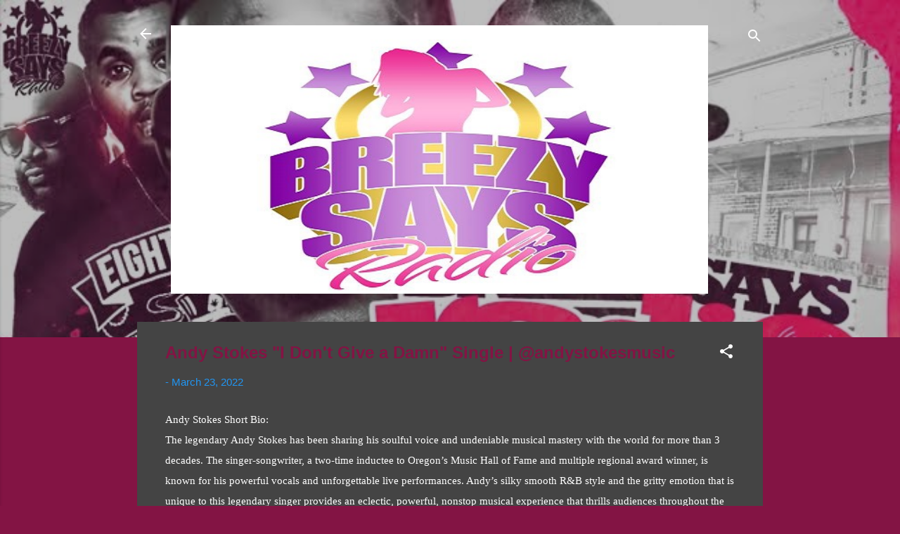

--- FILE ---
content_type: text/html; charset=UTF-8
request_url: https://www.breezysaysradio.com/2022/03/andy-stokes-i-dont-give-damn-single.html
body_size: 45627
content:
<!DOCTYPE html>
<html dir='ltr' lang='en'>
<head>
<meta content='width=device-width, initial-scale=1' name='viewport'/>
<title>Andy Stokes &quot;I Don&#39;t Give a Damn&quot; Single | @andystokesmusic</title>
<meta content='text/html; charset=UTF-8' http-equiv='Content-Type'/>
<!-- Chrome, Firefox OS and Opera -->
<meta content='#831444' name='theme-color'/>
<!-- Windows Phone -->
<meta content='#831444' name='msapplication-navbutton-color'/>
<meta content='blogger' name='generator'/>
<link href='https://www.breezysaysradio.com/favicon.ico' rel='icon' type='image/x-icon'/>
<link href='https://www.breezysaysradio.com/2022/03/andy-stokes-i-dont-give-damn-single.html' rel='canonical'/>
<link rel="alternate" type="application/atom+xml" title="Breezy Says Radio - Atom" href="https://www.breezysaysradio.com/feeds/posts/default" />
<link rel="alternate" type="application/rss+xml" title="Breezy Says Radio - RSS" href="https://www.breezysaysradio.com/feeds/posts/default?alt=rss" />
<link rel="service.post" type="application/atom+xml" title="Breezy Says Radio - Atom" href="https://www.blogger.com/feeds/7099086066318797285/posts/default" />

<link rel="alternate" type="application/atom+xml" title="Breezy Says Radio - Atom" href="https://www.breezysaysradio.com/feeds/4682220097718743800/comments/default" />
<!--Can't find substitution for tag [blog.ieCssRetrofitLinks]-->
<meta content='https://www.breezysaysradio.com/2022/03/andy-stokes-i-dont-give-damn-single.html' property='og:url'/>
<meta content='Andy Stokes &quot;I Don&#39;t Give a Damn&quot; Single | @andystokesmusic' property='og:title'/>
<meta content='Andy Stokes Short Bio:  The legendary Andy Stokes has been sharing his soulful voice and undeniable musical mastery with the world for more ...' property='og:description'/>
<style type='text/css'>@font-face{font-family:'Roboto';font-style:italic;font-weight:300;font-stretch:100%;font-display:swap;src:url(//fonts.gstatic.com/s/roboto/v50/KFOKCnqEu92Fr1Mu53ZEC9_Vu3r1gIhOszmOClHrs6ljXfMMLt_QuAX-k3Yi128m0kN2.woff2)format('woff2');unicode-range:U+0460-052F,U+1C80-1C8A,U+20B4,U+2DE0-2DFF,U+A640-A69F,U+FE2E-FE2F;}@font-face{font-family:'Roboto';font-style:italic;font-weight:300;font-stretch:100%;font-display:swap;src:url(//fonts.gstatic.com/s/roboto/v50/KFOKCnqEu92Fr1Mu53ZEC9_Vu3r1gIhOszmOClHrs6ljXfMMLt_QuAz-k3Yi128m0kN2.woff2)format('woff2');unicode-range:U+0301,U+0400-045F,U+0490-0491,U+04B0-04B1,U+2116;}@font-face{font-family:'Roboto';font-style:italic;font-weight:300;font-stretch:100%;font-display:swap;src:url(//fonts.gstatic.com/s/roboto/v50/KFOKCnqEu92Fr1Mu53ZEC9_Vu3r1gIhOszmOClHrs6ljXfMMLt_QuAT-k3Yi128m0kN2.woff2)format('woff2');unicode-range:U+1F00-1FFF;}@font-face{font-family:'Roboto';font-style:italic;font-weight:300;font-stretch:100%;font-display:swap;src:url(//fonts.gstatic.com/s/roboto/v50/KFOKCnqEu92Fr1Mu53ZEC9_Vu3r1gIhOszmOClHrs6ljXfMMLt_QuAv-k3Yi128m0kN2.woff2)format('woff2');unicode-range:U+0370-0377,U+037A-037F,U+0384-038A,U+038C,U+038E-03A1,U+03A3-03FF;}@font-face{font-family:'Roboto';font-style:italic;font-weight:300;font-stretch:100%;font-display:swap;src:url(//fonts.gstatic.com/s/roboto/v50/KFOKCnqEu92Fr1Mu53ZEC9_Vu3r1gIhOszmOClHrs6ljXfMMLt_QuHT-k3Yi128m0kN2.woff2)format('woff2');unicode-range:U+0302-0303,U+0305,U+0307-0308,U+0310,U+0312,U+0315,U+031A,U+0326-0327,U+032C,U+032F-0330,U+0332-0333,U+0338,U+033A,U+0346,U+034D,U+0391-03A1,U+03A3-03A9,U+03B1-03C9,U+03D1,U+03D5-03D6,U+03F0-03F1,U+03F4-03F5,U+2016-2017,U+2034-2038,U+203C,U+2040,U+2043,U+2047,U+2050,U+2057,U+205F,U+2070-2071,U+2074-208E,U+2090-209C,U+20D0-20DC,U+20E1,U+20E5-20EF,U+2100-2112,U+2114-2115,U+2117-2121,U+2123-214F,U+2190,U+2192,U+2194-21AE,U+21B0-21E5,U+21F1-21F2,U+21F4-2211,U+2213-2214,U+2216-22FF,U+2308-230B,U+2310,U+2319,U+231C-2321,U+2336-237A,U+237C,U+2395,U+239B-23B7,U+23D0,U+23DC-23E1,U+2474-2475,U+25AF,U+25B3,U+25B7,U+25BD,U+25C1,U+25CA,U+25CC,U+25FB,U+266D-266F,U+27C0-27FF,U+2900-2AFF,U+2B0E-2B11,U+2B30-2B4C,U+2BFE,U+3030,U+FF5B,U+FF5D,U+1D400-1D7FF,U+1EE00-1EEFF;}@font-face{font-family:'Roboto';font-style:italic;font-weight:300;font-stretch:100%;font-display:swap;src:url(//fonts.gstatic.com/s/roboto/v50/KFOKCnqEu92Fr1Mu53ZEC9_Vu3r1gIhOszmOClHrs6ljXfMMLt_QuGb-k3Yi128m0kN2.woff2)format('woff2');unicode-range:U+0001-000C,U+000E-001F,U+007F-009F,U+20DD-20E0,U+20E2-20E4,U+2150-218F,U+2190,U+2192,U+2194-2199,U+21AF,U+21E6-21F0,U+21F3,U+2218-2219,U+2299,U+22C4-22C6,U+2300-243F,U+2440-244A,U+2460-24FF,U+25A0-27BF,U+2800-28FF,U+2921-2922,U+2981,U+29BF,U+29EB,U+2B00-2BFF,U+4DC0-4DFF,U+FFF9-FFFB,U+10140-1018E,U+10190-1019C,U+101A0,U+101D0-101FD,U+102E0-102FB,U+10E60-10E7E,U+1D2C0-1D2D3,U+1D2E0-1D37F,U+1F000-1F0FF,U+1F100-1F1AD,U+1F1E6-1F1FF,U+1F30D-1F30F,U+1F315,U+1F31C,U+1F31E,U+1F320-1F32C,U+1F336,U+1F378,U+1F37D,U+1F382,U+1F393-1F39F,U+1F3A7-1F3A8,U+1F3AC-1F3AF,U+1F3C2,U+1F3C4-1F3C6,U+1F3CA-1F3CE,U+1F3D4-1F3E0,U+1F3ED,U+1F3F1-1F3F3,U+1F3F5-1F3F7,U+1F408,U+1F415,U+1F41F,U+1F426,U+1F43F,U+1F441-1F442,U+1F444,U+1F446-1F449,U+1F44C-1F44E,U+1F453,U+1F46A,U+1F47D,U+1F4A3,U+1F4B0,U+1F4B3,U+1F4B9,U+1F4BB,U+1F4BF,U+1F4C8-1F4CB,U+1F4D6,U+1F4DA,U+1F4DF,U+1F4E3-1F4E6,U+1F4EA-1F4ED,U+1F4F7,U+1F4F9-1F4FB,U+1F4FD-1F4FE,U+1F503,U+1F507-1F50B,U+1F50D,U+1F512-1F513,U+1F53E-1F54A,U+1F54F-1F5FA,U+1F610,U+1F650-1F67F,U+1F687,U+1F68D,U+1F691,U+1F694,U+1F698,U+1F6AD,U+1F6B2,U+1F6B9-1F6BA,U+1F6BC,U+1F6C6-1F6CF,U+1F6D3-1F6D7,U+1F6E0-1F6EA,U+1F6F0-1F6F3,U+1F6F7-1F6FC,U+1F700-1F7FF,U+1F800-1F80B,U+1F810-1F847,U+1F850-1F859,U+1F860-1F887,U+1F890-1F8AD,U+1F8B0-1F8BB,U+1F8C0-1F8C1,U+1F900-1F90B,U+1F93B,U+1F946,U+1F984,U+1F996,U+1F9E9,U+1FA00-1FA6F,U+1FA70-1FA7C,U+1FA80-1FA89,U+1FA8F-1FAC6,U+1FACE-1FADC,U+1FADF-1FAE9,U+1FAF0-1FAF8,U+1FB00-1FBFF;}@font-face{font-family:'Roboto';font-style:italic;font-weight:300;font-stretch:100%;font-display:swap;src:url(//fonts.gstatic.com/s/roboto/v50/KFOKCnqEu92Fr1Mu53ZEC9_Vu3r1gIhOszmOClHrs6ljXfMMLt_QuAf-k3Yi128m0kN2.woff2)format('woff2');unicode-range:U+0102-0103,U+0110-0111,U+0128-0129,U+0168-0169,U+01A0-01A1,U+01AF-01B0,U+0300-0301,U+0303-0304,U+0308-0309,U+0323,U+0329,U+1EA0-1EF9,U+20AB;}@font-face{font-family:'Roboto';font-style:italic;font-weight:300;font-stretch:100%;font-display:swap;src:url(//fonts.gstatic.com/s/roboto/v50/KFOKCnqEu92Fr1Mu53ZEC9_Vu3r1gIhOszmOClHrs6ljXfMMLt_QuAb-k3Yi128m0kN2.woff2)format('woff2');unicode-range:U+0100-02BA,U+02BD-02C5,U+02C7-02CC,U+02CE-02D7,U+02DD-02FF,U+0304,U+0308,U+0329,U+1D00-1DBF,U+1E00-1E9F,U+1EF2-1EFF,U+2020,U+20A0-20AB,U+20AD-20C0,U+2113,U+2C60-2C7F,U+A720-A7FF;}@font-face{font-family:'Roboto';font-style:italic;font-weight:300;font-stretch:100%;font-display:swap;src:url(//fonts.gstatic.com/s/roboto/v50/KFOKCnqEu92Fr1Mu53ZEC9_Vu3r1gIhOszmOClHrs6ljXfMMLt_QuAj-k3Yi128m0g.woff2)format('woff2');unicode-range:U+0000-00FF,U+0131,U+0152-0153,U+02BB-02BC,U+02C6,U+02DA,U+02DC,U+0304,U+0308,U+0329,U+2000-206F,U+20AC,U+2122,U+2191,U+2193,U+2212,U+2215,U+FEFF,U+FFFD;}@font-face{font-family:'Roboto';font-style:normal;font-weight:400;font-stretch:100%;font-display:swap;src:url(//fonts.gstatic.com/s/roboto/v50/KFO7CnqEu92Fr1ME7kSn66aGLdTylUAMa3GUBHMdazTgWw.woff2)format('woff2');unicode-range:U+0460-052F,U+1C80-1C8A,U+20B4,U+2DE0-2DFF,U+A640-A69F,U+FE2E-FE2F;}@font-face{font-family:'Roboto';font-style:normal;font-weight:400;font-stretch:100%;font-display:swap;src:url(//fonts.gstatic.com/s/roboto/v50/KFO7CnqEu92Fr1ME7kSn66aGLdTylUAMa3iUBHMdazTgWw.woff2)format('woff2');unicode-range:U+0301,U+0400-045F,U+0490-0491,U+04B0-04B1,U+2116;}@font-face{font-family:'Roboto';font-style:normal;font-weight:400;font-stretch:100%;font-display:swap;src:url(//fonts.gstatic.com/s/roboto/v50/KFO7CnqEu92Fr1ME7kSn66aGLdTylUAMa3CUBHMdazTgWw.woff2)format('woff2');unicode-range:U+1F00-1FFF;}@font-face{font-family:'Roboto';font-style:normal;font-weight:400;font-stretch:100%;font-display:swap;src:url(//fonts.gstatic.com/s/roboto/v50/KFO7CnqEu92Fr1ME7kSn66aGLdTylUAMa3-UBHMdazTgWw.woff2)format('woff2');unicode-range:U+0370-0377,U+037A-037F,U+0384-038A,U+038C,U+038E-03A1,U+03A3-03FF;}@font-face{font-family:'Roboto';font-style:normal;font-weight:400;font-stretch:100%;font-display:swap;src:url(//fonts.gstatic.com/s/roboto/v50/KFO7CnqEu92Fr1ME7kSn66aGLdTylUAMawCUBHMdazTgWw.woff2)format('woff2');unicode-range:U+0302-0303,U+0305,U+0307-0308,U+0310,U+0312,U+0315,U+031A,U+0326-0327,U+032C,U+032F-0330,U+0332-0333,U+0338,U+033A,U+0346,U+034D,U+0391-03A1,U+03A3-03A9,U+03B1-03C9,U+03D1,U+03D5-03D6,U+03F0-03F1,U+03F4-03F5,U+2016-2017,U+2034-2038,U+203C,U+2040,U+2043,U+2047,U+2050,U+2057,U+205F,U+2070-2071,U+2074-208E,U+2090-209C,U+20D0-20DC,U+20E1,U+20E5-20EF,U+2100-2112,U+2114-2115,U+2117-2121,U+2123-214F,U+2190,U+2192,U+2194-21AE,U+21B0-21E5,U+21F1-21F2,U+21F4-2211,U+2213-2214,U+2216-22FF,U+2308-230B,U+2310,U+2319,U+231C-2321,U+2336-237A,U+237C,U+2395,U+239B-23B7,U+23D0,U+23DC-23E1,U+2474-2475,U+25AF,U+25B3,U+25B7,U+25BD,U+25C1,U+25CA,U+25CC,U+25FB,U+266D-266F,U+27C0-27FF,U+2900-2AFF,U+2B0E-2B11,U+2B30-2B4C,U+2BFE,U+3030,U+FF5B,U+FF5D,U+1D400-1D7FF,U+1EE00-1EEFF;}@font-face{font-family:'Roboto';font-style:normal;font-weight:400;font-stretch:100%;font-display:swap;src:url(//fonts.gstatic.com/s/roboto/v50/KFO7CnqEu92Fr1ME7kSn66aGLdTylUAMaxKUBHMdazTgWw.woff2)format('woff2');unicode-range:U+0001-000C,U+000E-001F,U+007F-009F,U+20DD-20E0,U+20E2-20E4,U+2150-218F,U+2190,U+2192,U+2194-2199,U+21AF,U+21E6-21F0,U+21F3,U+2218-2219,U+2299,U+22C4-22C6,U+2300-243F,U+2440-244A,U+2460-24FF,U+25A0-27BF,U+2800-28FF,U+2921-2922,U+2981,U+29BF,U+29EB,U+2B00-2BFF,U+4DC0-4DFF,U+FFF9-FFFB,U+10140-1018E,U+10190-1019C,U+101A0,U+101D0-101FD,U+102E0-102FB,U+10E60-10E7E,U+1D2C0-1D2D3,U+1D2E0-1D37F,U+1F000-1F0FF,U+1F100-1F1AD,U+1F1E6-1F1FF,U+1F30D-1F30F,U+1F315,U+1F31C,U+1F31E,U+1F320-1F32C,U+1F336,U+1F378,U+1F37D,U+1F382,U+1F393-1F39F,U+1F3A7-1F3A8,U+1F3AC-1F3AF,U+1F3C2,U+1F3C4-1F3C6,U+1F3CA-1F3CE,U+1F3D4-1F3E0,U+1F3ED,U+1F3F1-1F3F3,U+1F3F5-1F3F7,U+1F408,U+1F415,U+1F41F,U+1F426,U+1F43F,U+1F441-1F442,U+1F444,U+1F446-1F449,U+1F44C-1F44E,U+1F453,U+1F46A,U+1F47D,U+1F4A3,U+1F4B0,U+1F4B3,U+1F4B9,U+1F4BB,U+1F4BF,U+1F4C8-1F4CB,U+1F4D6,U+1F4DA,U+1F4DF,U+1F4E3-1F4E6,U+1F4EA-1F4ED,U+1F4F7,U+1F4F9-1F4FB,U+1F4FD-1F4FE,U+1F503,U+1F507-1F50B,U+1F50D,U+1F512-1F513,U+1F53E-1F54A,U+1F54F-1F5FA,U+1F610,U+1F650-1F67F,U+1F687,U+1F68D,U+1F691,U+1F694,U+1F698,U+1F6AD,U+1F6B2,U+1F6B9-1F6BA,U+1F6BC,U+1F6C6-1F6CF,U+1F6D3-1F6D7,U+1F6E0-1F6EA,U+1F6F0-1F6F3,U+1F6F7-1F6FC,U+1F700-1F7FF,U+1F800-1F80B,U+1F810-1F847,U+1F850-1F859,U+1F860-1F887,U+1F890-1F8AD,U+1F8B0-1F8BB,U+1F8C0-1F8C1,U+1F900-1F90B,U+1F93B,U+1F946,U+1F984,U+1F996,U+1F9E9,U+1FA00-1FA6F,U+1FA70-1FA7C,U+1FA80-1FA89,U+1FA8F-1FAC6,U+1FACE-1FADC,U+1FADF-1FAE9,U+1FAF0-1FAF8,U+1FB00-1FBFF;}@font-face{font-family:'Roboto';font-style:normal;font-weight:400;font-stretch:100%;font-display:swap;src:url(//fonts.gstatic.com/s/roboto/v50/KFO7CnqEu92Fr1ME7kSn66aGLdTylUAMa3OUBHMdazTgWw.woff2)format('woff2');unicode-range:U+0102-0103,U+0110-0111,U+0128-0129,U+0168-0169,U+01A0-01A1,U+01AF-01B0,U+0300-0301,U+0303-0304,U+0308-0309,U+0323,U+0329,U+1EA0-1EF9,U+20AB;}@font-face{font-family:'Roboto';font-style:normal;font-weight:400;font-stretch:100%;font-display:swap;src:url(//fonts.gstatic.com/s/roboto/v50/KFO7CnqEu92Fr1ME7kSn66aGLdTylUAMa3KUBHMdazTgWw.woff2)format('woff2');unicode-range:U+0100-02BA,U+02BD-02C5,U+02C7-02CC,U+02CE-02D7,U+02DD-02FF,U+0304,U+0308,U+0329,U+1D00-1DBF,U+1E00-1E9F,U+1EF2-1EFF,U+2020,U+20A0-20AB,U+20AD-20C0,U+2113,U+2C60-2C7F,U+A720-A7FF;}@font-face{font-family:'Roboto';font-style:normal;font-weight:400;font-stretch:100%;font-display:swap;src:url(//fonts.gstatic.com/s/roboto/v50/KFO7CnqEu92Fr1ME7kSn66aGLdTylUAMa3yUBHMdazQ.woff2)format('woff2');unicode-range:U+0000-00FF,U+0131,U+0152-0153,U+02BB-02BC,U+02C6,U+02DA,U+02DC,U+0304,U+0308,U+0329,U+2000-206F,U+20AC,U+2122,U+2191,U+2193,U+2212,U+2215,U+FEFF,U+FFFD;}@font-face{font-family:'Roboto';font-style:normal;font-weight:700;font-stretch:100%;font-display:swap;src:url(//fonts.gstatic.com/s/roboto/v50/KFO7CnqEu92Fr1ME7kSn66aGLdTylUAMa3GUBHMdazTgWw.woff2)format('woff2');unicode-range:U+0460-052F,U+1C80-1C8A,U+20B4,U+2DE0-2DFF,U+A640-A69F,U+FE2E-FE2F;}@font-face{font-family:'Roboto';font-style:normal;font-weight:700;font-stretch:100%;font-display:swap;src:url(//fonts.gstatic.com/s/roboto/v50/KFO7CnqEu92Fr1ME7kSn66aGLdTylUAMa3iUBHMdazTgWw.woff2)format('woff2');unicode-range:U+0301,U+0400-045F,U+0490-0491,U+04B0-04B1,U+2116;}@font-face{font-family:'Roboto';font-style:normal;font-weight:700;font-stretch:100%;font-display:swap;src:url(//fonts.gstatic.com/s/roboto/v50/KFO7CnqEu92Fr1ME7kSn66aGLdTylUAMa3CUBHMdazTgWw.woff2)format('woff2');unicode-range:U+1F00-1FFF;}@font-face{font-family:'Roboto';font-style:normal;font-weight:700;font-stretch:100%;font-display:swap;src:url(//fonts.gstatic.com/s/roboto/v50/KFO7CnqEu92Fr1ME7kSn66aGLdTylUAMa3-UBHMdazTgWw.woff2)format('woff2');unicode-range:U+0370-0377,U+037A-037F,U+0384-038A,U+038C,U+038E-03A1,U+03A3-03FF;}@font-face{font-family:'Roboto';font-style:normal;font-weight:700;font-stretch:100%;font-display:swap;src:url(//fonts.gstatic.com/s/roboto/v50/KFO7CnqEu92Fr1ME7kSn66aGLdTylUAMawCUBHMdazTgWw.woff2)format('woff2');unicode-range:U+0302-0303,U+0305,U+0307-0308,U+0310,U+0312,U+0315,U+031A,U+0326-0327,U+032C,U+032F-0330,U+0332-0333,U+0338,U+033A,U+0346,U+034D,U+0391-03A1,U+03A3-03A9,U+03B1-03C9,U+03D1,U+03D5-03D6,U+03F0-03F1,U+03F4-03F5,U+2016-2017,U+2034-2038,U+203C,U+2040,U+2043,U+2047,U+2050,U+2057,U+205F,U+2070-2071,U+2074-208E,U+2090-209C,U+20D0-20DC,U+20E1,U+20E5-20EF,U+2100-2112,U+2114-2115,U+2117-2121,U+2123-214F,U+2190,U+2192,U+2194-21AE,U+21B0-21E5,U+21F1-21F2,U+21F4-2211,U+2213-2214,U+2216-22FF,U+2308-230B,U+2310,U+2319,U+231C-2321,U+2336-237A,U+237C,U+2395,U+239B-23B7,U+23D0,U+23DC-23E1,U+2474-2475,U+25AF,U+25B3,U+25B7,U+25BD,U+25C1,U+25CA,U+25CC,U+25FB,U+266D-266F,U+27C0-27FF,U+2900-2AFF,U+2B0E-2B11,U+2B30-2B4C,U+2BFE,U+3030,U+FF5B,U+FF5D,U+1D400-1D7FF,U+1EE00-1EEFF;}@font-face{font-family:'Roboto';font-style:normal;font-weight:700;font-stretch:100%;font-display:swap;src:url(//fonts.gstatic.com/s/roboto/v50/KFO7CnqEu92Fr1ME7kSn66aGLdTylUAMaxKUBHMdazTgWw.woff2)format('woff2');unicode-range:U+0001-000C,U+000E-001F,U+007F-009F,U+20DD-20E0,U+20E2-20E4,U+2150-218F,U+2190,U+2192,U+2194-2199,U+21AF,U+21E6-21F0,U+21F3,U+2218-2219,U+2299,U+22C4-22C6,U+2300-243F,U+2440-244A,U+2460-24FF,U+25A0-27BF,U+2800-28FF,U+2921-2922,U+2981,U+29BF,U+29EB,U+2B00-2BFF,U+4DC0-4DFF,U+FFF9-FFFB,U+10140-1018E,U+10190-1019C,U+101A0,U+101D0-101FD,U+102E0-102FB,U+10E60-10E7E,U+1D2C0-1D2D3,U+1D2E0-1D37F,U+1F000-1F0FF,U+1F100-1F1AD,U+1F1E6-1F1FF,U+1F30D-1F30F,U+1F315,U+1F31C,U+1F31E,U+1F320-1F32C,U+1F336,U+1F378,U+1F37D,U+1F382,U+1F393-1F39F,U+1F3A7-1F3A8,U+1F3AC-1F3AF,U+1F3C2,U+1F3C4-1F3C6,U+1F3CA-1F3CE,U+1F3D4-1F3E0,U+1F3ED,U+1F3F1-1F3F3,U+1F3F5-1F3F7,U+1F408,U+1F415,U+1F41F,U+1F426,U+1F43F,U+1F441-1F442,U+1F444,U+1F446-1F449,U+1F44C-1F44E,U+1F453,U+1F46A,U+1F47D,U+1F4A3,U+1F4B0,U+1F4B3,U+1F4B9,U+1F4BB,U+1F4BF,U+1F4C8-1F4CB,U+1F4D6,U+1F4DA,U+1F4DF,U+1F4E3-1F4E6,U+1F4EA-1F4ED,U+1F4F7,U+1F4F9-1F4FB,U+1F4FD-1F4FE,U+1F503,U+1F507-1F50B,U+1F50D,U+1F512-1F513,U+1F53E-1F54A,U+1F54F-1F5FA,U+1F610,U+1F650-1F67F,U+1F687,U+1F68D,U+1F691,U+1F694,U+1F698,U+1F6AD,U+1F6B2,U+1F6B9-1F6BA,U+1F6BC,U+1F6C6-1F6CF,U+1F6D3-1F6D7,U+1F6E0-1F6EA,U+1F6F0-1F6F3,U+1F6F7-1F6FC,U+1F700-1F7FF,U+1F800-1F80B,U+1F810-1F847,U+1F850-1F859,U+1F860-1F887,U+1F890-1F8AD,U+1F8B0-1F8BB,U+1F8C0-1F8C1,U+1F900-1F90B,U+1F93B,U+1F946,U+1F984,U+1F996,U+1F9E9,U+1FA00-1FA6F,U+1FA70-1FA7C,U+1FA80-1FA89,U+1FA8F-1FAC6,U+1FACE-1FADC,U+1FADF-1FAE9,U+1FAF0-1FAF8,U+1FB00-1FBFF;}@font-face{font-family:'Roboto';font-style:normal;font-weight:700;font-stretch:100%;font-display:swap;src:url(//fonts.gstatic.com/s/roboto/v50/KFO7CnqEu92Fr1ME7kSn66aGLdTylUAMa3OUBHMdazTgWw.woff2)format('woff2');unicode-range:U+0102-0103,U+0110-0111,U+0128-0129,U+0168-0169,U+01A0-01A1,U+01AF-01B0,U+0300-0301,U+0303-0304,U+0308-0309,U+0323,U+0329,U+1EA0-1EF9,U+20AB;}@font-face{font-family:'Roboto';font-style:normal;font-weight:700;font-stretch:100%;font-display:swap;src:url(//fonts.gstatic.com/s/roboto/v50/KFO7CnqEu92Fr1ME7kSn66aGLdTylUAMa3KUBHMdazTgWw.woff2)format('woff2');unicode-range:U+0100-02BA,U+02BD-02C5,U+02C7-02CC,U+02CE-02D7,U+02DD-02FF,U+0304,U+0308,U+0329,U+1D00-1DBF,U+1E00-1E9F,U+1EF2-1EFF,U+2020,U+20A0-20AB,U+20AD-20C0,U+2113,U+2C60-2C7F,U+A720-A7FF;}@font-face{font-family:'Roboto';font-style:normal;font-weight:700;font-stretch:100%;font-display:swap;src:url(//fonts.gstatic.com/s/roboto/v50/KFO7CnqEu92Fr1ME7kSn66aGLdTylUAMa3yUBHMdazQ.woff2)format('woff2');unicode-range:U+0000-00FF,U+0131,U+0152-0153,U+02BB-02BC,U+02C6,U+02DA,U+02DC,U+0304,U+0308,U+0329,U+2000-206F,U+20AC,U+2122,U+2191,U+2193,U+2212,U+2215,U+FEFF,U+FFFD;}</style>
<style id='page-skin-1' type='text/css'><!--
/*! normalize.css v3.0.1 | MIT License | git.io/normalize */html{font-family:sans-serif;-ms-text-size-adjust:100%;-webkit-text-size-adjust:100%}body{margin:0}article,aside,details,figcaption,figure,footer,header,hgroup,main,nav,section,summary{display:block}audio,canvas,progress,video{display:inline-block;vertical-align:baseline}audio:not([controls]){display:none;height:0}[hidden],template{display:none}a{background:transparent}a:active,a:hover{outline:0}abbr[title]{border-bottom:1px dotted}b,strong{font-weight:bold}dfn{font-style:italic}h1{font-size:2em;margin:.67em 0}mark{background:#ff0;color:#000}small{font-size:80%}sub,sup{font-size:75%;line-height:0;position:relative;vertical-align:baseline}sup{top:-0.5em}sub{bottom:-0.25em}img{border:0}svg:not(:root){overflow:hidden}figure{margin:1em 40px}hr{-moz-box-sizing:content-box;box-sizing:content-box;height:0}pre{overflow:auto}code,kbd,pre,samp{font-family:monospace,monospace;font-size:1em}button,input,optgroup,select,textarea{color:inherit;font:inherit;margin:0}button{overflow:visible}button,select{text-transform:none}button,html input[type="button"],input[type="reset"],input[type="submit"]{-webkit-appearance:button;cursor:pointer}button[disabled],html input[disabled]{cursor:default}button::-moz-focus-inner,input::-moz-focus-inner{border:0;padding:0}input{line-height:normal}input[type="checkbox"],input[type="radio"]{box-sizing:border-box;padding:0}input[type="number"]::-webkit-inner-spin-button,input[type="number"]::-webkit-outer-spin-button{height:auto}input[type="search"]{-webkit-appearance:textfield;-moz-box-sizing:content-box;-webkit-box-sizing:content-box;box-sizing:content-box}input[type="search"]::-webkit-search-cancel-button,input[type="search"]::-webkit-search-decoration{-webkit-appearance:none}fieldset{border:1px solid #c0c0c0;margin:0 2px;padding:.35em .625em .75em}legend{border:0;padding:0}textarea{overflow:auto}optgroup{font-weight:bold}table{border-collapse:collapse;border-spacing:0}td,th{padding:0}
/*!************************************************
* Blogger Template Style
* Name: Contempo
**************************************************/
body{
overflow-wrap:break-word;
word-break:break-word;
word-wrap:break-word
}
.hidden{
display:none
}
.invisible{
visibility:hidden
}
.container::after,.float-container::after{
clear:both;
content:"";
display:table
}
.clearboth{
clear:both
}
#comments .comment .comment-actions,.subscribe-popup .FollowByEmail .follow-by-email-submit,.widget.Profile .profile-link,.widget.Profile .profile-link.visit-profile{
background:0 0;
border:0;
box-shadow:none;
color:#2196f3;
cursor:pointer;
font-size:14px;
font-weight:700;
outline:0;
text-decoration:none;
text-transform:uppercase;
width:auto
}
.dim-overlay{
background-color:rgba(0,0,0,.54);
height:100vh;
left:0;
position:fixed;
top:0;
width:100%
}
#sharing-dim-overlay{
background-color:transparent
}
input::-ms-clear{
display:none
}
.blogger-logo,.svg-icon-24.blogger-logo{
fill:#ff9800;
opacity:1
}
.loading-spinner-large{
-webkit-animation:mspin-rotate 1.568s infinite linear;
animation:mspin-rotate 1.568s infinite linear;
height:48px;
overflow:hidden;
position:absolute;
width:48px;
z-index:200
}
.loading-spinner-large>div{
-webkit-animation:mspin-revrot 5332ms infinite steps(4);
animation:mspin-revrot 5332ms infinite steps(4)
}
.loading-spinner-large>div>div{
-webkit-animation:mspin-singlecolor-large-film 1333ms infinite steps(81);
animation:mspin-singlecolor-large-film 1333ms infinite steps(81);
background-size:100%;
height:48px;
width:3888px
}
.mspin-black-large>div>div,.mspin-grey_54-large>div>div{
background-image:url(https://www.blogblog.com/indie/mspin_black_large.svg)
}
.mspin-white-large>div>div{
background-image:url(https://www.blogblog.com/indie/mspin_white_large.svg)
}
.mspin-grey_54-large{
opacity:.54
}
@-webkit-keyframes mspin-singlecolor-large-film{
from{
-webkit-transform:translateX(0);
transform:translateX(0)
}
to{
-webkit-transform:translateX(-3888px);
transform:translateX(-3888px)
}
}
@keyframes mspin-singlecolor-large-film{
from{
-webkit-transform:translateX(0);
transform:translateX(0)
}
to{
-webkit-transform:translateX(-3888px);
transform:translateX(-3888px)
}
}
@-webkit-keyframes mspin-rotate{
from{
-webkit-transform:rotate(0);
transform:rotate(0)
}
to{
-webkit-transform:rotate(360deg);
transform:rotate(360deg)
}
}
@keyframes mspin-rotate{
from{
-webkit-transform:rotate(0);
transform:rotate(0)
}
to{
-webkit-transform:rotate(360deg);
transform:rotate(360deg)
}
}
@-webkit-keyframes mspin-revrot{
from{
-webkit-transform:rotate(0);
transform:rotate(0)
}
to{
-webkit-transform:rotate(-360deg);
transform:rotate(-360deg)
}
}
@keyframes mspin-revrot{
from{
-webkit-transform:rotate(0);
transform:rotate(0)
}
to{
-webkit-transform:rotate(-360deg);
transform:rotate(-360deg)
}
}
.skip-navigation{
background-color:#fff;
box-sizing:border-box;
color:#000;
display:block;
height:0;
left:0;
line-height:50px;
overflow:hidden;
padding-top:0;
position:fixed;
text-align:center;
top:0;
-webkit-transition:box-shadow .3s,height .3s,padding-top .3s;
transition:box-shadow .3s,height .3s,padding-top .3s;
width:100%;
z-index:900
}
.skip-navigation:focus{
box-shadow:0 4px 5px 0 rgba(0,0,0,.14),0 1px 10px 0 rgba(0,0,0,.12),0 2px 4px -1px rgba(0,0,0,.2);
height:50px
}
#main{
outline:0
}
.main-heading{
position:absolute;
clip:rect(1px,1px,1px,1px);
padding:0;
border:0;
height:1px;
width:1px;
overflow:hidden
}
.Attribution{
margin-top:1em;
text-align:center
}
.Attribution .blogger img,.Attribution .blogger svg{
vertical-align:bottom
}
.Attribution .blogger img{
margin-right:.5em
}
.Attribution div{
line-height:24px;
margin-top:.5em
}
.Attribution .copyright,.Attribution .image-attribution{
font-size:.7em;
margin-top:1.5em
}
.BLOG_mobile_video_class{
display:none
}
.bg-photo{
background-attachment:scroll!important
}
body .CSS_LIGHTBOX{
z-index:900
}
.extendable .show-less,.extendable .show-more{
border-color:#2196f3;
color:#2196f3;
margin-top:8px
}
.extendable .show-less.hidden,.extendable .show-more.hidden{
display:none
}
.inline-ad{
display:none;
max-width:100%;
overflow:hidden
}
.adsbygoogle{
display:block
}
#cookieChoiceInfo{
bottom:0;
top:auto
}
iframe.b-hbp-video{
border:0
}
.post-body img{
max-width:100%
}
.post-body iframe{
max-width:100%
}
.post-body a[imageanchor="1"]{
display:inline-block
}
.byline{
margin-right:1em
}
.byline:last-child{
margin-right:0
}
.link-copied-dialog{
max-width:520px;
outline:0
}
.link-copied-dialog .modal-dialog-buttons{
margin-top:8px
}
.link-copied-dialog .goog-buttonset-default{
background:0 0;
border:0
}
.link-copied-dialog .goog-buttonset-default:focus{
outline:0
}
.paging-control-container{
margin-bottom:16px
}
.paging-control-container .paging-control{
display:inline-block
}
.paging-control-container .comment-range-text::after,.paging-control-container .paging-control{
color:#2196f3
}
.paging-control-container .comment-range-text,.paging-control-container .paging-control{
margin-right:8px
}
.paging-control-container .comment-range-text::after,.paging-control-container .paging-control::after{
content:"\b7";
cursor:default;
padding-left:8px;
pointer-events:none
}
.paging-control-container .comment-range-text:last-child::after,.paging-control-container .paging-control:last-child::after{
content:none
}
.byline.reactions iframe{
height:20px
}
.b-notification{
color:#000;
background-color:#fff;
border-bottom:solid 1px #000;
box-sizing:border-box;
padding:16px 32px;
text-align:center
}
.b-notification.visible{
-webkit-transition:margin-top .3s cubic-bezier(.4,0,.2,1);
transition:margin-top .3s cubic-bezier(.4,0,.2,1)
}
.b-notification.invisible{
position:absolute
}
.b-notification-close{
position:absolute;
right:8px;
top:8px
}
.no-posts-message{
line-height:40px;
text-align:center
}
@media screen and (max-width:800px){
body.item-view .post-body a[imageanchor="1"][style*="float: left;"],body.item-view .post-body a[imageanchor="1"][style*="float: right;"]{
float:none!important;
clear:none!important
}
body.item-view .post-body a[imageanchor="1"] img{
display:block;
height:auto;
margin:0 auto
}
body.item-view .post-body>.separator:first-child>a[imageanchor="1"]:first-child{
margin-top:20px
}
.post-body a[imageanchor]{
display:block
}
body.item-view .post-body a[imageanchor="1"]{
margin-left:0!important;
margin-right:0!important
}
body.item-view .post-body a[imageanchor="1"]+a[imageanchor="1"]{
margin-top:16px
}
}
.item-control{
display:none
}
#comments{
border-top:1px dashed rgba(0,0,0,.54);
margin-top:20px;
padding:20px
}
#comments .comment-thread ol{
margin:0;
padding-left:0;
padding-left:0
}
#comments .comment .comment-replybox-single,#comments .comment-thread .comment-replies{
margin-left:60px
}
#comments .comment-thread .thread-count{
display:none
}
#comments .comment{
list-style-type:none;
padding:0 0 30px;
position:relative
}
#comments .comment .comment{
padding-bottom:8px
}
.comment .avatar-image-container{
position:absolute
}
.comment .avatar-image-container img{
border-radius:50%
}
.avatar-image-container svg,.comment .avatar-image-container .avatar-icon{
border-radius:50%;
border:solid 1px #ffffff;
box-sizing:border-box;
fill:#ffffff;
height:35px;
margin:0;
padding:7px;
width:35px
}
.comment .comment-block{
margin-top:10px;
margin-left:60px;
padding-bottom:0
}
#comments .comment-author-header-wrapper{
margin-left:40px
}
#comments .comment .thread-expanded .comment-block{
padding-bottom:20px
}
#comments .comment .comment-header .user,#comments .comment .comment-header .user a{
color:#831444;
font-style:normal;
font-weight:700
}
#comments .comment .comment-actions{
bottom:0;
margin-bottom:15px;
position:absolute
}
#comments .comment .comment-actions>*{
margin-right:8px
}
#comments .comment .comment-header .datetime{
bottom:0;
color:rgba(131,20,68,.54);
display:inline-block;
font-size:13px;
font-style:italic;
margin-left:8px
}
#comments .comment .comment-footer .comment-timestamp a,#comments .comment .comment-header .datetime a{
color:rgba(131,20,68,.54)
}
#comments .comment .comment-content,.comment .comment-body{
margin-top:12px;
word-break:break-word
}
.comment-body{
margin-bottom:12px
}
#comments.embed[data-num-comments="0"]{
border:0;
margin-top:0;
padding-top:0
}
#comments.embed[data-num-comments="0"] #comment-post-message,#comments.embed[data-num-comments="0"] div.comment-form>p,#comments.embed[data-num-comments="0"] p.comment-footer{
display:none
}
#comment-editor-src{
display:none
}
.comments .comments-content .loadmore.loaded{
max-height:0;
opacity:0;
overflow:hidden
}
.extendable .remaining-items{
height:0;
overflow:hidden;
-webkit-transition:height .3s cubic-bezier(.4,0,.2,1);
transition:height .3s cubic-bezier(.4,0,.2,1)
}
.extendable .remaining-items.expanded{
height:auto
}
.svg-icon-24,.svg-icon-24-button{
cursor:pointer;
height:24px;
width:24px;
min-width:24px
}
.touch-icon{
margin:-12px;
padding:12px
}
.touch-icon:active,.touch-icon:focus{
background-color:rgba(153,153,153,.4);
border-radius:50%
}
svg:not(:root).touch-icon{
overflow:visible
}
html[dir=rtl] .rtl-reversible-icon{
-webkit-transform:scaleX(-1);
-ms-transform:scaleX(-1);
transform:scaleX(-1)
}
.svg-icon-24-button,.touch-icon-button{
background:0 0;
border:0;
margin:0;
outline:0;
padding:0
}
.touch-icon-button .touch-icon:active,.touch-icon-button .touch-icon:focus{
background-color:transparent
}
.touch-icon-button:active .touch-icon,.touch-icon-button:focus .touch-icon{
background-color:rgba(153,153,153,.4);
border-radius:50%
}
.Profile .default-avatar-wrapper .avatar-icon{
border-radius:50%;
border:solid 1px #ffffff;
box-sizing:border-box;
fill:#ffffff;
margin:0
}
.Profile .individual .default-avatar-wrapper .avatar-icon{
padding:25px
}
.Profile .individual .avatar-icon,.Profile .individual .profile-img{
height:120px;
width:120px
}
.Profile .team .default-avatar-wrapper .avatar-icon{
padding:8px
}
.Profile .team .avatar-icon,.Profile .team .default-avatar-wrapper,.Profile .team .profile-img{
height:40px;
width:40px
}
.snippet-container{
margin:0;
position:relative;
overflow:hidden
}
.snippet-fade{
bottom:0;
box-sizing:border-box;
position:absolute;
width:96px
}
.snippet-fade{
right:0
}
.snippet-fade:after{
content:"\2026"
}
.snippet-fade:after{
float:right
}
.post-bottom{
-webkit-box-align:center;
-webkit-align-items:center;
-ms-flex-align:center;
align-items:center;
display:-webkit-box;
display:-webkit-flex;
display:-ms-flexbox;
display:flex;
-webkit-flex-wrap:wrap;
-ms-flex-wrap:wrap;
flex-wrap:wrap
}
.post-footer{
-webkit-box-flex:1;
-webkit-flex:1 1 auto;
-ms-flex:1 1 auto;
flex:1 1 auto;
-webkit-flex-wrap:wrap;
-ms-flex-wrap:wrap;
flex-wrap:wrap;
-webkit-box-ordinal-group:2;
-webkit-order:1;
-ms-flex-order:1;
order:1
}
.post-footer>*{
-webkit-box-flex:0;
-webkit-flex:0 1 auto;
-ms-flex:0 1 auto;
flex:0 1 auto
}
.post-footer .byline:last-child{
margin-right:1em
}
.jump-link{
-webkit-box-flex:0;
-webkit-flex:0 0 auto;
-ms-flex:0 0 auto;
flex:0 0 auto;
-webkit-box-ordinal-group:3;
-webkit-order:2;
-ms-flex-order:2;
order:2
}
.centered-top-container.sticky{
left:0;
position:fixed;
right:0;
top:0;
width:auto;
z-index:50;
-webkit-transition-property:opacity,-webkit-transform;
transition-property:opacity,-webkit-transform;
transition-property:transform,opacity;
transition-property:transform,opacity,-webkit-transform;
-webkit-transition-duration:.2s;
transition-duration:.2s;
-webkit-transition-timing-function:cubic-bezier(.4,0,.2,1);
transition-timing-function:cubic-bezier(.4,0,.2,1)
}
.centered-top-placeholder{
display:none
}
.collapsed-header .centered-top-placeholder{
display:block
}
.centered-top-container .Header .replaced h1,.centered-top-placeholder .Header .replaced h1{
display:none
}
.centered-top-container.sticky .Header .replaced h1{
display:block
}
.centered-top-container.sticky .Header .header-widget{
background:0 0
}
.centered-top-container.sticky .Header .header-image-wrapper{
display:none
}
.centered-top-container img,.centered-top-placeholder img{
max-width:100%
}
.collapsible{
-webkit-transition:height .3s cubic-bezier(.4,0,.2,1);
transition:height .3s cubic-bezier(.4,0,.2,1)
}
.collapsible,.collapsible>summary{
display:block;
overflow:hidden
}
.collapsible>:not(summary){
display:none
}
.collapsible[open]>:not(summary){
display:block
}
.collapsible:focus,.collapsible>summary:focus{
outline:0
}
.collapsible>summary{
cursor:pointer;
display:block;
padding:0
}
.collapsible:focus>summary,.collapsible>summary:focus{
background-color:transparent
}
.collapsible>summary::-webkit-details-marker{
display:none
}
.collapsible-title{
-webkit-box-align:center;
-webkit-align-items:center;
-ms-flex-align:center;
align-items:center;
display:-webkit-box;
display:-webkit-flex;
display:-ms-flexbox;
display:flex
}
.collapsible-title .title{
-webkit-box-flex:1;
-webkit-flex:1 1 auto;
-ms-flex:1 1 auto;
flex:1 1 auto;
-webkit-box-ordinal-group:1;
-webkit-order:0;
-ms-flex-order:0;
order:0;
overflow:hidden;
text-overflow:ellipsis;
white-space:nowrap
}
.collapsible-title .chevron-down,.collapsible[open] .collapsible-title .chevron-up{
display:block
}
.collapsible-title .chevron-up,.collapsible[open] .collapsible-title .chevron-down{
display:none
}
.flat-button{
cursor:pointer;
display:inline-block;
font-weight:700;
text-transform:uppercase;
border-radius:2px;
padding:8px;
margin:-8px
}
.flat-icon-button{
background:0 0;
border:0;
margin:0;
outline:0;
padding:0;
margin:-12px;
padding:12px;
cursor:pointer;
box-sizing:content-box;
display:inline-block;
line-height:0
}
.flat-icon-button,.flat-icon-button .splash-wrapper{
border-radius:50%
}
.flat-icon-button .splash.animate{
-webkit-animation-duration:.3s;
animation-duration:.3s
}
.overflowable-container{
max-height:46px;
overflow:hidden;
position:relative
}
.overflow-button{
cursor:pointer
}
#overflowable-dim-overlay{
background:0 0
}
.overflow-popup{
box-shadow:0 2px 2px 0 rgba(0,0,0,.14),0 3px 1px -2px rgba(0,0,0,.2),0 1px 5px 0 rgba(0,0,0,.12);
background-color:#1d1d1d;
left:0;
max-width:calc(100% - 32px);
position:absolute;
top:0;
visibility:hidden;
z-index:101
}
.overflow-popup ul{
list-style:none
}
.overflow-popup .tabs li,.overflow-popup li{
display:block;
height:auto
}
.overflow-popup .tabs li{
padding-left:0;
padding-right:0
}
.overflow-button.hidden,.overflow-popup .tabs li.hidden,.overflow-popup li.hidden{
display:none
}
.pill-button{
background:0 0;
border:1px solid;
border-radius:12px;
cursor:pointer;
display:inline-block;
padding:4px 16px;
text-transform:uppercase
}
.ripple{
position:relative
}
.ripple>*{
z-index:1
}
.splash-wrapper{
bottom:0;
left:0;
overflow:hidden;
pointer-events:none;
position:absolute;
right:0;
top:0;
z-index:0
}
.splash{
background:#ccc;
border-radius:100%;
display:block;
opacity:.6;
position:absolute;
-webkit-transform:scale(0);
-ms-transform:scale(0);
transform:scale(0)
}
.splash.animate{
-webkit-animation:ripple-effect .4s linear;
animation:ripple-effect .4s linear
}
@-webkit-keyframes ripple-effect{
100%{
opacity:0;
-webkit-transform:scale(2.5);
transform:scale(2.5)
}
}
@keyframes ripple-effect{
100%{
opacity:0;
-webkit-transform:scale(2.5);
transform:scale(2.5)
}
}
.search{
display:-webkit-box;
display:-webkit-flex;
display:-ms-flexbox;
display:flex;
line-height:24px;
width:24px
}
.search.focused{
width:100%
}
.search.focused .section{
width:100%
}
.search form{
z-index:101
}
.search h3{
display:none
}
.search form{
display:-webkit-box;
display:-webkit-flex;
display:-ms-flexbox;
display:flex;
-webkit-box-flex:1;
-webkit-flex:1 0 0;
-ms-flex:1 0 0px;
flex:1 0 0;
border-bottom:solid 1px transparent;
padding-bottom:8px
}
.search form>*{
display:none
}
.search.focused form>*{
display:block
}
.search .search-input label{
display:none
}
.centered-top-placeholder.cloned .search form{
z-index:30
}
.search.focused form{
border-color:#ff0067;
position:relative;
width:auto
}
.collapsed-header .centered-top-container .search.focused form{
border-bottom-color:transparent
}
.search-expand{
-webkit-box-flex:0;
-webkit-flex:0 0 auto;
-ms-flex:0 0 auto;
flex:0 0 auto
}
.search-expand-text{
display:none
}
.search-close{
display:inline;
vertical-align:middle
}
.search-input{
-webkit-box-flex:1;
-webkit-flex:1 0 1px;
-ms-flex:1 0 1px;
flex:1 0 1px
}
.search-input input{
background:0 0;
border:0;
box-sizing:border-box;
color:#ff0067;
display:inline-block;
outline:0;
width:calc(100% - 48px)
}
.search-input input.no-cursor{
color:transparent;
text-shadow:0 0 0 #ff0067
}
.collapsed-header .centered-top-container .search-action,.collapsed-header .centered-top-container .search-input input{
color:#831444
}
.collapsed-header .centered-top-container .search-input input.no-cursor{
color:transparent;
text-shadow:0 0 0 #831444
}
.collapsed-header .centered-top-container .search-input input.no-cursor:focus,.search-input input.no-cursor:focus{
outline:0
}
.search-focused>*{
visibility:hidden
}
.search-focused .search,.search-focused .search-icon{
visibility:visible
}
.search.focused .search-action{
display:block
}
.search.focused .search-action:disabled{
opacity:.3
}
.widget.Sharing .sharing-button{
display:none
}
.widget.Sharing .sharing-buttons li{
padding:0
}
.widget.Sharing .sharing-buttons li span{
display:none
}
.post-share-buttons{
position:relative
}
.centered-bottom .share-buttons .svg-icon-24,.share-buttons .svg-icon-24{
fill:#ffffff
}
.sharing-open.touch-icon-button:active .touch-icon,.sharing-open.touch-icon-button:focus .touch-icon{
background-color:transparent
}
.share-buttons{
background-color:#1d1d1d;
border-radius:2px;
box-shadow:0 2px 2px 0 rgba(0,0,0,.14),0 3px 1px -2px rgba(0,0,0,.2),0 1px 5px 0 rgba(0,0,0,.12);
color:#ffffff;
list-style:none;
margin:0;
padding:8px 0;
position:absolute;
top:-11px;
min-width:200px;
z-index:101
}
.share-buttons.hidden{
display:none
}
.sharing-button{
background:0 0;
border:0;
margin:0;
outline:0;
padding:0;
cursor:pointer
}
.share-buttons li{
margin:0;
height:48px
}
.share-buttons li:last-child{
margin-bottom:0
}
.share-buttons li .sharing-platform-button{
box-sizing:border-box;
cursor:pointer;
display:block;
height:100%;
margin-bottom:0;
padding:0 16px;
position:relative;
width:100%
}
.share-buttons li .sharing-platform-button:focus,.share-buttons li .sharing-platform-button:hover{
background-color:rgba(128,128,128,.1);
outline:0
}
.share-buttons li svg[class*=" sharing-"],.share-buttons li svg[class^=sharing-]{
position:absolute;
top:10px
}
.share-buttons li span.sharing-platform-button{
position:relative;
top:0
}
.share-buttons li .platform-sharing-text{
display:block;
font-size:16px;
line-height:48px;
white-space:nowrap
}
.share-buttons li .platform-sharing-text{
margin-left:56px
}
.sidebar-container{
background-color:#1d1d1d;
max-width:284px;
overflow-y:auto;
-webkit-transition-property:-webkit-transform;
transition-property:-webkit-transform;
transition-property:transform;
transition-property:transform,-webkit-transform;
-webkit-transition-duration:.3s;
transition-duration:.3s;
-webkit-transition-timing-function:cubic-bezier(0,0,.2,1);
transition-timing-function:cubic-bezier(0,0,.2,1);
width:284px;
z-index:101;
-webkit-overflow-scrolling:touch
}
.sidebar-container .navigation{
line-height:0;
padding:16px
}
.sidebar-container .sidebar-back{
cursor:pointer
}
.sidebar-container .widget{
background:0 0;
margin:0 16px;
padding:16px 0
}
.sidebar-container .widget .title{
color:#c5c1c5;
margin:0
}
.sidebar-container .widget ul{
list-style:none;
margin:0;
padding:0
}
.sidebar-container .widget ul ul{
margin-left:1em
}
.sidebar-container .widget li{
font-size:16px;
line-height:normal
}
.sidebar-container .widget+.widget{
border-top:1px dashed #cccccc
}
.BlogArchive li{
margin:16px 0
}
.BlogArchive li:last-child{
margin-bottom:0
}
.Label li a{
display:inline-block
}
.BlogArchive .post-count,.Label .label-count{
float:right;
margin-left:.25em
}
.BlogArchive .post-count::before,.Label .label-count::before{
content:"("
}
.BlogArchive .post-count::after,.Label .label-count::after{
content:")"
}
.widget.Translate .skiptranslate>div{
display:block!important
}
.widget.Profile .profile-link{
display:-webkit-box;
display:-webkit-flex;
display:-ms-flexbox;
display:flex
}
.widget.Profile .team-member .default-avatar-wrapper,.widget.Profile .team-member .profile-img{
-webkit-box-flex:0;
-webkit-flex:0 0 auto;
-ms-flex:0 0 auto;
flex:0 0 auto;
margin-right:1em
}
.widget.Profile .individual .profile-link{
-webkit-box-orient:vertical;
-webkit-box-direction:normal;
-webkit-flex-direction:column;
-ms-flex-direction:column;
flex-direction:column
}
.widget.Profile .team .profile-link .profile-name{
-webkit-align-self:center;
-ms-flex-item-align:center;
align-self:center;
display:block;
-webkit-box-flex:1;
-webkit-flex:1 1 auto;
-ms-flex:1 1 auto;
flex:1 1 auto
}
.dim-overlay{
background-color:rgba(0,0,0,.54);
z-index:100
}
body.sidebar-visible{
overflow-y:hidden
}
@media screen and (max-width:1439px){
.sidebar-container{
bottom:0;
position:fixed;
top:0;
left:0;
right:auto
}
.sidebar-container.sidebar-invisible{
-webkit-transition-timing-function:cubic-bezier(.4,0,.6,1);
transition-timing-function:cubic-bezier(.4,0,.6,1);
-webkit-transform:translateX(-284px);
-ms-transform:translateX(-284px);
transform:translateX(-284px)
}
}
@media screen and (min-width:1440px){
.sidebar-container{
position:absolute;
top:0;
left:0;
right:auto
}
.sidebar-container .navigation{
display:none
}
}
.dialog{
box-shadow:0 2px 2px 0 rgba(0,0,0,.14),0 3px 1px -2px rgba(0,0,0,.2),0 1px 5px 0 rgba(0,0,0,.12);
background:#444444;
box-sizing:border-box;
color:#ffffff;
padding:30px;
position:fixed;
text-align:center;
width:calc(100% - 24px);
z-index:101
}
.dialog input[type=email],.dialog input[type=text]{
background-color:transparent;
border:0;
border-bottom:solid 1px rgba(255,255,255,.12);
color:#ffffff;
display:block;
font-family:Verdana, Geneva, sans-serif;
font-size:16px;
line-height:24px;
margin:auto;
padding-bottom:7px;
outline:0;
text-align:center;
width:100%
}
.dialog input[type=email]::-webkit-input-placeholder,.dialog input[type=text]::-webkit-input-placeholder{
color:#ffffff
}
.dialog input[type=email]::-moz-placeholder,.dialog input[type=text]::-moz-placeholder{
color:#ffffff
}
.dialog input[type=email]:-ms-input-placeholder,.dialog input[type=text]:-ms-input-placeholder{
color:#ffffff
}
.dialog input[type=email]::-ms-input-placeholder,.dialog input[type=text]::-ms-input-placeholder{
color:#ffffff
}
.dialog input[type=email]::placeholder,.dialog input[type=text]::placeholder{
color:#ffffff
}
.dialog input[type=email]:focus,.dialog input[type=text]:focus{
border-bottom:solid 2px #2196f3;
padding-bottom:6px
}
.dialog input.no-cursor{
color:transparent;
text-shadow:0 0 0 #ffffff
}
.dialog input.no-cursor:focus{
outline:0
}
.dialog input.no-cursor:focus{
outline:0
}
.dialog input[type=submit]{
font-family:Verdana, Geneva, sans-serif
}
.dialog .goog-buttonset-default{
color:#2196f3
}
.subscribe-popup{
max-width:364px
}
.subscribe-popup h3{
color:#831444;
font-size:1.8em;
margin-top:0
}
.subscribe-popup .FollowByEmail h3{
display:none
}
.subscribe-popup .FollowByEmail .follow-by-email-submit{
color:#2196f3;
display:inline-block;
margin:0 auto;
margin-top:24px;
width:auto;
white-space:normal
}
.subscribe-popup .FollowByEmail .follow-by-email-submit:disabled{
cursor:default;
opacity:.3
}
@media (max-width:800px){
.blog-name div.widget.Subscribe{
margin-bottom:16px
}
body.item-view .blog-name div.widget.Subscribe{
margin:8px auto 16px auto;
width:100%
}
}
.tabs{
list-style:none
}
.tabs li{
display:inline-block
}
.tabs li a{
cursor:pointer;
display:inline-block;
font-weight:700;
text-transform:uppercase;
padding:12px 8px
}
.tabs .selected{
border-bottom:4px solid #ffffff
}
.tabs .selected a{
color:#ffffff
}
body#layout .bg-photo,body#layout .bg-photo-overlay{
display:none
}
body#layout .page_body{
padding:0;
position:relative;
top:0
}
body#layout .page{
display:inline-block;
left:inherit;
position:relative;
vertical-align:top;
width:540px
}
body#layout .centered{
max-width:954px
}
body#layout .navigation{
display:none
}
body#layout .sidebar-container{
display:inline-block;
width:40%
}
body#layout .hamburger-menu,body#layout .search{
display:none
}
.centered-top-container .svg-icon-24,body.collapsed-header .centered-top-placeholder .svg-icon-24{
fill:#ffffff
}
.sidebar-container .svg-icon-24{
fill:#ffffff
}
.centered-bottom .svg-icon-24,body.collapsed-header .centered-top-container .svg-icon-24{
fill:#ffffff
}
.centered-bottom .share-buttons .svg-icon-24,.share-buttons .svg-icon-24{
fill:#ffffff
}
body{
background-color:#831444;
color:#ffffff;
font:normal normal 15px Verdana, Geneva, sans-serif;
margin:0;
min-height:100vh
}
img{
max-width:100%
}
h3{
color:#ffffff;
font-size:16px
}
a{
text-decoration:none;
color:#2196f3
}
a:visited{
color:#2196f3
}
a:hover{
color:#2196f3
}
blockquote{
color:#dddddd;
font:italic 300 15px Roboto, sans-serif;
font-size:x-large;
text-align:center
}
.pill-button{
font-size:12px
}
.bg-photo-container{
height:480px;
overflow:hidden;
position:absolute;
width:100%;
z-index:1
}
.bg-photo{
background:#831444 url(//3.bp.blogspot.com/-tAyfwarvV6k/XnzG1DvMnPI/AAAAAAAA71w/DOu9A5km2vg2GnoGtowNsYmV6lyCH623gCK4BGAYYCw/s0/bsr%2Big.jpg) repeat-x fixed top center;
background-attachment:scroll;
background-size:cover;
-webkit-filter:blur(0px);
filter:blur(0px);
height:calc(100% + 2 * 0px);
left:0px;
position:absolute;
top:0px;
width:calc(100% + 2 * 0px)
}
.bg-photo-overlay{
background:rgba(0,0,0,.26);
background-size:cover;
height:480px;
position:absolute;
width:100%;
z-index:2
}
.hamburger-menu{
float:left;
margin-top:0
}
.sticky .hamburger-menu{
float:none;
position:absolute
}
.search{
border-bottom:solid 1px rgba(255, 0, 103, 0);
float:right;
position:relative;
-webkit-transition-property:width;
transition-property:width;
-webkit-transition-duration:.5s;
transition-duration:.5s;
-webkit-transition-timing-function:cubic-bezier(.4,0,.2,1);
transition-timing-function:cubic-bezier(.4,0,.2,1);
z-index:101
}
.search .dim-overlay{
background-color:transparent
}
.search form{
height:36px;
-webkit-transition-property:border-color;
transition-property:border-color;
-webkit-transition-delay:.5s;
transition-delay:.5s;
-webkit-transition-duration:.2s;
transition-duration:.2s;
-webkit-transition-timing-function:cubic-bezier(.4,0,.2,1);
transition-timing-function:cubic-bezier(.4,0,.2,1)
}
.search.focused{
width:calc(100% - 48px)
}
.search.focused form{
display:-webkit-box;
display:-webkit-flex;
display:-ms-flexbox;
display:flex;
-webkit-box-flex:1;
-webkit-flex:1 0 1px;
-ms-flex:1 0 1px;
flex:1 0 1px;
border-color:#ff0067;
margin-left:-24px;
padding-left:36px;
position:relative;
width:auto
}
.item-view .search,.sticky .search{
right:0;
float:none;
margin-left:0;
position:absolute
}
.item-view .search.focused,.sticky .search.focused{
width:calc(100% - 50px)
}
.item-view .search.focused form,.sticky .search.focused form{
border-bottom-color:#ffffff
}
.centered-top-placeholder.cloned .search form{
z-index:30
}
.search_button{
-webkit-box-flex:0;
-webkit-flex:0 0 24px;
-ms-flex:0 0 24px;
flex:0 0 24px;
-webkit-box-orient:vertical;
-webkit-box-direction:normal;
-webkit-flex-direction:column;
-ms-flex-direction:column;
flex-direction:column
}
.search_button svg{
margin-top:0
}
.search-input{
height:48px
}
.search-input input{
display:block;
color:#ffffff;
font:16px Roboto, sans-serif;
height:48px;
line-height:48px;
padding:0;
width:100%
}
.search-input input::-webkit-input-placeholder{
color:#ffffff;
opacity:.3
}
.search-input input::-moz-placeholder{
color:#ffffff;
opacity:.3
}
.search-input input:-ms-input-placeholder{
color:#ffffff;
opacity:.3
}
.search-input input::-ms-input-placeholder{
color:#ffffff;
opacity:.3
}
.search-input input::placeholder{
color:#ffffff;
opacity:.3
}
.search-action{
background:0 0;
border:0;
color:#ff0067;
cursor:pointer;
display:none;
height:48px;
margin-top:0
}
.sticky .search-action{
color:#ffffff
}
.search.focused .search-action{
display:block
}
.search.focused .search-action:disabled{
opacity:.3
}
.page_body{
position:relative;
z-index:20
}
.page_body .widget{
margin-bottom:16px
}
.page_body .centered{
box-sizing:border-box;
display:-webkit-box;
display:-webkit-flex;
display:-ms-flexbox;
display:flex;
-webkit-box-orient:vertical;
-webkit-box-direction:normal;
-webkit-flex-direction:column;
-ms-flex-direction:column;
flex-direction:column;
margin:0 auto;
max-width:922px;
min-height:100vh;
padding:24px 0
}
.page_body .centered>*{
-webkit-box-flex:0;
-webkit-flex:0 0 auto;
-ms-flex:0 0 auto;
flex:0 0 auto
}
.page_body .centered>#footer{
margin-top:auto
}
.blog-name{
margin:24px 0 16px 0
}
.item-view .blog-name,.sticky .blog-name{
box-sizing:border-box;
margin-left:36px;
min-height:48px;
opacity:1;
padding-top:12px
}
.blog-name .subscribe-section-container{
margin-bottom:32px;
text-align:center;
-webkit-transition-property:opacity;
transition-property:opacity;
-webkit-transition-duration:.5s;
transition-duration:.5s
}
.item-view .blog-name .subscribe-section-container,.sticky .blog-name .subscribe-section-container{
margin:0 0 8px 0
}
.blog-name .PageList{
margin-top:16px;
padding-top:8px;
text-align:center
}
.blog-name .PageList .overflowable-contents{
width:100%
}
.blog-name .PageList h3.title{
color:#ff0067;
margin:8px auto;
text-align:center;
width:100%
}
.centered-top-container .blog-name{
-webkit-transition-property:opacity;
transition-property:opacity;
-webkit-transition-duration:.5s;
transition-duration:.5s
}
.item-view .return_link{
margin-bottom:12px;
margin-top:12px;
position:absolute
}
.item-view .blog-name{
display:-webkit-box;
display:-webkit-flex;
display:-ms-flexbox;
display:flex;
-webkit-flex-wrap:wrap;
-ms-flex-wrap:wrap;
flex-wrap:wrap;
margin:0 48px 27px 48px
}
.item-view .subscribe-section-container{
-webkit-box-flex:0;
-webkit-flex:0 0 auto;
-ms-flex:0 0 auto;
flex:0 0 auto
}
.item-view #header,.item-view .Header{
margin-bottom:5px;
margin-right:15px
}
.item-view .sticky .Header{
margin-bottom:0
}
.item-view .Header p{
margin:10px 0 0 0;
text-align:left
}
.item-view .post-share-buttons-bottom{
margin-right:16px
}
.sticky{
background:#444444;
box-shadow:0 0 20px 0 rgba(0,0,0,.7);
box-sizing:border-box;
margin-left:0
}
.sticky #header{
margin-bottom:8px;
margin-right:8px
}
.sticky .centered-top{
margin:4px auto;
max-width:890px;
min-height:48px
}
.sticky .blog-name{
display:-webkit-box;
display:-webkit-flex;
display:-ms-flexbox;
display:flex;
margin:0 48px
}
.sticky .blog-name #header{
-webkit-box-flex:0;
-webkit-flex:0 1 auto;
-ms-flex:0 1 auto;
flex:0 1 auto;
-webkit-box-ordinal-group:2;
-webkit-order:1;
-ms-flex-order:1;
order:1;
overflow:hidden
}
.sticky .blog-name .subscribe-section-container{
-webkit-box-flex:0;
-webkit-flex:0 0 auto;
-ms-flex:0 0 auto;
flex:0 0 auto;
-webkit-box-ordinal-group:3;
-webkit-order:2;
-ms-flex-order:2;
order:2
}
.sticky .Header h1{
overflow:hidden;
text-overflow:ellipsis;
white-space:nowrap;
margin-right:-10px;
margin-bottom:-10px;
padding-right:10px;
padding-bottom:10px
}
.sticky .Header p{
display:none
}
.sticky .PageList{
display:none
}
.search-focused>*{
visibility:visible
}
.search-focused .hamburger-menu{
visibility:visible
}
.item-view .search-focused .blog-name,.sticky .search-focused .blog-name{
opacity:0
}
.centered-bottom,.centered-top-container,.centered-top-placeholder{
padding:0 16px
}
.centered-top{
position:relative
}
.item-view .centered-top.search-focused .subscribe-section-container,.sticky .centered-top.search-focused .subscribe-section-container{
opacity:0
}
.page_body.has-vertical-ads .centered .centered-bottom{
display:inline-block;
width:calc(100% - 176px)
}
.Header h1{
color:#ff0067;
font:bold 45px Roboto, sans-serif;
line-height:normal;
margin:0 0 13px 0;
text-align:center;
width:100%
}
.Header h1 a,.Header h1 a:hover,.Header h1 a:visited{
color:#ff0067
}
.item-view .Header h1,.sticky .Header h1{
font-size:24px;
line-height:24px;
margin:0;
text-align:left
}
.sticky .Header h1{
color:#ffffff
}
.sticky .Header h1 a,.sticky .Header h1 a:hover,.sticky .Header h1 a:visited{
color:#ffffff
}
.Header p{
color:#ff0067;
margin:0 0 13px 0;
opacity:.8;
text-align:center
}
.widget .title{
line-height:28px
}
.BlogArchive li{
font-size:16px
}
.BlogArchive .post-count{
color:#ffffff
}
#page_body .FeaturedPost,.Blog .blog-posts .post-outer-container{
background:#444444;
min-height:40px;
padding:30px 40px;
width:auto
}
.Blog .blog-posts .post-outer-container:last-child{
margin-bottom:0
}
.Blog .blog-posts .post-outer-container .post-outer{
border:0;
position:relative;
padding-bottom:.25em
}
.post-outer-container{
margin-bottom:16px
}
.post:first-child{
margin-top:0
}
.post .thumb{
float:left;
height:20%;
width:20%
}
.post-share-buttons-bottom,.post-share-buttons-top{
float:right
}
.post-share-buttons-bottom{
margin-right:24px
}
.post-footer,.post-header{
clear:left;
color:#2196f3;
margin:0;
width:inherit
}
.blog-pager{
text-align:center
}
.blog-pager a{
color:#2196f3
}
.blog-pager a:visited{
color:#2196f3
}
.blog-pager a:hover{
color:#2196f3
}
.post-title{
font:normal bold 24px Verdana, Geneva, sans-serif;
float:left;
margin:0 0 8px 0;
max-width:calc(100% - 48px)
}
.post-title a{
font:normal bold 30px Verdana, Geneva, sans-serif
}
.post-title,.post-title a,.post-title a:hover,.post-title a:visited{
color:#831444
}
.post-body{
color:#ffffff;
font:normal normal 18px Verdana, Geneva, sans-serif;
line-height:1.6em;
margin:1.5em 0 2em 0;
display:block
}
.post-body img{
height:inherit
}
.post-body .snippet-thumbnail{
float:left;
margin:0;
margin-right:2em;
max-height:128px;
max-width:128px
}
.post-body .snippet-thumbnail img{
max-width:100%
}
.main .FeaturedPost .widget-content{
border:0;
position:relative;
padding-bottom:.25em
}
.FeaturedPost img{
margin-top:2em
}
.FeaturedPost .snippet-container{
margin:2em 0
}
.FeaturedPost .snippet-container p{
margin:0
}
.FeaturedPost .snippet-thumbnail{
float:none;
height:auto;
margin-bottom:2em;
margin-right:0;
overflow:hidden;
max-height:calc(600px + 2em);
max-width:100%;
text-align:center;
width:100%
}
.FeaturedPost .snippet-thumbnail img{
max-width:100%;
width:100%
}
.byline{
color:#2196f3;
display:inline-block;
line-height:24px;
margin-top:8px;
vertical-align:top
}
.byline.post-author:first-child{
margin-right:0
}
.byline.reactions .reactions-label{
line-height:22px;
vertical-align:top
}
.byline.post-share-buttons{
position:relative;
display:inline-block;
margin-top:0;
width:100%
}
.byline.post-share-buttons .sharing{
float:right
}
.flat-button.ripple:hover{
background-color:rgba(33,150,243,.12)
}
.flat-button.ripple .splash{
background-color:rgba(33,150,243,.4)
}
a.timestamp-link,a:active.timestamp-link,a:visited.timestamp-link{
color:inherit;
font:inherit;
text-decoration:inherit
}
.post-share-buttons{
margin-left:0
}
.clear-sharing{
min-height:24px
}
.comment-link{
color:#2196f3;
position:relative
}
.comment-link .num_comments{
margin-left:8px;
vertical-align:top
}
#comment-holder .continue{
display:none
}
#comment-editor{
margin-bottom:20px;
margin-top:20px
}
#comments .comment-form h4,#comments h3.title{
position:absolute;
clip:rect(1px,1px,1px,1px);
padding:0;
border:0;
height:1px;
width:1px;
overflow:hidden
}
.post-filter-message{
background-color:rgba(0,0,0,.7);
color:#fff;
display:table;
margin-bottom:16px;
width:100%
}
.post-filter-message div{
display:table-cell;
padding:15px 28px
}
.post-filter-message div:last-child{
padding-left:0;
text-align:right
}
.post-filter-message a{
white-space:nowrap
}
.post-filter-message .search-label,.post-filter-message .search-query{
font-weight:700;
color:#2196f3
}
#blog-pager{
margin:2em 0
}
#blog-pager a{
color:#2196f3;
font-size:14px
}
.subscribe-button{
border-color:#ff0067;
color:#ff0067
}
.sticky .subscribe-button{
border-color:#ffffff;
color:#ffffff
}
.tabs{
margin:0 auto;
padding:0
}
.tabs li{
margin:0 8px;
vertical-align:top
}
.tabs .overflow-button a,.tabs li a{
color:#cccccc;
font:700 normal 15px Roboto, sans-serif;
line-height:18px
}
.tabs .overflow-button a{
padding:12px 8px
}
.overflow-popup .tabs li{
text-align:left
}
.overflow-popup li a{
color:#9ba2a8;
display:block;
padding:8px 20px
}
.overflow-popup li.selected a{
color:#ffffff
}
a.report_abuse{
font-weight:400
}
.Label li,.Label span.label-size,.byline.post-labels a{
background-color:#444444;
border:1px solid #444444;
border-radius:15px;
display:inline-block;
margin:4px 4px 4px 0;
padding:3px 8px
}
.Label a,.byline.post-labels a{
color:#ffffff
}
.Label ul{
list-style:none;
padding:0
}
.PopularPosts{
background-color:#444444;
padding:30px 40px
}
.PopularPosts .item-content{
color:#9ba2a8;
margin-top:24px
}
.PopularPosts a,.PopularPosts a:hover,.PopularPosts a:visited{
color:#2196f3
}
.PopularPosts .post-title,.PopularPosts .post-title a,.PopularPosts .post-title a:hover,.PopularPosts .post-title a:visited{
color:#ffffff;
font-size:18px;
font-weight:700;
line-height:24px
}
.PopularPosts,.PopularPosts h3.title a{
color:#ffffff;
font:normal normal 18px Verdana, Geneva, sans-serif
}
.main .PopularPosts{
padding:16px 40px
}
.PopularPosts h3.title{
font-size:14px;
margin:0
}
.PopularPosts h3.post-title{
margin-bottom:0
}
.PopularPosts .byline{
color:rgba(255,255,255,0.54)
}
.PopularPosts .jump-link{
float:right;
margin-top:16px
}
.PopularPosts .post-header .byline{
font-size:.9em;
font-style:italic;
margin-top:6px
}
.PopularPosts ul{
list-style:none;
padding:0;
margin:0
}
.PopularPosts .post{
padding:20px 0
}
.PopularPosts .post+.post{
border-top:1px dashed #cccccc
}
.PopularPosts .item-thumbnail{
float:left;
margin-right:32px
}
.PopularPosts .item-thumbnail img{
height:88px;
padding:0;
width:88px
}
.inline-ad{
margin-bottom:16px
}
.desktop-ad .inline-ad{
display:block
}
.adsbygoogle{
overflow:hidden
}
.vertical-ad-container{
float:right;
margin-right:16px;
width:128px
}
.vertical-ad-container .AdSense+.AdSense{
margin-top:16px
}
.inline-ad-placeholder,.vertical-ad-placeholder{
background:#444444;
border:1px solid #000;
opacity:.9;
vertical-align:middle;
text-align:center
}
.inline-ad-placeholder span,.vertical-ad-placeholder span{
margin-top:290px;
display:block;
text-transform:uppercase;
font-weight:700;
color:#831444
}
.vertical-ad-placeholder{
height:600px
}
.vertical-ad-placeholder span{
margin-top:290px;
padding:0 40px
}
.inline-ad-placeholder{
height:90px
}
.inline-ad-placeholder span{
margin-top:36px
}
.Attribution{
color:#9ba2a8
}
.Attribution a,.Attribution a:hover,.Attribution a:visited{
color:#2196f3
}
.Attribution svg{
fill:#ffffff
}
.sidebar-container{
box-shadow:1px 1px 3px rgba(0,0,0,.1)
}
.sidebar-container,.sidebar-container .sidebar_bottom{
background-color:#1d1d1d
}
.sidebar-container .navigation,.sidebar-container .sidebar_top_wrapper{
background-color:#444444
}
.sidebar-container .sidebar_top{
overflow:auto
}
.sidebar-container .sidebar_bottom{
width:100%;
padding-top:16px
}
.sidebar-container .widget:first-child{
padding-top:0
}
.sidebar_top .widget.Profile{
padding-bottom:16px
}
.widget.Profile{
margin:0;
width:100%
}
.widget.Profile h2{
display:none
}
.widget.Profile h3.title{
color:#ff0067;
margin:16px 32px
}
.widget.Profile .individual{
text-align:center
}
.widget.Profile .individual .profile-link{
padding:1em
}
.widget.Profile .individual .default-avatar-wrapper .avatar-icon{
margin:auto
}
.widget.Profile .team{
margin-bottom:32px;
margin-left:32px;
margin-right:32px
}
.widget.Profile ul{
list-style:none;
padding:0
}
.widget.Profile li{
margin:10px 0
}
.widget.Profile .profile-img{
border-radius:50%;
float:none
}
.widget.Profile .profile-link{
color:#ff0067;
font-size:.9em;
margin-bottom:1em;
opacity:.87;
overflow:hidden
}
.widget.Profile .profile-link.visit-profile{
border-style:solid;
border-width:1px;
border-radius:12px;
cursor:pointer;
font-size:12px;
font-weight:400;
padding:5px 20px;
display:inline-block;
line-height:normal
}
.widget.Profile dd{
color:#ff0067;
margin:0 16px
}
.widget.Profile location{
margin-bottom:1em
}
.widget.Profile .profile-textblock{
font-size:14px;
line-height:24px;
position:relative
}
body.sidebar-visible .page_body{
overflow-y:scroll
}
body.sidebar-visible .bg-photo-container{
overflow-y:scroll
}
@media screen and (min-width:1440px){
.sidebar-container{
margin-top:480px;
min-height:calc(100% - 480px);
overflow:visible;
z-index:32
}
.sidebar-container .sidebar_top_wrapper{
background-color:#1d1d1d;
height:480px;
margin-top:-480px
}
.sidebar-container .sidebar_top{
display:-webkit-box;
display:-webkit-flex;
display:-ms-flexbox;
display:flex;
height:480px;
-webkit-box-orient:horizontal;
-webkit-box-direction:normal;
-webkit-flex-direction:row;
-ms-flex-direction:row;
flex-direction:row;
max-height:480px
}
.sidebar-container .sidebar_bottom{
max-width:284px;
width:284px
}
body.collapsed-header .sidebar-container{
z-index:15
}
.sidebar-container .sidebar_top:empty{
display:none
}
.sidebar-container .sidebar_top>:only-child{
-webkit-box-flex:0;
-webkit-flex:0 0 auto;
-ms-flex:0 0 auto;
flex:0 0 auto;
-webkit-align-self:center;
-ms-flex-item-align:center;
align-self:center;
width:100%
}
.sidebar_top_wrapper.no-items{
display:none
}
}
.post-snippet.snippet-container{
max-height:120px
}
.post-snippet .snippet-item{
line-height:24px
}
.post-snippet .snippet-fade{
background:-webkit-linear-gradient(left,#444444 0,#444444 20%,rgba(68, 68, 68, 0) 100%);
background:linear-gradient(to left,#444444 0,#444444 20%,rgba(68, 68, 68, 0) 100%);
color:#ffffff;
height:24px
}
.popular-posts-snippet.snippet-container{
max-height:72px
}
.popular-posts-snippet .snippet-item{
line-height:24px
}
.PopularPosts .popular-posts-snippet .snippet-fade{
color:#ffffff;
height:24px
}
.main .popular-posts-snippet .snippet-fade{
background:-webkit-linear-gradient(left,#444444 0,#444444 20%,rgba(68, 68, 68, 0) 100%);
background:linear-gradient(to left,#444444 0,#444444 20%,rgba(68, 68, 68, 0) 100%)
}
.sidebar_bottom .popular-posts-snippet .snippet-fade{
background:-webkit-linear-gradient(left,#1d1d1d 0,#1d1d1d 20%,rgba(29, 29, 29, 0) 100%);
background:linear-gradient(to left,#1d1d1d 0,#1d1d1d 20%,rgba(29, 29, 29, 0) 100%)
}
.profile-snippet.snippet-container{
max-height:192px
}
.has-location .profile-snippet.snippet-container{
max-height:144px
}
.profile-snippet .snippet-item{
line-height:24px
}
.profile-snippet .snippet-fade{
background:-webkit-linear-gradient(left,#444444 0,#444444 20%,rgba(68, 68, 68, 0) 100%);
background:linear-gradient(to left,#444444 0,#444444 20%,rgba(68, 68, 68, 0) 100%);
color:#ff0067;
height:24px
}
@media screen and (min-width:1440px){
.profile-snippet .snippet-fade{
background:-webkit-linear-gradient(left,#1d1d1d 0,#1d1d1d 20%,rgba(29, 29, 29, 0) 100%);
background:linear-gradient(to left,#1d1d1d 0,#1d1d1d 20%,rgba(29, 29, 29, 0) 100%)
}
}
@media screen and (max-width:800px){
.blog-name{
margin-top:0
}
body.item-view .blog-name{
margin:0 48px
}
.centered-bottom{
padding:8px
}
body.item-view .centered-bottom{
padding:0
}
.page_body .centered{
padding:10px 0
}
body.item-view #header,body.item-view .widget.Header{
margin-right:0
}
body.collapsed-header .centered-top-container .blog-name{
display:block
}
body.collapsed-header .centered-top-container .widget.Header h1{
text-align:center
}
.widget.Header header{
padding:0
}
.widget.Header h1{
font-size:24px;
line-height:24px;
margin-bottom:13px
}
body.item-view .widget.Header h1{
text-align:center
}
body.item-view .widget.Header p{
text-align:center
}
.blog-name .widget.PageList{
padding:0
}
body.item-view .centered-top{
margin-bottom:5px
}
.search-action,.search-input{
margin-bottom:-8px
}
.search form{
margin-bottom:8px
}
body.item-view .subscribe-section-container{
margin:5px 0 0 0;
width:100%
}
#page_body.section div.widget.FeaturedPost,div.widget.PopularPosts{
padding:16px
}
div.widget.Blog .blog-posts .post-outer-container{
padding:16px
}
div.widget.Blog .blog-posts .post-outer-container .post-outer{
padding:0
}
.post:first-child{
margin:0
}
.post-body .snippet-thumbnail{
margin:0 3vw 3vw 0
}
.post-body .snippet-thumbnail img{
height:20vw;
width:20vw;
max-height:128px;
max-width:128px
}
div.widget.PopularPosts div.item-thumbnail{
margin:0 3vw 3vw 0
}
div.widget.PopularPosts div.item-thumbnail img{
height:20vw;
width:20vw;
max-height:88px;
max-width:88px
}
.post-title{
line-height:1
}
.post-title,.post-title a{
font-size:20px
}
#page_body.section div.widget.FeaturedPost h3 a{
font-size:22px
}
.mobile-ad .inline-ad{
display:block
}
.page_body.has-vertical-ads .vertical-ad-container,.page_body.has-vertical-ads .vertical-ad-container ins{
display:none
}
.page_body.has-vertical-ads .centered .centered-bottom,.page_body.has-vertical-ads .centered .centered-top{
display:block;
width:auto
}
div.post-filter-message div{
padding:8px 16px
}
}
@media screen and (min-width:1440px){
body{
position:relative
}
body.item-view .blog-name{
margin-left:48px
}
.page_body{
margin-left:284px
}
.search{
margin-left:0
}
.search.focused{
width:100%
}
.sticky{
padding-left:284px
}
.hamburger-menu{
display:none
}
body.collapsed-header .page_body .centered-top-container{
padding-left:284px;
padding-right:0;
width:100%
}
body.collapsed-header .centered-top-container .search.focused{
width:100%
}
body.collapsed-header .centered-top-container .blog-name{
margin-left:0
}
body.collapsed-header.item-view .centered-top-container .search.focused{
width:calc(100% - 50px)
}
body.collapsed-header.item-view .centered-top-container .blog-name{
margin-left:40px
}
}

--></style>
<style id='template-skin-1' type='text/css'><!--
body#layout .hidden,
body#layout .invisible {
display: inherit;
}
body#layout .navigation {
display: none;
}
body#layout .page,
body#layout .sidebar_top,
body#layout .sidebar_bottom {
display: inline-block;
left: inherit;
position: relative;
vertical-align: top;
}
body#layout .page {
float: right;
margin-left: 20px;
width: 55%;
}
body#layout .sidebar-container {
float: right;
width: 40%;
}
body#layout .hamburger-menu {
display: none;
}
--></style>
<style>
    .bg-photo {background-image:url(\/\/3.bp.blogspot.com\/-tAyfwarvV6k\/XnzG1DvMnPI\/AAAAAAAA71w\/DOu9A5km2vg2GnoGtowNsYmV6lyCH623gCK4BGAYYCw\/s0\/bsr%2Big.jpg);}
    
@media (max-width: 480px) { .bg-photo {background-image:url(\/\/3.bp.blogspot.com\/-tAyfwarvV6k\/XnzG1DvMnPI\/AAAAAAAA71w\/DOu9A5km2vg2GnoGtowNsYmV6lyCH623gCK4BGAYYCw\/w480\/bsr%2Big.jpg);}}
@media (max-width: 640px) and (min-width: 481px) { .bg-photo {background-image:url(\/\/3.bp.blogspot.com\/-tAyfwarvV6k\/XnzG1DvMnPI\/AAAAAAAA71w\/DOu9A5km2vg2GnoGtowNsYmV6lyCH623gCK4BGAYYCw\/w640\/bsr%2Big.jpg);}}
@media (max-width: 800px) and (min-width: 641px) { .bg-photo {background-image:url(\/\/3.bp.blogspot.com\/-tAyfwarvV6k\/XnzG1DvMnPI\/AAAAAAAA71w\/DOu9A5km2vg2GnoGtowNsYmV6lyCH623gCK4BGAYYCw\/w800\/bsr%2Big.jpg);}}
@media (max-width: 1200px) and (min-width: 801px) { .bg-photo {background-image:url(\/\/3.bp.blogspot.com\/-tAyfwarvV6k\/XnzG1DvMnPI\/AAAAAAAA71w\/DOu9A5km2vg2GnoGtowNsYmV6lyCH623gCK4BGAYYCw\/w1200\/bsr%2Big.jpg);}}
/* Last tag covers anything over one higher than the previous max-size cap. */
@media (min-width: 1201px) { .bg-photo {background-image:url(\/\/3.bp.blogspot.com\/-tAyfwarvV6k\/XnzG1DvMnPI\/AAAAAAAA71w\/DOu9A5km2vg2GnoGtowNsYmV6lyCH623gCK4BGAYYCw\/w1600\/bsr%2Big.jpg);}}
  </style>
<script async='async' src='https://www.gstatic.com/external_hosted/clipboardjs/clipboard.min.js'></script>
<link href='https://www.blogger.com/dyn-css/authorization.css?targetBlogID=7099086066318797285&amp;zx=2d22b423-3cab-4968-8ba8-e4d840ca19d0' media='none' onload='if(media!=&#39;all&#39;)media=&#39;all&#39;' rel='stylesheet'/><noscript><link href='https://www.blogger.com/dyn-css/authorization.css?targetBlogID=7099086066318797285&amp;zx=2d22b423-3cab-4968-8ba8-e4d840ca19d0' rel='stylesheet'/></noscript>
<meta name='google-adsense-platform-account' content='ca-host-pub-1556223355139109'/>
<meta name='google-adsense-platform-domain' content='blogspot.com'/>

</head>
<body class='item-view version-1-3-3 variant-indie_dark'>
<a class='skip-navigation' href='#main' tabindex='0'>
Skip to main content
</a>
<div class='page'>
<div class='bg-photo-overlay'></div>
<div class='bg-photo-container'>
<div class='bg-photo'></div>
</div>
<div class='page_body'>
<div class='centered'>
<div class='centered-top-placeholder'></div>
<header class='centered-top-container' role='banner'>
<div class='centered-top'>
<a class='return_link' href='https://www.breezysaysradio.com/'>
<button class='svg-icon-24-button back-button rtl-reversible-icon flat-icon-button ripple'>
<svg class='svg-icon-24'>
<use xlink:href='/responsive/sprite_v1_6.css.svg#ic_arrow_back_black_24dp' xmlns:xlink='http://www.w3.org/1999/xlink'></use>
</svg>
</button>
</a>
<div class='search'>
<button aria-label='Search' class='search-expand touch-icon-button'>
<div class='flat-icon-button ripple'>
<svg class='svg-icon-24 search-expand-icon'>
<use xlink:href='/responsive/sprite_v1_6.css.svg#ic_search_black_24dp' xmlns:xlink='http://www.w3.org/1999/xlink'></use>
</svg>
</div>
</button>
<div class='section' id='search_top' name='Search (Top)'><div class='widget BlogSearch' data-version='2' id='BlogSearch1'>
<h3 class='title'>
Search This Blog
</h3>
<div class='widget-content' role='search'>
<form action='https://www.breezysaysradio.com/search' target='_top'>
<div class='search-input'>
<input aria-label='Search this blog' autocomplete='off' name='q' placeholder='Search this blog' value=''/>
</div>
<input class='search-action flat-button' type='submit' value='Search'/>
</form>
</div>
</div></div>
</div>
<div class='clearboth'></div>
<div class='blog-name container'>
<div class='container section' id='header' name='Header'><div class='widget Header' data-version='2' id='Header1'>
<div class='header-widget'>
<a class='header-image-wrapper' href='https://www.breezysaysradio.com/'>
<img alt='Breezy Says Radio' data-original-height='300' data-original-width='600' src='https://blogger.googleusercontent.com/img/b/R29vZ2xl/AVvXsEhubfTtzUaia2RqE1uqM7QkvfKbOYiijIO9Of1Z4ZwiNc5huvkcNHy3IHdhTGTIuSYtnITQjGZfOvxyJhnXezmxw_OTF8K1vaEt4vx6SEvPwWCuCVaZB8HNmO6wbr3x7Glt_TUraI185Gs/s1600/BSR+Logo+small.jpg' srcset='https://blogger.googleusercontent.com/img/b/R29vZ2xl/AVvXsEhubfTtzUaia2RqE1uqM7QkvfKbOYiijIO9Of1Z4ZwiNc5huvkcNHy3IHdhTGTIuSYtnITQjGZfOvxyJhnXezmxw_OTF8K1vaEt4vx6SEvPwWCuCVaZB8HNmO6wbr3x7Glt_TUraI185Gs/w120/BSR+Logo+small.jpg 120w, https://blogger.googleusercontent.com/img/b/R29vZ2xl/AVvXsEhubfTtzUaia2RqE1uqM7QkvfKbOYiijIO9Of1Z4ZwiNc5huvkcNHy3IHdhTGTIuSYtnITQjGZfOvxyJhnXezmxw_OTF8K1vaEt4vx6SEvPwWCuCVaZB8HNmO6wbr3x7Glt_TUraI185Gs/w240/BSR+Logo+small.jpg 240w, https://blogger.googleusercontent.com/img/b/R29vZ2xl/AVvXsEhubfTtzUaia2RqE1uqM7QkvfKbOYiijIO9Of1Z4ZwiNc5huvkcNHy3IHdhTGTIuSYtnITQjGZfOvxyJhnXezmxw_OTF8K1vaEt4vx6SEvPwWCuCVaZB8HNmO6wbr3x7Glt_TUraI185Gs/w480/BSR+Logo+small.jpg 480w, https://blogger.googleusercontent.com/img/b/R29vZ2xl/AVvXsEhubfTtzUaia2RqE1uqM7QkvfKbOYiijIO9Of1Z4ZwiNc5huvkcNHy3IHdhTGTIuSYtnITQjGZfOvxyJhnXezmxw_OTF8K1vaEt4vx6SEvPwWCuCVaZB8HNmO6wbr3x7Glt_TUraI185Gs/w640/BSR+Logo+small.jpg 640w, https://blogger.googleusercontent.com/img/b/R29vZ2xl/AVvXsEhubfTtzUaia2RqE1uqM7QkvfKbOYiijIO9Of1Z4ZwiNc5huvkcNHy3IHdhTGTIuSYtnITQjGZfOvxyJhnXezmxw_OTF8K1vaEt4vx6SEvPwWCuCVaZB8HNmO6wbr3x7Glt_TUraI185Gs/w800/BSR+Logo+small.jpg 800w'/>
</a>
<div class='replaced'>
<h1>
<a href='https://www.breezysaysradio.com/'>
Breezy Says Radio
</a>
</h1>
</div>
</div>
</div></div>
<nav role='navigation'>
<div class='clearboth no-items section' id='page_list_top' name='Page List (Top)'>
</div>
</nav>
</div>
</div>
</header>
<div>
<div class='vertical-ad-container no-items section' id='ads' name='Ads'>
</div>
<main class='centered-bottom' id='main' role='main' tabindex='-1'>
<div class='main section' id='page_body' name='Page Body'>
<div class='widget Blog' data-version='2' id='Blog1'>
<div class='blog-posts hfeed container'>
<article class='post-outer-container'>
<div class='post-outer'>
<div class='post'>
<script type='application/ld+json'>{
  "@context": "http://schema.org",
  "@type": "BlogPosting",
  "mainEntityOfPage": {
    "@type": "WebPage",
    "@id": "https://www.breezysaysradio.com/2022/03/andy-stokes-i-dont-give-damn-single.html"
  },
  "headline": "Andy Stokes \"I Don't Give a Damn\" Single | @andystokesmusic","description": "Andy Stokes Short Bio:  The legendary Andy Stokes has been sharing his soulful voice and undeniable musical mastery with the world for more ...","datePublished": "2022-03-23T17:14:00-07:00",
  "dateModified": "2022-03-23T17:14:14-07:00","image": {
    "@type": "ImageObject","url": "https://blogger.googleusercontent.com/img/b/U2hvZWJveA/AVvXsEgfMvYAhAbdHksiBA24JKmb2Tav6K0GviwztID3Cq4VpV96HaJfy0viIu8z1SSw_G9n5FQHZWSRao61M3e58ImahqBtr7LiOUS6m_w59IvDYwjmMcbq3fKW4JSbacqkbxTo8B90dWp0Cese92xfLMPe_tg11g/w1200/",
    "height": 348,
    "width": 1200},"publisher": {
    "@type": "Organization",
    "name": "Blogger",
    "logo": {
      "@type": "ImageObject",
      "url": "https://blogger.googleusercontent.com/img/b/U2hvZWJveA/AVvXsEgfMvYAhAbdHksiBA24JKmb2Tav6K0GviwztID3Cq4VpV96HaJfy0viIu8z1SSw_G9n5FQHZWSRao61M3e58ImahqBtr7LiOUS6m_w59IvDYwjmMcbq3fKW4JSbacqkbxTo8B90dWp0Cese92xfLMPe_tg11g/h60/",
      "width": 206,
      "height": 60
    }
  },"author": {
    "@type": "Person",
    "name": "Breezy Says"
  }
}</script>
<a name='4682220097718743800'></a>
<h3 class='post-title entry-title'>
Andy Stokes "I Don't Give a Damn" Single | @andystokesmusic
</h3>
<div class='post-share-buttons post-share-buttons-top'>
<div class='byline post-share-buttons goog-inline-block'>
<div aria-owns='sharing-popup-Blog1-byline-4682220097718743800' class='sharing' data-title='Andy Stokes "I Don&#39;t Give a Damn" Single | @andystokesmusic'>
<button aria-controls='sharing-popup-Blog1-byline-4682220097718743800' aria-label='Share' class='sharing-button touch-icon-button' id='sharing-button-Blog1-byline-4682220097718743800' role='button'>
<div class='flat-icon-button ripple'>
<svg class='svg-icon-24'>
<use xlink:href='/responsive/sprite_v1_6.css.svg#ic_share_black_24dp' xmlns:xlink='http://www.w3.org/1999/xlink'></use>
</svg>
</div>
</button>
<div class='share-buttons-container'>
<ul aria-hidden='true' aria-label='Share' class='share-buttons hidden' id='sharing-popup-Blog1-byline-4682220097718743800' role='menu'>
<li>
<span aria-label='Get link' class='sharing-platform-button sharing-element-link' data-href='https://www.blogger.com/share-post.g?blogID=7099086066318797285&postID=4682220097718743800&target=' data-url='https://www.breezysaysradio.com/2022/03/andy-stokes-i-dont-give-damn-single.html' role='menuitem' tabindex='-1' title='Get link'>
<svg class='svg-icon-24 touch-icon sharing-link'>
<use xlink:href='/responsive/sprite_v1_6.css.svg#ic_24_link_dark' xmlns:xlink='http://www.w3.org/1999/xlink'></use>
</svg>
<span class='platform-sharing-text'>Get link</span>
</span>
</li>
<li>
<span aria-label='Share to Facebook' class='sharing-platform-button sharing-element-facebook' data-href='https://www.blogger.com/share-post.g?blogID=7099086066318797285&postID=4682220097718743800&target=facebook' data-url='https://www.breezysaysradio.com/2022/03/andy-stokes-i-dont-give-damn-single.html' role='menuitem' tabindex='-1' title='Share to Facebook'>
<svg class='svg-icon-24 touch-icon sharing-facebook'>
<use xlink:href='/responsive/sprite_v1_6.css.svg#ic_24_facebook_dark' xmlns:xlink='http://www.w3.org/1999/xlink'></use>
</svg>
<span class='platform-sharing-text'>Facebook</span>
</span>
</li>
<li>
<span aria-label='Share to X' class='sharing-platform-button sharing-element-twitter' data-href='https://www.blogger.com/share-post.g?blogID=7099086066318797285&postID=4682220097718743800&target=twitter' data-url='https://www.breezysaysradio.com/2022/03/andy-stokes-i-dont-give-damn-single.html' role='menuitem' tabindex='-1' title='Share to X'>
<svg class='svg-icon-24 touch-icon sharing-twitter'>
<use xlink:href='/responsive/sprite_v1_6.css.svg#ic_24_twitter_dark' xmlns:xlink='http://www.w3.org/1999/xlink'></use>
</svg>
<span class='platform-sharing-text'>X</span>
</span>
</li>
<li>
<span aria-label='Share to Pinterest' class='sharing-platform-button sharing-element-pinterest' data-href='https://www.blogger.com/share-post.g?blogID=7099086066318797285&postID=4682220097718743800&target=pinterest' data-url='https://www.breezysaysradio.com/2022/03/andy-stokes-i-dont-give-damn-single.html' role='menuitem' tabindex='-1' title='Share to Pinterest'>
<svg class='svg-icon-24 touch-icon sharing-pinterest'>
<use xlink:href='/responsive/sprite_v1_6.css.svg#ic_24_pinterest_dark' xmlns:xlink='http://www.w3.org/1999/xlink'></use>
</svg>
<span class='platform-sharing-text'>Pinterest</span>
</span>
</li>
<li>
<span aria-label='Email' class='sharing-platform-button sharing-element-email' data-href='https://www.blogger.com/share-post.g?blogID=7099086066318797285&postID=4682220097718743800&target=email' data-url='https://www.breezysaysradio.com/2022/03/andy-stokes-i-dont-give-damn-single.html' role='menuitem' tabindex='-1' title='Email'>
<svg class='svg-icon-24 touch-icon sharing-email'>
<use xlink:href='/responsive/sprite_v1_6.css.svg#ic_24_email_dark' xmlns:xlink='http://www.w3.org/1999/xlink'></use>
</svg>
<span class='platform-sharing-text'>Email</span>
</span>
</li>
<li aria-hidden='true' class='hidden'>
<span aria-label='Share to other apps' class='sharing-platform-button sharing-element-other' data-url='https://www.breezysaysradio.com/2022/03/andy-stokes-i-dont-give-damn-single.html' role='menuitem' tabindex='-1' title='Share to other apps'>
<svg class='svg-icon-24 touch-icon sharing-sharingOther'>
<use xlink:href='/responsive/sprite_v1_6.css.svg#ic_more_horiz_black_24dp' xmlns:xlink='http://www.w3.org/1999/xlink'></use>
</svg>
<span class='platform-sharing-text'>Other Apps</span>
</span>
</li>
</ul>
</div>
</div>
</div>
</div>
<div class='post-header'>
<div class='post-header-line-1'>
<span class='byline post-timestamp'>
-
<meta content='https://www.breezysaysradio.com/2022/03/andy-stokes-i-dont-give-damn-single.html'/>
<a class='timestamp-link' href='https://www.breezysaysradio.com/2022/03/andy-stokes-i-dont-give-damn-single.html' rel='bookmark' title='permanent link'>
<time class='published' datetime='2022-03-23T17:14:00-07:00' title='2022-03-23T17:14:00-07:00'>
March 23, 2022
</time>
</a>
</span>
</div>
</div>
<div class='post-body entry-content float-container' id='post-body-4682220097718743800'>
<div style="margin: 0in; font-size: 11pt; font-family: Calibri,sans-serif;"><font size="2" face="Calibri"><span style="font-size: 11pt;">Andy Stokes Short Bio:</span></font></div>
<div style="margin: 0in; font-size: 11pt; font-family: Calibri,sans-serif;"><font size="2" face="Calibri"><span style="font-size: 11pt;">The legendary Andy Stokes has been sharing his soulful voice and undeniable musical mastery with the world for more than 3 decades. The singer-songwriter, a two-time inductee to Oregon&#8217;s Music Hall of Fame and multiple regional award winner, is known for his powerful vocals and unforgettable live performances. Andy&#8217;s silky smooth R&amp;B style and the gritty emotion that is unique to this legendary singer provides an eclectic, powerful, nonstop musical experience that thrills audiences throughout the United States and across the Globe. Powerful ballads and funky heart-pumping grooves, together with pure classic vocals&#8212;Andy Stokes has earned the moniker &#8216;The Northwest King of Soul Music&#8217;.&nbsp;&nbsp;</span></font></div>
<div style="margin: 0in; font-size: 11pt; font-family: Calibri,sans-serif;"><a name="m_-4325316261611402565_m_2952392487604589281__Hlk97744860" style="color: #222222;"></a><font size="2" face="Calibri"><span style="font-size: 11pt;">Andy&#8217;s wildly successful 2018 hit song &#8216;Best Day Ever&#8217; set records for a Northwest artist and is quickly becoming a classic with continued play on radio and streaming services, along with making the Top 10 Wedding song lists across the country.&nbsp; March 2022 will see Andy release his next single.&nbsp; The song, &#8216;I Don&#8217;t Give A Damn&#8217;, is a deeply emotional and commanding ballad with a grown-up sexy feel&nbsp;</span></font>that definitely shows off those legendary vocals.</div>
<div style="margin: 0in; font-size: 11pt; font-family: Calibri,sans-serif;"><font size="2" face="Calibri"><span style="font-size: 11pt;">&nbsp;</span></font></div>
<div style="margin: 0in; font-size: 11pt; font-family: Calibri,sans-serif;"><font size="2" face="Calibri"><span style="font-size: 11pt;">&nbsp; &nbsp; &nbsp; Video Links:&nbsp;&nbsp;</span></font></div>
<ul style="margin-bottom: 0in; margin-top: 0in;" type="disc">
<li style="margin: 0in; font-size: 11pt; font-family: Calibri,sans-serif;"><font size="2" face="Calibri"><span style="font-size: 11pt;">YouTube private link:&nbsp;&nbsp;<a data-saferedirecturl="https://www.google.com/url?q=https://youtu.be/PWyC7bPue8k&amp;source=gmail&amp;ust=1648155584749000&amp;usg=AOvVaw0UliSbz1bQMxKKD7JlXcUT" href="https://youtu.be/PWyC7bPue8k" rel="nofollow noopener" style="color: #0563c1;" target="_blank">https://youtu.be/<wbr />PWyC7bPue8k</a></span></font></li>
<li style="margin: 0in; font-size: 11pt; font-family: Calibri,sans-serif;"><font size="2" face="Calibri"><span style="font-size: 11pt;">Dropbox link:&nbsp;&nbsp;<a data-saferedirecturl="https://www.google.com/url?q=https://www.dropbox.com/s/b8tsyufhznxb703/IDGAD%2520web.mov?dl%3D0&amp;source=gmail&amp;ust=1648155584749000&amp;usg=AOvVaw1aWR95jjv00MvHSTTLqpRa" href="https://www.dropbox.com/s/b8tsyufhznxb703/IDGAD%20web.mov?dl=0" rel="nofollow noopener" style="color: #0563c1;" target="_blank">https://www.dropbox.<wbr />com/s/b8tsyufhznxb703/IDGAD%<wbr />20web.mov?dl=0</a></span></font></li>
</ul>
<div style="margin: 0in 0in 0in 0.5in; font-size: 11pt; font-family: Calibri,sans-serif;"><font size="2" face="Calibri"><span style="font-size: 11pt;">&nbsp;</span></font></div>
<div style="margin: 0in; font-size: 11pt; font-family: Calibri,sans-serif;"><font size="2" face="Calibri"><span style="font-size: 11pt;">Andy Stokes Social Media</span></font></div>
<div style="margin: 0in; font-size: 11pt; font-family: Calibri,sans-serif;"><font size="2" face="Calibri"><span style="font-size: 11pt;">Website:&nbsp;&nbsp;<a data-saferedirecturl="https://www.google.com/url?q=http://www.andystokesmusic.com/&amp;source=gmail&amp;ust=1648155584749000&amp;usg=AOvVaw2EgninQH5AEfQIxdb6-ddU" href="http://www.andystokesmusic.com/" rel="nofollow noopener" style="color: #0563c1;" target="_blank">www.andystokesmusic.<wbr />com</a></span></font></div>
<div style="margin: 0in; font-size: 11pt; font-family: Calibri,sans-serif;"><font size="2" face="Calibri"><span style="font-size: 11pt;">YouTube:&nbsp;&nbsp;<a data-saferedirecturl="https://www.google.com/url?q=http://www.youtube.com/c/AndyStokesmusic&amp;source=gmail&amp;ust=1648155584749000&amp;usg=AOvVaw2MELr-Dg3Qun657LRGgLKT" href="//www.youtube.com/c/AndyStokesmusic" rel="nofollow noopener" style="color: #0563c1;" target="_blank">www.youtube.com/c/<wbr />AndyStokesmusic</a></span></font></div>
<div style="margin: 0in; font-size: 11pt; font-family: Calibri,sans-serif;"><font size="2" face="Calibri"><span style="font-size: 11pt;">Facebook:&nbsp;&nbsp;<a data-saferedirecturl="https://www.google.com/url?q=http://www.facebook.com/andygetstoked&amp;source=gmail&amp;ust=1648155584749000&amp;usg=AOvVaw2tEVnM2OWtHngLjb0QV1qq" href="http://www.facebook.com/andygetstoked" rel="nofollow noopener" style="color: #0563c1;" target="_blank">www.facebook.com/<wbr />andygetstoked</a></span></font></div>
<div style="margin: 0in; font-size: 11pt; font-family: Calibri,sans-serif;"><font size="2" face="Calibri"><span style="font-size: 11pt;">Twitter/Instagram:&nbsp; @andystokesmusic</span></font></div>
<div style="margin: 0in; font-size: 11pt; font-family: Calibri,sans-serif;"></div>
</div>
<div class='post-bottom'>
<div class='post-footer float-container'>
<div class='post-footer-line post-footer-line-1'>
</div>
<div class='post-footer-line post-footer-line-2'>
<span class='byline post-labels'>
<span class='byline-label'>
</span>
<a href='https://www.breezysaysradio.com/search/label/Andy%20Stokes' rel='tag'>Andy Stokes</a>
<a href='https://www.breezysaysradio.com/search/label/IDontGiveaDamn' rel='tag'>IDontGiveaDamn</a>
<a href='https://www.breezysaysradio.com/search/label/Single' rel='tag'>Single</a>
</span>
</div>
<div class='post-footer-line post-footer-line-3'>
</div>
</div>
<div class='post-share-buttons post-share-buttons-bottom invisible'>
<div class='byline post-share-buttons goog-inline-block'>
<div aria-owns='sharing-popup-Blog1-byline-4682220097718743800' class='sharing' data-title='Andy Stokes "I Don&#39;t Give a Damn" Single | @andystokesmusic'>
<button aria-controls='sharing-popup-Blog1-byline-4682220097718743800' aria-label='Share' class='sharing-button touch-icon-button' id='sharing-button-Blog1-byline-4682220097718743800' role='button'>
<div class='flat-icon-button ripple'>
<svg class='svg-icon-24'>
<use xlink:href='/responsive/sprite_v1_6.css.svg#ic_share_black_24dp' xmlns:xlink='http://www.w3.org/1999/xlink'></use>
</svg>
</div>
</button>
<div class='share-buttons-container'>
<ul aria-hidden='true' aria-label='Share' class='share-buttons hidden' id='sharing-popup-Blog1-byline-4682220097718743800' role='menu'>
<li>
<span aria-label='Get link' class='sharing-platform-button sharing-element-link' data-href='https://www.blogger.com/share-post.g?blogID=7099086066318797285&postID=4682220097718743800&target=' data-url='https://www.breezysaysradio.com/2022/03/andy-stokes-i-dont-give-damn-single.html' role='menuitem' tabindex='-1' title='Get link'>
<svg class='svg-icon-24 touch-icon sharing-link'>
<use xlink:href='/responsive/sprite_v1_6.css.svg#ic_24_link_dark' xmlns:xlink='http://www.w3.org/1999/xlink'></use>
</svg>
<span class='platform-sharing-text'>Get link</span>
</span>
</li>
<li>
<span aria-label='Share to Facebook' class='sharing-platform-button sharing-element-facebook' data-href='https://www.blogger.com/share-post.g?blogID=7099086066318797285&postID=4682220097718743800&target=facebook' data-url='https://www.breezysaysradio.com/2022/03/andy-stokes-i-dont-give-damn-single.html' role='menuitem' tabindex='-1' title='Share to Facebook'>
<svg class='svg-icon-24 touch-icon sharing-facebook'>
<use xlink:href='/responsive/sprite_v1_6.css.svg#ic_24_facebook_dark' xmlns:xlink='http://www.w3.org/1999/xlink'></use>
</svg>
<span class='platform-sharing-text'>Facebook</span>
</span>
</li>
<li>
<span aria-label='Share to X' class='sharing-platform-button sharing-element-twitter' data-href='https://www.blogger.com/share-post.g?blogID=7099086066318797285&postID=4682220097718743800&target=twitter' data-url='https://www.breezysaysradio.com/2022/03/andy-stokes-i-dont-give-damn-single.html' role='menuitem' tabindex='-1' title='Share to X'>
<svg class='svg-icon-24 touch-icon sharing-twitter'>
<use xlink:href='/responsive/sprite_v1_6.css.svg#ic_24_twitter_dark' xmlns:xlink='http://www.w3.org/1999/xlink'></use>
</svg>
<span class='platform-sharing-text'>X</span>
</span>
</li>
<li>
<span aria-label='Share to Pinterest' class='sharing-platform-button sharing-element-pinterest' data-href='https://www.blogger.com/share-post.g?blogID=7099086066318797285&postID=4682220097718743800&target=pinterest' data-url='https://www.breezysaysradio.com/2022/03/andy-stokes-i-dont-give-damn-single.html' role='menuitem' tabindex='-1' title='Share to Pinterest'>
<svg class='svg-icon-24 touch-icon sharing-pinterest'>
<use xlink:href='/responsive/sprite_v1_6.css.svg#ic_24_pinterest_dark' xmlns:xlink='http://www.w3.org/1999/xlink'></use>
</svg>
<span class='platform-sharing-text'>Pinterest</span>
</span>
</li>
<li>
<span aria-label='Email' class='sharing-platform-button sharing-element-email' data-href='https://www.blogger.com/share-post.g?blogID=7099086066318797285&postID=4682220097718743800&target=email' data-url='https://www.breezysaysradio.com/2022/03/andy-stokes-i-dont-give-damn-single.html' role='menuitem' tabindex='-1' title='Email'>
<svg class='svg-icon-24 touch-icon sharing-email'>
<use xlink:href='/responsive/sprite_v1_6.css.svg#ic_24_email_dark' xmlns:xlink='http://www.w3.org/1999/xlink'></use>
</svg>
<span class='platform-sharing-text'>Email</span>
</span>
</li>
<li aria-hidden='true' class='hidden'>
<span aria-label='Share to other apps' class='sharing-platform-button sharing-element-other' data-url='https://www.breezysaysradio.com/2022/03/andy-stokes-i-dont-give-damn-single.html' role='menuitem' tabindex='-1' title='Share to other apps'>
<svg class='svg-icon-24 touch-icon sharing-sharingOther'>
<use xlink:href='/responsive/sprite_v1_6.css.svg#ic_more_horiz_black_24dp' xmlns:xlink='http://www.w3.org/1999/xlink'></use>
</svg>
<span class='platform-sharing-text'>Other Apps</span>
</span>
</li>
</ul>
</div>
</div>
</div>
</div>
</div>
</div>
</div>
<section class='comments embed' data-num-comments='0' id='comments'>
<a name='comments'></a>
<h3 class='title'>Comments</h3>
<div id='Blog1_comments-block-wrapper'>
</div>
<div class='footer'>
<div class='comment-form'>
<a name='comment-form'></a>
<h4 id='comment-post-message'>Post a Comment</h4>
<a href='https://www.blogger.com/comment/frame/7099086066318797285?po=4682220097718743800&hl=en&saa=85391&origin=https://www.breezysaysradio.com&skin=contempo' id='comment-editor-src'></a>
<iframe allowtransparency='allowtransparency' class='blogger-iframe-colorize blogger-comment-from-post' frameborder='0' height='410px' id='comment-editor' name='comment-editor' src='' width='100%'></iframe>
<script src='https://www.blogger.com/static/v1/jsbin/2830521187-comment_from_post_iframe.js' type='text/javascript'></script>
<script type='text/javascript'>
      BLOG_CMT_createIframe('https://www.blogger.com/rpc_relay.html');
    </script>
</div>
</div>
</section>
</article>
</div>
</div><div class='widget PopularPosts' data-version='2' id='PopularPosts1'>
<h3 class='title'>
Popular posts from this blog
</h3>
<div class='widget-content'>
<div role='feed'>
<article class='post' role='article'>
<h3 class='post-title'><a href='https://www.breezysaysradio.com/2025/02/godfellow-ft-frayser-boy-god-mob-single.html'>Godfellow ft. Frayser Boy "GOD MOB" Single</a></h3>
<div class='post-header'>
<div class='post-header-line-1'>
<span class='byline post-timestamp'>
-
<meta content='https://www.breezysaysradio.com/2025/02/godfellow-ft-frayser-boy-god-mob-single.html'/>
<a class='timestamp-link' href='https://www.breezysaysradio.com/2025/02/godfellow-ft-frayser-boy-god-mob-single.html' rel='bookmark' title='permanent link'>
<time class='published' datetime='2025-02-09T08:12:00-08:00' title='2025-02-09T08:12:00-08:00'>
February 09, 2025
</time>
</a>
</span>
</div>
</div>
<div class='item-content float-container'>
<div class='item-thumbnail'>
<a href='https://www.breezysaysradio.com/2025/02/godfellow-ft-frayser-boy-god-mob-single.html'>
<img alt='Image' sizes='72px' src='https://lh3.googleusercontent.com/blogger_img_proxy/AEn0k_tJbymfkk2hcAra7UkAVBaBgQ4nWsveiVhLDQLzQfbbBHk2HO-Ak5TUx5utiJqrXNr-KSk3kKtCPVXNs5XzOZxxqcCqM094xJmz7hKASmWOW-TEJkmDXM7D1FkQky-v7xVbK2wofL5mCK4f-BQLlUUiBLLB-LQ8' srcset='https://lh3.googleusercontent.com/blogger_img_proxy/AEn0k_tJbymfkk2hcAra7UkAVBaBgQ4nWsveiVhLDQLzQfbbBHk2HO-Ak5TUx5utiJqrXNr-KSk3kKtCPVXNs5XzOZxxqcCqM094xJmz7hKASmWOW-TEJkmDXM7D1FkQky-v7xVbK2wofL5mCK4f-BQLlUUiBLLB-LQ8=w72-h72-p-k-no-nu 72w, https://lh3.googleusercontent.com/blogger_img_proxy/AEn0k_tJbymfkk2hcAra7UkAVBaBgQ4nWsveiVhLDQLzQfbbBHk2HO-Ak5TUx5utiJqrXNr-KSk3kKtCPVXNs5XzOZxxqcCqM094xJmz7hKASmWOW-TEJkmDXM7D1FkQky-v7xVbK2wofL5mCK4f-BQLlUUiBLLB-LQ8=w144-h144-p-k-no-nu 144w'/>
</a>
</div>
<div class='popular-posts-snippet snippet-container r-snippet-container'>
<div class='snippet-item r-snippetized'>
Godfellow Entertainment Empire presents the new single by Godfellow ft. Frayser Boy titled &quot;GOD MOB&quot; produced by Fizzle X Beatz, Dj Zirk, C-Loc     Click Here to Support via Virdiko.com    Connect via Social Media:   IG: http://www.instagram.com/godfellow   X: http://www.twitter.com/GodfellowBBE   FB: http://www.facebook.com/Godfellow   TikTok: https://www.tiktok.com/@user71104346   Mixtape: https://empire.ffm.to/godmob   Single Info: Artists: Godfellow ft. Frayser Boy Song Title: GOD MOB Producers: Fizzle X Beatz, Dj Zirk, C-Loc Record Label: GodFellow Entertainment Empire BPM: 75   
</div>
<a class='snippet-fade r-snippet-fade hidden' href='https://www.breezysaysradio.com/2025/02/godfellow-ft-frayser-boy-god-mob-single.html'></a>
</div>
<div class='jump-link flat-button ripple'>
<a href='https://www.breezysaysradio.com/2025/02/godfellow-ft-frayser-boy-god-mob-single.html' title='Godfellow ft. Frayser Boy "GOD MOB" Single'>
Read more
</a>
</div>
</div>
</article>
<article class='post' role='article'>
<h3 class='post-title'><a href='https://www.breezysaysradio.com/2025/03/new-music-by-nsd-get-that-money.html'>New Music by N.S.D "Get That Money"</a></h3>
<div class='post-header'>
<div class='post-header-line-1'>
<span class='byline post-timestamp'>
-
<meta content='https://www.breezysaysradio.com/2025/03/new-music-by-nsd-get-that-money.html'/>
<a class='timestamp-link' href='https://www.breezysaysradio.com/2025/03/new-music-by-nsd-get-that-money.html' rel='bookmark' title='permanent link'>
<time class='published' datetime='2025-03-22T06:25:00-07:00' title='2025-03-22T06:25:00-07:00'>
March 22, 2025
</time>
</a>
</span>
</div>
</div>
<div class='item-content float-container'>
<div class='item-thumbnail'>
<a href='https://www.breezysaysradio.com/2025/03/new-music-by-nsd-get-that-money.html'>
<img alt='Image' sizes='72px' src='https://lh3.googleusercontent.com/blogger_img_proxy/AEn0k_sKzCAVTd7m_jB4GueKY8FSDiJLOEQddF2EdUkvHS21RQu80TnwmsQTMRA4khhVGRJqx5iUfCC8qGLmlDhp6tHoIJp0X2JU8EenQ1q_SCnGR_mfhaZP613ul2PlHzQHEPLxHlO04Hbp7tThw7ziytsYsYq2d_wy' srcset='https://lh3.googleusercontent.com/blogger_img_proxy/AEn0k_sKzCAVTd7m_jB4GueKY8FSDiJLOEQddF2EdUkvHS21RQu80TnwmsQTMRA4khhVGRJqx5iUfCC8qGLmlDhp6tHoIJp0X2JU8EenQ1q_SCnGR_mfhaZP613ul2PlHzQHEPLxHlO04Hbp7tThw7ziytsYsYq2d_wy=w72-h72-p-k-no-nu 72w, https://lh3.googleusercontent.com/blogger_img_proxy/AEn0k_sKzCAVTd7m_jB4GueKY8FSDiJLOEQddF2EdUkvHS21RQu80TnwmsQTMRA4khhVGRJqx5iUfCC8qGLmlDhp6tHoIJp0X2JU8EenQ1q_SCnGR_mfhaZP613ul2PlHzQHEPLxHlO04Hbp7tThw7ziytsYsYq2d_wy=w144-h144-p-k-no-nu 144w'/>
</a>
</div>
<div class='popular-posts-snippet snippet-container r-snippet-container'>
<div class='snippet-item r-snippetized'>
In an age of increased burnout, Get That Money is the perfect motivational track to wake you up on your way to work and fire you up in the gym. It&#8217;s about prioritizing your health, your wealth, and your personal and professional goals. The rappers involved in this collaboration offer a fun and unique mix of accents, stories, and pitches, making their all-female group stand out amongst similar musical competitors. The group N.S.D consist of Angelica Nor, FeedMySoul, and Niecy D have all been noticed for their promising talent and energy. Jahzel Dotel also made noteworthy, original contributions to the writing process. Each artist offers their own unique skill set and perspective.  The group formed by connecting through our most recent songwriting camp, in which complementary styles and shared energy sparked instant collaborations. Recognizing the potential in their sound, Executive Director Steve Lane made the decision to give these artists a life-changing career opportunity when he sig...
</div>
<a class='snippet-fade r-snippet-fade hidden' href='https://www.breezysaysradio.com/2025/03/new-music-by-nsd-get-that-money.html'></a>
</div>
<div class='jump-link flat-button ripple'>
<a href='https://www.breezysaysradio.com/2025/03/new-music-by-nsd-get-that-money.html' title='New Music by N.S.D "Get That Money"'>
Read more
</a>
</div>
</div>
</article>
<article class='post' role='article'>
<h3 class='post-title'><a href='https://www.breezysaysradio.com/2021/06/event-wildchild-muzik-beef-stew-radio.html'>[Event] WiLdChiLd Muzik & Beef Stew Radio Presents "The Underground Showcase Concert Mixtape</a></h3>
<div class='post-header'>
<div class='post-header-line-1'>
<span class='byline post-timestamp'>
-
<meta content='https://www.breezysaysradio.com/2021/06/event-wildchild-muzik-beef-stew-radio.html'/>
<a class='timestamp-link' href='https://www.breezysaysradio.com/2021/06/event-wildchild-muzik-beef-stew-radio.html' rel='bookmark' title='permanent link'>
<time class='published' datetime='2021-06-10T16:29:00-07:00' title='2021-06-10T16:29:00-07:00'>
June 10, 2021
</time>
</a>
</span>
</div>
</div>
<div class='item-content float-container'>
<div class='item-thumbnail'>
<a href='https://www.breezysaysradio.com/2021/06/event-wildchild-muzik-beef-stew-radio.html'>
<img alt='Image' sizes='72px' src='https://lh3.googleusercontent.com/blogger_img_proxy/AEn0k_tXtAVKREYWVddJmJZKBj1E7z2bvBPk8k51s0jdSPrMjyu-pp3wDM9_kaVs4nfzTD-RIiu08KEFlhQcN4vGaL6HD8sY1bz5du7WifjiCsoq1EcSIAhNkOgCh4MS7ZoRfRuuT4Qrdo210u7nc7L5_dPQIpz0T0s' srcset='https://lh3.googleusercontent.com/blogger_img_proxy/AEn0k_tXtAVKREYWVddJmJZKBj1E7z2bvBPk8k51s0jdSPrMjyu-pp3wDM9_kaVs4nfzTD-RIiu08KEFlhQcN4vGaL6HD8sY1bz5du7WifjiCsoq1EcSIAhNkOgCh4MS7ZoRfRuuT4Qrdo210u7nc7L5_dPQIpz0T0s=w72-h72-p-k-no-nu 72w, https://lh3.googleusercontent.com/blogger_img_proxy/AEn0k_tXtAVKREYWVddJmJZKBj1E7z2bvBPk8k51s0jdSPrMjyu-pp3wDM9_kaVs4nfzTD-RIiu08KEFlhQcN4vGaL6HD8sY1bz5du7WifjiCsoq1EcSIAhNkOgCh4MS7ZoRfRuuT4Qrdo210u7nc7L5_dPQIpz0T0s=w144-h144-p-k-no-nu 144w'/>
</a>
</div>
<div class='popular-posts-snippet snippet-container r-snippet-container'>
<div class='snippet-item r-snippetized'>
Award winning Filmmaker &amp; Soundtrack music producer / Mixtape King / Radio &amp; Podcast Host / Artist Development     As popular podcast Beef Stew Radio host Dj Big Stew reaches the 1000 mark on podcast shows WildChiLd Muzik Group brings together NYC top underground hip hop artist for Virtual event you wont forget.The event will be stream live from the legendary( Damatrix Studios) with performances by Figueroa/ Snake Eyes_fg/ Kadeem King + more 8 of the hottest in da streets come together for this major FREE ONLINE EVENT.  Date and time   Sat, July 24, 2021   6:00 PM &#8211; 10:00 PM     For More info and to sign up visit the links below.   https://www.eventbrite.dk/e/the-underground-showcase-concert-mixtape-tickets-154248518471?aff=ebdssbonlinesearch&amp;keep_tld=1   https://www.eventbrite.com/e/the-underground-showcase-concert-mixtape-tickets-154248518471   https://www.eventbrite.com/x/the-underground-showcase-concert-mixtape-tickets-154248518471   Live Stream HERE&gt;&gt;  http://you...
</div>
<a class='snippet-fade r-snippet-fade hidden' href='https://www.breezysaysradio.com/2021/06/event-wildchild-muzik-beef-stew-radio.html'></a>
</div>
<div class='jump-link flat-button ripple'>
<a href='https://www.breezysaysradio.com/2021/06/event-wildchild-muzik-beef-stew-radio.html' title='[Event] WiLdChiLd Muzik & Beef Stew Radio Presents "The Underground Showcase Concert Mixtape'>
Read more
</a>
</div>
</div>
</article>
</div>
</div>
</div></div>
</main>
</div>
<footer class='footer section' id='footer' name='Footer'><div class='widget Attribution' data-version='2' id='Attribution1'>
<div class='widget-content'>
<div class='blogger'>
<a href='https://www.blogger.com' rel='nofollow'>
<svg class='svg-icon-24'>
<use xlink:href='/responsive/sprite_v1_6.css.svg#ic_post_blogger_black_24dp' xmlns:xlink='http://www.w3.org/1999/xlink'></use>
</svg>
Powered by Blogger
</a>
</div>
<div class='copyright'>BreezySaysNETWORK</div>
</div>
</div></footer>
</div>
</div>
</div>
<aside class='sidebar-container container sidebar-invisible' role='complementary'>
<div class='navigation'>
<button class='svg-icon-24-button flat-icon-button ripple sidebar-back'>
<svg class='svg-icon-24'>
<use xlink:href='/responsive/sprite_v1_6.css.svg#ic_arrow_back_black_24dp' xmlns:xlink='http://www.w3.org/1999/xlink'></use>
</svg>
</button>
</div>
<div class='sidebar_top_wrapper'>
<div class='sidebar_top section' id='sidebar_top' name='Sidebar (Top)'><div class='widget Profile' data-version='2' id='Profile1'>
<div class='wrapper solo'>
<div class='widget-content individual'>
<a href='https://www.blogger.com/profile/14501205327054016636' rel='nofollow'>
<img alt='My photo' class='profile-img' height='120' src='//blogger.googleusercontent.com/img/b/R29vZ2xl/AVvXsEhOIRtFDT2GOIqQbWY-J5ge9y-i33QHDCj7SttdDxANjIkBcOpiW8zA7fzWO6JJpzLnVWzDbX49hvan0RqB0Zk_qbVxP3PzNeR4-R9ndTJd8MALQOfkQDr8M58tkRU/s220/me.png' width='120'/>
</a>
<div class='profile-info'>
<dl class='profile-datablock'>
<dt class='profile-data'>
<a class='profile-link g-profile' href='https://www.blogger.com/profile/14501205327054016636' rel='author nofollow'>
Breezy Says
</a>
</dt>
</dl>
<a class='profile-link visit-profile pill-button' href='https://www.blogger.com/profile/14501205327054016636' rel='author'>
Visit profile
</a>
</div>
</div>
</div>
</div></div>
</div>
<div class='sidebar_bottom section' id='sidebar_bottom' name='Sidebar (Bottom)'><div class='widget BlogArchive' data-version='2' id='BlogArchive1'>
<details class='collapsible extendable'>
<summary>
<div class='collapsible-title'>
<h3 class='title'>
Archive
</h3>
<svg class='svg-icon-24 chevron-down'>
<use xlink:href='/responsive/sprite_v1_6.css.svg#ic_expand_more_black_24dp' xmlns:xlink='http://www.w3.org/1999/xlink'></use>
</svg>
<svg class='svg-icon-24 chevron-up'>
<use xlink:href='/responsive/sprite_v1_6.css.svg#ic_expand_less_black_24dp' xmlns:xlink='http://www.w3.org/1999/xlink'></use>
</svg>
</div>
</summary>
<div class='widget-content'>
<div id='ArchiveList'>
<div id='BlogArchive1_ArchiveList'>
<div class='first-items'>
<ul class='hierarchy'>
<li class='archivedate'>
<div class='hierarchy-title'>
<a class='post-count-link' href='https://www.breezysaysradio.com/2025/'>
2025
<span class='post-count'>16</span>
</a>
</div>
<div class='hierarchy-content'>
<ul class='hierarchy'>
<li class='archivedate'>
<div class='hierarchy-title'>
<a class='post-count-link' href='https://www.breezysaysradio.com/2025/11/'>
November
<span class='post-count'>1</span>
</a>
</div>
<div class='hierarchy-content'>
</div>
</li>
<li class='archivedate'>
<div class='hierarchy-title'>
<a class='post-count-link' href='https://www.breezysaysradio.com/2025/10/'>
October
<span class='post-count'>2</span>
</a>
</div>
<div class='hierarchy-content'>
</div>
</li>
<li class='archivedate'>
<div class='hierarchy-title'>
<a class='post-count-link' href='https://www.breezysaysradio.com/2025/09/'>
September
<span class='post-count'>3</span>
</a>
</div>
<div class='hierarchy-content'>
</div>
</li>
<li class='archivedate'>
<div class='hierarchy-title'>
<a class='post-count-link' href='https://www.breezysaysradio.com/2025/08/'>
August
<span class='post-count'>2</span>
</a>
</div>
<div class='hierarchy-content'>
</div>
</li>
<li class='archivedate'>
<div class='hierarchy-title'>
<a class='post-count-link' href='https://www.breezysaysradio.com/2025/07/'>
July
<span class='post-count'>1</span>
</a>
</div>
<div class='hierarchy-content'>
</div>
</li>
<li class='archivedate'>
<div class='hierarchy-title'>
<a class='post-count-link' href='https://www.breezysaysradio.com/2025/06/'>
June
<span class='post-count'>1</span>
</a>
</div>
<div class='hierarchy-content'>
</div>
</li>
<li class='archivedate'>
<div class='hierarchy-title'>
<a class='post-count-link' href='https://www.breezysaysradio.com/2025/05/'>
May
<span class='post-count'>2</span>
</a>
</div>
<div class='hierarchy-content'>
</div>
</li>
<li class='archivedate'>
<div class='hierarchy-title'>
<a class='post-count-link' href='https://www.breezysaysradio.com/2025/03/'>
March
<span class='post-count'>2</span>
</a>
</div>
<div class='hierarchy-content'>
</div>
</li>
<li class='archivedate'>
<div class='hierarchy-title'>
<a class='post-count-link' href='https://www.breezysaysradio.com/2025/02/'>
February
<span class='post-count'>1</span>
</a>
</div>
<div class='hierarchy-content'>
</div>
</li>
<li class='archivedate'>
<div class='hierarchy-title'>
<a class='post-count-link' href='https://www.breezysaysradio.com/2025/01/'>
January
<span class='post-count'>1</span>
</a>
</div>
<div class='hierarchy-content'>
</div>
</li>
</ul>
</div>
</li>
</ul>
</div>
<div class='remaining-items'>
<ul class='hierarchy'>
<li class='archivedate'>
<div class='hierarchy-title'>
<a class='post-count-link' href='https://www.breezysaysradio.com/2024/'>
2024
<span class='post-count'>27</span>
</a>
</div>
<div class='hierarchy-content'>
<ul class='hierarchy'>
<li class='archivedate'>
<div class='hierarchy-title'>
<a class='post-count-link' href='https://www.breezysaysradio.com/2024/12/'>
December
<span class='post-count'>1</span>
</a>
</div>
<div class='hierarchy-content'>
</div>
</li>
<li class='archivedate'>
<div class='hierarchy-title'>
<a class='post-count-link' href='https://www.breezysaysradio.com/2024/11/'>
November
<span class='post-count'>1</span>
</a>
</div>
<div class='hierarchy-content'>
</div>
</li>
<li class='archivedate'>
<div class='hierarchy-title'>
<a class='post-count-link' href='https://www.breezysaysradio.com/2024/10/'>
October
<span class='post-count'>2</span>
</a>
</div>
<div class='hierarchy-content'>
</div>
</li>
<li class='archivedate'>
<div class='hierarchy-title'>
<a class='post-count-link' href='https://www.breezysaysradio.com/2024/09/'>
September
<span class='post-count'>2</span>
</a>
</div>
<div class='hierarchy-content'>
</div>
</li>
<li class='archivedate'>
<div class='hierarchy-title'>
<a class='post-count-link' href='https://www.breezysaysradio.com/2024/08/'>
August
<span class='post-count'>3</span>
</a>
</div>
<div class='hierarchy-content'>
</div>
</li>
<li class='archivedate'>
<div class='hierarchy-title'>
<a class='post-count-link' href='https://www.breezysaysradio.com/2024/07/'>
July
<span class='post-count'>3</span>
</a>
</div>
<div class='hierarchy-content'>
</div>
</li>
<li class='archivedate'>
<div class='hierarchy-title'>
<a class='post-count-link' href='https://www.breezysaysradio.com/2024/06/'>
June
<span class='post-count'>1</span>
</a>
</div>
<div class='hierarchy-content'>
</div>
</li>
<li class='archivedate'>
<div class='hierarchy-title'>
<a class='post-count-link' href='https://www.breezysaysradio.com/2024/05/'>
May
<span class='post-count'>3</span>
</a>
</div>
<div class='hierarchy-content'>
</div>
</li>
<li class='archivedate'>
<div class='hierarchy-title'>
<a class='post-count-link' href='https://www.breezysaysradio.com/2024/03/'>
March
<span class='post-count'>2</span>
</a>
</div>
<div class='hierarchy-content'>
</div>
</li>
<li class='archivedate'>
<div class='hierarchy-title'>
<a class='post-count-link' href='https://www.breezysaysradio.com/2024/02/'>
February
<span class='post-count'>7</span>
</a>
</div>
<div class='hierarchy-content'>
</div>
</li>
<li class='archivedate'>
<div class='hierarchy-title'>
<a class='post-count-link' href='https://www.breezysaysradio.com/2024/01/'>
January
<span class='post-count'>2</span>
</a>
</div>
<div class='hierarchy-content'>
</div>
</li>
</ul>
</div>
</li>
<li class='archivedate'>
<div class='hierarchy-title'>
<a class='post-count-link' href='https://www.breezysaysradio.com/2023/'>
2023
<span class='post-count'>42</span>
</a>
</div>
<div class='hierarchy-content'>
<ul class='hierarchy'>
<li class='archivedate'>
<div class='hierarchy-title'>
<a class='post-count-link' href='https://www.breezysaysradio.com/2023/12/'>
December
<span class='post-count'>9</span>
</a>
</div>
<div class='hierarchy-content'>
</div>
</li>
<li class='archivedate'>
<div class='hierarchy-title'>
<a class='post-count-link' href='https://www.breezysaysradio.com/2023/11/'>
November
<span class='post-count'>4</span>
</a>
</div>
<div class='hierarchy-content'>
</div>
</li>
<li class='archivedate'>
<div class='hierarchy-title'>
<a class='post-count-link' href='https://www.breezysaysradio.com/2023/10/'>
October
<span class='post-count'>4</span>
</a>
</div>
<div class='hierarchy-content'>
</div>
</li>
<li class='archivedate'>
<div class='hierarchy-title'>
<a class='post-count-link' href='https://www.breezysaysradio.com/2023/09/'>
September
<span class='post-count'>5</span>
</a>
</div>
<div class='hierarchy-content'>
</div>
</li>
<li class='archivedate'>
<div class='hierarchy-title'>
<a class='post-count-link' href='https://www.breezysaysradio.com/2023/08/'>
August
<span class='post-count'>1</span>
</a>
</div>
<div class='hierarchy-content'>
</div>
</li>
<li class='archivedate'>
<div class='hierarchy-title'>
<a class='post-count-link' href='https://www.breezysaysradio.com/2023/06/'>
June
<span class='post-count'>5</span>
</a>
</div>
<div class='hierarchy-content'>
</div>
</li>
<li class='archivedate'>
<div class='hierarchy-title'>
<a class='post-count-link' href='https://www.breezysaysradio.com/2023/05/'>
May
<span class='post-count'>4</span>
</a>
</div>
<div class='hierarchy-content'>
</div>
</li>
<li class='archivedate'>
<div class='hierarchy-title'>
<a class='post-count-link' href='https://www.breezysaysradio.com/2023/03/'>
March
<span class='post-count'>4</span>
</a>
</div>
<div class='hierarchy-content'>
</div>
</li>
<li class='archivedate'>
<div class='hierarchy-title'>
<a class='post-count-link' href='https://www.breezysaysradio.com/2023/02/'>
February
<span class='post-count'>3</span>
</a>
</div>
<div class='hierarchy-content'>
</div>
</li>
<li class='archivedate'>
<div class='hierarchy-title'>
<a class='post-count-link' href='https://www.breezysaysradio.com/2023/01/'>
January
<span class='post-count'>3</span>
</a>
</div>
<div class='hierarchy-content'>
</div>
</li>
</ul>
</div>
</li>
<li class='archivedate'>
<div class='hierarchy-title'>
<a class='post-count-link' href='https://www.breezysaysradio.com/2022/'>
2022
<span class='post-count'>144</span>
</a>
</div>
<div class='hierarchy-content'>
<ul class='hierarchy'>
<li class='archivedate'>
<div class='hierarchy-title'>
<a class='post-count-link' href='https://www.breezysaysradio.com/2022/12/'>
December
<span class='post-count'>2</span>
</a>
</div>
<div class='hierarchy-content'>
</div>
</li>
<li class='archivedate'>
<div class='hierarchy-title'>
<a class='post-count-link' href='https://www.breezysaysradio.com/2022/11/'>
November
<span class='post-count'>5</span>
</a>
</div>
<div class='hierarchy-content'>
</div>
</li>
<li class='archivedate'>
<div class='hierarchy-title'>
<a class='post-count-link' href='https://www.breezysaysradio.com/2022/10/'>
October
<span class='post-count'>4</span>
</a>
</div>
<div class='hierarchy-content'>
</div>
</li>
<li class='archivedate'>
<div class='hierarchy-title'>
<a class='post-count-link' href='https://www.breezysaysradio.com/2022/09/'>
September
<span class='post-count'>11</span>
</a>
</div>
<div class='hierarchy-content'>
</div>
</li>
<li class='archivedate'>
<div class='hierarchy-title'>
<a class='post-count-link' href='https://www.breezysaysradio.com/2022/08/'>
August
<span class='post-count'>8</span>
</a>
</div>
<div class='hierarchy-content'>
</div>
</li>
<li class='archivedate'>
<div class='hierarchy-title'>
<a class='post-count-link' href='https://www.breezysaysradio.com/2022/07/'>
July
<span class='post-count'>10</span>
</a>
</div>
<div class='hierarchy-content'>
</div>
</li>
<li class='archivedate'>
<div class='hierarchy-title'>
<a class='post-count-link' href='https://www.breezysaysradio.com/2022/06/'>
June
<span class='post-count'>6</span>
</a>
</div>
<div class='hierarchy-content'>
</div>
</li>
<li class='archivedate'>
<div class='hierarchy-title'>
<a class='post-count-link' href='https://www.breezysaysradio.com/2022/05/'>
May
<span class='post-count'>14</span>
</a>
</div>
<div class='hierarchy-content'>
</div>
</li>
<li class='archivedate'>
<div class='hierarchy-title'>
<a class='post-count-link' href='https://www.breezysaysradio.com/2022/04/'>
April
<span class='post-count'>8</span>
</a>
</div>
<div class='hierarchy-content'>
</div>
</li>
<li class='archivedate'>
<div class='hierarchy-title'>
<a class='post-count-link' href='https://www.breezysaysradio.com/2022/03/'>
March
<span class='post-count'>21</span>
</a>
</div>
<div class='hierarchy-content'>
<ul class='posts hierarchy'>
<li>
<a href='https://www.breezysaysradio.com/2022/03/da-mindsetta-x-dj-mindsetta-litty-in-da.html'>Da Mindsetta x Dj Mindsetta &quot;Litty In Da City (REM...</a>
</li>
<li>
<a href='https://www.breezysaysradio.com/2022/03/supersport-certified-single.html'>SuperSport &quot;Certified&quot; Single | @RealSuperSport ft...</a>
</li>
<li>
<a href='https://www.breezysaysradio.com/2022/03/bantana-headbanger-lyric-video.html'>Bantana &quot;Headbanger&quot; Lyric Video | @itsbantana</a>
</li>
<li>
<a href='https://www.breezysaysradio.com/2022/03/jay-lyriq-tay-dizm-summertime-single.html'>Jay Lyriq &amp; Tay Dizm &quot;Summertime&quot; Single</a>
</li>
<li>
<a href='https://www.breezysaysradio.com/2022/03/jay-lyriq-she-different-single.html'>Jay Lyriq &quot;She Different&quot; Single</a>
</li>
<li>
<a href='https://www.breezysaysradio.com/2022/03/beadz-x-erica-banks-twerk-girl-single.html'>Beadz x Erica Banks &quot;Twerk Girl&quot; Single | @Beadz1st</a>
</li>
<li>
<a href='https://www.breezysaysradio.com/2022/03/fossoyeur-narcisse-scor16-intro-video.html'>Fossoyeur &amp; Narcisse Scor16 &quot;INTRO&quot; Video</a>
</li>
<li>
<a href='https://www.breezysaysradio.com/2022/03/andy-stokes-i-dont-give-damn-single.html'>Andy Stokes &quot;I Don&#39;t Give a Damn&quot; Single | @andyst...</a>
</li>
<li>
<a href='https://www.breezysaysradio.com/2022/03/fellon-phelps-dont-give-fk-video.html'>Fellon Phelps &quot;Dont Give A F**k&quot; Video | @FellonPh...</a>
</li>
<li>
<a href='https://www.breezysaysradio.com/2022/03/flylord-facelift-video-flylord-prod-by.html'>FlyLord &quot;FaceLift&quot; Video | @fly_lord_ prod. By: Da...</a>
</li>
<li>
<a href='https://www.breezysaysradio.com/2022/03/bantana-headbanger-music-video.html'>Bantana &quot;Headbanger&quot; Music Video | @itsbantana</a>
</li>
<li>
<a href='https://www.breezysaysradio.com/2022/03/bantana-p-party-music-service-itsbantana.html'>Bantana &quot;P Party&quot; Music Service | @itsbantana</a>
</li>
<li>
<a href='https://www.breezysaysradio.com/2022/03/mulah-davinci-winning-season-music.html'>Mulah Davinci &quot;Winning Season&quot; Music Service | @mu...</a>
</li>
<li>
<a href='https://www.breezysaysradio.com/2022/03/spazebound-no-respect-video-ft-pbe-pluto.html'>SpazeBound &quot;No Respect&quot; Video ft Pbe Pluto</a>
</li>
<li>
<a href='https://www.breezysaysradio.com/2022/03/hyphy-cash-whoooa-music-service.html'>Hyphy Cash &quot;Whoooa&quot; Music Service | @Hyphy_Cash</a>
</li>
<li>
<a href='https://www.breezysaysradio.com/2022/03/mulah-davinci-wake-up-music-video.html'>Mulah Davinci &quot;Wake Up&quot; Music Video | @mulahdavinci</a>
</li>
<li>
<a href='https://www.breezysaysradio.com/2022/03/lkeys-get-right-lyric-video-lkeys303.html'>LKeys &quot;Get Right&quot; Lyric Video | @LKeys303</a>
</li>
<li>
<a href='https://www.breezysaysradio.com/2022/03/weems-street-rapper-monduhgoat-setting.html'>Weems Street Rapper MONDUHGOAT Setting the Vibe Wi...</a>
</li>
<li>
<a href='https://www.breezysaysradio.com/2022/03/wilo305-hustle-hard-video-wilo305-ft.html'>Wilo305 &quot;Hustle Hard&quot; Video | @Wilo305 ft. Billy B...</a>
</li>
<li>
<a href='https://www.breezysaysradio.com/2022/03/lique-diinero-make-money-music-video.html'>Lique Diinero &quot;Make Money&quot; Music Video | @LDiinero</a>
</li>
<li>
<a href='https://www.breezysaysradio.com/2022/03/mulah-davinci-wake-up-lyric-video.html'>Mulah Davinci &quot;Wake Up&quot; Lyric Video | @mulahdavinci</a>
</li>
</ul>
</div>
</li>
<li class='archivedate'>
<div class='hierarchy-title'>
<a class='post-count-link' href='https://www.breezysaysradio.com/2022/02/'>
February
<span class='post-count'>25</span>
</a>
</div>
<div class='hierarchy-content'>
</div>
</li>
<li class='archivedate'>
<div class='hierarchy-title'>
<a class='post-count-link' href='https://www.breezysaysradio.com/2022/01/'>
January
<span class='post-count'>30</span>
</a>
</div>
<div class='hierarchy-content'>
</div>
</li>
</ul>
</div>
</li>
<li class='archivedate'>
<div class='hierarchy-title'>
<a class='post-count-link' href='https://www.breezysaysradio.com/2021/'>
2021
<span class='post-count'>615</span>
</a>
</div>
<div class='hierarchy-content'>
<ul class='hierarchy'>
<li class='archivedate'>
<div class='hierarchy-title'>
<a class='post-count-link' href='https://www.breezysaysradio.com/2021/12/'>
December
<span class='post-count'>40</span>
</a>
</div>
<div class='hierarchy-content'>
</div>
</li>
<li class='archivedate'>
<div class='hierarchy-title'>
<a class='post-count-link' href='https://www.breezysaysradio.com/2021/11/'>
November
<span class='post-count'>42</span>
</a>
</div>
<div class='hierarchy-content'>
</div>
</li>
<li class='archivedate'>
<div class='hierarchy-title'>
<a class='post-count-link' href='https://www.breezysaysradio.com/2021/10/'>
October
<span class='post-count'>45</span>
</a>
</div>
<div class='hierarchy-content'>
</div>
</li>
<li class='archivedate'>
<div class='hierarchy-title'>
<a class='post-count-link' href='https://www.breezysaysradio.com/2021/09/'>
September
<span class='post-count'>55</span>
</a>
</div>
<div class='hierarchy-content'>
</div>
</li>
<li class='archivedate'>
<div class='hierarchy-title'>
<a class='post-count-link' href='https://www.breezysaysradio.com/2021/08/'>
August
<span class='post-count'>61</span>
</a>
</div>
<div class='hierarchy-content'>
</div>
</li>
<li class='archivedate'>
<div class='hierarchy-title'>
<a class='post-count-link' href='https://www.breezysaysradio.com/2021/07/'>
July
<span class='post-count'>46</span>
</a>
</div>
<div class='hierarchy-content'>
</div>
</li>
<li class='archivedate'>
<div class='hierarchy-title'>
<a class='post-count-link' href='https://www.breezysaysradio.com/2021/06/'>
June
<span class='post-count'>53</span>
</a>
</div>
<div class='hierarchy-content'>
</div>
</li>
<li class='archivedate'>
<div class='hierarchy-title'>
<a class='post-count-link' href='https://www.breezysaysradio.com/2021/05/'>
May
<span class='post-count'>68</span>
</a>
</div>
<div class='hierarchy-content'>
</div>
</li>
<li class='archivedate'>
<div class='hierarchy-title'>
<a class='post-count-link' href='https://www.breezysaysradio.com/2021/04/'>
April
<span class='post-count'>65</span>
</a>
</div>
<div class='hierarchy-content'>
</div>
</li>
<li class='archivedate'>
<div class='hierarchy-title'>
<a class='post-count-link' href='https://www.breezysaysradio.com/2021/03/'>
March
<span class='post-count'>47</span>
</a>
</div>
<div class='hierarchy-content'>
</div>
</li>
<li class='archivedate'>
<div class='hierarchy-title'>
<a class='post-count-link' href='https://www.breezysaysradio.com/2021/02/'>
February
<span class='post-count'>41</span>
</a>
</div>
<div class='hierarchy-content'>
</div>
</li>
<li class='archivedate'>
<div class='hierarchy-title'>
<a class='post-count-link' href='https://www.breezysaysradio.com/2021/01/'>
January
<span class='post-count'>52</span>
</a>
</div>
<div class='hierarchy-content'>
</div>
</li>
</ul>
</div>
</li>
<li class='archivedate'>
<div class='hierarchy-title'>
<a class='post-count-link' href='https://www.breezysaysradio.com/2020/'>
2020
<span class='post-count'>329</span>
</a>
</div>
<div class='hierarchy-content'>
<ul class='hierarchy'>
<li class='archivedate'>
<div class='hierarchy-title'>
<a class='post-count-link' href='https://www.breezysaysradio.com/2020/12/'>
December
<span class='post-count'>29</span>
</a>
</div>
<div class='hierarchy-content'>
</div>
</li>
<li class='archivedate'>
<div class='hierarchy-title'>
<a class='post-count-link' href='https://www.breezysaysradio.com/2020/11/'>
November
<span class='post-count'>40</span>
</a>
</div>
<div class='hierarchy-content'>
</div>
</li>
<li class='archivedate'>
<div class='hierarchy-title'>
<a class='post-count-link' href='https://www.breezysaysradio.com/2020/10/'>
October
<span class='post-count'>42</span>
</a>
</div>
<div class='hierarchy-content'>
</div>
</li>
<li class='archivedate'>
<div class='hierarchy-title'>
<a class='post-count-link' href='https://www.breezysaysradio.com/2020/09/'>
September
<span class='post-count'>35</span>
</a>
</div>
<div class='hierarchy-content'>
</div>
</li>
<li class='archivedate'>
<div class='hierarchy-title'>
<a class='post-count-link' href='https://www.breezysaysradio.com/2020/08/'>
August
<span class='post-count'>38</span>
</a>
</div>
<div class='hierarchy-content'>
</div>
</li>
<li class='archivedate'>
<div class='hierarchy-title'>
<a class='post-count-link' href='https://www.breezysaysradio.com/2020/07/'>
July
<span class='post-count'>37</span>
</a>
</div>
<div class='hierarchy-content'>
</div>
</li>
<li class='archivedate'>
<div class='hierarchy-title'>
<a class='post-count-link' href='https://www.breezysaysradio.com/2020/06/'>
June
<span class='post-count'>38</span>
</a>
</div>
<div class='hierarchy-content'>
</div>
</li>
<li class='archivedate'>
<div class='hierarchy-title'>
<a class='post-count-link' href='https://www.breezysaysradio.com/2020/05/'>
May
<span class='post-count'>33</span>
</a>
</div>
<div class='hierarchy-content'>
</div>
</li>
<li class='archivedate'>
<div class='hierarchy-title'>
<a class='post-count-link' href='https://www.breezysaysradio.com/2020/04/'>
April
<span class='post-count'>28</span>
</a>
</div>
<div class='hierarchy-content'>
</div>
</li>
<li class='archivedate'>
<div class='hierarchy-title'>
<a class='post-count-link' href='https://www.breezysaysradio.com/2020/03/'>
March
<span class='post-count'>9</span>
</a>
</div>
<div class='hierarchy-content'>
</div>
</li>
</ul>
</div>
</li>
</ul>
</div>
<span class='show-more pill-button'>Show more</span>
<span class='show-less hidden pill-button'>Show less</span>
</div>
</div>
</div>
</details>
</div><div class='widget Label' data-version='2' id='Label1'>
<details class='collapsible extendable'>
<summary>
<div class='collapsible-title'>
<h3 class='title'>
Labels
</h3>
<svg class='svg-icon-24 chevron-down'>
<use xlink:href='/responsive/sprite_v1_6.css.svg#ic_expand_more_black_24dp' xmlns:xlink='http://www.w3.org/1999/xlink'></use>
</svg>
<svg class='svg-icon-24 chevron-up'>
<use xlink:href='/responsive/sprite_v1_6.css.svg#ic_expand_less_black_24dp' xmlns:xlink='http://www.w3.org/1999/xlink'></use>
</svg>
</div>
</summary>
<div class='widget-content list-label-widget-content'>
<div class='first-items'>
<ul>
<li><a class='label-name' href='https://www.breezysaysradio.com/search/label/%28Y%20U%20Playin%27%20Me%3F%29'>(Y U Playin&#39; Me?)</a></li>
<li><a class='label-name' href='https://www.breezysaysradio.com/search/label/%2318'>#18</a></li>
<li><a class='label-name' href='https://www.breezysaysradio.com/search/label/%24hadow'>$hadow</a></li>
<li><a class='label-name' href='https://www.breezysaysradio.com/search/label/%24inister'>$inister</a></li>
<li><a class='label-name' href='https://www.breezysaysradio.com/search/label/%24Lim'>$Lim</a></li>
<li><a class='label-name' href='https://www.breezysaysradio.com/search/label/%24tovey'>$tovey</a></li>
<li><a class='label-name' href='https://www.breezysaysradio.com/search/label/%24TOVEYEntLLC'>$TOVEYEntLLC</a></li>
<li><a class='label-name' href='https://www.breezysaysradio.com/search/label/000Hours'>000Hours</a></li>
<li><a class='label-name' href='https://www.breezysaysradio.com/search/label/10'>10</a></li>
<li><a class='label-name' href='https://www.breezysaysradio.com/search/label/10%20million%20views'>10 million views</a></li>
</ul>
</div>
<div class='remaining-items'>
<ul>
<li><a class='label-name' href='https://www.breezysaysradio.com/search/label/10-4'>10-4</a></li>
<li><a class='label-name' href='https://www.breezysaysradio.com/search/label/10CrackCommandments'>10CrackCommandments</a></li>
<li><a class='label-name' href='https://www.breezysaysradio.com/search/label/10Years'>10Years</a></li>
<li><a class='label-name' href='https://www.breezysaysradio.com/search/label/123'>123</a></li>
<li><a class='label-name' href='https://www.breezysaysradio.com/search/label/1230'>1230</a></li>
<li><a class='label-name' href='https://www.breezysaysradio.com/search/label/14thAmendment'>14thAmendment</a></li>
<li><a class='label-name' href='https://www.breezysaysradio.com/search/label/18'>18</a></li>
<li><a class='label-name' href='https://www.breezysaysradio.com/search/label/1gaten'>1gaten</a></li>
<li><a class='label-name' href='https://www.breezysaysradio.com/search/label/1ntr0'>1ntr0</a></li>
<li><a class='label-name' href='https://www.breezysaysradio.com/search/label/1On1'>1On1</a></li>
<li><a class='label-name' href='https://www.breezysaysradio.com/search/label/1WayStreet'>1WayStreet</a></li>
<li><a class='label-name' href='https://www.breezysaysradio.com/search/label/20%2F20'>20/20</a></li>
<li><a class='label-name' href='https://www.breezysaysradio.com/search/label/2020'>2020</a></li>
<li><a class='label-name' href='https://www.breezysaysradio.com/search/label/2022'>2022</a></li>
<li><a class='label-name' href='https://www.breezysaysradio.com/search/label/2024'>2024</a></li>
<li><a class='label-name' href='https://www.breezysaysradio.com/search/label/22'>22</a></li>
<li><a class='label-name' href='https://www.breezysaysradio.com/search/label/24-Hour'>24-Hour</a></li>
<li><a class='label-name' href='https://www.breezysaysradio.com/search/label/2GunzFree'>2GunzFree</a></li>
<li><a class='label-name' href='https://www.breezysaysradio.com/search/label/3.5'>3.5</a></li>
<li><a class='label-name' href='https://www.breezysaysradio.com/search/label/30thAnniversary'>30thAnniversary</a></li>
<li><a class='label-name' href='https://www.breezysaysradio.com/search/label/357'>357</a></li>
<li><a class='label-name' href='https://www.breezysaysradio.com/search/label/3hz'>3hz</a></li>
<li><a class='label-name' href='https://www.breezysaysradio.com/search/label/3Ways'>3Ways</a></li>
<li><a class='label-name' href='https://www.breezysaysradio.com/search/label/3X'>3X</a></li>
<li><a class='label-name' href='https://www.breezysaysradio.com/search/label/4'>4</a></li>
<li><a class='label-name' href='https://www.breezysaysradio.com/search/label/4%20Zones'>4 Zones</a></li>
<li><a class='label-name' href='https://www.breezysaysradio.com/search/label/421Blues'>421Blues</a></li>
<li><a class='label-name' href='https://www.breezysaysradio.com/search/label/48BarzOfTrap3'>48BarzOfTrap3</a></li>
<li><a class='label-name' href='https://www.breezysaysradio.com/search/label/4Eva'>4Eva</a></li>
<li><a class='label-name' href='https://www.breezysaysradio.com/search/label/4Pack%20Chill'>4Pack Chill</a></li>
<li><a class='label-name' href='https://www.breezysaysradio.com/search/label/4Pack%20G'>4Pack G</a></li>
<li><a class='label-name' href='https://www.breezysaysradio.com/search/label/4PackBoss'>4PackBoss</a></li>
<li><a class='label-name' href='https://www.breezysaysradio.com/search/label/4PackChill'>4PackChill</a></li>
<li><a class='label-name' href='https://www.breezysaysradio.com/search/label/4PackEntLLC'>4PackEntLLC</a></li>
<li><a class='label-name' href='https://www.breezysaysradio.com/search/label/4Play'>4Play</a></li>
<li><a class='label-name' href='https://www.breezysaysradio.com/search/label/4TheMoneyMusicGroup'>4TheMoneyMusicGroup</a></li>
<li><a class='label-name' href='https://www.breezysaysradio.com/search/label/4Twenty'>4Twenty</a></li>
<li><a class='label-name' href='https://www.breezysaysradio.com/search/label/520Promotions'>520Promotions</a></li>
<li><a class='label-name' href='https://www.breezysaysradio.com/search/label/53XFRIENDZ'>53XFRIENDZ</a></li>
<li><a class='label-name' href='https://www.breezysaysradio.com/search/label/5BarsRecords'>5BarsRecords</a></li>
<li><a class='label-name' href='https://www.breezysaysradio.com/search/label/6Feet'>6Feet</a></li>
<li><a class='label-name' href='https://www.breezysaysradio.com/search/label/73'>73</a></li>
<li><a class='label-name' href='https://www.breezysaysradio.com/search/label/7yearold'>7yearold</a></li>
<li><a class='label-name' href='https://www.breezysaysradio.com/search/label/8BitJ'>8BitJ</a></li>
<li><a class='label-name' href='https://www.breezysaysradio.com/search/label/912Keem'>912Keem</a></li>
<li><a class='label-name' href='https://www.breezysaysradio.com/search/label/9LyfeManagementGroup'>9LyfeManagementGroup</a></li>
<li><a class='label-name' href='https://www.breezysaysradio.com/search/label/9xsOutta10'>9xsOutta10</a></li>
<li><a class='label-name' href='https://www.breezysaysradio.com/search/label/A%20Hard%20Working%20Man'>A Hard Working Man</a></li>
<li><a class='label-name' href='https://www.breezysaysradio.com/search/label/A.G.B'>A.G.B</a></li>
<li><a class='label-name' href='https://www.breezysaysradio.com/search/label/A1'>A1</a></li>
<li><a class='label-name' href='https://www.breezysaysradio.com/search/label/A1MostDope'>A1MostDope</a></li>
<li><a class='label-name' href='https://www.breezysaysradio.com/search/label/Aarne'>Aarne</a></li>
<li><a class='label-name' href='https://www.breezysaysradio.com/search/label/AboutIt'>AboutIt</a></li>
<li><a class='label-name' href='https://www.breezysaysradio.com/search/label/Absolutely'>Absolutely</a></li>
<li><a class='label-name' href='https://www.breezysaysradio.com/search/label/AbstractMindstate'>AbstractMindstate</a></li>
<li><a class='label-name' href='https://www.breezysaysradio.com/search/label/Ace%20Drucci'>Ace Drucci</a></li>
<li><a class='label-name' href='https://www.breezysaysradio.com/search/label/AceDrucci'>AceDrucci</a></li>
<li><a class='label-name' href='https://www.breezysaysradio.com/search/label/AcousticVersion'>AcousticVersion</a></li>
<li><a class='label-name' href='https://www.breezysaysradio.com/search/label/ADDITUP'>ADDITUP</a></li>
<li><a class='label-name' href='https://www.breezysaysradio.com/search/label/AddUp'>AddUp</a></li>
<li><a class='label-name' href='https://www.breezysaysradio.com/search/label/Adios'>Adios</a></li>
<li><a class='label-name' href='https://www.breezysaysradio.com/search/label/AdmitIt'>AdmitIt</a></li>
<li><a class='label-name' href='https://www.breezysaysradio.com/search/label/ADREAMSINGS'>ADREAMSINGS</a></li>
<li><a class='label-name' href='https://www.breezysaysradio.com/search/label/Adventure'>Adventure</a></li>
<li><a class='label-name' href='https://www.breezysaysradio.com/search/label/Aennu'>Aennu</a></li>
<li><a class='label-name' href='https://www.breezysaysradio.com/search/label/African'>African</a></li>
<li><a class='label-name' href='https://www.breezysaysradio.com/search/label/again'>again</a></li>
<li><a class='label-name' href='https://www.breezysaysradio.com/search/label/Ageebxby'>Ageebxby</a></li>
<li><a class='label-name' href='https://www.breezysaysradio.com/search/label/AGlobalMusicFusion'>AGlobalMusicFusion</a></li>
<li><a class='label-name' href='https://www.breezysaysradio.com/search/label/AhchChaakam'>AhchChaakam</a></li>
<li><a class='label-name' href='https://www.breezysaysradio.com/search/label/AhSum'>AhSum</a></li>
<li><a class='label-name' href='https://www.breezysaysradio.com/search/label/AintLoyal'>AintLoyal</a></li>
<li><a class='label-name' href='https://www.breezysaysradio.com/search/label/AintNobody'>AintNobody</a></li>
<li><a class='label-name' href='https://www.breezysaysradio.com/search/label/Ajey'>Ajey</a></li>
<li><a class='label-name' href='https://www.breezysaysradio.com/search/label/Alantra'>Alantra</a></li>
<li><a class='label-name' href='https://www.breezysaysradio.com/search/label/Alantra_Worldwide'>Alantra_Worldwide</a></li>
<li><a class='label-name' href='https://www.breezysaysradio.com/search/label/Album'>Album</a></li>
<li><a class='label-name' href='https://www.breezysaysradio.com/search/label/Alcam'>Alcam</a></li>
<li><a class='label-name' href='https://www.breezysaysradio.com/search/label/AlexIsley'>AlexIsley</a></li>
<li><a class='label-name' href='https://www.breezysaysradio.com/search/label/Alive'>Alive</a></li>
<li><a class='label-name' href='https://www.breezysaysradio.com/search/label/AllAroundTheWorld'>AllAroundTheWorld</a></li>
<li><a class='label-name' href='https://www.breezysaysradio.com/search/label/AllIKnow'>AllIKnow</a></li>
<li><a class='label-name' href='https://www.breezysaysradio.com/search/label/ALLIN'>ALLIN</a></li>
<li><a class='label-name' href='https://www.breezysaysradio.com/search/label/AllINeed'>AllINeed</a></li>
<li><a class='label-name' href='https://www.breezysaysradio.com/search/label/AllIWannaDo'>AllIWannaDo</a></li>
<li><a class='label-name' href='https://www.breezysaysradio.com/search/label/AllMy'>AllMy</a></li>
<li><a class='label-name' href='https://www.breezysaysradio.com/search/label/AllMyLife'>AllMyLife</a></li>
<li><a class='label-name' href='https://www.breezysaysradio.com/search/label/AllOnMyOwn'>AllOnMyOwn</a></li>
<li><a class='label-name' href='https://www.breezysaysradio.com/search/label/AllOrNunn'>AllOrNunn</a></li>
<li><a class='label-name' href='https://www.breezysaysradio.com/search/label/allstardjs'>allstardjs</a></li>
<li><a class='label-name' href='https://www.breezysaysradio.com/search/label/AllThat'>AllThat</a></li>
<li><a class='label-name' href='https://www.breezysaysradio.com/search/label/AllThisDrip'>AllThisDrip</a></li>
<li><a class='label-name' href='https://www.breezysaysradio.com/search/label/ALLWEEK'>ALLWEEK</a></li>
<li><a class='label-name' href='https://www.breezysaysradio.com/search/label/Already%20Famous'>Already Famous</a></li>
<li><a class='label-name' href='https://www.breezysaysradio.com/search/label/AmeliaCole'>AmeliaCole</a></li>
<li><a class='label-name' href='https://www.breezysaysradio.com/search/label/AmericasRealest'>AmericasRealest</a></li>
<li><a class='label-name' href='https://www.breezysaysradio.com/search/label/Amina%20Buddafly'>Amina Buddafly</a></li>
<li><a class='label-name' href='https://www.breezysaysradio.com/search/label/AmirPerry'>AmirPerry</a></li>
<li><a class='label-name' href='https://www.breezysaysradio.com/search/label/Ammon'>Ammon</a></li>
<li><a class='label-name' href='https://www.breezysaysradio.com/search/label/AndrePitre'>AndrePitre</a></li>
<li><a class='label-name' href='https://www.breezysaysradio.com/search/label/Andy%20Stokes'>Andy Stokes</a></li>
<li><a class='label-name' href='https://www.breezysaysradio.com/search/label/Animated'>Animated</a></li>
<li><a class='label-name' href='https://www.breezysaysradio.com/search/label/AnimeVideo'>AnimeVideo</a></li>
<li><a class='label-name' href='https://www.breezysaysradio.com/search/label/AnnaleaX'>AnnaleaX</a></li>
<li><a class='label-name' href='https://www.breezysaysradio.com/search/label/Anthem'>Anthem</a></li>
<li><a class='label-name' href='https://www.breezysaysradio.com/search/label/Anthony%20Hamilton'>Anthony Hamilton</a></li>
<li><a class='label-name' href='https://www.breezysaysradio.com/search/label/AnthonyHamilton'>AnthonyHamilton</a></li>
<li><a class='label-name' href='https://www.breezysaysradio.com/search/label/AnticipatedRecords'>AnticipatedRecords</a></li>
<li><a class='label-name' href='https://www.breezysaysradio.com/search/label/AntOrWhatever'>AntOrWhatever</a></li>
<li><a class='label-name' href='https://www.breezysaysradio.com/search/label/APass'>APass</a></li>
<li><a class='label-name' href='https://www.breezysaysradio.com/search/label/ApolloSway'>ApolloSway</a></li>
<li><a class='label-name' href='https://www.breezysaysradio.com/search/label/AppleMusic'>AppleMusic</a></li>
<li><a class='label-name' href='https://www.breezysaysradio.com/search/label/applemusic.%20Spotify'>applemusic. Spotify</a></li>
<li><a class='label-name' href='https://www.breezysaysradio.com/search/label/April18th'>April18th</a></li>
<li><a class='label-name' href='https://www.breezysaysradio.com/search/label/AquariusJones'>AquariusJones</a></li>
<li><a class='label-name' href='https://www.breezysaysradio.com/search/label/AR_KingD'>AR_KingD</a></li>
<li><a class='label-name' href='https://www.breezysaysradio.com/search/label/ARisingStarJourneyinMusic'>ARisingStarJourneyinMusic</a></li>
<li><a class='label-name' href='https://www.breezysaysradio.com/search/label/Arkane%20Davinci'>Arkane Davinci</a></li>
<li><a class='label-name' href='https://www.breezysaysradio.com/search/label/Arlon'>Arlon</a></li>
<li><a class='label-name' href='https://www.breezysaysradio.com/search/label/ArmedAndDangerous'>ArmedAndDangerous</a></li>
<li><a class='label-name' href='https://www.breezysaysradio.com/search/label/ArsonalDaRebel'>ArsonalDaRebel</a></li>
<li><a class='label-name' href='https://www.breezysaysradio.com/search/label/Art%20Of%20Seduction'>Art Of Seduction</a></li>
<li><a class='label-name' href='https://www.breezysaysradio.com/search/label/art%20rev%20sol'>art rev sol</a></li>
<li><a class='label-name' href='https://www.breezysaysradio.com/search/label/artekal'>artekal</a></li>
<li><a class='label-name' href='https://www.breezysaysradio.com/search/label/Artist'>Artist</a></li>
<li><a class='label-name' href='https://www.breezysaysradio.com/search/label/Artist%20Spotlight'>Artist Spotlight</a></li>
<li><a class='label-name' href='https://www.breezysaysradio.com/search/label/Artists'>Artists</a></li>
<li><a class='label-name' href='https://www.breezysaysradio.com/search/label/ArtRAgeebxby'>ArtRAgeebxby</a></li>
<li><a class='label-name' href='https://www.breezysaysradio.com/search/label/artrevsol'>artrevsol</a></li>
<li><a class='label-name' href='https://www.breezysaysradio.com/search/label/artsolrev'>artsolrev</a></li>
<li><a class='label-name' href='https://www.breezysaysradio.com/search/label/Aspire'>Aspire</a></li>
<li><a class='label-name' href='https://www.breezysaysradio.com/search/label/AStonersParadise'>AStonersParadise</a></li>
<li><a class='label-name' href='https://www.breezysaysradio.com/search/label/atlanta'>atlanta</a></li>
<li><a class='label-name' href='https://www.breezysaysradio.com/search/label/ATributeToBillWithers'>ATributeToBillWithers</a></li>
<li><a class='label-name' href='https://www.breezysaysradio.com/search/label/Audio'>Audio</a></li>
<li><a class='label-name' href='https://www.breezysaysradio.com/search/label/AudioVideo'>AudioVideo</a></li>
<li><a class='label-name' href='https://www.breezysaysradio.com/search/label/AustinDeanAshford'>AustinDeanAshford</a></li>
<li><a class='label-name' href='https://www.breezysaysradio.com/search/label/AUTHENTIC'>AUTHENTIC</a></li>
<li><a class='label-name' href='https://www.breezysaysradio.com/search/label/AutumnJeannette'>AutumnJeannette</a></li>
<li><a class='label-name' href='https://www.breezysaysradio.com/search/label/Avila%20Brothers'>Avila Brothers</a></li>
<li><a class='label-name' href='https://www.breezysaysradio.com/search/label/AyeDiosMio'>AyeDiosMio</a></li>
<li><a class='label-name' href='https://www.breezysaysradio.com/search/label/AzzUp'>AzzUp</a></li>
<li><a class='label-name' href='https://www.breezysaysradio.com/search/label/B.a.D.'>B.a.D.</a></li>
<li><a class='label-name' href='https://www.breezysaysradio.com/search/label/B.A.DHOTTIE'>B.A.DHOTTIE</a></li>
<li><a class='label-name' href='https://www.breezysaysradio.com/search/label/B1gThangs'>B1gThangs</a></li>
<li><a class='label-name' href='https://www.breezysaysradio.com/search/label/BackAgainstDaWall'>BackAgainstDaWall</a></li>
<li><a class='label-name' href='https://www.breezysaysradio.com/search/label/Backwoods%20Fam'>Backwoods Fam</a></li>
<li><a class='label-name' href='https://www.breezysaysradio.com/search/label/BackwoodsFam'>BackwoodsFam</a></li>
<li><a class='label-name' href='https://www.breezysaysradio.com/search/label/Bad%20Bad'>Bad Bad</a></li>
<li><a class='label-name' href='https://www.breezysaysradio.com/search/label/Bad%20Gyal%20Shi%20Shi'>Bad Gyal Shi Shi</a></li>
<li><a class='label-name' href='https://www.breezysaysradio.com/search/label/BadderThanBad'>BadderThanBad</a></li>
<li><a class='label-name' href='https://www.breezysaysradio.com/search/label/BaddieAndTheBeast'>BaddieAndTheBeast</a></li>
<li><a class='label-name' href='https://www.breezysaysradio.com/search/label/BagInIt'>BagInIt</a></li>
<li><a class='label-name' href='https://www.breezysaysradio.com/search/label/BagMoves'>BagMoves</a></li>
<li><a class='label-name' href='https://www.breezysaysradio.com/search/label/BagMusicGroup'>BagMusicGroup</a></li>
<li><a class='label-name' href='https://www.breezysaysradio.com/search/label/Bah%27Ndong'>Bah&#39;Ndong</a></li>
<li><a class='label-name' href='https://www.breezysaysradio.com/search/label/BandsUp'>BandsUp</a></li>
<li><a class='label-name' href='https://www.breezysaysradio.com/search/label/BankRoll'>BankRoll</a></li>
<li><a class='label-name' href='https://www.breezysaysradio.com/search/label/Bantana'>Bantana</a></li>
<li><a class='label-name' href='https://www.breezysaysradio.com/search/label/Barachi'>Barachi</a></li>
<li><a class='label-name' href='https://www.breezysaysradio.com/search/label/Barber'>Barber</a></li>
<li><a class='label-name' href='https://www.breezysaysradio.com/search/label/BarbieGirl'>BarbieGirl</a></li>
<li><a class='label-name' href='https://www.breezysaysradio.com/search/label/BarlitoBarlito'>BarlitoBarlito</a></li>
<li><a class='label-name' href='https://www.breezysaysradio.com/search/label/BarsLikeSoap'>BarsLikeSoap</a></li>
<li><a class='label-name' href='https://www.breezysaysradio.com/search/label/batonrouge'>batonrouge</a></li>
<li><a class='label-name' href='https://www.breezysaysradio.com/search/label/BBA%20Trigga'>BBA Trigga</a></li>
<li><a class='label-name' href='https://www.breezysaysradio.com/search/label/bbandz'>bbandz</a></li>
<li><a class='label-name' href='https://www.breezysaysradio.com/search/label/bbmg'>bbmg</a></li>
<li><a class='label-name' href='https://www.breezysaysradio.com/search/label/bbmg_burke'>bbmg_burke</a></li>
<li><a class='label-name' href='https://www.breezysaysradio.com/search/label/Be%20Mine'>Be Mine</a></li>
<li><a class='label-name' href='https://www.breezysaysradio.com/search/label/Beadz'>Beadz</a></li>
<li><a class='label-name' href='https://www.breezysaysradio.com/search/label/Beast'>Beast</a></li>
<li><a class='label-name' href='https://www.breezysaysradio.com/search/label/BeatDaOddz'>BeatDaOddz</a></li>
<li><a class='label-name' href='https://www.breezysaysradio.com/search/label/BeatinTheSystem'>BeatinTheSystem</a></li>
<li><a class='label-name' href='https://www.breezysaysradio.com/search/label/Beatles%20Cover'>Beatles Cover</a></li>
<li><a class='label-name' href='https://www.breezysaysradio.com/search/label/BeautifulGirls'>BeautifulGirls</a></li>
<li><a class='label-name' href='https://www.breezysaysradio.com/search/label/Beef%20Stew%20Radio'>Beef Stew Radio</a></li>
<li><a class='label-name' href='https://www.breezysaysradio.com/search/label/BeefStewRadio'>BeefStewRadio</a></li>
<li><a class='label-name' href='https://www.breezysaysradio.com/search/label/Been%24ervin'>Been$ervin</a></li>
<li><a class='label-name' href='https://www.breezysaysradio.com/search/label/BeforeTheEnd'>BeforeTheEnd</a></li>
<li><a class='label-name' href='https://www.breezysaysradio.com/search/label/BeingGentleGentle'>BeingGentleGentle</a></li>
<li><a class='label-name' href='https://www.breezysaysradio.com/search/label/Belgium'>Belgium</a></li>
<li><a class='label-name' href='https://www.breezysaysradio.com/search/label/BennyBlanca'>BennyBlanca</a></li>
<li><a class='label-name' href='https://www.breezysaysradio.com/search/label/bertrandbaileyjr'>bertrandbaileyjr</a></li>
<li><a class='label-name' href='https://www.breezysaysradio.com/search/label/BestThangSmokin'>BestThangSmokin</a></li>
<li><a class='label-name' href='https://www.breezysaysradio.com/search/label/BetterThanEverybody'>BetterThanEverybody</a></li>
<li><a class='label-name' href='https://www.breezysaysradio.com/search/label/BetweenMeAndYou'>BetweenMeAndYou</a></li>
<li><a class='label-name' href='https://www.breezysaysradio.com/search/label/BeWithMe'>BeWithMe</a></li>
<li><a class='label-name' href='https://www.breezysaysradio.com/search/label/BGCMELODY'>BGCMELODY</a></li>
<li><a class='label-name' href='https://www.breezysaysradio.com/search/label/BiBz'>BiBz</a></li>
<li><a class='label-name' href='https://www.breezysaysradio.com/search/label/Bibz%20Tha%20Don'>Bibz Tha Don</a></li>
<li><a class='label-name' href='https://www.breezysaysradio.com/search/label/BibzThaDon'>BibzThaDon</a></li>
<li><a class='label-name' href='https://www.breezysaysradio.com/search/label/bidbodythehills'>bidbodythehills</a></li>
<li><a class='label-name' href='https://www.breezysaysradio.com/search/label/Big'>Big</a></li>
<li><a class='label-name' href='https://www.breezysaysradio.com/search/label/Big%20Bruh'>Big Bruh</a></li>
<li><a class='label-name' href='https://www.breezysaysradio.com/search/label/BIG%20DADDY%20SWOLLS'>BIG DADDY SWOLLS</a></li>
<li><a class='label-name' href='https://www.breezysaysradio.com/search/label/Big%20Homiie%20G'>Big Homiie G</a></li>
<li><a class='label-name' href='https://www.breezysaysradio.com/search/label/Big%20Money%20Dboy'>Big Money Dboy</a></li>
<li><a class='label-name' href='https://www.breezysaysradio.com/search/label/Big%20Steppas'>Big Steppas</a></li>
<li><a class='label-name' href='https://www.breezysaysradio.com/search/label/Big%24hwave'>Big$hwave</a></li>
<li><a class='label-name' href='https://www.breezysaysradio.com/search/label/Big10'>Big10</a></li>
<li><a class='label-name' href='https://www.breezysaysradio.com/search/label/BigBangThierry'>BigBangThierry</a></li>
<li><a class='label-name' href='https://www.breezysaysradio.com/search/label/bigbankbandz'>bigbankbandz</a></li>
<li><a class='label-name' href='https://www.breezysaysradio.com/search/label/BigBlowAllStars'>BigBlowAllStars</a></li>
<li><a class='label-name' href='https://www.breezysaysradio.com/search/label/BigBo%24%24Life'>BigBo$$Life</a></li>
<li><a class='label-name' href='https://www.breezysaysradio.com/search/label/BigDawg'>BigDawg</a></li>
<li><a class='label-name' href='https://www.breezysaysradio.com/search/label/BigDreams'>BigDreams</a></li>
<li><a class='label-name' href='https://www.breezysaysradio.com/search/label/Bigga%20Rankin'>Bigga Rankin</a></li>
<li><a class='label-name' href='https://www.breezysaysradio.com/search/label/BiggaIsBetta'>BiggaIsBetta</a></li>
<li><a class='label-name' href='https://www.breezysaysradio.com/search/label/biggaisbettatigrecordbreakers'>biggaisbettatigrecordbreakers</a></li>
<li><a class='label-name' href='https://www.breezysaysradio.com/search/label/BiggaRankin'>BiggaRankin</a></li>
<li><a class='label-name' href='https://www.breezysaysradio.com/search/label/BiggaRankinHotlist'>BiggaRankinHotlist</a></li>
<li><a class='label-name' href='https://www.breezysaysradio.com/search/label/BiggerAmount'>BiggerAmount</a></li>
<li><a class='label-name' href='https://www.breezysaysradio.com/search/label/BigHomieESounds'>BigHomieESounds</a></li>
<li><a class='label-name' href='https://www.breezysaysradio.com/search/label/BigHuey'>BigHuey</a></li>
<li><a class='label-name' href='https://www.breezysaysradio.com/search/label/BigMali'>BigMali</a></li>
<li><a class='label-name' href='https://www.breezysaysradio.com/search/label/BigMoneyBrezzy'>BigMoneyBrezzy</a></li>
<li><a class='label-name' href='https://www.breezysaysradio.com/search/label/BigSteppe'>BigSteppe</a></li>
<li><a class='label-name' href='https://www.breezysaysradio.com/search/label/BigT'>BigT</a></li>
<li><a class='label-name' href='https://www.breezysaysradio.com/search/label/BigYavo'>BigYavo</a></li>
<li><a class='label-name' href='https://www.breezysaysradio.com/search/label/Billboard'>Billboard</a></li>
<li><a class='label-name' href='https://www.breezysaysradio.com/search/label/BillieJean'>BillieJean</a></li>
<li><a class='label-name' href='https://www.breezysaysradio.com/search/label/Billionaire'>Billionaire</a></li>
<li><a class='label-name' href='https://www.breezysaysradio.com/search/label/BillionaireBurke'>BillionaireBurke</a></li>
<li><a class='label-name' href='https://www.breezysaysradio.com/search/label/billionaireburkemusicgroup'>billionaireburkemusicgroup</a></li>
<li><a class='label-name' href='https://www.breezysaysradio.com/search/label/BillionBerg'>BillionBerg</a></li>
<li><a class='label-name' href='https://www.breezysaysradio.com/search/label/Billy%20Davis%20Jr'>Billy Davis Jr</a></li>
<li><a class='label-name' href='https://www.breezysaysradio.com/search/label/Billy%20Ray%20Cyrus'>Billy Ray Cyrus</a></li>
<li><a class='label-name' href='https://www.breezysaysradio.com/search/label/BillyBlue'>BillyBlue</a></li>
<li><a class='label-name' href='https://www.breezysaysradio.com/search/label/Bimma'>Bimma</a></li>
<li><a class='label-name' href='https://www.breezysaysradio.com/search/label/Bio'>Bio</a></li>
<li><a class='label-name' href='https://www.breezysaysradio.com/search/label/BishopDaGreat'>BishopDaGreat</a></li>
<li><a class='label-name' href='https://www.breezysaysradio.com/search/label/BKDrill'>BKDrill</a></li>
<li><a class='label-name' href='https://www.breezysaysradio.com/search/label/blacccuzz'>blacccuzz</a></li>
<li><a class='label-name' href='https://www.breezysaysradio.com/search/label/Black%20Militia'>Black Militia</a></li>
<li><a class='label-name' href='https://www.breezysaysradio.com/search/label/BLACK%20PANTHER'>BLACK PANTHER</a></li>
<li><a class='label-name' href='https://www.breezysaysradio.com/search/label/Black%20Rose'>Black Rose</a></li>
<li><a class='label-name' href='https://www.breezysaysradio.com/search/label/Blackbird'>Blackbird</a></li>
<li><a class='label-name' href='https://www.breezysaysradio.com/search/label/BlackMilitia'>BlackMilitia</a></li>
<li><a class='label-name' href='https://www.breezysaysradio.com/search/label/BlackNarco'>BlackNarco</a></li>
<li><a class='label-name' href='https://www.breezysaysradio.com/search/label/BlakkGawd'>BlakkGawd</a></li>
<li><a class='label-name' href='https://www.breezysaysradio.com/search/label/BlakkJuu'>BlakkJuu</a></li>
<li><a class='label-name' href='https://www.breezysaysradio.com/search/label/BlameSwagg'>BlameSwagg</a></li>
<li><a class='label-name' href='https://www.breezysaysradio.com/search/label/BlaqNMild'>BlaqNMild</a></li>
<li><a class='label-name' href='https://www.breezysaysradio.com/search/label/Blaque%20Diamonds'>Blaque Diamonds</a></li>
<li><a class='label-name' href='https://www.breezysaysradio.com/search/label/BlasianB3'>BlasianB3</a></li>
<li><a class='label-name' href='https://www.breezysaysradio.com/search/label/BlessingsFromSkeezus'>BlessingsFromSkeezus</a></li>
<li><a class='label-name' href='https://www.breezysaysradio.com/search/label/BlessTheBottle'>BlessTheBottle</a></li>
<li><a class='label-name' href='https://www.breezysaysradio.com/search/label/BlessUpSeason'>BlessUpSeason</a></li>
<li><a class='label-name' href='https://www.breezysaysradio.com/search/label/BlindsideInc'>BlindsideInc</a></li>
<li><a class='label-name' href='https://www.breezysaysradio.com/search/label/Blink'>Blink</a></li>
<li><a class='label-name' href='https://www.breezysaysradio.com/search/label/BlixkTalk'>BlixkTalk</a></li>
<li><a class='label-name' href='https://www.breezysaysradio.com/search/label/Blonde%20Dee'>Blonde Dee</a></li>
<li><a class='label-name' href='https://www.breezysaysradio.com/search/label/BloodRaw'>BloodRaw</a></li>
<li><a class='label-name' href='https://www.breezysaysradio.com/search/label/BloodRawEntertainment'>BloodRawEntertainment</a></li>
<li><a class='label-name' href='https://www.breezysaysradio.com/search/label/Blooms'>Blooms</a></li>
<li><a class='label-name' href='https://www.breezysaysradio.com/search/label/Blossom'>Blossom</a></li>
<li><a class='label-name' href='https://www.breezysaysradio.com/search/label/Blow%20Money'>Blow Money</a></li>
<li><a class='label-name' href='https://www.breezysaysradio.com/search/label/Blue_Daartist'>Blue_Daartist</a></li>
<li><a class='label-name' href='https://www.breezysaysradio.com/search/label/Blueface'>Blueface</a></li>
<li><a class='label-name' href='https://www.breezysaysradio.com/search/label/BlueRacks'>BlueRacks</a></li>
<li><a class='label-name' href='https://www.breezysaysradio.com/search/label/Bobby%20Newt'>Bobby Newt</a></li>
<li><a class='label-name' href='https://www.breezysaysradio.com/search/label/BobbyBarz'>BobbyBarz</a></li>
<li><a class='label-name' href='https://www.breezysaysradio.com/search/label/BobbyFishscale'>BobbyFishscale</a></li>
<li><a class='label-name' href='https://www.breezysaysradio.com/search/label/BoneTheMack'>BoneTheMack</a></li>
<li><a class='label-name' href='https://www.breezysaysradio.com/search/label/BonusTrack'>BonusTrack</a></li>
<li><a class='label-name' href='https://www.breezysaysradio.com/search/label/BOOM%212'>BOOM!2</a></li>
<li><a class='label-name' href='https://www.breezysaysradio.com/search/label/BoondooksGlobal'>BoondooksGlobal</a></li>
<li><a class='label-name' href='https://www.breezysaysradio.com/search/label/Boorook'>Boorook</a></li>
<li><a class='label-name' href='https://www.breezysaysradio.com/search/label/Boosie%20Badazz'>Boosie Badazz</a></li>
<li><a class='label-name' href='https://www.breezysaysradio.com/search/label/BoosieBadazz'>BoosieBadazz</a></li>
<li><a class='label-name' href='https://www.breezysaysradio.com/search/label/BornTaLuvYa'>BornTaLuvYa</a></li>
<li><a class='label-name' href='https://www.breezysaysradio.com/search/label/Boss%20Tripp%204Tre'>Boss Tripp 4Tre</a></li>
<li><a class='label-name' href='https://www.breezysaysradio.com/search/label/BossdUp'>BossdUp</a></li>
<li><a class='label-name' href='https://www.breezysaysradio.com/search/label/BottleAfterBottle'>BottleAfterBottle</a></li>
<li><a class='label-name' href='https://www.breezysaysradio.com/search/label/Boujee'>Boujee</a></li>
<li><a class='label-name' href='https://www.breezysaysradio.com/search/label/Boujee%20Candi'>Boujee Candi</a></li>
<li><a class='label-name' href='https://www.breezysaysradio.com/search/label/Bounce'>Bounce</a></li>
<li><a class='label-name' href='https://www.breezysaysradio.com/search/label/Bounce%20That'>Bounce That</a></li>
<li><a class='label-name' href='https://www.breezysaysradio.com/search/label/BoutABag'>BoutABag</a></li>
<li><a class='label-name' href='https://www.breezysaysradio.com/search/label/BoutMe'>BoutMe</a></li>
<li><a class='label-name' href='https://www.breezysaysradio.com/search/label/Brand%20New%20Whip%20That%27s%20Foreign'>Brand New Whip That&#39;s Foreign</a></li>
<li><a class='label-name' href='https://www.breezysaysradio.com/search/label/BRANDM'>BRANDM</a></li>
<li><a class='label-name' href='https://www.breezysaysradio.com/search/label/BrandonLewis'>BrandonLewis</a></li>
<li><a class='label-name' href='https://www.breezysaysradio.com/search/label/BreakThrough'>BreakThrough</a></li>
<li><a class='label-name' href='https://www.breezysaysradio.com/search/label/Breezy'>Breezy</a></li>
<li><a class='label-name' href='https://www.breezysaysradio.com/search/label/Breezy%20Says'>Breezy Says</a></li>
<li><a class='label-name' href='https://www.breezysaysradio.com/search/label/BreezySays'>BreezySays</a></li>
<li><a class='label-name' href='https://www.breezysaysradio.com/search/label/BreezySaysRadio'>BreezySaysRadio</a></li>
<li><a class='label-name' href='https://www.breezysaysradio.com/search/label/BrianChulo'>BrianChulo</a></li>
<li><a class='label-name' href='https://www.breezysaysradio.com/search/label/Bridges'>Bridges</a></li>
<li><a class='label-name' href='https://www.breezysaysradio.com/search/label/Briefcase'>Briefcase</a></li>
<li><a class='label-name' href='https://www.breezysaysradio.com/search/label/BrisGod'>BrisGod</a></li>
<li><a class='label-name' href='https://www.breezysaysradio.com/search/label/Brohydez'>Brohydez</a></li>
<li><a class='label-name' href='https://www.breezysaysradio.com/search/label/BryonnBain'>BryonnBain</a></li>
<li><a class='label-name' href='https://www.breezysaysradio.com/search/label/Bucs'>Bucs</a></li>
<li><a class='label-name' href='https://www.breezysaysradio.com/search/label/Buddahbabywoo'>Buddahbabywoo</a></li>
<li><a class='label-name' href='https://www.breezysaysradio.com/search/label/BussDown'>BussDown</a></li>
<li><a class='label-name' href='https://www.breezysaysradio.com/search/label/Buttagoharder'>Buttagoharder</a></li>
<li><a class='label-name' href='https://www.breezysaysradio.com/search/label/C%24NEZZI'>C$NEZZI</a></li>
<li><a class='label-name' href='https://www.breezysaysradio.com/search/label/C2'>C2</a></li>
<li><a class='label-name' href='https://www.breezysaysradio.com/search/label/Cali'>Cali</a></li>
<li><a class='label-name' href='https://www.breezysaysradio.com/search/label/California%20Rappers'>California Rappers</a></li>
<li><a class='label-name' href='https://www.breezysaysradio.com/search/label/Calliope%20Bub'>Calliope Bub</a></li>
<li><a class='label-name' href='https://www.breezysaysradio.com/search/label/CallMyName'>CallMyName</a></li>
<li><a class='label-name' href='https://www.breezysaysradio.com/search/label/CalmBeforeThaStorm'>CalmBeforeThaStorm</a></li>
<li><a class='label-name' href='https://www.breezysaysradio.com/search/label/Cam%20Golden'>Cam Golden</a></li>
<li><a class='label-name' href='https://www.breezysaysradio.com/search/label/CAMBODALAMBO'>CAMBODALAMBO</a></li>
<li><a class='label-name' href='https://www.breezysaysradio.com/search/label/Cameera'>Cameera</a></li>
<li><a class='label-name' href='https://www.breezysaysradio.com/search/label/CameUp'>CameUp</a></li>
<li><a class='label-name' href='https://www.breezysaysradio.com/search/label/Camo%20Brian'>Camo Brian</a></li>
<li><a class='label-name' href='https://www.breezysaysradio.com/search/label/Canada'>Canada</a></li>
<li><a class='label-name' href='https://www.breezysaysradio.com/search/label/CANDY'>CANDY</a></li>
<li><a class='label-name' href='https://www.breezysaysradio.com/search/label/Cant%20Let%20Go'>Cant Let Go</a></li>
<li><a class='label-name' href='https://www.breezysaysradio.com/search/label/CantLose'>CantLose</a></li>
<li><a class='label-name' href='https://www.breezysaysradio.com/search/label/CantSleepRemix'>CantSleepRemix</a></li>
<li><a class='label-name' href='https://www.breezysaysradio.com/search/label/CantTakeHer'>CantTakeHer</a></li>
<li><a class='label-name' href='https://www.breezysaysradio.com/search/label/Carl%20Brister'>Carl Brister</a></li>
<li><a class='label-name' href='https://www.breezysaysradio.com/search/label/Carolina'>Carolina</a></li>
<li><a class='label-name' href='https://www.breezysaysradio.com/search/label/Casanova2x'>Casanova2x</a></li>
<li><a class='label-name' href='https://www.breezysaysradio.com/search/label/Cash%20Christ'>Cash Christ</a></li>
<li><a class='label-name' href='https://www.breezysaysradio.com/search/label/CashFlowDiineroDistribution'>CashFlowDiineroDistribution</a></li>
<li><a class='label-name' href='https://www.breezysaysradio.com/search/label/CasinoMel'>CasinoMel</a></li>
<li><a class='label-name' href='https://www.breezysaysradio.com/search/label/Caskey'>Caskey</a></li>
<li><a class='label-name' href='https://www.breezysaysradio.com/search/label/CassoxJohana'>CassoxJohana</a></li>
<li><a class='label-name' href='https://www.breezysaysradio.com/search/label/CatchAVibe'>CatchAVibe</a></li>
<li><a class='label-name' href='https://www.breezysaysradio.com/search/label/Cathal%20O%27%20Reilly'>Cathal O&#39; Reilly</a></li>
<li><a class='label-name' href='https://www.breezysaysradio.com/search/label/cbr'>cbr</a></li>
<li><a class='label-name' href='https://www.breezysaysradio.com/search/label/Cdub'>Cdub</a></li>
<li><a class='label-name' href='https://www.breezysaysradio.com/search/label/CeasarChristian'>CeasarChristian</a></li>
<li><a class='label-name' href='https://www.breezysaysradio.com/search/label/Ceezdademon'>Ceezdademon</a></li>
<li><a class='label-name' href='https://www.breezysaysradio.com/search/label/Celebrity'>Celebrity</a></li>
<li><a class='label-name' href='https://www.breezysaysradio.com/search/label/celebrity%20blogger'>celebrity blogger</a></li>
<li><a class='label-name' href='https://www.breezysaysradio.com/search/label/celebrityblogger'>celebrityblogger</a></li>
<li><a class='label-name' href='https://www.breezysaysradio.com/search/label/CEMETERY'>CEMETERY</a></li>
<li><a class='label-name' href='https://www.breezysaysradio.com/search/label/CeoKash'>CeoKash</a></li>
<li><a class='label-name' href='https://www.breezysaysradio.com/search/label/Certainly'>Certainly</a></li>
<li><a class='label-name' href='https://www.breezysaysradio.com/search/label/Certified'>Certified</a></li>
<li><a class='label-name' href='https://www.breezysaysradio.com/search/label/ChaCha'>ChaCha</a></li>
<li><a class='label-name' href='https://www.breezysaysradio.com/search/label/Champp'>Champp</a></li>
<li><a class='label-name' href='https://www.breezysaysradio.com/search/label/ChampPaine'>ChampPaine</a></li>
<li><a class='label-name' href='https://www.breezysaysradio.com/search/label/ChangedOnMe'>ChangedOnMe</a></li>
<li><a class='label-name' href='https://www.breezysaysradio.com/search/label/ChangeOfHeart'>ChangeOfHeart</a></li>
<li><a class='label-name' href='https://www.breezysaysradio.com/search/label/CharisseMills'>CharisseMills</a></li>
<li><a class='label-name' href='https://www.breezysaysradio.com/search/label/Charlie%27sAngels'>Charlie&#39;sAngels</a></li>
<li><a class='label-name' href='https://www.breezysaysradio.com/search/label/Charting'>Charting</a></li>
<li><a class='label-name' href='https://www.breezysaysradio.com/search/label/Charts'>Charts</a></li>
<li><a class='label-name' href='https://www.breezysaysradio.com/search/label/ChaseAlexander'>ChaseAlexander</a></li>
<li><a class='label-name' href='https://www.breezysaysradio.com/search/label/CheatCodes'>CheatCodes</a></li>
<li><a class='label-name' href='https://www.breezysaysradio.com/search/label/Check'>Check</a></li>
<li><a class='label-name' href='https://www.breezysaysradio.com/search/label/Cheetto'>Cheetto</a></li>
<li><a class='label-name' href='https://www.breezysaysradio.com/search/label/Cheflodeezy'>Cheflodeezy</a></li>
<li><a class='label-name' href='https://www.breezysaysradio.com/search/label/Cheri%20Janae'>Cheri Janae</a></li>
<li><a class='label-name' href='https://www.breezysaysradio.com/search/label/Chicago'>Chicago</a></li>
<li><a class='label-name' href='https://www.breezysaysradio.com/search/label/ChicagoEnt'>ChicagoEnt</a></li>
<li><a class='label-name' href='https://www.breezysaysradio.com/search/label/ChickenandWatermelon'>ChickenandWatermelon</a></li>
<li><a class='label-name' href='https://www.breezysaysradio.com/search/label/ChildHoodDreamsInc'>ChildHoodDreamsInc</a></li>
<li><a class='label-name' href='https://www.breezysaysradio.com/search/label/ChineMusic'>ChineMusic</a></li>
<li><a class='label-name' href='https://www.breezysaysradio.com/search/label/Chiraq'>Chiraq</a></li>
<li><a class='label-name' href='https://www.breezysaysradio.com/search/label/Chloe%20Collins'>Chloe Collins</a></li>
<li><a class='label-name' href='https://www.breezysaysradio.com/search/label/Chop%20Chop'>Chop Chop</a></li>
<li><a class='label-name' href='https://www.breezysaysradio.com/search/label/ChoppaStyle'>ChoppaStyle</a></li>
<li><a class='label-name' href='https://www.breezysaysradio.com/search/label/ChromeHeart'>ChromeHeart</a></li>
<li><a class='label-name' href='https://www.breezysaysradio.com/search/label/Chu'>Chu</a></li>
<li><a class='label-name' href='https://www.breezysaysradio.com/search/label/Chugg'>Chugg</a></li>
<li><a class='label-name' href='https://www.breezysaysradio.com/search/label/CHXSR'>CHXSR</a></li>
<li><a class='label-name' href='https://www.breezysaysradio.com/search/label/cinofresh'>cinofresh</a></li>
<li><a class='label-name' href='https://www.breezysaysradio.com/search/label/Circumstances'>Circumstances</a></li>
<li><a class='label-name' href='https://www.breezysaysradio.com/search/label/Cisalo'>Cisalo</a></li>
<li><a class='label-name' href='https://www.breezysaysradio.com/search/label/Cityboy'>Cityboy</a></li>
<li><a class='label-name' href='https://www.breezysaysradio.com/search/label/ClarkMakeHits'>ClarkMakeHits</a></li>
<li><a class='label-name' href='https://www.breezysaysradio.com/search/label/ClassyBougieRatchet'>ClassyBougieRatchet</a></li>
<li><a class='label-name' href='https://www.breezysaysradio.com/search/label/ClearTheAir'>ClearTheAir</a></li>
<li><a class='label-name' href='https://www.breezysaysradio.com/search/label/ClearTheSmoke'>ClearTheSmoke</a></li>
<li><a class='label-name' href='https://www.breezysaysradio.com/search/label/Club'>Club</a></li>
<li><a class='label-name' href='https://www.breezysaysradio.com/search/label/CMCEnt'>CMCEnt</a></li>
<li><a class='label-name' href='https://www.breezysaysradio.com/search/label/CMCEntertainment'>CMCEntertainment</a></li>
<li><a class='label-name' href='https://www.breezysaysradio.com/search/label/CMCEntLLC'>CMCEntLLC</a></li>
<li><a class='label-name' href='https://www.breezysaysradio.com/search/label/Co-Founder'>Co-Founder</a></li>
<li><a class='label-name' href='https://www.breezysaysradio.com/search/label/coalitiondjs'>coalitiondjs</a></li>
<li><a class='label-name' href='https://www.breezysaysradio.com/search/label/coast2coast'>coast2coast</a></li>
<li><a class='label-name' href='https://www.breezysaysradio.com/search/label/coast2coast%20djs'>coast2coast djs</a></li>
<li><a class='label-name' href='https://www.breezysaysradio.com/search/label/coast2coastdjs'>coast2coastdjs</a></li>
<li><a class='label-name' href='https://www.breezysaysradio.com/search/label/Cobe%20Selfmade'>Cobe Selfmade</a></li>
<li><a class='label-name' href='https://www.breezysaysradio.com/search/label/CocoaMeka'>CocoaMeka</a></li>
<li><a class='label-name' href='https://www.breezysaysradio.com/search/label/Coker%20-%20Feel%20like%20Jumpman'>Coker - Feel like Jumpman</a></li>
<li><a class='label-name' href='https://www.breezysaysradio.com/search/label/Cole365'>Cole365</a></li>
<li><a class='label-name' href='https://www.breezysaysradio.com/search/label/Collaboration'>Collaboration</a></li>
<li><a class='label-name' href='https://www.breezysaysradio.com/search/label/CollectDaProfit'>CollectDaProfit</a></li>
<li><a class='label-name' href='https://www.breezysaysradio.com/search/label/ComeSeeMe'>ComeSeeMe</a></li>
<li><a class='label-name' href='https://www.breezysaysradio.com/search/label/ComeTakeaRideWithMe'>ComeTakeaRideWithMe</a></li>
<li><a class='label-name' href='https://www.breezysaysradio.com/search/label/Coming%20Soon'>Coming Soon</a></li>
<li><a class='label-name' href='https://www.breezysaysradio.com/search/label/ComingBackAround'>ComingBackAround</a></li>
<li><a class='label-name' href='https://www.breezysaysradio.com/search/label/commission'>commission</a></li>
<li><a class='label-name' href='https://www.breezysaysradio.com/search/label/CommunityDay'>CommunityDay</a></li>
<li><a class='label-name' href='https://www.breezysaysradio.com/search/label/Conference%202021'>Conference 2021</a></li>
<li><a class='label-name' href='https://www.breezysaysradio.com/search/label/Confessions'>Confessions</a></li>
<li><a class='label-name' href='https://www.breezysaysradio.com/search/label/Congratulations'>Congratulations</a></li>
<li><a class='label-name' href='https://www.breezysaysradio.com/search/label/connie%20boy%20records'>connie boy records</a></li>
<li><a class='label-name' href='https://www.breezysaysradio.com/search/label/connieboyrecords'>connieboyrecords</a></li>
<li><a class='label-name' href='https://www.breezysaysradio.com/search/label/Control'>Control</a></li>
<li><a class='label-name' href='https://www.breezysaysradio.com/search/label/Cook%20Out'>Cook Out</a></li>
<li><a class='label-name' href='https://www.breezysaysradio.com/search/label/cool%20running%20djs'>cool running djs</a></li>
<li><a class='label-name' href='https://www.breezysaysradio.com/search/label/coolrunning'>coolrunning</a></li>
<li><a class='label-name' href='https://www.breezysaysradio.com/search/label/CoolRunningDj'>CoolRunningDj</a></li>
<li><a class='label-name' href='https://www.breezysaysradio.com/search/label/coolrunningdjs'>coolrunningdjs</a></li>
<li><a class='label-name' href='https://www.breezysaysradio.com/search/label/CopKiller'>CopKiller</a></li>
<li><a class='label-name' href='https://www.breezysaysradio.com/search/label/core%20djs'>core djs</a></li>
<li><a class='label-name' href='https://www.breezysaysradio.com/search/label/coredjs'>coredjs</a></li>
<li><a class='label-name' href='https://www.breezysaysradio.com/search/label/Coreleone'>Coreleone</a></li>
<li><a class='label-name' href='https://www.breezysaysradio.com/search/label/Crack'>Crack</a></li>
<li><a class='label-name' href='https://www.breezysaysradio.com/search/label/Crisis%20tha%20Rhyme%20Don'>Crisis tha Rhyme Don</a></li>
<li><a class='label-name' href='https://www.breezysaysradio.com/search/label/CroesusEntertainment'>CroesusEntertainment</a></li>
<li><a class='label-name' href='https://www.breezysaysradio.com/search/label/CROWNRemix'>CROWNRemix</a></li>
<li><a class='label-name' href='https://www.breezysaysradio.com/search/label/Cry4Me'>Cry4Me</a></li>
<li><a class='label-name' href='https://www.breezysaysradio.com/search/label/CTT'>CTT</a></li>
<li><a class='label-name' href='https://www.breezysaysradio.com/search/label/CuhDeeJah'>CuhDeeJah</a></li>
<li><a class='label-name' href='https://www.breezysaysradio.com/search/label/CurveBall'>CurveBall</a></li>
<li><a class='label-name' href='https://www.breezysaysradio.com/search/label/CuttinUp'>CuttinUp</a></li>
<li><a class='label-name' href='https://www.breezysaysradio.com/search/label/d-log'>d-log</a></li>
<li><a class='label-name' href='https://www.breezysaysradio.com/search/label/Da%20Mindsetta'>Da Mindsetta</a></li>
<li><a class='label-name' href='https://www.breezysaysradio.com/search/label/DaBlock365'>DaBlock365</a></li>
<li><a class='label-name' href='https://www.breezysaysradio.com/search/label/Daforce'>Daforce</a></li>
<li><a class='label-name' href='https://www.breezysaysradio.com/search/label/DaLateBLOOMER'>DaLateBLOOMER</a></li>
<li><a class='label-name' href='https://www.breezysaysradio.com/search/label/Dalehjun'>Dalehjun</a></li>
<li><a class='label-name' href='https://www.breezysaysradio.com/search/label/DamageTV'>DamageTV</a></li>
<li><a class='label-name' href='https://www.breezysaysradio.com/search/label/DaMindsetta'>DaMindsetta</a></li>
<li><a class='label-name' href='https://www.breezysaysradio.com/search/label/DANCE'>DANCE</a></li>
<li><a class='label-name' href='https://www.breezysaysradio.com/search/label/dancehall'>dancehall</a></li>
<li><a class='label-name' href='https://www.breezysaysradio.com/search/label/Dangerous'>Dangerous</a></li>
<li><a class='label-name' href='https://www.breezysaysradio.com/search/label/Dannyland'>Dannyland</a></li>
<li><a class='label-name' href='https://www.breezysaysradio.com/search/label/DariThePlug'>DariThePlug</a></li>
<li><a class='label-name' href='https://www.breezysaysradio.com/search/label/darkboysrecords'>darkboysrecords</a></li>
<li><a class='label-name' href='https://www.breezysaysradio.com/search/label/Datpiff'>Datpiff</a></li>
<li><a class='label-name' href='https://www.breezysaysradio.com/search/label/datswassup'>datswassup</a></li>
<li><a class='label-name' href='https://www.breezysaysradio.com/search/label/dauniondjs'>dauniondjs</a></li>
<li><a class='label-name' href='https://www.breezysaysradio.com/search/label/DaveEast'>DaveEast</a></li>
<li><a class='label-name' href='https://www.breezysaysradio.com/search/label/DaveLuv'>DaveLuv</a></li>
<li><a class='label-name' href='https://www.breezysaysradio.com/search/label/DavidBanner'>DavidBanner</a></li>
<li><a class='label-name' href='https://www.breezysaysradio.com/search/label/Day'>Day</a></li>
<li><a class='label-name' href='https://www.breezysaysradio.com/search/label/DBThaRasta'>DBThaRasta</a></li>
<li><a class='label-name' href='https://www.breezysaysradio.com/search/label/DcMillioniareMindset'>DcMillioniareMindset</a></li>
<li><a class='label-name' href='https://www.breezysaysradio.com/search/label/DEA'>DEA</a></li>
<li><a class='label-name' href='https://www.breezysaysradio.com/search/label/Deadbeats'>Deadbeats</a></li>
<li><a class='label-name' href='https://www.breezysaysradio.com/search/label/DeadGame'>DeadGame</a></li>
<li><a class='label-name' href='https://www.breezysaysradio.com/search/label/DearGod'>DearGod</a></li>
<li><a class='label-name' href='https://www.breezysaysradio.com/search/label/DebbieEgel'>DebbieEgel</a></li>
<li><a class='label-name' href='https://www.breezysaysradio.com/search/label/debut'>debut</a></li>
<li><a class='label-name' href='https://www.breezysaysradio.com/search/label/Deck'>Deck</a></li>
<li><a class='label-name' href='https://www.breezysaysradio.com/search/label/Dee%20Watkins'>Dee Watkins</a></li>
<li><a class='label-name' href='https://www.breezysaysradio.com/search/label/DeeDay'>DeeDay</a></li>
<li><a class='label-name' href='https://www.breezysaysradio.com/search/label/Deetrxll'>Deetrxll</a></li>
<li><a class='label-name' href='https://www.breezysaysradio.com/search/label/Deezle'>Deezle</a></li>
<li><a class='label-name' href='https://www.breezysaysradio.com/search/label/Deezy%20Cascone%20%22M.F.P.%22%20Single'>Deezy Cascone &quot;M.F.P.&quot; Single</a></li>
<li><a class='label-name' href='https://www.breezysaysradio.com/search/label/DeezyCascone'>DeezyCascone</a></li>
<li><a class='label-name' href='https://www.breezysaysradio.com/search/label/definition'>definition</a></li>
<li><a class='label-name' href='https://www.breezysaysradio.com/search/label/definitiondjs'>definitiondjs</a></li>
<li><a class='label-name' href='https://www.breezysaysradio.com/search/label/Deitrick%20Haddock'>Deitrick Haddock</a></li>
<li><a class='label-name' href='https://www.breezysaysradio.com/search/label/delivers'>delivers</a></li>
<li><a class='label-name' href='https://www.breezysaysradio.com/search/label/Demons'>Demons</a></li>
<li><a class='label-name' href='https://www.breezysaysradio.com/search/label/DentonArnell'>DentonArnell</a></li>
<li><a class='label-name' href='https://www.breezysaysradio.com/search/label/DeserveThat'>DeserveThat</a></li>
<li><a class='label-name' href='https://www.breezysaysradio.com/search/label/Detour'>Detour</a></li>
<li><a class='label-name' href='https://www.breezysaysradio.com/search/label/Detroit'>Detroit</a></li>
<li><a class='label-name' href='https://www.breezysaysradio.com/search/label/DetroitHoliday'>DetroitHoliday</a></li>
<li><a class='label-name' href='https://www.breezysaysradio.com/search/label/Devibe'>Devibe</a></li>
<li><a class='label-name' href='https://www.breezysaysradio.com/search/label/DEVIOUS'>DEVIOUS</a></li>
<li><a class='label-name' href='https://www.breezysaysradio.com/search/label/DeweyAnDent'>DeweyAnDent</a></li>
<li><a class='label-name' href='https://www.breezysaysradio.com/search/label/DFE'>DFE</a></li>
<li><a class='label-name' href='https://www.breezysaysradio.com/search/label/Diamond%20Mill%20Records'>Diamond Mill Records</a></li>
<li><a class='label-name' href='https://www.breezysaysradio.com/search/label/DiamondPynk'>DiamondPynk</a></li>
<li><a class='label-name' href='https://www.breezysaysradio.com/search/label/Die%20Young'>Die Young</a></li>
<li><a class='label-name' href='https://www.breezysaysradio.com/search/label/DielikeThat'>DielikeThat</a></li>
<li><a class='label-name' href='https://www.breezysaysradio.com/search/label/DieYoung'>DieYoung</a></li>
<li><a class='label-name' href='https://www.breezysaysradio.com/search/label/DifferentLife'>DifferentLife</a></li>
<li><a class='label-name' href='https://www.breezysaysradio.com/search/label/DifferentTypaTime'>DifferentTypaTime</a></li>
<li><a class='label-name' href='https://www.breezysaysradio.com/search/label/DiggaFamous'>DiggaFamous</a></li>
<li><a class='label-name' href='https://www.breezysaysradio.com/search/label/DigitalDash'>DigitalDash</a></li>
<li><a class='label-name' href='https://www.breezysaysradio.com/search/label/DinDinero'>DinDinero</a></li>
<li><a class='label-name' href='https://www.breezysaysradio.com/search/label/Dior'>Dior</a></li>
<li><a class='label-name' href='https://www.breezysaysradio.com/search/label/DirtyBlac'>DirtyBlac</a></li>
<li><a class='label-name' href='https://www.breezysaysradio.com/search/label/DirtyGloveBastard'>DirtyGloveBastard</a></li>
<li><a class='label-name' href='https://www.breezysaysradio.com/search/label/DisForMyNiggas'>DisForMyNiggas</a></li>
<li><a class='label-name' href='https://www.breezysaysradio.com/search/label/DivineDust'>DivineDust</a></li>
<li><a class='label-name' href='https://www.breezysaysradio.com/search/label/DJ%20Chose'>DJ Chose</a></li>
<li><a class='label-name' href='https://www.breezysaysradio.com/search/label/Dj%20Clent'>Dj Clent</a></li>
<li><a class='label-name' href='https://www.breezysaysradio.com/search/label/Dj%20Mindsetta'>Dj Mindsetta</a></li>
<li><a class='label-name' href='https://www.breezysaysradio.com/search/label/DJ%20PACK'>DJ PACK</a></li>
<li><a class='label-name' href='https://www.breezysaysradio.com/search/label/dj%20t-money'>dj t-money</a></li>
<li><a class='label-name' href='https://www.breezysaysradio.com/search/label/Dj%20Winn'>Dj Winn</a></li>
<li><a class='label-name' href='https://www.breezysaysradio.com/search/label/DJ%20YUNG%20FRESH'>DJ YUNG FRESH</a></li>
<li><a class='label-name' href='https://www.breezysaysradio.com/search/label/DJBigStew'>DJBigStew</a></li>
<li><a class='label-name' href='https://www.breezysaysradio.com/search/label/DJCrazysocks'>DJCrazysocks</a></li>
<li><a class='label-name' href='https://www.breezysaysradio.com/search/label/DjCube'>DjCube</a></li>
<li><a class='label-name' href='https://www.breezysaysradio.com/search/label/DJD-Wrek'>DJD-Wrek</a></li>
<li><a class='label-name' href='https://www.breezysaysradio.com/search/label/DJDrizzle'>DJDrizzle</a></li>
<li><a class='label-name' href='https://www.breezysaysradio.com/search/label/DJEarthquake'>DJEarthquake</a></li>
<li><a class='label-name' href='https://www.breezysaysradio.com/search/label/DjElPlaga'>DjElPlaga</a></li>
<li><a class='label-name' href='https://www.breezysaysradio.com/search/label/DJENFERNO'>DJENFERNO</a></li>
<li><a class='label-name' href='https://www.breezysaysradio.com/search/label/DJEpps'>DJEpps</a></li>
<li><a class='label-name' href='https://www.breezysaysradio.com/search/label/DJHypemanCrunk'>DJHypemanCrunk</a></li>
<li><a class='label-name' href='https://www.breezysaysradio.com/search/label/DJHypmanCrunk'>DJHypmanCrunk</a></li>
<li><a class='label-name' href='https://www.breezysaysradio.com/search/label/DJKaito'>DJKaito</a></li>
<li><a class='label-name' href='https://www.breezysaysradio.com/search/label/DjKamelot'>DjKamelot</a></li>
<li><a class='label-name' href='https://www.breezysaysradio.com/search/label/DJMindsetta'>DJMindsetta</a></li>
<li><a class='label-name' href='https://www.breezysaysradio.com/search/label/DJPack'>DJPack</a></li>
<li><a class='label-name' href='https://www.breezysaysradio.com/search/label/djquinnraynor'>djquinnraynor</a></li>
<li><a class='label-name' href='https://www.breezysaysradio.com/search/label/DJRockSteddy'>DJRockSteddy</a></li>
<li><a class='label-name' href='https://www.breezysaysradio.com/search/label/DJWinn'>DJWinn</a></li>
<li><a class='label-name' href='https://www.breezysaysradio.com/search/label/DKeysGuy'>DKeysGuy</a></li>
<li><a class='label-name' href='https://www.breezysaysradio.com/search/label/DLO'>DLO</a></li>
<li><a class='label-name' href='https://www.breezysaysradio.com/search/label/DloOilman'>DloOilman</a></li>
<li><a class='label-name' href='https://www.breezysaysradio.com/search/label/DMENTID'>DMENTID</a></li>
<li><a class='label-name' href='https://www.breezysaysradio.com/search/label/Doc%20G'>Doc G</a></li>
<li><a class='label-name' href='https://www.breezysaysradio.com/search/label/DoItForMe'>DoItForMe</a></li>
<li><a class='label-name' href='https://www.breezysaysradio.com/search/label/DoloMoney'>DoloMoney</a></li>
<li><a class='label-name' href='https://www.breezysaysradio.com/search/label/DonBentayga'>DonBentayga</a></li>
<li><a class='label-name' href='https://www.breezysaysradio.com/search/label/DoneDealRecords'>DoneDealRecords</a></li>
<li><a class='label-name' href='https://www.breezysaysradio.com/search/label/Dont%20Give%20A%20F**k'>Dont Give A F**k</a></li>
<li><a class='label-name' href='https://www.breezysaysradio.com/search/label/DontaGlo'>DontaGlo</a></li>
<li><a class='label-name' href='https://www.breezysaysradio.com/search/label/DontFoldENT'>DontFoldENT</a></li>
<li><a class='label-name' href='https://www.breezysaysradio.com/search/label/DontFoldEntertainment'>DontFoldEntertainment</a></li>
<li><a class='label-name' href='https://www.breezysaysradio.com/search/label/DontMatter'>DontMatter</a></li>
<li><a class='label-name' href='https://www.breezysaysradio.com/search/label/DontTakeItPersonal'>DontTakeItPersonal</a></li>
<li><a class='label-name' href='https://www.breezysaysradio.com/search/label/DonWarbucks'>DonWarbucks</a></li>
<li><a class='label-name' href='https://www.breezysaysradio.com/search/label/DonYute'>DonYute</a></li>
<li><a class='label-name' href='https://www.breezysaysradio.com/search/label/DooleyDaDon'>DooleyDaDon</a></li>
<li><a class='label-name' href='https://www.breezysaysradio.com/search/label/DOPE'>DOPE</a></li>
<li><a class='label-name' href='https://www.breezysaysradio.com/search/label/dopegod'>dopegod</a></li>
<li><a class='label-name' href='https://www.breezysaysradio.com/search/label/DopeGood'>DopeGood</a></li>
<li><a class='label-name' href='https://www.breezysaysradio.com/search/label/DougieJay'>DougieJay</a></li>
<li><a class='label-name' href='https://www.breezysaysradio.com/search/label/Drama'>Drama</a></li>
<li><a class='label-name' href='https://www.breezysaysradio.com/search/label/Drank'>Drank</a></li>
<li><a class='label-name' href='https://www.breezysaysradio.com/search/label/Dream'>Dream</a></li>
<li><a class='label-name' href='https://www.breezysaysradio.com/search/label/DreamChaser'>DreamChaser</a></li>
<li><a class='label-name' href='https://www.breezysaysradio.com/search/label/DreamHouse'>DreamHouse</a></li>
<li><a class='label-name' href='https://www.breezysaysradio.com/search/label/Dreamin'>Dreamin</a></li>
<li><a class='label-name' href='https://www.breezysaysradio.com/search/label/Dreamland'>Dreamland</a></li>
<li><a class='label-name' href='https://www.breezysaysradio.com/search/label/Dria'>Dria</a></li>
<li><a class='label-name' href='https://www.breezysaysradio.com/search/label/Drill'>Drill</a></li>
<li><a class='label-name' href='https://www.breezysaysradio.com/search/label/Drinking'>Drinking</a></li>
<li><a class='label-name' href='https://www.breezysaysradio.com/search/label/dripmedias'>dripmedias</a></li>
<li><a class='label-name' href='https://www.breezysaysradio.com/search/label/Dripset'>Dripset</a></li>
<li><a class='label-name' href='https://www.breezysaysradio.com/search/label/Drop'>Drop</a></li>
<li><a class='label-name' href='https://www.breezysaysradio.com/search/label/Dropping%20April%2015th'>Dropping April 15th</a></li>
<li><a class='label-name' href='https://www.breezysaysradio.com/search/label/DropRemix'>DropRemix</a></li>
<li><a class='label-name' href='https://www.breezysaysradio.com/search/label/Drops'>Drops</a></li>
<li><a class='label-name' href='https://www.breezysaysradio.com/search/label/DrScotBrown'>DrScotBrown</a></li>
<li><a class='label-name' href='https://www.breezysaysradio.com/search/label/Dub82'>Dub82</a></li>
<li><a class='label-name' href='https://www.breezysaysradio.com/search/label/DubbblifeEntertainment'>DubbblifeEntertainment</a></li>
<li><a class='label-name' href='https://www.breezysaysradio.com/search/label/DueDate'>DueDate</a></li>
<li><a class='label-name' href='https://www.breezysaysradio.com/search/label/duncan%20group'>duncan group</a></li>
<li><a class='label-name' href='https://www.breezysaysradio.com/search/label/duncangroup'>duncangroup</a></li>
<li><a class='label-name' href='https://www.breezysaysradio.com/search/label/Duzay'>Duzay</a></li>
<li><a class='label-name' href='https://www.breezysaysradio.com/search/label/dwade'>dwade</a></li>
<li><a class='label-name' href='https://www.breezysaysradio.com/search/label/dyamonddoll'>dyamonddoll</a></li>
<li><a class='label-name' href='https://www.breezysaysradio.com/search/label/Dylan4K'>Dylan4K</a></li>
<li><a class='label-name' href='https://www.breezysaysradio.com/search/label/dyoryoungchris'>dyoryoungchris</a></li>
<li><a class='label-name' href='https://www.breezysaysradio.com/search/label/E.Clipse'>E.Clipse</a></li>
<li><a class='label-name' href='https://www.breezysaysradio.com/search/label/EastsideAngel'>EastsideAngel</a></li>
<li><a class='label-name' href='https://www.breezysaysradio.com/search/label/EddieValero'>EddieValero</a></li>
<li><a class='label-name' href='https://www.breezysaysradio.com/search/label/EDM'>EDM</a></li>
<li><a class='label-name' href='https://www.breezysaysradio.com/search/label/EDMRemix'>EDMRemix</a></li>
<li><a class='label-name' href='https://www.breezysaysradio.com/search/label/Eewee'>Eewee</a></li>
<li><a class='label-name' href='https://www.breezysaysradio.com/search/label/EgyptianGypsy'>EgyptianGypsy</a></li>
<li><a class='label-name' href='https://www.breezysaysradio.com/search/label/El9ino'>El9ino</a></li>
<li><a class='label-name' href='https://www.breezysaysradio.com/search/label/EliLoud'>EliLoud</a></li>
<li><a class='label-name' href='https://www.breezysaysradio.com/search/label/EmmeyGramz'>EmmeyGramz</a></li>
<li><a class='label-name' href='https://www.breezysaysradio.com/search/label/empressali'>empressali</a></li>
<li><a class='label-name' href='https://www.breezysaysradio.com/search/label/EndiaMon%C3%A8'>EndiaMonè</a></li>
<li><a class='label-name' href='https://www.breezysaysradio.com/search/label/Enemies'>Enemies</a></li>
<li><a class='label-name' href='https://www.breezysaysradio.com/search/label/Enferno'>Enferno</a></li>
<li><a class='label-name' href='https://www.breezysaysradio.com/search/label/EP'>EP</a></li>
<li><a class='label-name' href='https://www.breezysaysradio.com/search/label/Episode1'>Episode1</a></li>
<li><a class='label-name' href='https://www.breezysaysradio.com/search/label/Episode2'>Episode2</a></li>
<li><a class='label-name' href='https://www.breezysaysradio.com/search/label/EpisodeInfinity'>EpisodeInfinity</a></li>
<li><a class='label-name' href='https://www.breezysaysradio.com/search/label/EPK'>EPK</a></li>
<li><a class='label-name' href='https://www.breezysaysradio.com/search/label/Erica%20Banks'>Erica Banks</a></li>
<li><a class='label-name' href='https://www.breezysaysradio.com/search/label/ErickaNicoleMalone'>ErickaNicoleMalone</a></li>
<li><a class='label-name' href='https://www.breezysaysradio.com/search/label/ErikaTham'>ErikaTham</a></li>
<li><a class='label-name' href='https://www.breezysaysradio.com/search/label/ErinStevenson'>ErinStevenson</a></li>
<li><a class='label-name' href='https://www.breezysaysradio.com/search/label/esffamily'>esffamily</a></li>
<li><a class='label-name' href='https://www.breezysaysradio.com/search/label/ESY'>ESY</a></li>
<li><a class='label-name' href='https://www.breezysaysradio.com/search/label/EvaHadAFreak'>EvaHadAFreak</a></li>
<li><a class='label-name' href='https://www.breezysaysradio.com/search/label/Event'>Event</a></li>
<li><a class='label-name' href='https://www.breezysaysradio.com/search/label/Everybody%20Step'>Everybody Step</a></li>
<li><a class='label-name' href='https://www.breezysaysradio.com/search/label/EveryBodyKnowStroud'>EveryBodyKnowStroud</a></li>
<li><a class='label-name' href='https://www.breezysaysradio.com/search/label/EveryNation'>EveryNation</a></li>
<li><a class='label-name' href='https://www.breezysaysradio.com/search/label/evSol'>evSol</a></li>
<li><a class='label-name' href='https://www.breezysaysradio.com/search/label/Exclusive'>Exclusive</a></li>
<li><a class='label-name' href='https://www.breezysaysradio.com/search/label/ExlaMusic'>ExlaMusic</a></li>
<li><a class='label-name' href='https://www.breezysaysradio.com/search/label/Exotic'>Exotic</a></li>
<li><a class='label-name' href='https://www.breezysaysradio.com/search/label/EZLongway'>EZLongway</a></li>
<li><a class='label-name' href='https://www.breezysaysradio.com/search/label/F.I.U.'>F.I.U.</a></li>
<li><a class='label-name' href='https://www.breezysaysradio.com/search/label/FaceCard'>FaceCard</a></li>
<li><a class='label-name' href='https://www.breezysaysradio.com/search/label/FacecardRecords'>FacecardRecords</a></li>
<li><a class='label-name' href='https://www.breezysaysradio.com/search/label/FaceLift'>FaceLift</a></li>
<li><a class='label-name' href='https://www.breezysaysradio.com/search/label/FakeLove'>FakeLove</a></li>
<li><a class='label-name' href='https://www.breezysaysradio.com/search/label/FALLEN'>FALLEN</a></li>
<li><a class='label-name' href='https://www.breezysaysradio.com/search/label/Fallin'>Fallin</a></li>
<li><a class='label-name' href='https://www.breezysaysradio.com/search/label/FallInLove'>FallInLove</a></li>
<li><a class='label-name' href='https://www.breezysaysradio.com/search/label/FamilyMan'>FamilyMan</a></li>
<li><a class='label-name' href='https://www.breezysaysradio.com/search/label/FamousDex'>FamousDex</a></li>
<li><a class='label-name' href='https://www.breezysaysradio.com/search/label/FamousSally'>FamousSally</a></li>
<li><a class='label-name' href='https://www.breezysaysradio.com/search/label/farrariyanni'>farrariyanni</a></li>
<li><a class='label-name' href='https://www.breezysaysradio.com/search/label/FASURE'>FASURE</a></li>
<li><a class='label-name' href='https://www.breezysaysradio.com/search/label/FatboyGutta'>FatboyGutta</a></li>
<li><a class='label-name' href='https://www.breezysaysradio.com/search/label/Fayn'>Fayn</a></li>
<li><a class='label-name' href='https://www.breezysaysradio.com/search/label/FDS'>FDS</a></li>
<li><a class='label-name' href='https://www.breezysaysradio.com/search/label/Fedie%20Demarco'>Fedie Demarco</a></li>
<li><a class='label-name' href='https://www.breezysaysradio.com/search/label/FedsWatchin'>FedsWatchin</a></li>
<li><a class='label-name' href='https://www.breezysaysradio.com/search/label/Feel1ngAmaz1ng'>Feel1ngAmaz1ng</a></li>
<li><a class='label-name' href='https://www.breezysaysradio.com/search/label/FeelIt'>FeelIt</a></li>
<li><a class='label-name' href='https://www.breezysaysradio.com/search/label/FeelLikeDaBank'>FeelLikeDaBank</a></li>
<li><a class='label-name' href='https://www.breezysaysradio.com/search/label/Fell%20in%20Love'>Fell in Love</a></li>
<li><a class='label-name' href='https://www.breezysaysradio.com/search/label/Fellon%20Phelps'>Fellon Phelps</a></li>
<li><a class='label-name' href='https://www.breezysaysradio.com/search/label/FellonPhelps'>FellonPhelps</a></li>
<li><a class='label-name' href='https://www.breezysaysradio.com/search/label/Fendi'>Fendi</a></li>
<li><a class='label-name' href='https://www.breezysaysradio.com/search/label/Ferrari%20Simmons'>Ferrari Simmons</a></li>
<li><a class='label-name' href='https://www.breezysaysradio.com/search/label/FillingMeUp'>FillingMeUp</a></li>
<li><a class='label-name' href='https://www.breezysaysradio.com/search/label/Final%20Level%20Music'>Final Level Music</a></li>
<li><a class='label-name' href='https://www.breezysaysradio.com/search/label/Fire'>Fire</a></li>
<li><a class='label-name' href='https://www.breezysaysradio.com/search/label/First-Look'>First-Look</a></li>
<li><a class='label-name' href='https://www.breezysaysradio.com/search/label/FirstNightOut'>FirstNightOut</a></li>
<li><a class='label-name' href='https://www.breezysaysradio.com/search/label/Fiverr'>Fiverr</a></li>
<li><a class='label-name' href='https://www.breezysaysradio.com/search/label/FiveStarEmpire'>FiveStarEmpire</a></li>
<li><a class='label-name' href='https://www.breezysaysradio.com/search/label/Flake%20Griffin'>Flake Griffin</a></li>
<li><a class='label-name' href='https://www.breezysaysradio.com/search/label/Flamingo%20Fred'>Flamingo Fred</a></li>
<li><a class='label-name' href='https://www.breezysaysradio.com/search/label/FlashEWilliams'>FlashEWilliams</a></li>
<li><a class='label-name' href='https://www.breezysaysradio.com/search/label/Flavors'>Flavors</a></li>
<li><a class='label-name' href='https://www.breezysaysradio.com/search/label/Flawless'>Flawless</a></li>
<li><a class='label-name' href='https://www.breezysaysradio.com/search/label/Flawless%20Diamond'>Flawless Diamond</a></li>
<li><a class='label-name' href='https://www.breezysaysradio.com/search/label/flawlessthadon'>flawlessthadon</a></li>
<li><a class='label-name' href='https://www.breezysaysradio.com/search/label/fleet%20djs'>fleet djs</a></li>
<li><a class='label-name' href='https://www.breezysaysradio.com/search/label/fleetdjs'>fleetdjs</a></li>
<li><a class='label-name' href='https://www.breezysaysradio.com/search/label/Flex'>Flex</a></li>
<li><a class='label-name' href='https://www.breezysaysradio.com/search/label/FlexinOnFlexin'>FlexinOnFlexin</a></li>
<li><a class='label-name' href='https://www.breezysaysradio.com/search/label/Flori%20Da%20Don'>Flori Da Don</a></li>
<li><a class='label-name' href='https://www.breezysaysradio.com/search/label/florida%20hiphop'>florida hiphop</a></li>
<li><a class='label-name' href='https://www.breezysaysradio.com/search/label/florida%20rap'>florida rap</a></li>
<li><a class='label-name' href='https://www.breezysaysradio.com/search/label/FloriDaDon'>FloriDaDon</a></li>
<li><a class='label-name' href='https://www.breezysaysradio.com/search/label/FlyLord'>FlyLord</a></li>
<li><a class='label-name' href='https://www.breezysaysradio.com/search/label/FlyRichDouble'>FlyRichDouble</a></li>
<li><a class='label-name' href='https://www.breezysaysradio.com/search/label/FMBFOREIGN'>FMBFOREIGN</a></li>
<li><a class='label-name' href='https://www.breezysaysradio.com/search/label/FNOProductions'>FNOProductions</a></li>
<li><a class='label-name' href='https://www.breezysaysradio.com/search/label/Foogiano'>Foogiano</a></li>
<li><a class='label-name' href='https://www.breezysaysradio.com/search/label/For%20Me'>For Me</a></li>
<li><a class='label-name' href='https://www.breezysaysradio.com/search/label/foreal'>foreal</a></li>
<li><a class='label-name' href='https://www.breezysaysradio.com/search/label/ForeignSkrilla'>ForeignSkrilla</a></li>
<li><a class='label-name' href='https://www.breezysaysradio.com/search/label/Foreshadow'>Foreshadow</a></li>
<li><a class='label-name' href='https://www.breezysaysradio.com/search/label/Forgive%20or%20Forget'>Forgive or Forget</a></li>
<li><a class='label-name' href='https://www.breezysaysradio.com/search/label/ForTheRecord'>ForTheRecord</a></li>
<li><a class='label-name' href='https://www.breezysaysradio.com/search/label/ForTheStreets'>ForTheStreets</a></li>
<li><a class='label-name' href='https://www.breezysaysradio.com/search/label/Fortune'>Fortune</a></li>
<li><a class='label-name' href='https://www.breezysaysradio.com/search/label/ForYou'>ForYou</a></li>
<li><a class='label-name' href='https://www.breezysaysradio.com/search/label/FOSSOYEUR'>FOSSOYEUR</a></li>
<li><a class='label-name' href='https://www.breezysaysradio.com/search/label/Fossoyeur%20%26%20Narcisse%20Scor16'>Fossoyeur &amp; Narcisse Scor16</a></li>
<li><a class='label-name' href='https://www.breezysaysradio.com/search/label/FrankGWest'>FrankGWest</a></li>
<li><a class='label-name' href='https://www.breezysaysradio.com/search/label/FrayserBoy'>FrayserBoy</a></li>
<li><a class='label-name' href='https://www.breezysaysradio.com/search/label/Fre%24HForever'>Fre$HForever</a></li>
<li><a class='label-name' href='https://www.breezysaysradio.com/search/label/FreakShow'>FreakShow</a></li>
<li><a class='label-name' href='https://www.breezysaysradio.com/search/label/Freaky%20Tales'>Freaky Tales</a></li>
<li><a class='label-name' href='https://www.breezysaysradio.com/search/label/FreakyBih'>FreakyBih</a></li>
<li><a class='label-name' href='https://www.breezysaysradio.com/search/label/Freedom'>Freedom</a></li>
<li><a class='label-name' href='https://www.breezysaysradio.com/search/label/FreeEm'>FreeEm</a></li>
<li><a class='label-name' href='https://www.breezysaysradio.com/search/label/Freestyle'>Freestyle</a></li>
<li><a class='label-name' href='https://www.breezysaysradio.com/search/label/freezieproductionz'>freezieproductionz</a></li>
<li><a class='label-name' href='https://www.breezysaysradio.com/search/label/FrescoTheLabel'>FrescoTheLabel</a></li>
<li><a class='label-name' href='https://www.breezysaysradio.com/search/label/FrescoTrey'>FrescoTrey</a></li>
<li><a class='label-name' href='https://www.breezysaysradio.com/search/label/Fresh'>Fresh</a></li>
<li><a class='label-name' href='https://www.breezysaysradio.com/search/label/Friends%20Without%20Benefits'>Friends Without Benefits</a></li>
<li><a class='label-name' href='https://www.breezysaysradio.com/search/label/Fru'>Fru</a></li>
<li><a class='label-name' href='https://www.breezysaysradio.com/search/label/FTFProphet'>FTFProphet</a></li>
<li><a class='label-name' href='https://www.breezysaysradio.com/search/label/FTheElemental'>FTheElemental</a></li>
<li><a class='label-name' href='https://www.breezysaysradio.com/search/label/FullHouseMusicGroup'>FullHouseMusicGroup</a></li>
<li><a class='label-name' href='https://www.breezysaysradio.com/search/label/FullyFocused'>FullyFocused</a></li>
<li><a class='label-name' href='https://www.breezysaysradio.com/search/label/Futrell'>Futrell</a></li>
<li><a class='label-name' href='https://www.breezysaysradio.com/search/label/FUTURE'>FUTURE</a></li>
<li><a class='label-name' href='https://www.breezysaysradio.com/search/label/futurestardjs'>futurestardjs</a></li>
<li><a class='label-name' href='https://www.breezysaysradio.com/search/label/G-BlackWorldwide'>G-BlackWorldwide</a></li>
<li><a class='label-name' href='https://www.breezysaysradio.com/search/label/G4%20GoldenChild'>G4 GoldenChild</a></li>
<li><a class='label-name' href='https://www.breezysaysradio.com/search/label/G4GoldenChild'>G4GoldenChild</a></li>
<li><a class='label-name' href='https://www.breezysaysradio.com/search/label/GAMBLETHE%20GREAT'>GAMBLETHE GREAT</a></li>
<li><a class='label-name' href='https://www.breezysaysradio.com/search/label/Gangsta%20Rap'>Gangsta Rap</a></li>
<li><a class='label-name' href='https://www.breezysaysradio.com/search/label/Gar%20Certified'>Gar Certified</a></li>
<li><a class='label-name' href='https://www.breezysaysradio.com/search/label/gaten'>gaten</a></li>
<li><a class='label-name' href='https://www.breezysaysradio.com/search/label/gatenmusic'>gatenmusic</a></li>
<li><a class='label-name' href='https://www.breezysaysradio.com/search/label/GBGFukemup'>GBGFukemup</a></li>
<li><a class='label-name' href='https://www.breezysaysradio.com/search/label/GeekedUp'>GeekedUp</a></li>
<li><a class='label-name' href='https://www.breezysaysradio.com/search/label/GelatiZoe'>GelatiZoe</a></li>
<li><a class='label-name' href='https://www.breezysaysradio.com/search/label/GeneNoble'>GeneNoble</a></li>
<li><a class='label-name' href='https://www.breezysaysradio.com/search/label/GENESIX'>GENESIX</a></li>
<li><a class='label-name' href='https://www.breezysaysradio.com/search/label/Get%20It%20Together'>Get It Together</a></li>
<li><a class='label-name' href='https://www.breezysaysradio.com/search/label/GetABag'>GetABag</a></li>
<li><a class='label-name' href='https://www.breezysaysradio.com/search/label/GetBig'>GetBig</a></li>
<li><a class='label-name' href='https://www.breezysaysradio.com/search/label/GetBusy'>GetBusy</a></li>
<li><a class='label-name' href='https://www.breezysaysradio.com/search/label/GetRight'>GetRight</a></li>
<li><a class='label-name' href='https://www.breezysaysradio.com/search/label/GetThatMoney'>GetThatMoney</a></li>
<li><a class='label-name' href='https://www.breezysaysradio.com/search/label/GettinDatGwop'>GettinDatGwop</a></li>
<li><a class='label-name' href='https://www.breezysaysradio.com/search/label/GetYourFlowers'>GetYourFlowers</a></li>
<li><a class='label-name' href='https://www.breezysaysradio.com/search/label/GHerbo'>GHerbo</a></li>
<li><a class='label-name' href='https://www.breezysaysradio.com/search/label/GhettoAmerica'>GhettoAmerica</a></li>
<li><a class='label-name' href='https://www.breezysaysradio.com/search/label/GiGizzle'>GiGizzle</a></li>
<li><a class='label-name' href='https://www.breezysaysradio.com/search/label/Giles'>Giles</a></li>
<li><a class='label-name' href='https://www.breezysaysradio.com/search/label/GillieDaKid'>GillieDaKid</a></li>
<li><a class='label-name' href='https://www.breezysaysradio.com/search/label/GimmeMe'>GimmeMe</a></li>
<li><a class='label-name' href='https://www.breezysaysradio.com/search/label/Girlfriend'>Girlfriend</a></li>
<li><a class='label-name' href='https://www.breezysaysradio.com/search/label/GitDat%20Money'>GitDat Money</a></li>
<li><a class='label-name' href='https://www.breezysaysradio.com/search/label/GiveLoveOnChristmasDay'>GiveLoveOnChristmasDay</a></li>
<li><a class='label-name' href='https://www.breezysaysradio.com/search/label/GlamRoxy'>GlamRoxy</a></li>
<li><a class='label-name' href='https://www.breezysaysradio.com/search/label/Glasses'>Glasses</a></li>
<li><a class='label-name' href='https://www.breezysaysradio.com/search/label/GlobalBeatBanditz'>GlobalBeatBanditz</a></li>
<li><a class='label-name' href='https://www.breezysaysradio.com/search/label/Glockianna'>Glockianna</a></li>
<li><a class='label-name' href='https://www.breezysaysradio.com/search/label/Glow'>Glow</a></li>
<li><a class='label-name' href='https://www.breezysaysradio.com/search/label/GMA'>GMA</a></li>
<li><a class='label-name' href='https://www.breezysaysradio.com/search/label/GMAHouse'>GMAHouse</a></li>
<li><a class='label-name' href='https://www.breezysaysradio.com/search/label/GMShit'>GMShit</a></li>
<li><a class='label-name' href='https://www.breezysaysradio.com/search/label/Go'>Go</a></li>
<li><a class='label-name' href='https://www.breezysaysradio.com/search/label/Go%20Hard%20Turn%20Down%20ya%20Goofy'>Go Hard Turn Down ya Goofy</a></li>
<li><a class='label-name' href='https://www.breezysaysradio.com/search/label/god%20of%20hiphop'>god of hiphop</a></li>
<li><a class='label-name' href='https://www.breezysaysradio.com/search/label/Godfellow'>Godfellow</a></li>
<li><a class='label-name' href='https://www.breezysaysradio.com/search/label/GODMOB'>GODMOB</a></li>
<li><a class='label-name' href='https://www.breezysaysradio.com/search/label/GodsGrace'>GodsGrace</a></li>
<li><a class='label-name' href='https://www.breezysaysradio.com/search/label/GoFarther'>GoFarther</a></li>
<li><a class='label-name' href='https://www.breezysaysradio.com/search/label/GoHard'>GoHard</a></li>
<li><a class='label-name' href='https://www.breezysaysradio.com/search/label/GoHead'>GoHead</a></li>
<li><a class='label-name' href='https://www.breezysaysradio.com/search/label/gohh'>gohh</a></li>
<li><a class='label-name' href='https://www.breezysaysradio.com/search/label/Going%20For%20Broke'>Going For Broke</a></li>
<li><a class='label-name' href='https://www.breezysaysradio.com/search/label/Good%20Love'>Good Love</a></li>
<li><a class='label-name' href='https://www.breezysaysradio.com/search/label/Good%20Years%20To%20Come'>Good Years To Come</a></li>
<li><a class='label-name' href='https://www.breezysaysradio.com/search/label/GoodFriday'>GoodFriday</a></li>
<li><a class='label-name' href='https://www.breezysaysradio.com/search/label/Goodlook'>Goodlook</a></li>
<li><a class='label-name' href='https://www.breezysaysradio.com/search/label/GorillaSeason2'>GorillaSeason2</a></li>
<li><a class='label-name' href='https://www.breezysaysradio.com/search/label/GorillaTek'>GorillaTek</a></li>
<li><a class='label-name' href='https://www.breezysaysradio.com/search/label/gospel'>gospel</a></li>
<li><a class='label-name' href='https://www.breezysaysradio.com/search/label/GottaBe'>GottaBe</a></li>
<li><a class='label-name' href='https://www.breezysaysradio.com/search/label/GottaGetIt'>GottaGetIt</a></li>
<li><a class='label-name' href='https://www.breezysaysradio.com/search/label/GrammyNominated'>GrammyNominated</a></li>
<li><a class='label-name' href='https://www.breezysaysradio.com/search/label/Gramzunkut'>Gramzunkut</a></li>
<li><a class='label-name' href='https://www.breezysaysradio.com/search/label/Grand%20Imperial'>Grand Imperial</a></li>
<li><a class='label-name' href='https://www.breezysaysradio.com/search/label/GrandaddyPurp'>GrandaddyPurp</a></li>
<li><a class='label-name' href='https://www.breezysaysradio.com/search/label/GrandMarnier'>GrandMarnier</a></li>
<li><a class='label-name' href='https://www.breezysaysradio.com/search/label/GrannyBasement'>GrannyBasement</a></li>
<li><a class='label-name' href='https://www.breezysaysradio.com/search/label/Greece'>Greece</a></li>
<li><a class='label-name' href='https://www.breezysaysradio.com/search/label/Greek'>Greek</a></li>
<li><a class='label-name' href='https://www.breezysaysradio.com/search/label/Greze'>Greze</a></li>
<li><a class='label-name' href='https://www.breezysaysradio.com/search/label/GrindMode'>GrindMode</a></li>
<li><a class='label-name' href='https://www.breezysaysradio.com/search/label/GrindPaidOff'>GrindPaidOff</a></li>
<li><a class='label-name' href='https://www.breezysaysradio.com/search/label/GrindTime'>GrindTime</a></li>
<li><a class='label-name' href='https://www.breezysaysradio.com/search/label/group'>group</a></li>
<li><a class='label-name' href='https://www.breezysaysradio.com/search/label/Grown'>Grown</a></li>
<li><a class='label-name' href='https://www.breezysaysradio.com/search/label/GsLiveLong'>GsLiveLong</a></li>
<li><a class='label-name' href='https://www.breezysaysradio.com/search/label/GSOPhat'>GSOPhat</a></li>
<li><a class='label-name' href='https://www.breezysaysradio.com/search/label/GTBWorldwide'>GTBWorldwide</a></li>
<li><a class='label-name' href='https://www.breezysaysradio.com/search/label/GThugg'>GThugg</a></li>
<li><a class='label-name' href='https://www.breezysaysradio.com/search/label/Gucci'>Gucci</a></li>
<li><a class='label-name' href='https://www.breezysaysradio.com/search/label/Guidance'>Guidance</a></li>
<li><a class='label-name' href='https://www.breezysaysradio.com/search/label/Gulie%20Barz'>Gulie Barz</a></li>
<li><a class='label-name' href='https://www.breezysaysradio.com/search/label/Gunfire'>Gunfire</a></li>
<li><a class='label-name' href='https://www.breezysaysradio.com/search/label/GunninForMe'>GunninForMe</a></li>
<li><a class='label-name' href='https://www.breezysaysradio.com/search/label/GwopBoyJ'>GwopBoyJ</a></li>
<li><a class='label-name' href='https://www.breezysaysradio.com/search/label/GyalYuhBad'>GyalYuhBad</a></li>
<li><a class='label-name' href='https://www.breezysaysradio.com/search/label/H%26HEntertainment'>H&amp;HEntertainment</a></li>
<li><a class='label-name' href='https://www.breezysaysradio.com/search/label/Ha%24%24anTheGOD'>Ha$$anTheGOD</a></li>
<li><a class='label-name' href='https://www.breezysaysradio.com/search/label/Had%20To'>Had To</a></li>
<li><a class='label-name' href='https://www.breezysaysradio.com/search/label/Hakeem%20Roze'>Hakeem Roze</a></li>
<li><a class='label-name' href='https://www.breezysaysradio.com/search/label/Half%20Ounce'>Half Ounce</a></li>
<li><a class='label-name' href='https://www.breezysaysradio.com/search/label/HalfPint'>HalfPint</a></li>
<li><a class='label-name' href='https://www.breezysaysradio.com/search/label/Hallwayz'>Hallwayz</a></li>
<li><a class='label-name' href='https://www.breezysaysradio.com/search/label/HankrollPerri'>HankrollPerri</a></li>
<li><a class='label-name' href='https://www.breezysaysradio.com/search/label/HardTarget'>HardTarget</a></li>
<li><a class='label-name' href='https://www.breezysaysradio.com/search/label/HATERCantBeMe'>HATERCantBeMe</a></li>
<li><a class='label-name' href='https://www.breezysaysradio.com/search/label/HaveYouEver'>HaveYouEver</a></li>
<li><a class='label-name' href='https://www.breezysaysradio.com/search/label/HazeOPC'>HazeOPC</a></li>
<li><a class='label-name' href='https://www.breezysaysradio.com/search/label/HBKJohnDoe'>HBKJohnDoe</a></li>
<li><a class='label-name' href='https://www.breezysaysradio.com/search/label/Headbanger'>Headbanger</a></li>
<li><a class='label-name' href='https://www.breezysaysradio.com/search/label/Headboard'>Headboard</a></li>
<li><a class='label-name' href='https://www.breezysaysradio.com/search/label/HeartOfAHustler'>HeartOfAHustler</a></li>
<li><a class='label-name' href='https://www.breezysaysradio.com/search/label/Heathen'>Heathen</a></li>
<li><a class='label-name' href='https://www.breezysaysradio.com/search/label/Heaven%26Hell'>Heaven&amp;Hell</a></li>
<li><a class='label-name' href='https://www.breezysaysradio.com/search/label/HefeWine'>HefeWine</a></li>
<li><a class='label-name' href='https://www.breezysaysradio.com/search/label/HeHell'>HeHell</a></li>
<li><a class='label-name' href='https://www.breezysaysradio.com/search/label/Hentai'>Hentai</a></li>
<li><a class='label-name' href='https://www.breezysaysradio.com/search/label/High'>High</a></li>
<li><a class='label-name' href='https://www.breezysaysradio.com/search/label/Higher'>Higher</a></li>
<li><a class='label-name' href='https://www.breezysaysradio.com/search/label/HighOnU'>HighOnU</a></li>
<li><a class='label-name' href='https://www.breezysaysradio.com/search/label/Hip%20Hop'>Hip Hop</a></li>
<li><a class='label-name' href='https://www.breezysaysradio.com/search/label/Hip-Hop'>Hip-Hop</a></li>
<li><a class='label-name' href='https://www.breezysaysradio.com/search/label/hiphop'>hiphop</a></li>
<li><a class='label-name' href='https://www.breezysaysradio.com/search/label/HitALick'>HitALick</a></li>
<li><a class='label-name' href='https://www.breezysaysradio.com/search/label/HitemUpRondo'>HitemUpRondo</a></li>
<li><a class='label-name' href='https://www.breezysaysradio.com/search/label/Hitting'>Hitting</a></li>
<li><a class='label-name' href='https://www.breezysaysradio.com/search/label/HodQua'>HodQua</a></li>
<li><a class='label-name' href='https://www.breezysaysradio.com/search/label/Hold%20Us%20Down'>Hold Us Down</a></li>
<li><a class='label-name' href='https://www.breezysaysradio.com/search/label/Home.Iz.Dead'>Home.Iz.Dead</a></li>
<li><a class='label-name' href='https://www.breezysaysradio.com/search/label/Hon3stii'>Hon3stii</a></li>
<li><a class='label-name' href='https://www.breezysaysradio.com/search/label/HonestlyOTW'>HonestlyOTW</a></li>
<li><a class='label-name' href='https://www.breezysaysradio.com/search/label/Honor'>Honor</a></li>
<li><a class='label-name' href='https://www.breezysaysradio.com/search/label/Hood%20Baby'>Hood Baby</a></li>
<li><a class='label-name' href='https://www.breezysaysradio.com/search/label/HoodPopUps'>HoodPopUps</a></li>
<li><a class='label-name' href='https://www.breezysaysradio.com/search/label/Hot'>Hot</a></li>
<li><a class='label-name' href='https://www.breezysaysradio.com/search/label/Hotboii'>Hotboii</a></li>
<li><a class='label-name' href='https://www.breezysaysradio.com/search/label/HOTSAUCE'>HOTSAUCE</a></li>
<li><a class='label-name' href='https://www.breezysaysradio.com/search/label/Hott%20LockedN'>Hott LockedN</a></li>
<li><a class='label-name' href='https://www.breezysaysradio.com/search/label/houdini'>houdini</a></li>
<li><a class='label-name' href='https://www.breezysaysradio.com/search/label/HOUSE'>HOUSE</a></li>
<li><a class='label-name' href='https://www.breezysaysradio.com/search/label/HouseArrest'>HouseArrest</a></li>
<li><a class='label-name' href='https://www.breezysaysradio.com/search/label/HouseOnTheFloor'>HouseOnTheFloor</a></li>
<li><a class='label-name' href='https://www.breezysaysradio.com/search/label/How%20You%20Need%20It'>How You Need It</a></li>
<li><a class='label-name' href='https://www.breezysaysradio.com/search/label/HowItGoes'>HowItGoes</a></li>
<li><a class='label-name' href='https://www.breezysaysradio.com/search/label/HunterPromotions'>HunterPromotions</a></li>
<li><a class='label-name' href='https://www.breezysaysradio.com/search/label/HurricaneChris'>HurricaneChris</a></li>
<li><a class='label-name' href='https://www.breezysaysradio.com/search/label/Hush'>Hush</a></li>
<li><a class='label-name' href='https://www.breezysaysradio.com/search/label/HushMusic'>HushMusic</a></li>
<li><a class='label-name' href='https://www.breezysaysradio.com/search/label/HusslersSpirit'>HusslersSpirit</a></li>
<li><a class='label-name' href='https://www.breezysaysradio.com/search/label/HustleHard'>HustleHard</a></li>
<li><a class='label-name' href='https://www.breezysaysradio.com/search/label/HyphyCash'>HyphyCash</a></li>
<li><a class='label-name' href='https://www.breezysaysradio.com/search/label/I%20Ain%27t%20Lying'>I Ain&#39;t Lying</a></li>
<li><a class='label-name' href='https://www.breezysaysradio.com/search/label/I%20Ain%27t%20Shit'>I Ain&#39;t Shit</a></li>
<li><a class='label-name' href='https://www.breezysaysradio.com/search/label/I%20Like%20It'>I Like It</a></li>
<li><a class='label-name' href='https://www.breezysaysradio.com/search/label/I%27ll%20Say'>I&#39;ll Say</a></li>
<li><a class='label-name' href='https://www.breezysaysradio.com/search/label/I%E2%80%99mSorry'>I&#8217;mSorry</a></li>
<li><a class='label-name' href='https://www.breezysaysradio.com/search/label/IAintHidin'>IAintHidin</a></li>
<li><a class='label-name' href='https://www.breezysaysradio.com/search/label/iambigteflon'>iambigteflon</a></li>
<li><a class='label-name' href='https://www.breezysaysradio.com/search/label/iamzoewhite'>iamzoewhite</a></li>
<li><a class='label-name' href='https://www.breezysaysradio.com/search/label/IBET'>IBET</a></li>
<li><a class='label-name' href='https://www.breezysaysradio.com/search/label/ICanTell'>ICanTell</a></li>
<li><a class='label-name' href='https://www.breezysaysradio.com/search/label/Ice-T'>Ice-T</a></li>
<li><a class='label-name' href='https://www.breezysaysradio.com/search/label/IChoose'>IChoose</a></li>
<li><a class='label-name' href='https://www.breezysaysradio.com/search/label/Icy'>Icy</a></li>
<li><a class='label-name' href='https://www.breezysaysradio.com/search/label/IDeclare'>IDeclare</a></li>
<li><a class='label-name' href='https://www.breezysaysradio.com/search/label/IDontGiveaDamn'>IDontGiveaDamn</a></li>
<li><a class='label-name' href='https://www.breezysaysradio.com/search/label/IDontRapNoMore'>IDontRapNoMore</a></li>
<li><a class='label-name' href='https://www.breezysaysradio.com/search/label/IfItWorks'>IfItWorks</a></li>
<li><a class='label-name' href='https://www.breezysaysradio.com/search/label/IfWeDontHaveEachOther'>IfWeDontHaveEachOther</a></li>
<li><a class='label-name' href='https://www.breezysaysradio.com/search/label/IfYouKnow'>IfYouKnow</a></li>
<li><a class='label-name' href='https://www.breezysaysradio.com/search/label/IfYouNasty'>IfYouNasty</a></li>
<li><a class='label-name' href='https://www.breezysaysradio.com/search/label/IGotMine'>IGotMine</a></li>
<li><a class='label-name' href='https://www.breezysaysradio.com/search/label/IGTSOM'>IGTSOM</a></li>
<li><a class='label-name' href='https://www.breezysaysradio.com/search/label/IIWII'>IIWII</a></li>
<li><a class='label-name' href='https://www.breezysaysradio.com/search/label/ILIKE'>ILIKE</a></li>
<li><a class='label-name' href='https://www.breezysaysradio.com/search/label/IllEatYourBeat'>IllEatYourBeat</a></li>
<li><a class='label-name' href='https://www.breezysaysradio.com/search/label/IllestRecords'>IllestRecords</a></li>
<li><a class='label-name' href='https://www.breezysaysradio.com/search/label/IMadeIt'>IMadeIt</a></li>
<li><a class='label-name' href='https://www.breezysaysradio.com/search/label/Imanbek'>Imanbek</a></li>
<li><a class='label-name' href='https://www.breezysaysradio.com/search/label/IMIGHT'>IMIGHT</a></li>
<li><a class='label-name' href='https://www.breezysaysradio.com/search/label/ImTheOne'>ImTheOne</a></li>
<li><a class='label-name' href='https://www.breezysaysradio.com/search/label/IN%20ROUTE'>IN ROUTE</a></li>
<li><a class='label-name' href='https://www.breezysaysradio.com/search/label/Independent'>Independent</a></li>
<li><a class='label-name' href='https://www.breezysaysradio.com/search/label/INeedYou'>INeedYou</a></li>
<li><a class='label-name' href='https://www.breezysaysradio.com/search/label/InfamousThierry'>InfamousThierry</a></li>
<li><a class='label-name' href='https://www.breezysaysradio.com/search/label/Influenced'>Influenced</a></li>
<li><a class='label-name' href='https://www.breezysaysradio.com/search/label/InMookWeTrust'>InMookWeTrust</a></li>
<li><a class='label-name' href='https://www.breezysaysradio.com/search/label/InMyOwnLane'>InMyOwnLane</a></li>
<li><a class='label-name' href='https://www.breezysaysradio.com/search/label/InMyOwnWords2'>InMyOwnWords2</a></li>
<li><a class='label-name' href='https://www.breezysaysradio.com/search/label/InnerGuidance'>InnerGuidance</a></li>
<li><a class='label-name' href='https://www.breezysaysradio.com/search/label/InsideThePaper'>InsideThePaper</a></li>
<li><a class='label-name' href='https://www.breezysaysradio.com/search/label/Instagram'>Instagram</a></li>
<li><a class='label-name' href='https://www.breezysaysradio.com/search/label/InterstellarTravel17'>InterstellarTravel17</a></li>
<li><a class='label-name' href='https://www.breezysaysradio.com/search/label/Interview'>Interview</a></li>
<li><a class='label-name' href='https://www.breezysaysradio.com/search/label/INTRO'>INTRO</a></li>
<li><a class='label-name' href='https://www.breezysaysradio.com/search/label/Introducing'>Introducing</a></li>
<li><a class='label-name' href='https://www.breezysaysradio.com/search/label/Invinceable'>Invinceable</a></li>
<li><a class='label-name' href='https://www.breezysaysradio.com/search/label/IonaLegend'>IonaLegend</a></li>
<li><a class='label-name' href='https://www.breezysaysradio.com/search/label/iPodDaDJ'>iPodDaDJ</a></li>
<li><a class='label-name' href='https://www.breezysaysradio.com/search/label/IRunUpACheck'>IRunUpACheck</a></li>
<li><a class='label-name' href='https://www.breezysaysradio.com/search/label/Isiah%20Palmer'>Isiah Palmer</a></li>
<li><a class='label-name' href='https://www.breezysaysradio.com/search/label/It%27s%20Time'>It&#39;s Time</a></li>
<li><a class='label-name' href='https://www.breezysaysradio.com/search/label/ItIsWhatItIs'>ItIsWhatItIs</a></li>
<li><a class='label-name' href='https://www.breezysaysradio.com/search/label/ITrapMusic'>ITrapMusic</a></li>
<li><a class='label-name' href='https://www.breezysaysradio.com/search/label/Its5oclockSomewhere'>Its5oclockSomewhere</a></li>
<li><a class='label-name' href='https://www.breezysaysradio.com/search/label/itsagodjs'>itsagodjs</a></li>
<li><a class='label-name' href='https://www.breezysaysradio.com/search/label/ItsDaBoyPres'>ItsDaBoyPres</a></li>
<li><a class='label-name' href='https://www.breezysaysradio.com/search/label/ItsHard'>ItsHard</a></li>
<li><a class='label-name' href='https://www.breezysaysradio.com/search/label/ItsUp'>ItsUp</a></li>
<li><a class='label-name' href='https://www.breezysaysradio.com/search/label/iTunes'>iTunes</a></li>
<li><a class='label-name' href='https://www.breezysaysradio.com/search/label/Ivebeeninthestorm'>Ivebeeninthestorm</a></li>
<li><a class='label-name' href='https://www.breezysaysradio.com/search/label/IWantHer'>IWantHer</a></li>
<li><a class='label-name' href='https://www.breezysaysradio.com/search/label/J-LuvDaPrice'>J-LuvDaPrice</a></li>
<li><a class='label-name' href='https://www.breezysaysradio.com/search/label/J.Groove'>J.Groove</a></li>
<li><a class='label-name' href='https://www.breezysaysradio.com/search/label/Jacquees'>Jacquees</a></li>
<li><a class='label-name' href='https://www.breezysaysradio.com/search/label/JadaFLow'>JadaFLow</a></li>
<li><a class='label-name' href='https://www.breezysaysradio.com/search/label/Jadakiss'>Jadakiss</a></li>
<li><a class='label-name' href='https://www.breezysaysradio.com/search/label/Jae%20Money%20Beatz'>Jae Money Beatz</a></li>
<li><a class='label-name' href='https://www.breezysaysradio.com/search/label/Jai'>Jai</a></li>
<li><a class='label-name' href='https://www.breezysaysradio.com/search/label/Jak5on'>Jak5on</a></li>
<li><a class='label-name' href='https://www.breezysaysradio.com/search/label/JamarJamarcusWard'>JamarJamarcusWard</a></li>
<li><a class='label-name' href='https://www.breezysaysradio.com/search/label/JamesLove'>JamesLove</a></li>
<li><a class='label-name' href='https://www.breezysaysradio.com/search/label/JamesWorthy'>JamesWorthy</a></li>
<li><a class='label-name' href='https://www.breezysaysradio.com/search/label/JAmore'>JAmore</a></li>
<li><a class='label-name' href='https://www.breezysaysradio.com/search/label/Jane%20Handcock'>Jane Handcock</a></li>
<li><a class='label-name' href='https://www.breezysaysradio.com/search/label/JaraiyiaAlize%E2%80%99'>JaraiyiaAlize&#8217;</a></li>
<li><a class='label-name' href='https://www.breezysaysradio.com/search/label/JashiBands'>JashiBands</a></li>
<li><a class='label-name' href='https://www.breezysaysradio.com/search/label/JasiCaesar'>JasiCaesar</a></li>
<li><a class='label-name' href='https://www.breezysaysradio.com/search/label/Jay%20Givenchy'>Jay Givenchy</a></li>
<li><a class='label-name' href='https://www.breezysaysradio.com/search/label/Jay%20Hayden'>Jay Hayden</a></li>
<li><a class='label-name' href='https://www.breezysaysradio.com/search/label/Jay%20Lyriq'>Jay Lyriq</a></li>
<li><a class='label-name' href='https://www.breezysaysradio.com/search/label/JAYARSON'>JAYARSON</a></li>
<li><a class='label-name' href='https://www.breezysaysradio.com/search/label/JayChevelle'>JayChevelle</a></li>
<li><a class='label-name' href='https://www.breezysaysradio.com/search/label/JayOnle'>JayOnle</a></li>
<li><a class='label-name' href='https://www.breezysaysradio.com/search/label/JayQ%20The%20Legend'>JayQ The Legend</a></li>
<li><a class='label-name' href='https://www.breezysaysradio.com/search/label/JaysAtTheDoor'>JaysAtTheDoor</a></li>
<li><a class='label-name' href='https://www.breezysaysradio.com/search/label/Jaytizal'>Jaytizal</a></li>
<li><a class='label-name' href='https://www.breezysaysradio.com/search/label/JazzePha'>JazzePha</a></li>
<li><a class='label-name' href='https://www.breezysaysradio.com/search/label/Jboiybp'>Jboiybp</a></li>
<li><a class='label-name' href='https://www.breezysaysradio.com/search/label/JC'>JC</a></li>
<li><a class='label-name' href='https://www.breezysaysradio.com/search/label/JEFE'>JEFE</a></li>
<li><a class='label-name' href='https://www.breezysaysradio.com/search/label/JehovahsWitness'>JehovahsWitness</a></li>
<li><a class='label-name' href='https://www.breezysaysradio.com/search/label/JeromeAllen'>JeromeAllen</a></li>
<li><a class='label-name' href='https://www.breezysaysradio.com/search/label/JERRYWEST'>JERRYWEST</a></li>
<li><a class='label-name' href='https://www.breezysaysradio.com/search/label/JessicaRay'>JessicaRay</a></li>
<li><a class='label-name' href='https://www.breezysaysradio.com/search/label/JeyGibbs'>JeyGibbs</a></li>
<li><a class='label-name' href='https://www.breezysaysradio.com/search/label/JigTape2'>JigTape2</a></li>
<li><a class='label-name' href='https://www.breezysaysradio.com/search/label/Jilly'>Jilly</a></li>
<li><a class='label-name' href='https://www.breezysaysradio.com/search/label/Jim%20Jones'>Jim Jones</a></li>
<li><a class='label-name' href='https://www.breezysaysradio.com/search/label/JimJones'>JimJones</a></li>
<li><a class='label-name' href='https://www.breezysaysradio.com/search/label/Jinell'>Jinell</a></li>
<li><a class='label-name' href='https://www.breezysaysradio.com/search/label/JL%20Bout-It'>JL Bout-It</a></li>
<li><a class='label-name' href='https://www.breezysaysradio.com/search/label/Joanz%20%26%20B3E'>Joanz &amp; B3E</a></li>
<li><a class='label-name' href='https://www.breezysaysradio.com/search/label/JoBlaze'>JoBlaze</a></li>
<li><a class='label-name' href='https://www.breezysaysradio.com/search/label/Joe%20Green'>Joe Green</a></li>
<li><a class='label-name' href='https://www.breezysaysradio.com/search/label/JoeJizzle'>JoeJizzle</a></li>
<li><a class='label-name' href='https://www.breezysaysradio.com/search/label/joeyphantom'>joeyphantom</a></li>
<li><a class='label-name' href='https://www.breezysaysradio.com/search/label/JohnAdams'>JohnAdams</a></li>
<li><a class='label-name' href='https://www.breezysaysradio.com/search/label/JohnAlexGatsby'>JohnAlexGatsby</a></li>
<li><a class='label-name' href='https://www.breezysaysradio.com/search/label/JohnnyDang'>JohnnyDang</a></li>
<li><a class='label-name' href='https://www.breezysaysradio.com/search/label/JohnnyDripp'>JohnnyDripp</a></li>
<li><a class='label-name' href='https://www.breezysaysradio.com/search/label/JohnnyPito'>JohnnyPito</a></li>
<li><a class='label-name' href='https://www.breezysaysradio.com/search/label/JointAndAJuicebox'>JointAndAJuicebox</a></li>
<li><a class='label-name' href='https://www.breezysaysradio.com/search/label/Joistarr'>Joistarr</a></li>
<li><a class='label-name' href='https://www.breezysaysradio.com/search/label/JonB'>JonB</a></li>
<li><a class='label-name' href='https://www.breezysaysradio.com/search/label/Jones'>Jones</a></li>
<li><a class='label-name' href='https://www.breezysaysradio.com/search/label/JonGlenn'>JonGlenn</a></li>
<li><a class='label-name' href='https://www.breezysaysradio.com/search/label/JonSwaii'>JonSwaii</a></li>
<li><a class='label-name' href='https://www.breezysaysradio.com/search/label/jordan'>jordan</a></li>
<li><a class='label-name' href='https://www.breezysaysradio.com/search/label/JordinSparks'>JordinSparks</a></li>
<li><a class='label-name' href='https://www.breezysaysradio.com/search/label/JoseyJoe'>JoseyJoe</a></li>
<li><a class='label-name' href='https://www.breezysaysradio.com/search/label/JoshChristina'>JoshChristina</a></li>
<li><a class='label-name' href='https://www.breezysaysradio.com/search/label/JoshGallagher'>JoshGallagher</a></li>
<li><a class='label-name' href='https://www.breezysaysradio.com/search/label/JPerry'>JPerry</a></li>
<li><a class='label-name' href='https://www.breezysaysradio.com/search/label/Jr.Mack'>Jr.Mack</a></li>
<li><a class='label-name' href='https://www.breezysaysradio.com/search/label/JRMack'>JRMack</a></li>
<li><a class='label-name' href='https://www.breezysaysradio.com/search/label/Jrum'>Jrum</a></li>
<li><a class='label-name' href='https://www.breezysaysradio.com/search/label/JSimon'>JSimon</a></li>
<li><a class='label-name' href='https://www.breezysaysradio.com/search/label/JuggIpo'>JuggIpo</a></li>
<li><a class='label-name' href='https://www.breezysaysradio.com/search/label/Juice'>Juice</a></li>
<li><a class='label-name' href='https://www.breezysaysradio.com/search/label/Juicemix'>Juicemix</a></li>
<li><a class='label-name' href='https://www.breezysaysradio.com/search/label/Juneteenth2021'>Juneteenth2021</a></li>
<li><a class='label-name' href='https://www.breezysaysradio.com/search/label/JuneTheJenius'>JuneTheJenius</a></li>
<li><a class='label-name' href='https://www.breezysaysradio.com/search/label/JustAReminder'>JustAReminder</a></li>
<li><a class='label-name' href='https://www.breezysaysradio.com/search/label/JusticeDamien'>JusticeDamien</a></li>
<li><a class='label-name' href='https://www.breezysaysradio.com/search/label/K-Shawn'>K-Shawn</a></li>
<li><a class='label-name' href='https://www.breezysaysradio.com/search/label/K.OFromThePilla'>K.OFromThePilla</a></li>
<li><a class='label-name' href='https://www.breezysaysradio.com/search/label/K1ng%20Zoe'>K1ng Zoe</a></li>
<li><a class='label-name' href='https://www.breezysaysradio.com/search/label/KA%27RON'>KA&#39;RON</a></li>
<li><a class='label-name' href='https://www.breezysaysradio.com/search/label/Kaepernick'>Kaepernick</a></li>
<li><a class='label-name' href='https://www.breezysaysradio.com/search/label/KaiKenn'>KaiKenn</a></li>
<li><a class='label-name' href='https://www.breezysaysradio.com/search/label/KanyeWest'>KanyeWest</a></li>
<li><a class='label-name' href='https://www.breezysaysradio.com/search/label/Karizma'>Karizma</a></li>
<li><a class='label-name' href='https://www.breezysaysradio.com/search/label/KarolinaKizzie'>KarolinaKizzie</a></li>
<li><a class='label-name' href='https://www.breezysaysradio.com/search/label/Kash%20and%20King'>Kash and King</a></li>
<li><a class='label-name' href='https://www.breezysaysradio.com/search/label/KCWavey'>KCWavey</a></li>
<li><a class='label-name' href='https://www.breezysaysradio.com/search/label/Keepa'>Keepa</a></li>
<li><a class='label-name' href='https://www.breezysaysradio.com/search/label/KeepIt1000WithMe'>KeepIt1000WithMe</a></li>
<li><a class='label-name' href='https://www.breezysaysradio.com/search/label/keepsmiling'>keepsmiling</a></li>
<li><a class='label-name' href='https://www.breezysaysradio.com/search/label/Kel24K'>Kel24K</a></li>
<li><a class='label-name' href='https://www.breezysaysradio.com/search/label/KelynTheArtist'>KelynTheArtist</a></li>
<li><a class='label-name' href='https://www.breezysaysradio.com/search/label/KENDRICK%20P'>KENDRICK P</a></li>
<li><a class='label-name' href='https://www.breezysaysradio.com/search/label/KENDRICKP'>KENDRICKP</a></li>
<li><a class='label-name' href='https://www.breezysaysradio.com/search/label/Kenny%20Kane'>Kenny Kane</a></li>
<li><a class='label-name' href='https://www.breezysaysradio.com/search/label/KhodyBlake'>KhodyBlake</a></li>
<li><a class='label-name' href='https://www.breezysaysradio.com/search/label/KiCookedIt'>KiCookedIt</a></li>
<li><a class='label-name' href='https://www.breezysaysradio.com/search/label/KillaG'>KillaG</a></li>
<li><a class='label-name' href='https://www.breezysaysradio.com/search/label/KillaKilla'>KillaKilla</a></li>
<li><a class='label-name' href='https://www.breezysaysradio.com/search/label/King%20D%20Witcher'>King D Witcher</a></li>
<li><a class='label-name' href='https://www.breezysaysradio.com/search/label/KingBreeze'>KingBreeze</a></li>
<li><a class='label-name' href='https://www.breezysaysradio.com/search/label/Kingg%20Kong'>Kingg Kong</a></li>
<li><a class='label-name' href='https://www.breezysaysradio.com/search/label/KingJazzy'>KingJazzy</a></li>
<li><a class='label-name' href='https://www.breezysaysradio.com/search/label/KingMoore'>KingMoore</a></li>
<li><a class='label-name' href='https://www.breezysaysradio.com/search/label/KingStevie'>KingStevie</a></li>
<li><a class='label-name' href='https://www.breezysaysradio.com/search/label/KingXxStrategic'>KingXxStrategic</a></li>
<li><a class='label-name' href='https://www.breezysaysradio.com/search/label/Kioskogod'>Kioskogod</a></li>
<li><a class='label-name' href='https://www.breezysaysradio.com/search/label/Kitchen'>Kitchen</a></li>
<li><a class='label-name' href='https://www.breezysaysradio.com/search/label/KittiiRed'>KittiiRed</a></li>
<li><a class='label-name' href='https://www.breezysaysradio.com/search/label/KKMayDay'>KKMayDay</a></li>
<li><a class='label-name' href='https://www.breezysaysradio.com/search/label/KMajor'>KMajor</a></li>
<li><a class='label-name' href='https://www.breezysaysradio.com/search/label/KMCTheLabel'>KMCTheLabel</a></li>
<li><a class='label-name' href='https://www.breezysaysradio.com/search/label/Know%20You%20Want%20To'>Know You Want To</a></li>
<li><a class='label-name' href='https://www.breezysaysradio.com/search/label/Koan%20Kenpachi'>Koan Kenpachi</a></li>
<li><a class='label-name' href='https://www.breezysaysradio.com/search/label/Koncious1'>Koncious1</a></li>
<li><a class='label-name' href='https://www.breezysaysradio.com/search/label/KonQuest'>KonQuest</a></li>
<li><a class='label-name' href='https://www.breezysaysradio.com/search/label/Koockin%20%26%20Juggin'>Koockin &amp; Juggin</a></li>
<li><a class='label-name' href='https://www.breezysaysradio.com/search/label/Krazy'>Krazy</a></li>
<li><a class='label-name' href='https://www.breezysaysradio.com/search/label/KrazyAl'>KrazyAl</a></li>
<li><a class='label-name' href='https://www.breezysaysradio.com/search/label/KrookRock'>KrookRock</a></li>
<li><a class='label-name' href='https://www.breezysaysradio.com/search/label/Krxnic'>Krxnic</a></li>
<li><a class='label-name' href='https://www.breezysaysradio.com/search/label/KShawn'>KShawn</a></li>
<li><a class='label-name' href='https://www.breezysaysradio.com/search/label/KSThaKid'>KSThaKid</a></li>
<li><a class='label-name' href='https://www.breezysaysradio.com/search/label/KSummerlynn'>KSummerlynn</a></li>
<li><a class='label-name' href='https://www.breezysaysradio.com/search/label/KyleThaGod'>KyleThaGod</a></li>
<li><a class='label-name' href='https://www.breezysaysradio.com/search/label/L.Crock'>L.Crock</a></li>
<li><a class='label-name' href='https://www.breezysaysradio.com/search/label/L.O.V.E.'>L.O.V.E.</a></li>
<li><a class='label-name' href='https://www.breezysaysradio.com/search/label/LabSpitta'>LabSpitta</a></li>
<li><a class='label-name' href='https://www.breezysaysradio.com/search/label/LajanDirt'>LajanDirt</a></li>
<li><a class='label-name' href='https://www.breezysaysradio.com/search/label/Lambo'>Lambo</a></li>
<li><a class='label-name' href='https://www.breezysaysradio.com/search/label/Lambo59'>Lambo59</a></li>
<li><a class='label-name' href='https://www.breezysaysradio.com/search/label/LamboLamb'>LamboLamb</a></li>
<li><a class='label-name' href='https://www.breezysaysradio.com/search/label/LandOfTheBeast'>LandOfTheBeast</a></li>
<li><a class='label-name' href='https://www.breezysaysradio.com/search/label/LastManRemix'>LastManRemix</a></li>
<li><a class='label-name' href='https://www.breezysaysradio.com/search/label/LateNight'>LateNight</a></li>
<li><a class='label-name' href='https://www.breezysaysradio.com/search/label/LatoyaLondon'>LatoyaLondon</a></li>
<li><a class='label-name' href='https://www.breezysaysradio.com/search/label/Latto'>Latto</a></li>
<li><a class='label-name' href='https://www.breezysaysradio.com/search/label/LayItDown'>LayItDown</a></li>
<li><a class='label-name' href='https://www.breezysaysradio.com/search/label/LeanOnMe'>LeanOnMe</a></li>
<li><a class='label-name' href='https://www.breezysaysradio.com/search/label/LeanRock'>LeanRock</a></li>
<li><a class='label-name' href='https://www.breezysaysradio.com/search/label/Lear'>Lear</a></li>
<li><a class='label-name' href='https://www.breezysaysradio.com/search/label/LeaveTheRestToThePast'>LeaveTheRestToThePast</a></li>
<li><a class='label-name' href='https://www.breezysaysradio.com/search/label/LeaveThisClub'>LeaveThisClub</a></li>
<li><a class='label-name' href='https://www.breezysaysradio.com/search/label/LeftHand50'>LeftHand50</a></li>
<li><a class='label-name' href='https://www.breezysaysradio.com/search/label/LeftRight'>LeftRight</a></li>
<li><a class='label-name' href='https://www.breezysaysradio.com/search/label/LegacyMedia'>LegacyMedia</a></li>
<li><a class='label-name' href='https://www.breezysaysradio.com/search/label/Legend'>Legend</a></li>
<li><a class='label-name' href='https://www.breezysaysradio.com/search/label/Legends%20Never%20Die%20Vol%201'>Legends Never Die Vol 1</a></li>
<li><a class='label-name' href='https://www.breezysaysradio.com/search/label/LennyWilliams'>LennyWilliams</a></li>
<li><a class='label-name' href='https://www.breezysaysradio.com/search/label/LEONE'>LEONE</a></li>
<li><a class='label-name' href='https://www.breezysaysradio.com/search/label/LeoW3st'>LeoW3st</a></li>
<li><a class='label-name' href='https://www.breezysaysradio.com/search/label/Let%27s%20Go'>Let&#39;s Go</a></li>
<li><a class='label-name' href='https://www.breezysaysradio.com/search/label/LetMeWork'>LetMeWork</a></li>
<li><a class='label-name' href='https://www.breezysaysradio.com/search/label/LeVelle'>LeVelle</a></li>
<li><a class='label-name' href='https://www.breezysaysradio.com/search/label/LevelUp'>LevelUp</a></li>
<li><a class='label-name' href='https://www.breezysaysradio.com/search/label/LGado'>LGado</a></li>
<li><a class='label-name' href='https://www.breezysaysradio.com/search/label/LiBand'>LiBand</a></li>
<li><a class='label-name' href='https://www.breezysaysradio.com/search/label/LIFEOFANOG'>LIFEOFANOG</a></li>
<li><a class='label-name' href='https://www.breezysaysradio.com/search/label/Like'>Like</a></li>
<li><a class='label-name' href='https://www.breezysaysradio.com/search/label/LikeILikeIt'>LikeILikeIt</a></li>
<li><a class='label-name' href='https://www.breezysaysradio.com/search/label/LikeMe'>LikeMe</a></li>
<li><a class='label-name' href='https://www.breezysaysradio.com/search/label/Lil%20Keke'>Lil Keke</a></li>
<li><a class='label-name' href='https://www.breezysaysradio.com/search/label/Lil%20Tino'>Lil Tino</a></li>
<li><a class='label-name' href='https://www.breezysaysradio.com/search/label/LilAlfie'>LilAlfie</a></li>
<li><a class='label-name' href='https://www.breezysaysradio.com/search/label/LilBitch'>LilBitch</a></li>
<li><a class='label-name' href='https://www.breezysaysradio.com/search/label/LilDonald'>LilDonald</a></li>
<li><a class='label-name' href='https://www.breezysaysradio.com/search/label/LilDurk'>LilDurk</a></li>
<li><a class='label-name' href='https://www.breezysaysradio.com/search/label/LilJMar'>LilJMar</a></li>
<li><a class='label-name' href='https://www.breezysaysradio.com/search/label/LilLee'>LilLee</a></li>
<li><a class='label-name' href='https://www.breezysaysradio.com/search/label/LilNeph'>LilNeph</a></li>
<li><a class='label-name' href='https://www.breezysaysradio.com/search/label/LilPrada'>LilPrada</a></li>
<li><a class='label-name' href='https://www.breezysaysradio.com/search/label/LilSicc'>LilSicc</a></li>
<li><a class='label-name' href='https://www.breezysaysradio.com/search/label/LILSPIGG'>LILSPIGG</a></li>
<li><a class='label-name' href='https://www.breezysaysradio.com/search/label/LilYattaTFC'>LilYattaTFC</a></li>
<li><a class='label-name' href='https://www.breezysaysradio.com/search/label/Lindze'>Lindze</a></li>
<li><a class='label-name' href='https://www.breezysaysradio.com/search/label/LiqueDiinero'>LiqueDiinero</a></li>
<li><a class='label-name' href='https://www.breezysaysradio.com/search/label/Lit'>Lit</a></li>
<li><a class='label-name' href='https://www.breezysaysradio.com/search/label/Litty'>Litty</a></li>
<li><a class='label-name' href='https://www.breezysaysradio.com/search/label/Litty%20In%20Da%20City'>Litty In Da City</a></li>
<li><a class='label-name' href='https://www.breezysaysradio.com/search/label/Live'>Live</a></li>
<li><a class='label-name' href='https://www.breezysaysradio.com/search/label/LiyahChanel'>LiyahChanel</a></li>
<li><a class='label-name' href='https://www.breezysaysradio.com/search/label/lkeys'>lkeys</a></li>
<li><a class='label-name' href='https://www.breezysaysradio.com/search/label/Loaded'>Loaded</a></li>
<li><a class='label-name' href='https://www.breezysaysradio.com/search/label/LoJefe'>LoJefe</a></li>
<li><a class='label-name' href='https://www.breezysaysradio.com/search/label/London%20Reyes'>London Reyes</a></li>
<li><a class='label-name' href='https://www.breezysaysradio.com/search/label/Look%20At%20Me%20Now'>Look At Me Now</a></li>
<li><a class='label-name' href='https://www.breezysaysradio.com/search/label/Look%20At%20My%20Drip'>Look At My Drip</a></li>
<li><a class='label-name' href='https://www.breezysaysradio.com/search/label/LookAtMeNow'>LookAtMeNow</a></li>
<li><a class='label-name' href='https://www.breezysaysradio.com/search/label/LooneyBabie'>LooneyBabie</a></li>
<li><a class='label-name' href='https://www.breezysaysradio.com/search/label/LOSMusicGroup'>LOSMusicGroup</a></li>
<li><a class='label-name' href='https://www.breezysaysradio.com/search/label/LosMusick'>LosMusick</a></li>
<li><a class='label-name' href='https://www.breezysaysradio.com/search/label/LotsOfLocs'>LotsOfLocs</a></li>
<li><a class='label-name' href='https://www.breezysaysradio.com/search/label/LoudMoufPromotions'>LoudMoufPromotions</a></li>
<li><a class='label-name' href='https://www.breezysaysradio.com/search/label/Loui'>Loui</a></li>
<li><a class='label-name' href='https://www.breezysaysradio.com/search/label/louisiana'>louisiana</a></li>
<li><a class='label-name' href='https://www.breezysaysradio.com/search/label/louisvillehiphop'>louisvillehiphop</a></li>
<li><a class='label-name' href='https://www.breezysaysradio.com/search/label/louisvillerap'>louisvillerap</a></li>
<li><a class='label-name' href='https://www.breezysaysradio.com/search/label/LoveHate'>LoveHate</a></li>
<li><a class='label-name' href='https://www.breezysaysradio.com/search/label/LoveMe'>LoveMe</a></li>
<li><a class='label-name' href='https://www.breezysaysradio.com/search/label/LoveSoLit'>LoveSoLit</a></li>
<li><a class='label-name' href='https://www.breezysaysradio.com/search/label/LoveVsLust'>LoveVsLust</a></li>
<li><a class='label-name' href='https://www.breezysaysradio.com/search/label/LoyalgamJuiceLee'>LoyalgamJuiceLee</a></li>
<li><a class='label-name' href='https://www.breezysaysradio.com/search/label/Luce%20Cannon'>Luce Cannon</a></li>
<li><a class='label-name' href='https://www.breezysaysradio.com/search/label/LuceCannon'>LuceCannon</a></li>
<li><a class='label-name' href='https://www.breezysaysradio.com/search/label/Lucky7Chino'>Lucky7Chino</a></li>
<li><a class='label-name' href='https://www.breezysaysradio.com/search/label/LucyLu'>LucyLu</a></li>
<li><a class='label-name' href='https://www.breezysaysradio.com/search/label/Lui-Lowz'>Lui-Lowz</a></li>
<li><a class='label-name' href='https://www.breezysaysradio.com/search/label/LunchBreak'>LunchBreak</a></li>
<li><a class='label-name' href='https://www.breezysaysradio.com/search/label/Luxury'>Luxury</a></li>
<li><a class='label-name' href='https://www.breezysaysradio.com/search/label/Lyfe%20Jennings'>Lyfe Jennings</a></li>
<li><a class='label-name' href='https://www.breezysaysradio.com/search/label/Lyric'>Lyric</a></li>
<li><a class='label-name' href='https://www.breezysaysradio.com/search/label/lyrical'>lyrical</a></li>
<li><a class='label-name' href='https://www.breezysaysradio.com/search/label/LyricAudio'>LyricAudio</a></li>
<li><a class='label-name' href='https://www.breezysaysradio.com/search/label/LyricVideo'>LyricVideo</a></li>
<li><a class='label-name' href='https://www.breezysaysradio.com/search/label/Lyrikkal'>Lyrikkal</a></li>
<li><a class='label-name' href='https://www.breezysaysradio.com/search/label/M.O.'>M.O.</a></li>
<li><a class='label-name' href='https://www.breezysaysradio.com/search/label/M.Soto'>M.Soto</a></li>
<li><a class='label-name' href='https://www.breezysaysradio.com/search/label/M1llionz'>M1llionz</a></li>
<li><a class='label-name' href='https://www.breezysaysradio.com/search/label/macfly'>macfly</a></li>
<li><a class='label-name' href='https://www.breezysaysradio.com/search/label/MackBenWiddit'>MackBenWiddit</a></li>
<li><a class='label-name' href='https://www.breezysaysradio.com/search/label/Macksippi'>Macksippi</a></li>
<li><a class='label-name' href='https://www.breezysaysradio.com/search/label/Mahasani'>Mahasani</a></li>
<li><a class='label-name' href='https://www.breezysaysradio.com/search/label/Maino'>Maino</a></li>
<li><a class='label-name' href='https://www.breezysaysradio.com/search/label/Majesty'>Majesty</a></li>
<li><a class='label-name' href='https://www.breezysaysradio.com/search/label/MajorMoveMaker'>MajorMoveMaker</a></li>
<li><a class='label-name' href='https://www.breezysaysradio.com/search/label/MakaveliX'>MakaveliX</a></li>
<li><a class='label-name' href='https://www.breezysaysradio.com/search/label/MakeAWay'>MakeAWay</a></li>
<li><a class='label-name' href='https://www.breezysaysradio.com/search/label/MakeItOuttheProjectz'>MakeItOuttheProjectz</a></li>
<li><a class='label-name' href='https://www.breezysaysradio.com/search/label/MakeMoney'>MakeMoney</a></li>
<li><a class='label-name' href='https://www.breezysaysradio.com/search/label/MakingMovesUntoldStorypt.2'>MakingMovesUntoldStorypt.2</a></li>
<li><a class='label-name' href='https://www.breezysaysradio.com/search/label/MakingUp'>MakingUp</a></li>
<li><a class='label-name' href='https://www.breezysaysradio.com/search/label/MalcolmKay'>MalcolmKay</a></li>
<li><a class='label-name' href='https://www.breezysaysradio.com/search/label/ManateeRecords'>ManateeRecords</a></li>
<li><a class='label-name' href='https://www.breezysaysradio.com/search/label/Maneater'>Maneater</a></li>
<li><a class='label-name' href='https://www.breezysaysradio.com/search/label/Marathon'>Marathon</a></li>
<li><a class='label-name' href='https://www.breezysaysradio.com/search/label/Marilyn%20McCoo'>Marilyn McCoo</a></li>
<li><a class='label-name' href='https://www.breezysaysradio.com/search/label/Mark%20Wilson'>Mark Wilson</a></li>
<li><a class='label-name' href='https://www.breezysaysradio.com/search/label/MarkFAngelo'>MarkFAngelo</a></li>
<li><a class='label-name' href='https://www.breezysaysradio.com/search/label/MartialRap'>MartialRap</a></li>
<li><a class='label-name' href='https://www.breezysaysradio.com/search/label/MartinAndGina'>MartinAndGina</a></li>
<li><a class='label-name' href='https://www.breezysaysradio.com/search/label/Mary%20Go%20Round'>Mary Go Round</a></li>
<li><a class='label-name' href='https://www.breezysaysradio.com/search/label/MasterpieceQuy'>MasterpieceQuy</a></li>
<li><a class='label-name' href='https://www.breezysaysradio.com/search/label/Matt%20Sanchez'>Matt Sanchez</a></li>
<li><a class='label-name' href='https://www.breezysaysradio.com/search/label/MatterFact'>MatterFact</a></li>
<li><a class='label-name' href='https://www.breezysaysradio.com/search/label/MatthewSchultz'>MatthewSchultz</a></li>
<li><a class='label-name' href='https://www.breezysaysradio.com/search/label/MaxoKream'>MaxoKream</a></li>
<li><a class='label-name' href='https://www.breezysaysradio.com/search/label/McKlezie'>McKlezie</a></li>
<li><a class='label-name' href='https://www.breezysaysradio.com/search/label/Mean'>Mean</a></li>
<li><a class='label-name' href='https://www.breezysaysradio.com/search/label/Meech'>Meech</a></li>
<li><a class='label-name' href='https://www.breezysaysradio.com/search/label/MeetTheBlacks'>MeetTheBlacks</a></li>
<li><a class='label-name' href='https://www.breezysaysradio.com/search/label/MeetThePlug'>MeetThePlug</a></li>
<li><a class='label-name' href='https://www.breezysaysradio.com/search/label/MelaninMoonlight'>MelaninMoonlight</a></li>
<li><a class='label-name' href='https://www.breezysaysradio.com/search/label/MelissaB'>MelissaB</a></li>
<li><a class='label-name' href='https://www.breezysaysradio.com/search/label/MelvinRiley'>MelvinRiley</a></li>
<li><a class='label-name' href='https://www.breezysaysradio.com/search/label/MelvnRiley'>MelvnRiley</a></li>
<li><a class='label-name' href='https://www.breezysaysradio.com/search/label/Memphis'>Memphis</a></li>
<li><a class='label-name' href='https://www.breezysaysradio.com/search/label/MentionMe'>MentionMe</a></li>
<li><a class='label-name' href='https://www.breezysaysradio.com/search/label/MessageInTheMusic'>MessageInTheMusic</a></li>
<li><a class='label-name' href='https://www.breezysaysradio.com/search/label/MI'>MI</a></li>
<li><a class='label-name' href='https://www.breezysaysradio.com/search/label/Miami'>Miami</a></li>
<li><a class='label-name' href='https://www.breezysaysradio.com/search/label/miami%20rap'>miami rap</a></li>
<li><a class='label-name' href='https://www.breezysaysradio.com/search/label/MiamiInterview'>MiamiInterview</a></li>
<li><a class='label-name' href='https://www.breezysaysradio.com/search/label/MiaRoss'>MiaRoss</a></li>
<li><a class='label-name' href='https://www.breezysaysradio.com/search/label/MICDROP'>MICDROP</a></li>
<li><a class='label-name' href='https://www.breezysaysradio.com/search/label/Microphone%20Fiend'>Microphone Fiend</a></li>
<li><a class='label-name' href='https://www.breezysaysradio.com/search/label/MidniteBeatz'>MidniteBeatz</a></li>
<li><a class='label-name' href='https://www.breezysaysradio.com/search/label/MightyLee'>MightyLee</a></li>
<li><a class='label-name' href='https://www.breezysaysradio.com/search/label/MIKELELE'>MIKELELE</a></li>
<li><a class='label-name' href='https://www.breezysaysradio.com/search/label/MikeSmiff'>MikeSmiff</a></li>
<li><a class='label-name' href='https://www.breezysaysradio.com/search/label/Miles'>Miles</a></li>
<li><a class='label-name' href='https://www.breezysaysradio.com/search/label/MillioneMills'>MillioneMills</a></li>
<li><a class='label-name' href='https://www.breezysaysradio.com/search/label/Millions'>Millions</a></li>
<li><a class='label-name' href='https://www.breezysaysradio.com/search/label/MinaB'>MinaB</a></li>
<li><a class='label-name' href='https://www.breezysaysradio.com/search/label/MindFuck'>MindFuck</a></li>
<li><a class='label-name' href='https://www.breezysaysradio.com/search/label/miracle'>miracle</a></li>
<li><a class='label-name' href='https://www.breezysaysradio.com/search/label/MissAtown'>MissAtown</a></li>
<li><a class='label-name' href='https://www.breezysaysradio.com/search/label/Missatown2'>Missatown2</a></li>
<li><a class='label-name' href='https://www.breezysaysradio.com/search/label/MissAtown2u'>MissAtown2u</a></li>
<li><a class='label-name' href='https://www.breezysaysradio.com/search/label/MissDaTrap'>MissDaTrap</a></li>
<li><a class='label-name' href='https://www.breezysaysradio.com/search/label/Mississippi'>Mississippi</a></li>
<li><a class='label-name' href='https://www.breezysaysradio.com/search/label/MistroMusicRecords'>MistroMusicRecords</a></li>
<li><a class='label-name' href='https://www.breezysaysradio.com/search/label/Mix'>Mix</a></li>
<li><a class='label-name' href='https://www.breezysaysradio.com/search/label/mixtape'>mixtape</a></li>
<li><a class='label-name' href='https://www.breezysaysradio.com/search/label/Mixtpe'>Mixtpe</a></li>
<li><a class='label-name' href='https://www.breezysaysradio.com/search/label/MKDZ703'>MKDZ703</a></li>
<li><a class='label-name' href='https://www.breezysaysradio.com/search/label/MMR'>MMR</a></li>
<li><a class='label-name' href='https://www.breezysaysradio.com/search/label/Mobsters'>Mobsters</a></li>
<li><a class='label-name' href='https://www.breezysaysradio.com/search/label/Mode'>Mode</a></li>
<li><a class='label-name' href='https://www.breezysaysradio.com/search/label/MoeMoks'>MoeMoks</a></li>
<li><a class='label-name' href='https://www.breezysaysradio.com/search/label/MolliesWorld'>MolliesWorld</a></li>
<li><a class='label-name' href='https://www.breezysaysradio.com/search/label/MommaSay'>MommaSay</a></li>
<li><a class='label-name' href='https://www.breezysaysradio.com/search/label/Mona'>Mona</a></li>
<li><a class='label-name' href='https://www.breezysaysradio.com/search/label/MONDUHGOAT'>MONDUHGOAT</a></li>
<li><a class='label-name' href='https://www.breezysaysradio.com/search/label/Money'>Money</a></li>
<li><a class='label-name' href='https://www.breezysaysradio.com/search/label/Money%20Mu'>Money Mu</a></li>
<li><a class='label-name' href='https://www.breezysaysradio.com/search/label/MoneybaggYo'>MoneybaggYo</a></li>
<li><a class='label-name' href='https://www.breezysaysradio.com/search/label/MoneyfiendMiguel'>MoneyfiendMiguel</a></li>
<li><a class='label-name' href='https://www.breezysaysradio.com/search/label/MoneyGettnMusicGroup'>MoneyGettnMusicGroup</a></li>
<li><a class='label-name' href='https://www.breezysaysradio.com/search/label/MONEYHUNGRY'>MONEYHUNGRY</a></li>
<li><a class='label-name' href='https://www.breezysaysradio.com/search/label/MoneyMu'>MoneyMu</a></li>
<li><a class='label-name' href='https://www.breezysaysradio.com/search/label/MoneyNote'>MoneyNote</a></li>
<li><a class='label-name' href='https://www.breezysaysradio.com/search/label/MoneyOnMyMind'>MoneyOnMyMind</a></li>
<li><a class='label-name' href='https://www.breezysaysradio.com/search/label/MoneyOurnashonismeENTLLC'>MoneyOurnashonismeENTLLC</a></li>
<li><a class='label-name' href='https://www.breezysaysradio.com/search/label/MoneyOurnashonismeENTLLC%20BreezySays'>MoneyOurnashonismeENTLLC BreezySays</a></li>
<li><a class='label-name' href='https://www.breezysaysradio.com/search/label/MoneyRod'>MoneyRod</a></li>
<li><a class='label-name' href='https://www.breezysaysradio.com/search/label/moneyup'>moneyup</a></li>
<li><a class='label-name' href='https://www.breezysaysradio.com/search/label/Monster%20Tun'>Monster Tun</a></li>
<li><a class='label-name' href='https://www.breezysaysradio.com/search/label/Monte'>Monte</a></li>
<li><a class='label-name' href='https://www.breezysaysradio.com/search/label/Mood'>Mood</a></li>
<li><a class='label-name' href='https://www.breezysaysradio.com/search/label/MoodSwings'>MoodSwings</a></li>
<li><a class='label-name' href='https://www.breezysaysradio.com/search/label/moofit'>moofit</a></li>
<li><a class='label-name' href='https://www.breezysaysradio.com/search/label/MookTBG'>MookTBG</a></li>
<li><a class='label-name' href='https://www.breezysaysradio.com/search/label/More%20Designer'>More Designer</a></li>
<li><a class='label-name' href='https://www.breezysaysradio.com/search/label/MortalMan'>MortalMan</a></li>
<li><a class='label-name' href='https://www.breezysaysradio.com/search/label/MountZion'>MountZion</a></li>
<li><a class='label-name' href='https://www.breezysaysradio.com/search/label/MoveThatWork'>MoveThatWork</a></li>
<li><a class='label-name' href='https://www.breezysaysradio.com/search/label/Movies'>Movies</a></li>
<li><a class='label-name' href='https://www.breezysaysradio.com/search/label/Mp3'>Mp3</a></li>
<li><a class='label-name' href='https://www.breezysaysradio.com/search/label/Mr.Mozez'>Mr.Mozez</a></li>
<li><a class='label-name' href='https://www.breezysaysradio.com/search/label/MR380'>MR380</a></li>
<li><a class='label-name' href='https://www.breezysaysradio.com/search/label/MrHeaveey'>MrHeaveey</a></li>
<li><a class='label-name' href='https://www.breezysaysradio.com/search/label/MrIncredible'>MrIncredible</a></li>
<li><a class='label-name' href='https://www.breezysaysradio.com/search/label/MrLivingReality'>MrLivingReality</a></li>
<li><a class='label-name' href='https://www.breezysaysradio.com/search/label/MrMurderSongs'>MrMurderSongs</a></li>
<li><a class='label-name' href='https://www.breezysaysradio.com/search/label/MrP'>MrP</a></li>
<li><a class='label-name' href='https://www.breezysaysradio.com/search/label/MSB%20BOOG'>MSB BOOG</a></li>
<li><a class='label-name' href='https://www.breezysaysradio.com/search/label/MSBKWEIGH'>MSBKWEIGH</a></li>
<li><a class='label-name' href='https://www.breezysaysradio.com/search/label/MSG%20Ent.'>MSG Ent.</a></li>
<li><a class='label-name' href='https://www.breezysaysradio.com/search/label/MsRivercity'>MsRivercity</a></li>
<li><a class='label-name' href='https://www.breezysaysradio.com/search/label/MudAudioVoodoo'>MudAudioVoodoo</a></li>
<li><a class='label-name' href='https://www.breezysaysradio.com/search/label/MudBaby'>MudBaby</a></li>
<li><a class='label-name' href='https://www.breezysaysradio.com/search/label/MuggMan'>MuggMan</a></li>
<li><a class='label-name' href='https://www.breezysaysradio.com/search/label/MulahDavinci'>MulahDavinci</a></li>
<li><a class='label-name' href='https://www.breezysaysradio.com/search/label/multi-talented'>multi-talented</a></li>
<li><a class='label-name' href='https://www.breezysaysradio.com/search/label/MultiMusicMouguls'>MultiMusicMouguls</a></li>
<li><a class='label-name' href='https://www.breezysaysradio.com/search/label/music'>music</a></li>
<li><a class='label-name' href='https://www.breezysaysradio.com/search/label/Music%20Distribution%20Club'>Music Distribution Club</a></li>
<li><a class='label-name' href='https://www.breezysaysradio.com/search/label/Music%20Service'>Music Service</a></li>
<li><a class='label-name' href='https://www.breezysaysradio.com/search/label/MusicBusiness'>MusicBusiness</a></li>
<li><a class='label-name' href='https://www.breezysaysradio.com/search/label/MusicService'>MusicService</a></li>
<li><a class='label-name' href='https://www.breezysaysradio.com/search/label/MusicVideo'>MusicVideo</a></li>
<li><a class='label-name' href='https://www.breezysaysradio.com/search/label/My%20Fault'>My Fault</a></li>
<li><a class='label-name' href='https://www.breezysaysradio.com/search/label/myami'>myami</a></li>
<li><a class='label-name' href='https://www.breezysaysradio.com/search/label/MyBiggestFlex'>MyBiggestFlex</a></li>
<li><a class='label-name' href='https://www.breezysaysradio.com/search/label/MyFriendHipHop'>MyFriendHipHop</a></li>
<li><a class='label-name' href='https://www.breezysaysradio.com/search/label/MysticsEnt'>MysticsEnt</a></li>
<li><a class='label-name' href='https://www.breezysaysradio.com/search/label/MyTown'>MyTown</a></li>
<li><a class='label-name' href='https://www.breezysaysradio.com/search/label/MyWay'>MyWay</a></li>
<li><a class='label-name' href='https://www.breezysaysradio.com/search/label/Mz.Coxx'>Mz.Coxx</a></li>
<li><a class='label-name' href='https://www.breezysaysradio.com/search/label/mzonpointpromo'>mzonpointpromo</a></li>
<li><a class='label-name' href='https://www.breezysaysradio.com/search/label/N.S.D'>N.S.D</a></li>
<li><a class='label-name' href='https://www.breezysaysradio.com/search/label/NackHer'>NackHer</a></li>
<li><a class='label-name' href='https://www.breezysaysradio.com/search/label/NAKED'>NAKED</a></li>
<li><a class='label-name' href='https://www.breezysaysradio.com/search/label/nario%20da%20don'>nario da don</a></li>
<li><a class='label-name' href='https://www.breezysaysradio.com/search/label/nariodadon'>nariodadon</a></li>
<li><a class='label-name' href='https://www.breezysaysradio.com/search/label/nariodadoncbr'>nariodadoncbr</a></li>
<li><a class='label-name' href='https://www.breezysaysradio.com/search/label/NaShon'>NaShon</a></li>
<li><a class='label-name' href='https://www.breezysaysradio.com/search/label/NaturalDrug'>NaturalDrug</a></li>
<li><a class='label-name' href='https://www.breezysaysradio.com/search/label/Nature'>Nature</a></li>
<li><a class='label-name' href='https://www.breezysaysradio.com/search/label/Naz140'>Naz140</a></li>
<li><a class='label-name' href='https://www.breezysaysradio.com/search/label/NBA'>NBA</a></li>
<li><a class='label-name' href='https://www.breezysaysradio.com/search/label/NBAYoungBoyCoolRunningDjs'>NBAYoungBoyCoolRunningDjs</a></li>
<li><a class='label-name' href='https://www.breezysaysradio.com/search/label/ndSideInc'>ndSideInc</a></li>
<li><a class='label-name' href='https://www.breezysaysradio.com/search/label/NECKBREAKER'>NECKBREAKER</a></li>
<li><a class='label-name' href='https://www.breezysaysradio.com/search/label/N%C3%8BITHER'>NËITHER</a></li>
<li><a class='label-name' href='https://www.breezysaysradio.com/search/label/nerve%20djs'>nerve djs</a></li>
<li><a class='label-name' href='https://www.breezysaysradio.com/search/label/nervedjs'>nervedjs</a></li>
<li><a class='label-name' href='https://www.breezysaysradio.com/search/label/Network'>Network</a></li>
<li><a class='label-name' href='https://www.breezysaysradio.com/search/label/NevaFold'>NevaFold</a></li>
<li><a class='label-name' href='https://www.breezysaysradio.com/search/label/NeverForget'>NeverForget</a></li>
<li><a class='label-name' href='https://www.breezysaysradio.com/search/label/NeverHappy'>NeverHappy</a></li>
<li><a class='label-name' href='https://www.breezysaysradio.com/search/label/New'>New</a></li>
<li><a class='label-name' href='https://www.breezysaysradio.com/search/label/NEW%20MUSIC'>NEW MUSIC</a></li>
<li><a class='label-name' href='https://www.breezysaysradio.com/search/label/New%20Safe'>New Safe</a></li>
<li><a class='label-name' href='https://www.breezysaysradio.com/search/label/new%20york%20hiphop'>new york hiphop</a></li>
<li><a class='label-name' href='https://www.breezysaysradio.com/search/label/new%20york%20rap'>new york rap</a></li>
<li><a class='label-name' href='https://www.breezysaysradio.com/search/label/New.Single'>New.Single</a></li>
<li><a class='label-name' href='https://www.breezysaysradio.com/search/label/NewDeal'>NewDeal</a></li>
<li><a class='label-name' href='https://www.breezysaysradio.com/search/label/NewEnergy'>NewEnergy</a></li>
<li><a class='label-name' href='https://www.breezysaysradio.com/search/label/NewMusic'>NewMusic</a></li>
<li><a class='label-name' href='https://www.breezysaysradio.com/search/label/NewOrleans'>NewOrleans</a></li>
<li><a class='label-name' href='https://www.breezysaysradio.com/search/label/neworleanshiphop'>neworleanshiphop</a></li>
<li><a class='label-name' href='https://www.breezysaysradio.com/search/label/neworleansrap'>neworleansrap</a></li>
<li><a class='label-name' href='https://www.breezysaysradio.com/search/label/NewRelease'>NewRelease</a></li>
<li><a class='label-name' href='https://www.breezysaysradio.com/search/label/NewSingle'>NewSingle</a></li>
<li><a class='label-name' href='https://www.breezysaysradio.com/search/label/NewYork'>NewYork</a></li>
<li><a class='label-name' href='https://www.breezysaysradio.com/search/label/NewYorkCity'>NewYorkCity</a></li>
<li><a class='label-name' href='https://www.breezysaysradio.com/search/label/Neyo'>Neyo</a></li>
<li><a class='label-name' href='https://www.breezysaysradio.com/search/label/NiaAllen'>NiaAllen</a></li>
<li><a class='label-name' href='https://www.breezysaysradio.com/search/label/Nick%20Da%20Dude'>Nick Da Dude</a></li>
<li><a class='label-name' href='https://www.breezysaysradio.com/search/label/NightTime'>NightTime</a></li>
<li><a class='label-name' href='https://www.breezysaysradio.com/search/label/NIK'>NIK</a></li>
<li><a class='label-name' href='https://www.breezysaysradio.com/search/label/Nilly'>Nilly</a></li>
<li><a class='label-name' href='https://www.breezysaysradio.com/search/label/NineteenEighty'>NineteenEighty</a></li>
<li><a class='label-name' href='https://www.breezysaysradio.com/search/label/NiqueGotIt'>NiqueGotIt</a></li>
<li><a class='label-name' href='https://www.breezysaysradio.com/search/label/Nitro%20the%20Flash'>Nitro the Flash</a></li>
<li><a class='label-name' href='https://www.breezysaysradio.com/search/label/Nitrogenesis'>Nitrogenesis</a></li>
<li><a class='label-name' href='https://www.breezysaysradio.com/search/label/NJWeedman'>NJWeedman</a></li>
<li><a class='label-name' href='https://www.breezysaysradio.com/search/label/NLEChoppa'>NLEChoppa</a></li>
<li><a class='label-name' href='https://www.breezysaysradio.com/search/label/NMSDEE'>NMSDEE</a></li>
<li><a class='label-name' href='https://www.breezysaysradio.com/search/label/NNGERecords'>NNGERecords</a></li>
<li><a class='label-name' href='https://www.breezysaysradio.com/search/label/No%20Feelings'>No Feelings</a></li>
<li><a class='label-name' href='https://www.breezysaysradio.com/search/label/No%20Respect'>No Respect</a></li>
<li><a class='label-name' href='https://www.breezysaysradio.com/search/label/NoDistractions'>NoDistractions</a></li>
<li><a class='label-name' href='https://www.breezysaysradio.com/search/label/nodrip'>nodrip</a></li>
<li><a class='label-name' href='https://www.breezysaysradio.com/search/label/NoFaceNoCase'>NoFaceNoCase</a></li>
<li><a class='label-name' href='https://www.breezysaysradio.com/search/label/NoFilter'>NoFilter</a></li>
<li><a class='label-name' href='https://www.breezysaysradio.com/search/label/NoGames'>NoGames</a></li>
<li><a class='label-name' href='https://www.breezysaysradio.com/search/label/NoHeart%20Shad'>NoHeart Shad</a></li>
<li><a class='label-name' href='https://www.breezysaysradio.com/search/label/NoHelp'>NoHelp</a></li>
<li><a class='label-name' href='https://www.breezysaysradio.com/search/label/NoKut'>NoKut</a></li>
<li><a class='label-name' href='https://www.breezysaysradio.com/search/label/NoLie'>NoLie</a></li>
<li><a class='label-name' href='https://www.breezysaysradio.com/search/label/NOOP'>NOOP</a></li>
<li><a class='label-name' href='https://www.breezysaysradio.com/search/label/NoPressure'>NoPressure</a></li>
<li><a class='label-name' href='https://www.breezysaysradio.com/search/label/NoRiskNoReward'>NoRiskNoReward</a></li>
<li><a class='label-name' href='https://www.breezysaysradio.com/search/label/NoSleepin'>NoSleepin</a></li>
<li><a class='label-name' href='https://www.breezysaysradio.com/search/label/NoSuchThingAsARealOne'>NoSuchThingAsARealOne</a></li>
<li><a class='label-name' href='https://www.breezysaysradio.com/search/label/NothingLikeME'>NothingLikeME</a></li>
<li><a class='label-name' href='https://www.breezysaysradio.com/search/label/NoTime'>NoTime</a></li>
<li><a class='label-name' href='https://www.breezysaysradio.com/search/label/NSGSimba'>NSGSimba</a></li>
<li><a class='label-name' href='https://www.breezysaysradio.com/search/label/NucciReyo'>NucciReyo</a></li>
<li><a class='label-name' href='https://www.breezysaysradio.com/search/label/NuhChat'>NuhChat</a></li>
<li><a class='label-name' href='https://www.breezysaysradio.com/search/label/Numbaa7'>Numbaa7</a></li>
<li><a class='label-name' href='https://www.breezysaysradio.com/search/label/nuthinbutfire'>nuthinbutfire</a></li>
<li><a class='label-name' href='https://www.breezysaysradio.com/search/label/nuthinbutfirerecords'>nuthinbutfirerecords</a></li>
<li><a class='label-name' href='https://www.breezysaysradio.com/search/label/O%28DONT%20U%20KNOW%29'>O(DONT U KNOW)</a></li>
<li><a class='label-name' href='https://www.breezysaysradio.com/search/label/OceanFreestyle'>OceanFreestyle</a></li>
<li><a class='label-name' href='https://www.breezysaysradio.com/search/label/ODM'>ODM</a></li>
<li><a class='label-name' href='https://www.breezysaysradio.com/search/label/Oedirac'>Oedirac</a></li>
<li><a class='label-name' href='https://www.breezysaysradio.com/search/label/Off%20Tour'>Off Tour</a></li>
<li><a class='label-name' href='https://www.breezysaysradio.com/search/label/OfficalVideo'>OfficalVideo</a></li>
<li><a class='label-name' href='https://www.breezysaysradio.com/search/label/Official'>Official</a></li>
<li><a class='label-name' href='https://www.breezysaysradio.com/search/label/officialaudio'>officialaudio</a></li>
<li><a class='label-name' href='https://www.breezysaysradio.com/search/label/OfficialVideo'>OfficialVideo</a></li>
<li><a class='label-name' href='https://www.breezysaysradio.com/search/label/OffSomebody'>OffSomebody</a></li>
<li><a class='label-name' href='https://www.breezysaysradio.com/search/label/OffThePorch'>OffThePorch</a></li>
<li><a class='label-name' href='https://www.breezysaysradio.com/search/label/Ogge'>Ogge</a></li>
<li><a class='label-name' href='https://www.breezysaysradio.com/search/label/OGTHA6'>OGTHA6</a></li>
<li><a class='label-name' href='https://www.breezysaysradio.com/search/label/OGZAZA'>OGZAZA</a></li>
<li><a class='label-name' href='https://www.breezysaysradio.com/search/label/ohfficial%20list'>ohfficial list</a></li>
<li><a class='label-name' href='https://www.breezysaysradio.com/search/label/OKAY'>OKAY</a></li>
<li><a class='label-name' href='https://www.breezysaysradio.com/search/label/oklahomagospel'>oklahomagospel</a></li>
<li><a class='label-name' href='https://www.breezysaysradio.com/search/label/OldHead'>OldHead</a></li>
<li><a class='label-name' href='https://www.breezysaysradio.com/search/label/olisae'>olisae</a></li>
<li><a class='label-name' href='https://www.breezysaysradio.com/search/label/OloPack'>OloPack</a></li>
<li><a class='label-name' href='https://www.breezysaysradio.com/search/label/OmarTyree'>OmarTyree</a></li>
<li><a class='label-name' href='https://www.breezysaysradio.com/search/label/Omen44'>Omen44</a></li>
<li><a class='label-name' href='https://www.breezysaysradio.com/search/label/on%20top%20forever%20ent'>on top forever ent</a></li>
<li><a class='label-name' href='https://www.breezysaysradio.com/search/label/One'>One</a></li>
<li><a class='label-name' href='https://www.breezysaysradio.com/search/label/One%20Time'>One Time</a></li>
<li><a class='label-name' href='https://www.breezysaysradio.com/search/label/One80'>One80</a></li>
<li><a class='label-name' href='https://www.breezysaysradio.com/search/label/OnEverything'>OnEverything</a></li>
<li><a class='label-name' href='https://www.breezysaysradio.com/search/label/Only1skoota'>Only1skoota</a></li>
<li><a class='label-name' href='https://www.breezysaysradio.com/search/label/OnMe'>OnMe</a></li>
<li><a class='label-name' href='https://www.breezysaysradio.com/search/label/OnSightt'>OnSightt</a></li>
<li><a class='label-name' href='https://www.breezysaysradio.com/search/label/OnTheBlock'>OnTheBlock</a></li>
<li><a class='label-name' href='https://www.breezysaysradio.com/search/label/OnTheFloor'>OnTheFloor</a></li>
<li><a class='label-name' href='https://www.breezysaysradio.com/search/label/Open%20Doors'>Open Doors</a></li>
<li><a class='label-name' href='https://www.breezysaysradio.com/search/label/Opp-eration%20Z6ne'>Opp-eration Z6ne</a></li>
<li><a class='label-name' href='https://www.breezysaysradio.com/search/label/OrganicVibes'>OrganicVibes</a></li>
<li><a class='label-name' href='https://www.breezysaysradio.com/search/label/OTBFastlane'>OTBFastlane</a></li>
<li><a class='label-name' href='https://www.breezysaysradio.com/search/label/OTGenasis'>OTGenasis</a></li>
<li><a class='label-name' href='https://www.breezysaysradio.com/search/label/OTRACE'>OTRACE</a></li>
<li><a class='label-name' href='https://www.breezysaysradio.com/search/label/OurnashonismeENTLLC'>OurnashonismeENTLLC</a></li>
<li><a class='label-name' href='https://www.breezysaysradio.com/search/label/Out%20The%20Mud'>Out The Mud</a></li>
<li><a class='label-name' href='https://www.breezysaysradio.com/search/label/OutDaMud'>OutDaMud</a></li>
<li><a class='label-name' href='https://www.breezysaysradio.com/search/label/OutOfTheStreet'>OutOfTheStreet</a></li>
<li><a class='label-name' href='https://www.breezysaysradio.com/search/label/Outside%20Today'>Outside Today</a></li>
<li><a class='label-name' href='https://www.breezysaysradio.com/search/label/OutWestWade'>OutWestWade</a></li>
<li><a class='label-name' href='https://www.breezysaysradio.com/search/label/Oya'>Oya</a></li>
<li><a class='label-name' href='https://www.breezysaysradio.com/search/label/P-Dubb%20of%20GME'>P-Dubb of GME</a></li>
<li><a class='label-name' href='https://www.breezysaysradio.com/search/label/PackTouch'>PackTouch</a></li>
<li><a class='label-name' href='https://www.breezysaysradio.com/search/label/PaidInFull'>PaidInFull</a></li>
<li><a class='label-name' href='https://www.breezysaysradio.com/search/label/PaidInFullFlow'>PaidInFullFlow</a></li>
<li><a class='label-name' href='https://www.breezysaysradio.com/search/label/PaidPat'>PaidPat</a></li>
<li><a class='label-name' href='https://www.breezysaysradio.com/search/label/Pain'>Pain</a></li>
<li><a class='label-name' href='https://www.breezysaysradio.com/search/label/PaisleyTheHebrew'>PaisleyTheHebrew</a></li>
<li><a class='label-name' href='https://www.breezysaysradio.com/search/label/PandemicProof'>PandemicProof</a></li>
<li><a class='label-name' href='https://www.breezysaysradio.com/search/label/PAPA'>PAPA</a></li>
<li><a class='label-name' href='https://www.breezysaysradio.com/search/label/PaperPosh'>PaperPosh</a></li>
<li><a class='label-name' href='https://www.breezysaysradio.com/search/label/Paradise'>Paradise</a></li>
<li><a class='label-name' href='https://www.breezysaysradio.com/search/label/Party'>Party</a></li>
<li><a class='label-name' href='https://www.breezysaysradio.com/search/label/PATLouisianaFinest'>PATLouisianaFinest</a></li>
<li><a class='label-name' href='https://www.breezysaysradio.com/search/label/Paydro'>Paydro</a></li>
<li><a class='label-name' href='https://www.breezysaysradio.com/search/label/PBE%20PLUTO'>PBE PLUTO</a></li>
<li><a class='label-name' href='https://www.breezysaysradio.com/search/label/Pearlies%20%26%20Golds'>Pearlies &amp; Golds</a></li>
<li><a class='label-name' href='https://www.breezysaysradio.com/search/label/Penny'>Penny</a></li>
<li><a class='label-name' href='https://www.breezysaysradio.com/search/label/Perfidia%20Love'>Perfidia Love</a></li>
<li><a class='label-name' href='https://www.breezysaysradio.com/search/label/Performance'>Performance</a></li>
<li><a class='label-name' href='https://www.breezysaysradio.com/search/label/PhantomMusicLLC'>PhantomMusicLLC</a></li>
<li><a class='label-name' href='https://www.breezysaysradio.com/search/label/PHARRO'>PHARRO</a></li>
<li><a class='label-name' href='https://www.breezysaysradio.com/search/label/phillyblocks'>phillyblocks</a></li>
<li><a class='label-name' href='https://www.breezysaysradio.com/search/label/Phoenix'>Phoenix</a></li>
<li><a class='label-name' href='https://www.breezysaysradio.com/search/label/PhoneRing'>PhoneRing</a></li>
<li><a class='label-name' href='https://www.breezysaysradio.com/search/label/Photos'>Photos</a></li>
<li><a class='label-name' href='https://www.breezysaysradio.com/search/label/PickItUp'>PickItUp</a></li>
<li><a class='label-name' href='https://www.breezysaysradio.com/search/label/PieceByPiece'>PieceByPiece</a></li>
<li><a class='label-name' href='https://www.breezysaysradio.com/search/label/Pimpin'>Pimpin</a></li>
<li><a class='label-name' href='https://www.breezysaysradio.com/search/label/PlayAround'>PlayAround</a></li>
<li><a class='label-name' href='https://www.breezysaysradio.com/search/label/PLAYBOYPOPPY'>PLAYBOYPOPPY</a></li>
<li><a class='label-name' href='https://www.breezysaysradio.com/search/label/PlayWitMe'>PlayWitMe</a></li>
<li><a class='label-name' href='https://www.breezysaysradio.com/search/label/Polobagshawty'>Polobagshawty</a></li>
<li><a class='label-name' href='https://www.breezysaysradio.com/search/label/Pooh%20Sheisty'>Pooh Sheisty</a></li>
<li><a class='label-name' href='https://www.breezysaysradio.com/search/label/Pop%20My%20Shit'>Pop My Shit</a></li>
<li><a class='label-name' href='https://www.breezysaysradio.com/search/label/pop%20rap'>pop rap</a></li>
<li><a class='label-name' href='https://www.breezysaysradio.com/search/label/Pop%20That'>Pop That</a></li>
<li><a class='label-name' href='https://www.breezysaysradio.com/search/label/Popcaan'>Popcaan</a></li>
<li><a class='label-name' href='https://www.breezysaysradio.com/search/label/PopMyShit'>PopMyShit</a></li>
<li><a class='label-name' href='https://www.breezysaysradio.com/search/label/POPMYTRUNKRELOADED'>POPMYTRUNKRELOADED</a></li>
<li><a class='label-name' href='https://www.breezysaysradio.com/search/label/PopOrDie'>PopOrDie</a></li>
<li><a class='label-name' href='https://www.breezysaysradio.com/search/label/Poppa4'>Poppa4</a></li>
<li><a class='label-name' href='https://www.breezysaysradio.com/search/label/Poppinghit'>Poppinghit</a></li>
<li><a class='label-name' href='https://www.breezysaysradio.com/search/label/PopularKidz'>PopularKidz</a></li>
<li><a class='label-name' href='https://www.breezysaysradio.com/search/label/Porcelan'>Porcelan</a></li>
<li><a class='label-name' href='https://www.breezysaysradio.com/search/label/Porter%20Rich'>Porter Rich</a></li>
<li><a class='label-name' href='https://www.breezysaysradio.com/search/label/Potential'>Potential</a></li>
<li><a class='label-name' href='https://www.breezysaysradio.com/search/label/Powerful'>Powerful</a></li>
<li><a class='label-name' href='https://www.breezysaysradio.com/search/label/PParty'>PParty</a></li>
<li><a class='label-name' href='https://www.breezysaysradio.com/search/label/Pray4Me'>Pray4Me</a></li>
<li><a class='label-name' href='https://www.breezysaysradio.com/search/label/PrayingForBetterThings'>PrayingForBetterThings</a></li>
<li><a class='label-name' href='https://www.breezysaysradio.com/search/label/praywithjordan'>praywithjordan</a></li>
<li><a class='label-name' href='https://www.breezysaysradio.com/search/label/Premiere'>Premiere</a></li>
<li><a class='label-name' href='https://www.breezysaysradio.com/search/label/PressRelease'>PressRelease</a></li>
<li><a class='label-name' href='https://www.breezysaysradio.com/search/label/Producer'>Producer</a></li>
<li><a class='label-name' href='https://www.breezysaysradio.com/search/label/Project'>Project</a></li>
<li><a class='label-name' href='https://www.breezysaysradio.com/search/label/Promise'>Promise</a></li>
<li><a class='label-name' href='https://www.breezysaysradio.com/search/label/Promo'>Promo</a></li>
<li><a class='label-name' href='https://www.breezysaysradio.com/search/label/Promo%20Palace'>Promo Palace</a></li>
<li><a class='label-name' href='https://www.breezysaysradio.com/search/label/promo%20vatican'>promo vatican</a></li>
<li><a class='label-name' href='https://www.breezysaysradio.com/search/label/PromoPalace'>PromoPalace</a></li>
<li><a class='label-name' href='https://www.breezysaysradio.com/search/label/promovatican'>promovatican</a></li>
<li><a class='label-name' href='https://www.breezysaysradio.com/search/label/Pronto'>Pronto</a></li>
<li><a class='label-name' href='https://www.breezysaysradio.com/search/label/ProteckYaPeace'>ProteckYaPeace</a></li>
<li><a class='label-name' href='https://www.breezysaysradio.com/search/label/Pt.4'>Pt.4</a></li>
<li><a class='label-name' href='https://www.breezysaysradio.com/search/label/PUA'>PUA</a></li>
<li><a class='label-name' href='https://www.breezysaysradio.com/search/label/PublicEnemy'>PublicEnemy</a></li>
<li><a class='label-name' href='https://www.breezysaysradio.com/search/label/PushIt'>PushIt</a></li>
<li><a class='label-name' href='https://www.breezysaysradio.com/search/label/Put%20Me%20On'>Put Me On</a></li>
<li><a class='label-name' href='https://www.breezysaysradio.com/search/label/Putindatwork'>Putindatwork</a></li>
<li><a class='label-name' href='https://www.breezysaysradio.com/search/label/PutThatShitOn'>PutThatShitOn</a></li>
<li><a class='label-name' href='https://www.breezysaysradio.com/search/label/Qmachette'>Qmachette</a></li>
<li><a class='label-name' href='https://www.breezysaysradio.com/search/label/QMC'>QMC</a></li>
<li><a class='label-name' href='https://www.breezysaysradio.com/search/label/Quanna'>Quanna</a></li>
<li><a class='label-name' href='https://www.breezysaysradio.com/search/label/QuarantineNChill'>QuarantineNChill</a></li>
<li><a class='label-name' href='https://www.breezysaysradio.com/search/label/Que9'>Que9</a></li>
<li><a class='label-name' href='https://www.breezysaysradio.com/search/label/QuentinQuarentino'>QuentinQuarentino</a></li>
<li><a class='label-name' href='https://www.breezysaysradio.com/search/label/QwannB'>QwannB</a></li>
<li><a class='label-name' href='https://www.breezysaysradio.com/search/label/R%26B'>R&amp;B</a></li>
<li><a class='label-name' href='https://www.breezysaysradio.com/search/label/Race'>Race</a></li>
<li><a class='label-name' href='https://www.breezysaysradio.com/search/label/Rachet%20and%20Rewarding'>Rachet and Rewarding</a></li>
<li><a class='label-name' href='https://www.breezysaysradio.com/search/label/RACKSINHERE'>RACKSINHERE</a></li>
<li><a class='label-name' href='https://www.breezysaysradio.com/search/label/RadBluebillz'>RadBluebillz</a></li>
<li><a class='label-name' href='https://www.breezysaysradio.com/search/label/RadioEdit'>RadioEdit</a></li>
<li><a class='label-name' href='https://www.breezysaysradio.com/search/label/Rain%20Dance'>Rain Dance</a></li>
<li><a class='label-name' href='https://www.breezysaysradio.com/search/label/Raindrop'>Raindrop</a></li>
<li><a class='label-name' href='https://www.breezysaysradio.com/search/label/RakeItUp'>RakeItUp</a></li>
<li><a class='label-name' href='https://www.breezysaysradio.com/search/label/rap'>rap</a></li>
<li><a class='label-name' href='https://www.breezysaysradio.com/search/label/RapIsAMartialArt'>RapIsAMartialArt</a></li>
<li><a class='label-name' href='https://www.breezysaysradio.com/search/label/RapJuggernaut'>RapJuggernaut</a></li>
<li><a class='label-name' href='https://www.breezysaysradio.com/search/label/rapper'>rapper</a></li>
<li><a class='label-name' href='https://www.breezysaysradio.com/search/label/Raw%20Dizzy'>Raw Dizzy</a></li>
<li><a class='label-name' href='https://www.breezysaysradio.com/search/label/RB%20Vic'>RB Vic</a></li>
<li><a class='label-name' href='https://www.breezysaysradio.com/search/label/RCA'>RCA</a></li>
<li><a class='label-name' href='https://www.breezysaysradio.com/search/label/RDollas'>RDollas</a></li>
<li><a class='label-name' href='https://www.breezysaysradio.com/search/label/READY'>READY</a></li>
<li><a class='label-name' href='https://www.breezysaysradio.com/search/label/ReadyToGo'>ReadyToGo</a></li>
<li><a class='label-name' href='https://www.breezysaysradio.com/search/label/RealBack'>RealBack</a></li>
<li><a class='label-name' href='https://www.breezysaysradio.com/search/label/Reality'>Reality</a></li>
<li><a class='label-name' href='https://www.breezysaysradio.com/search/label/Really'>Really</a></li>
<li><a class='label-name' href='https://www.breezysaysradio.com/search/label/reallyrich'>reallyrich</a></li>
<li><a class='label-name' href='https://www.breezysaysradio.com/search/label/RealNighaMusic'>RealNighaMusic</a></li>
<li><a class='label-name' href='https://www.breezysaysradio.com/search/label/RealShooters'>RealShooters</a></li>
<li><a class='label-name' href='https://www.breezysaysradio.com/search/label/RebeccaCrews'>RebeccaCrews</a></li>
<li><a class='label-name' href='https://www.breezysaysradio.com/search/label/rebeccakcrews'>rebeccakcrews</a></li>
<li><a class='label-name' href='https://www.breezysaysradio.com/search/label/RebeccaKingCrews'>RebeccaKingCrews</a></li>
<li><a class='label-name' href='https://www.breezysaysradio.com/search/label/Recap'>Recap</a></li>
<li><a class='label-name' href='https://www.breezysaysradio.com/search/label/recording'>recording</a></li>
<li><a class='label-name' href='https://www.breezysaysradio.com/search/label/recordingartist'>recordingartist</a></li>
<li><a class='label-name' href='https://www.breezysaysradio.com/search/label/RedRoses'>RedRoses</a></li>
<li><a class='label-name' href='https://www.breezysaysradio.com/search/label/Reflection'>Reflection</a></li>
<li><a class='label-name' href='https://www.breezysaysradio.com/search/label/reggae'>reggae</a></li>
<li><a class='label-name' href='https://www.breezysaysradio.com/search/label/reggae%20rap'>reggae rap</a></li>
<li><a class='label-name' href='https://www.breezysaysradio.com/search/label/Regina%20Madre'>Regina Madre</a></li>
<li><a class='label-name' href='https://www.breezysaysradio.com/search/label/Release'>Release</a></li>
<li><a class='label-name' href='https://www.breezysaysradio.com/search/label/Releases'>Releases</a></li>
<li><a class='label-name' href='https://www.breezysaysradio.com/search/label/RelyEmerson'>RelyEmerson</a></li>
<li><a class='label-name' href='https://www.breezysaysradio.com/search/label/Remix'>Remix</a></li>
<li><a class='label-name' href='https://www.breezysaysradio.com/search/label/RENOCHAPO'>RENOCHAPO</a></li>
<li><a class='label-name' href='https://www.breezysaysradio.com/search/label/ReoCragun'>ReoCragun</a></li>
<li><a class='label-name' href='https://www.breezysaysradio.com/search/label/ReplaceIt'>ReplaceIt</a></li>
<li><a class='label-name' href='https://www.breezysaysradio.com/search/label/ReturnOfTheMack'>ReturnOfTheMack</a></li>
<li><a class='label-name' href='https://www.breezysaysradio.com/search/label/Revelations'>Revelations</a></li>
<li><a class='label-name' href='https://www.breezysaysradio.com/search/label/reverendbertrandbaileyjr'>reverendbertrandbaileyjr</a></li>
<li><a class='label-name' href='https://www.breezysaysradio.com/search/label/Rewind'>Rewind</a></li>
<li><a class='label-name' href='https://www.breezysaysradio.com/search/label/Rezz'>Rezz</a></li>
<li><a class='label-name' href='https://www.breezysaysradio.com/search/label/RhyanLamarr'>RhyanLamarr</a></li>
<li><a class='label-name' href='https://www.breezysaysradio.com/search/label/RicardoHunter'>RicardoHunter</a></li>
<li><a class='label-name' href='https://www.breezysaysradio.com/search/label/Rich%20Forever'>Rich Forever</a></li>
<li><a class='label-name' href='https://www.breezysaysradio.com/search/label/RichDance'>RichDance</a></li>
<li><a class='label-name' href='https://www.breezysaysradio.com/search/label/RichieMilano'>RichieMilano</a></li>
<li><a class='label-name' href='https://www.breezysaysradio.com/search/label/RichKingZ'>RichKingZ</a></li>
<li><a class='label-name' href='https://www.breezysaysradio.com/search/label/RichTheFactor'>RichTheFactor</a></li>
<li><a class='label-name' href='https://www.breezysaysradio.com/search/label/RickMarcel'>RickMarcel</a></li>
<li><a class='label-name' href='https://www.breezysaysradio.com/search/label/RideThe%24hwave2'>RideThe$hwave2</a></li>
<li><a class='label-name' href='https://www.breezysaysradio.com/search/label/RideTheWave'>RideTheWave</a></li>
<li><a class='label-name' href='https://www.breezysaysradio.com/search/label/Riichylee'>Riichylee</a></li>
<li><a class='label-name' href='https://www.breezysaysradio.com/search/label/Riiyoo'>Riiyoo</a></li>
<li><a class='label-name' href='https://www.breezysaysradio.com/search/label/Riiyoo%26LilLee'>Riiyoo&amp;LilLee</a></li>
<li><a class='label-name' href='https://www.breezysaysradio.com/search/label/Riko'>Riko</a></li>
<li><a class='label-name' href='https://www.breezysaysradio.com/search/label/Rising'>Rising</a></li>
<li><a class='label-name' href='https://www.breezysaysradio.com/search/label/Rising%20Alternative%20Rockstar%20Quill%20Displays%20Undeniable%20Talent%20On%20New%20%E2%80%9CJessica%E2%80%9D%20Release'>Rising Alternative Rockstar Quill Displays Undeniable Talent On New &#8220;Jessica&#8221; Release</a></li>
<li><a class='label-name' href='https://www.breezysaysradio.com/search/label/RiskTaker'>RiskTaker</a></li>
<li><a class='label-name' href='https://www.breezysaysradio.com/search/label/Risky'>Risky</a></li>
<li><a class='label-name' href='https://www.breezysaysradio.com/search/label/River'>River</a></li>
<li><a class='label-name' href='https://www.breezysaysradio.com/search/label/RJGriffith'>RJGriffith</a></li>
<li><a class='label-name' href='https://www.breezysaysradio.com/search/label/RNB'>RNB</a></li>
<li><a class='label-name' href='https://www.breezysaysradio.com/search/label/RoadtoSuccess'>RoadtoSuccess</a></li>
<li><a class='label-name' href='https://www.breezysaysradio.com/search/label/RobertHorry'>RobertHorry</a></li>
<li><a class='label-name' href='https://www.breezysaysradio.com/search/label/RocaWrld'>RocaWrld</a></li>
<li><a class='label-name' href='https://www.breezysaysradio.com/search/label/RockOut'>RockOut</a></li>
<li><a class='label-name' href='https://www.breezysaysradio.com/search/label/Rockstar'>Rockstar</a></li>
<li><a class='label-name' href='https://www.breezysaysradio.com/search/label/Rockstar%20J'>Rockstar J</a></li>
<li><a class='label-name' href='https://www.breezysaysradio.com/search/label/RokSteady'>RokSteady</a></li>
<li><a class='label-name' href='https://www.breezysaysradio.com/search/label/Rollie'>Rollie</a></li>
<li><a class='label-name' href='https://www.breezysaysradio.com/search/label/RollingInMy5.0'>RollingInMy5.0</a></li>
<li><a class='label-name' href='https://www.breezysaysradio.com/search/label/Roman'>Roman</a></li>
<li><a class='label-name' href='https://www.breezysaysradio.com/search/label/RonnieBeats'>RonnieBeats</a></li>
<li><a class='label-name' href='https://www.breezysaysradio.com/search/label/Rooftop%20Rep'>Rooftop Rep</a></li>
<li><a class='label-name' href='https://www.breezysaysradio.com/search/label/Rookie2x'>Rookie2x</a></li>
<li><a class='label-name' href='https://www.breezysaysradio.com/search/label/Roshanna%20J'>Roshanna J</a></li>
<li><a class='label-name' href='https://www.breezysaysradio.com/search/label/Rounds'>Rounds</a></li>
<li><a class='label-name' href='https://www.breezysaysradio.com/search/label/Rowdy'>Rowdy</a></li>
<li><a class='label-name' href='https://www.breezysaysradio.com/search/label/RoyalOni'>RoyalOni</a></li>
<li><a class='label-name' href='https://www.breezysaysradio.com/search/label/Ruff%20Endz'>Ruff Endz</a></li>
<li><a class='label-name' href='https://www.breezysaysradio.com/search/label/Rufus%20Blaq'>Rufus Blaq</a></li>
<li><a class='label-name' href='https://www.breezysaysradio.com/search/label/RumbaDelCoronavirus'>RumbaDelCoronavirus</a></li>
<li><a class='label-name' href='https://www.breezysaysradio.com/search/label/RUN%20IT%20UP'>RUN IT UP</a></li>
<li><a class='label-name' href='https://www.breezysaysradio.com/search/label/Run%20Out%20Of%20Time'>Run Out Of Time</a></li>
<li><a class='label-name' href='https://www.breezysaysradio.com/search/label/Runaway'>Runaway</a></li>
<li><a class='label-name' href='https://www.breezysaysradio.com/search/label/RunningMyHood'>RunningMyHood</a></li>
<li><a class='label-name' href='https://www.breezysaysradio.com/search/label/Rush'>Rush</a></li>
<li><a class='label-name' href='https://www.breezysaysradio.com/search/label/rushmoneymitch'>rushmoneymitch</a></li>
<li><a class='label-name' href='https://www.breezysaysradio.com/search/label/Russian%20Cream'>Russian Cream</a></li>
<li><a class='label-name' href='https://www.breezysaysradio.com/search/label/RuthlessJuveniles'>RuthlessJuveniles</a></li>
<li><a class='label-name' href='https://www.breezysaysradio.com/search/label/RuttyTheGoodfella'>RuttyTheGoodfella</a></li>
<li><a class='label-name' href='https://www.breezysaysradio.com/search/label/RxchLyfeJuxCe'>RxchLyfeJuxCe</a></li>
<li><a class='label-name' href='https://www.breezysaysradio.com/search/label/S8ighty'>S8ighty</a></li>
<li><a class='label-name' href='https://www.breezysaysradio.com/search/label/SaintCassius'>SaintCassius</a></li>
<li><a class='label-name' href='https://www.breezysaysradio.com/search/label/SAINTJAIMZ'>SAINTJAIMZ</a></li>
<li><a class='label-name' href='https://www.breezysaysradio.com/search/label/SamHoody'>SamHoody</a></li>
<li><a class='label-name' href='https://www.breezysaysradio.com/search/label/Sample'>Sample</a></li>
<li><a class='label-name' href='https://www.breezysaysradio.com/search/label/SamuelDSanders'>SamuelDSanders</a></li>
<li><a class='label-name' href='https://www.breezysaysradio.com/search/label/SantosSIlva'>SantosSIlva</a></li>
<li><a class='label-name' href='https://www.breezysaysradio.com/search/label/SapphiraCrist%C3%A1l'>SapphiraCristál</a></li>
<li><a class='label-name' href='https://www.breezysaysradio.com/search/label/Sardonic'>Sardonic</a></li>
<li><a class='label-name' href='https://www.breezysaysradio.com/search/label/Sasha'>Sasha</a></li>
<li><a class='label-name' href='https://www.breezysaysradio.com/search/label/SaturdayNightCrunch'>SaturdayNightCrunch</a></li>
<li><a class='label-name' href='https://www.breezysaysradio.com/search/label/sauce'>sauce</a></li>
<li><a class='label-name' href='https://www.breezysaysradio.com/search/label/Sauce%20Walka'>Sauce Walka</a></li>
<li><a class='label-name' href='https://www.breezysaysradio.com/search/label/SavannahCristina'>SavannahCristina</a></li>
<li><a class='label-name' href='https://www.breezysaysradio.com/search/label/Sayonne'>Sayonne</a></li>
<li><a class='label-name' href='https://www.breezysaysradio.com/search/label/SaySo'>SaySo</a></li>
<li><a class='label-name' href='https://www.breezysaysradio.com/search/label/SBSurfsUp'>SBSurfsUp</a></li>
<li><a class='label-name' href='https://www.breezysaysradio.com/search/label/ScalesAndCells'>ScalesAndCells</a></li>
<li><a class='label-name' href='https://www.breezysaysradio.com/search/label/ScamoMillz'>ScamoMillz</a></li>
<li><a class='label-name' href='https://www.breezysaysradio.com/search/label/ScaredMoney'>ScaredMoney</a></li>
<li><a class='label-name' href='https://www.breezysaysradio.com/search/label/ScarredFaLife'>ScarredFaLife</a></li>
<li><a class='label-name' href='https://www.breezysaysradio.com/search/label/Scottxbandz'>Scottxbandz</a></li>
<li><a class='label-name' href='https://www.breezysaysradio.com/search/label/SECRETS'>SECRETS</a></li>
<li><a class='label-name' href='https://www.breezysaysradio.com/search/label/SelfCare'>SelfCare</a></li>
<li><a class='label-name' href='https://www.breezysaysradio.com/search/label/SELFLESS'>SELFLESS</a></li>
<li><a class='label-name' href='https://www.breezysaysradio.com/search/label/SelfLove'>SelfLove</a></li>
<li><a class='label-name' href='https://www.breezysaysradio.com/search/label/SendEmThru'>SendEmThru</a></li>
<li><a class='label-name' href='https://www.breezysaysradio.com/search/label/SENE'>SENE</a></li>
<li><a class='label-name' href='https://www.breezysaysradio.com/search/label/SequenceManagement'>SequenceManagement</a></li>
<li><a class='label-name' href='https://www.breezysaysradio.com/search/label/SERVICEPACK'>SERVICEPACK</a></li>
<li><a class='label-name' href='https://www.breezysaysradio.com/search/label/sess%204-5'>sess 4-5</a></li>
<li><a class='label-name' href='https://www.breezysaysradio.com/search/label/sess45'>sess45</a></li>
<li><a class='label-name' href='https://www.breezysaysradio.com/search/label/Seven7s'>Seven7s</a></li>
<li><a class='label-name' href='https://www.breezysaysradio.com/search/label/Sexy'>Sexy</a></li>
<li><a class='label-name' href='https://www.breezysaysradio.com/search/label/SHA-G'>SHA-G</a></li>
<li><a class='label-name' href='https://www.breezysaysradio.com/search/label/ShallonTore'>ShallonTore</a></li>
<li><a class='label-name' href='https://www.breezysaysradio.com/search/label/ShallonTor%C3%A9'>ShallonToré</a></li>
<li><a class='label-name' href='https://www.breezysaysradio.com/search/label/SharodStarks'>SharodStarks</a></li>
<li><a class='label-name' href='https://www.breezysaysradio.com/search/label/SharonMarieCline'>SharonMarieCline</a></li>
<li><a class='label-name' href='https://www.breezysaysradio.com/search/label/SharoyceAntwan'>SharoyceAntwan</a></li>
<li><a class='label-name' href='https://www.breezysaysradio.com/search/label/Shawty'>Shawty</a></li>
<li><a class='label-name' href='https://www.breezysaysradio.com/search/label/Shawty%20Bumpin'>Shawty Bumpin</a></li>
<li><a class='label-name' href='https://www.breezysaysradio.com/search/label/Shawty%20Dangerous'>Shawty Dangerous</a></li>
<li><a class='label-name' href='https://www.breezysaysradio.com/search/label/She%20Different'>She Different</a></li>
<li><a class='label-name' href='https://www.breezysaysradio.com/search/label/SHE%20PRESSURE'>SHE PRESSURE</a></li>
<li><a class='label-name' href='https://www.breezysaysradio.com/search/label/ShiestHouseRecords'>ShiestHouseRecords</a></li>
<li><a class='label-name' href='https://www.breezysaysradio.com/search/label/ShoEm'>ShoEm</a></li>
<li><a class='label-name' href='https://www.breezysaysradio.com/search/label/Shoot%20Out'>Shoot Out</a></li>
<li><a class='label-name' href='https://www.breezysaysradio.com/search/label/ShootMyShot'>ShootMyShot</a></li>
<li><a class='label-name' href='https://www.breezysaysradio.com/search/label/Shootout'>Shootout</a></li>
<li><a class='label-name' href='https://www.breezysaysradio.com/search/label/ShortyWorld'>ShortyWorld</a></li>
<li><a class='label-name' href='https://www.breezysaysradio.com/search/label/Show%20Tyme'>Show Tyme</a></li>
<li><a class='label-name' href='https://www.breezysaysradio.com/search/label/Shreveport'>Shreveport</a></li>
<li><a class='label-name' href='https://www.breezysaysradio.com/search/label/Siamese'>Siamese</a></li>
<li><a class='label-name' href='https://www.breezysaysradio.com/search/label/SilverBells'>SilverBells</a></li>
<li><a class='label-name' href='https://www.breezysaysradio.com/search/label/Simple'>Simple</a></li>
<li><a class='label-name' href='https://www.breezysaysradio.com/search/label/SimplisticComplexity'>SimplisticComplexity</a></li>
<li><a class='label-name' href='https://www.breezysaysradio.com/search/label/Single'>Single</a></li>
<li><a class='label-name' href='https://www.breezysaysradio.com/search/label/single.%20mzonpointpromo'>single. mzonpointpromo</a></li>
<li><a class='label-name' href='https://www.breezysaysradio.com/search/label/Sir%20Will'>Sir Will</a></li>
<li><a class='label-name' href='https://www.breezysaysradio.com/search/label/SirCharlesENT'>SirCharlesENT</a></li>
<li><a class='label-name' href='https://www.breezysaysradio.com/search/label/Sirrom'>Sirrom</a></li>
<li><a class='label-name' href='https://www.breezysaysradio.com/search/label/SKHAIRRIPA'>SKHAIRRIPA</a></li>
<li><a class='label-name' href='https://www.breezysaysradio.com/search/label/SkiboDeebo'>SkiboDeebo</a></li>
<li><a class='label-name' href='https://www.breezysaysradio.com/search/label/SkyBuku'>SkyBuku</a></li>
<li><a class='label-name' href='https://www.breezysaysradio.com/search/label/SleazyButtons'>SleazyButtons</a></li>
<li><a class='label-name' href='https://www.breezysaysradio.com/search/label/Sleepyiki'>Sleepyiki</a></li>
<li><a class='label-name' href='https://www.breezysaysradio.com/search/label/SleepyLoco'>SleepyLoco</a></li>
<li><a class='label-name' href='https://www.breezysaysradio.com/search/label/SlickCasino'>SlickCasino</a></li>
<li><a class='label-name' href='https://www.breezysaysradio.com/search/label/Slim%20Thug'>Slim Thug</a></li>
<li><a class='label-name' href='https://www.breezysaysradio.com/search/label/SlimChance'>SlimChance</a></li>
<li><a class='label-name' href='https://www.breezysaysradio.com/search/label/SlimeKrime'>SlimeKrime</a></li>
<li><a class='label-name' href='https://www.breezysaysradio.com/search/label/SlipNSlide'>SlipNSlide</a></li>
<li><a class='label-name' href='https://www.breezysaysradio.com/search/label/SlipNSlideRecords'>SlipNSlideRecords</a></li>
<li><a class='label-name' href='https://www.breezysaysradio.com/search/label/SlowJamz'>SlowJamz</a></li>
<li><a class='label-name' href='https://www.breezysaysradio.com/search/label/Slowly'>Slowly</a></li>
<li><a class='label-name' href='https://www.breezysaysradio.com/search/label/SlumVillage'>SlumVillage</a></li>
<li><a class='label-name' href='https://www.breezysaysradio.com/search/label/SmellLikeMoney'>SmellLikeMoney</a></li>
<li><a class='label-name' href='https://www.breezysaysradio.com/search/label/SmileyFace'>SmileyFace</a></li>
<li><a class='label-name' href='https://www.breezysaysradio.com/search/label/SMOKEYROBINSON'>SMOKEYROBINSON</a></li>
<li><a class='label-name' href='https://www.breezysaysradio.com/search/label/SnakeOnHer'>SnakeOnHer</a></li>
<li><a class='label-name' href='https://www.breezysaysradio.com/search/label/Snoop%20Dogg'>Snoop Dogg</a></li>
<li><a class='label-name' href='https://www.breezysaysradio.com/search/label/Snooze'>Snooze</a></li>
<li><a class='label-name' href='https://www.breezysaysradio.com/search/label/SocialCurrencyEnterprises'>SocialCurrencyEnterprises</a></li>
<li><a class='label-name' href='https://www.breezysaysradio.com/search/label/SocialDistance'>SocialDistance</a></li>
<li><a class='label-name' href='https://www.breezysaysradio.com/search/label/SocksGottaBeThisCrazyMix'>SocksGottaBeThisCrazyMix</a></li>
<li><a class='label-name' href='https://www.breezysaysradio.com/search/label/SoHappy'>SoHappy</a></li>
<li><a class='label-name' href='https://www.breezysaysradio.com/search/label/SolidFoundation'>SolidFoundation</a></li>
<li><a class='label-name' href='https://www.breezysaysradio.com/search/label/Solis%20%28So-Lease%29'>Solis (So-Lease)</a></li>
<li><a class='label-name' href='https://www.breezysaysradio.com/search/label/SomethingForTheHaters'>SomethingForTheHaters</a></li>
<li><a class='label-name' href='https://www.breezysaysradio.com/search/label/Song'>Song</a></li>
<li><a class='label-name' href='https://www.breezysaysradio.com/search/label/Songwriter'>Songwriter</a></li>
<li><a class='label-name' href='https://www.breezysaysradio.com/search/label/Sony'>Sony</a></li>
<li><a class='label-name' href='https://www.breezysaysradio.com/search/label/Sorry%20Not'>Sorry Not</a></li>
<li><a class='label-name' href='https://www.breezysaysradio.com/search/label/soul'>soul</a></li>
<li><a class='label-name' href='https://www.breezysaysradio.com/search/label/southern%20rap'>southern rap</a></li>
<li><a class='label-name' href='https://www.breezysaysradio.com/search/label/SpaceHogThaBoss'>SpaceHogThaBoss</a></li>
<li><a class='label-name' href='https://www.breezysaysradio.com/search/label/SpazeBound'>SpazeBound</a></li>
<li><a class='label-name' href='https://www.breezysaysradio.com/search/label/Speaks'>Speaks</a></li>
<li><a class='label-name' href='https://www.breezysaysradio.com/search/label/Special'>Special</a></li>
<li><a class='label-name' href='https://www.breezysaysradio.com/search/label/SpecialToMe'>SpecialToMe</a></li>
<li><a class='label-name' href='https://www.breezysaysradio.com/search/label/SPEEDWAYFORGIATO'>SPEEDWAYFORGIATO</a></li>
<li><a class='label-name' href='https://www.breezysaysradio.com/search/label/Spin'>Spin</a></li>
<li><a class='label-name' href='https://www.breezysaysradio.com/search/label/SportEOdie'>SportEOdie</a></li>
<li><a class='label-name' href='https://www.breezysaysradio.com/search/label/Spotify'>Spotify</a></li>
<li><a class='label-name' href='https://www.breezysaysradio.com/search/label/Spotlight'>Spotlight</a></li>
<li><a class='label-name' href='https://www.breezysaysradio.com/search/label/Spyr'>Spyr</a></li>
<li><a class='label-name' href='https://www.breezysaysradio.com/search/label/SQoot'>SQoot</a></li>
<li><a class='label-name' href='https://www.breezysaysradio.com/search/label/Stakkaveli'>Stakkaveli</a></li>
<li><a class='label-name' href='https://www.breezysaysradio.com/search/label/StarLevel'>StarLevel</a></li>
<li><a class='label-name' href='https://www.breezysaysradio.com/search/label/Staxkkzz'>Staxkkzz</a></li>
<li><a class='label-name' href='https://www.breezysaysradio.com/search/label/Stay%20Out%20The%20Mix'>Stay Out The Mix</a></li>
<li><a class='label-name' href='https://www.breezysaysradio.com/search/label/StayedInTheGhetto'>StayedInTheGhetto</a></li>
<li><a class='label-name' href='https://www.breezysaysradio.com/search/label/StayHomeDad'>StayHomeDad</a></li>
<li><a class='label-name' href='https://www.breezysaysradio.com/search/label/Stbeatz'>Stbeatz</a></li>
<li><a class='label-name' href='https://www.breezysaysradio.com/search/label/SteelDrumz'>SteelDrumz</a></li>
<li><a class='label-name' href='https://www.breezysaysradio.com/search/label/Steezo'>Steezo</a></li>
<li><a class='label-name' href='https://www.breezysaysradio.com/search/label/SteffAndre'>SteffAndre</a></li>
<li><a class='label-name' href='https://www.breezysaysradio.com/search/label/Steppers'>Steppers</a></li>
<li><a class='label-name' href='https://www.breezysaysradio.com/search/label/SteviB'>SteviB</a></li>
<li><a class='label-name' href='https://www.breezysaysradio.com/search/label/StickOnMe'>StickOnMe</a></li>
<li><a class='label-name' href='https://www.breezysaysradio.com/search/label/StickWalkin'>StickWalkin</a></li>
<li><a class='label-name' href='https://www.breezysaysradio.com/search/label/StillFly'>StillFly</a></li>
<li><a class='label-name' href='https://www.breezysaysradio.com/search/label/StillHere'>StillHere</a></li>
<li><a class='label-name' href='https://www.breezysaysradio.com/search/label/StillOut'>StillOut</a></li>
<li><a class='label-name' href='https://www.breezysaysradio.com/search/label/StillWaters'>StillWaters</a></li>
<li><a class='label-name' href='https://www.breezysaysradio.com/search/label/StompiN'>StompiN</a></li>
<li><a class='label-name' href='https://www.breezysaysradio.com/search/label/StompingTheYard'>StompingTheYard</a></li>
<li><a class='label-name' href='https://www.breezysaysradio.com/search/label/StonerJAYs'>StonerJAYs</a></li>
<li><a class='label-name' href='https://www.breezysaysradio.com/search/label/StopPlayin'>StopPlayin</a></li>
<li><a class='label-name' href='https://www.breezysaysradio.com/search/label/Stovey'>Stovey</a></li>
<li><a class='label-name' href='https://www.breezysaysradio.com/search/label/str8dropallstars'>str8dropallstars</a></li>
<li><a class='label-name' href='https://www.breezysaysradio.com/search/label/Str8In'>Str8In</a></li>
<li><a class='label-name' href='https://www.breezysaysradio.com/search/label/StrangeJazzUniverse'>StrangeJazzUniverse</a></li>
<li><a class='label-name' href='https://www.breezysaysradio.com/search/label/Streaming'>Streaming</a></li>
<li><a class='label-name' href='https://www.breezysaysradio.com/search/label/StreetBlessings'>StreetBlessings</a></li>
<li><a class='label-name' href='https://www.breezysaysradio.com/search/label/StreetNigga'>StreetNigga</a></li>
<li><a class='label-name' href='https://www.breezysaysradio.com/search/label/streetsonopoint%20celebrity%20blogger'>streetsonopoint celebrity blogger</a></li>
<li><a class='label-name' href='https://www.breezysaysradio.com/search/label/streetsonpoint'>streetsonpoint</a></li>
<li><a class='label-name' href='https://www.breezysaysradio.com/search/label/Stronger'>Stronger</a></li>
<li><a class='label-name' href='https://www.breezysaysradio.com/search/label/StruggleJennings'>StruggleJennings</a></li>
<li><a class='label-name' href='https://www.breezysaysradio.com/search/label/STSpittin'>STSpittin</a></li>
<li><a class='label-name' href='https://www.breezysaysradio.com/search/label/Stuck'>Stuck</a></li>
<li><a class='label-name' href='https://www.breezysaysradio.com/search/label/StunnaWorldHoot'>StunnaWorldHoot</a></li>
<li><a class='label-name' href='https://www.breezysaysradio.com/search/label/Summersalt'>Summersalt</a></li>
<li><a class='label-name' href='https://www.breezysaysradio.com/search/label/SummerSoulstice'>SummerSoulstice</a></li>
<li><a class='label-name' href='https://www.breezysaysradio.com/search/label/summertime'>summertime</a></li>
<li><a class='label-name' href='https://www.breezysaysradio.com/search/label/SunnyWeather'>SunnyWeather</a></li>
<li><a class='label-name' href='https://www.breezysaysradio.com/search/label/SuperChargeEnt'>SuperChargeEnt</a></li>
<li><a class='label-name' href='https://www.breezysaysradio.com/search/label/SuperSport'>SuperSport</a></li>
<li><a class='label-name' href='https://www.breezysaysradio.com/search/label/SuperstarrKJ'>SuperstarrKJ</a></li>
<li><a class='label-name' href='https://www.breezysaysradio.com/search/label/Surplus'>Surplus</a></li>
<li><a class='label-name' href='https://www.breezysaysradio.com/search/label/Suzi'>Suzi</a></li>
<li><a class='label-name' href='https://www.breezysaysradio.com/search/label/Swavor'>Swavor</a></li>
<li><a class='label-name' href='https://www.breezysaysradio.com/search/label/SwingMyDoor'>SwingMyDoor</a></li>
<li><a class='label-name' href='https://www.breezysaysradio.com/search/label/Sxrap4800'>Sxrap4800</a></li>
<li><a class='label-name' href='https://www.breezysaysradio.com/search/label/Sy%20Ari%20Da%20Kid'>Sy Ari Da Kid</a></li>
<li><a class='label-name' href='https://www.breezysaysradio.com/search/label/SZA'>SZA</a></li>
<li><a class='label-name' href='https://www.breezysaysradio.com/search/label/TabaGoogMusic'>TabaGoogMusic</a></li>
<li><a class='label-name' href='https://www.breezysaysradio.com/search/label/TacNine'>TacNine</a></li>
<li><a class='label-name' href='https://www.breezysaysradio.com/search/label/Take%20Me%20To%20The%20Moon'>Take Me To The Moon</a></li>
<li><a class='label-name' href='https://www.breezysaysradio.com/search/label/TakeMySoul'>TakeMySoul</a></li>
<li><a class='label-name' href='https://www.breezysaysradio.com/search/label/Talibandz%20Entertainment'>Talibandz Entertainment</a></li>
<li><a class='label-name' href='https://www.breezysaysradio.com/search/label/Talissa'>Talissa</a></li>
<li><a class='label-name' href='https://www.breezysaysradio.com/search/label/TalkinCrazy'>TalkinCrazy</a></li>
<li><a class='label-name' href='https://www.breezysaysradio.com/search/label/Talking%20Heavy'>Talking Heavy</a></li>
<li><a class='label-name' href='https://www.breezysaysradio.com/search/label/TalkinInMySleep'>TalkinInMySleep</a></li>
<li><a class='label-name' href='https://www.breezysaysradio.com/search/label/TampaMystic'>TampaMystic</a></li>
<li><a class='label-name' href='https://www.breezysaysradio.com/search/label/TanyaNolan'>TanyaNolan</a></li>
<li><a class='label-name' href='https://www.breezysaysradio.com/search/label/TapIn'>TapIn</a></li>
<li><a class='label-name' href='https://www.breezysaysradio.com/search/label/TataMami'>TataMami</a></li>
<li><a class='label-name' href='https://www.breezysaysradio.com/search/label/TattaBaby'>TattaBaby</a></li>
<li><a class='label-name' href='https://www.breezysaysradio.com/search/label/Tay%20Dizm'>Tay Dizm</a></li>
<li><a class='label-name' href='https://www.breezysaysradio.com/search/label/Tdagod'>Tdagod</a></li>
<li><a class='label-name' href='https://www.breezysaysradio.com/search/label/TdaGod%2FBig'>TdaGod/Big</a></li>
<li><a class='label-name' href='https://www.breezysaysradio.com/search/label/team%20bigga%20rankin'>team bigga rankin</a></li>
<li><a class='label-name' href='https://www.breezysaysradio.com/search/label/TeamBiggaRankin'>TeamBiggaRankin</a></li>
<li><a class='label-name' href='https://www.breezysaysradio.com/search/label/TeamFettiINC'>TeamFettiINC</a></li>
<li><a class='label-name' href='https://www.breezysaysradio.com/search/label/Tec'>Tec</a></li>
<li><a class='label-name' href='https://www.breezysaysradio.com/search/label/teddyt'>teddyt</a></li>
<li><a class='label-name' href='https://www.breezysaysradio.com/search/label/Teeardropz'>Teeardropz</a></li>
<li><a class='label-name' href='https://www.breezysaysradio.com/search/label/Teenear'>Teenear</a></li>
<li><a class='label-name' href='https://www.breezysaysradio.com/search/label/teflonmark'>teflonmark</a></li>
<li><a class='label-name' href='https://www.breezysaysradio.com/search/label/TellMeDaReason'>TellMeDaReason</a></li>
<li><a class='label-name' href='https://www.breezysaysradio.com/search/label/TerraceMartin'>TerraceMartin</a></li>
<li><a class='label-name' href='https://www.breezysaysradio.com/search/label/Tex2Cali'>Tex2Cali</a></li>
<li><a class='label-name' href='https://www.breezysaysradio.com/search/label/texasgospel'>texasgospel</a></li>
<li><a class='label-name' href='https://www.breezysaysradio.com/search/label/That%20Life'>That Life</a></li>
<li><a class='label-name' href='https://www.breezysaysradio.com/search/label/The%20FaNaTiX'>The FaNaTiX</a></li>
<li><a class='label-name' href='https://www.breezysaysradio.com/search/label/The%20Real%20Simba'>The Real Simba</a></li>
<li><a class='label-name' href='https://www.breezysaysradio.com/search/label/The%20Reason'>The Reason</a></li>
<li><a class='label-name' href='https://www.breezysaysradio.com/search/label/The%20Spirt%20Of%20Christmas'>The Spirt Of Christmas</a></li>
<li><a class='label-name' href='https://www.breezysaysradio.com/search/label/The%20Underground%20Showcase'>The Underground Showcase</a></li>
<li><a class='label-name' href='https://www.breezysaysradio.com/search/label/TheArkitechz'>TheArkitechz</a></li>
<li><a class='label-name' href='https://www.breezysaysradio.com/search/label/TheArtProject'>TheArtProject</a></li>
<li><a class='label-name' href='https://www.breezysaysradio.com/search/label/TheBeginning'>TheBeginning</a></li>
<li><a class='label-name' href='https://www.breezysaysradio.com/search/label/TheBigWay'>TheBigWay</a></li>
<li><a class='label-name' href='https://www.breezysaysradio.com/search/label/TheCultureOfChristianHipHop'>TheCultureOfChristianHipHop</a></li>
<li><a class='label-name' href='https://www.breezysaysradio.com/search/label/TheDopeAcademy'>TheDopeAcademy</a></li>
<li><a class='label-name' href='https://www.breezysaysradio.com/search/label/TheHeatmakerz'>TheHeatmakerz</a></li>
<li><a class='label-name' href='https://www.breezysaysradio.com/search/label/TheIntro'>TheIntro</a></li>
<li><a class='label-name' href='https://www.breezysaysradio.com/search/label/TheKemist'>TheKemist</a></li>
<li><a class='label-name' href='https://www.breezysaysradio.com/search/label/TheKidFromEbonyGardens'>TheKidFromEbonyGardens</a></li>
<li><a class='label-name' href='https://www.breezysaysradio.com/search/label/TheOldheadSpeaks'>TheOldheadSpeaks</a></li>
<li><a class='label-name' href='https://www.breezysaysradio.com/search/label/TheOne'>TheOne</a></li>
<li><a class='label-name' href='https://www.breezysaysradio.com/search/label/TheOnlyDoubleR'>TheOnlyDoubleR</a></li>
<li><a class='label-name' href='https://www.breezysaysradio.com/search/label/ThePayPhone'>ThePayPhone</a></li>
<li><a class='label-name' href='https://www.breezysaysradio.com/search/label/ThePreOrder'>ThePreOrder</a></li>
<li><a class='label-name' href='https://www.breezysaysradio.com/search/label/TheQuarantineBeatPack'>TheQuarantineBeatPack</a></li>
<li><a class='label-name' href='https://www.breezysaysradio.com/search/label/Therapy'>Therapy</a></li>
<li><a class='label-name' href='https://www.breezysaysradio.com/search/label/therealbbandz'>therealbbandz</a></li>
<li><a class='label-name' href='https://www.breezysaysradio.com/search/label/TheRealYoungProdigys'>TheRealYoungProdigys</a></li>
<li><a class='label-name' href='https://www.breezysaysradio.com/search/label/TheReUp'>TheReUp</a></li>
<li><a class='label-name' href='https://www.breezysaysradio.com/search/label/These%20Streets%20%28Don%27t%20Luv%20U%29'>These Streets (Don&#39;t Luv U)</a></li>
<li><a class='label-name' href='https://www.breezysaysradio.com/search/label/TheSwave'>TheSwave</a></li>
<li><a class='label-name' href='https://www.breezysaysradio.com/search/label/TheTruth'>TheTruth</a></li>
<li><a class='label-name' href='https://www.breezysaysradio.com/search/label/TheUndergroundShowcaseConcertMixtape'>TheUndergroundShowcaseConcertMixtape</a></li>
<li><a class='label-name' href='https://www.breezysaysradio.com/search/label/TheyWantControl'>TheyWantControl</a></li>
<li><a class='label-name' href='https://www.breezysaysradio.com/search/label/ThiefstylesVolume002'>ThiefstylesVolume002</a></li>
<li><a class='label-name' href='https://www.breezysaysradio.com/search/label/things'>things</a></li>
<li><a class='label-name' href='https://www.breezysaysradio.com/search/label/think%20its%20a%20game'>think its a game</a></li>
<li><a class='label-name' href='https://www.breezysaysradio.com/search/label/ThinkingOutLoud'>ThinkingOutLoud</a></li>
<li><a class='label-name' href='https://www.breezysaysradio.com/search/label/ThinkItsAGame'>ThinkItsAGame</a></li>
<li><a class='label-name' href='https://www.breezysaysradio.com/search/label/This%20is%20My%20Song'>This is My Song</a></li>
<li><a class='label-name' href='https://www.breezysaysradio.com/search/label/ThisFarByFaith'>ThisFarByFaith</a></li>
<li><a class='label-name' href='https://www.breezysaysradio.com/search/label/ThomasboiKen'>ThomasboiKen</a></li>
<li><a class='label-name' href='https://www.breezysaysradio.com/search/label/thorobredboo'>thorobredboo</a></li>
<li><a class='label-name' href='https://www.breezysaysradio.com/search/label/ThorobredHustlaz'>ThorobredHustlaz</a></li>
<li><a class='label-name' href='https://www.breezysaysradio.com/search/label/ThoroSinceBirth'>ThoroSinceBirth</a></li>
<li><a class='label-name' href='https://www.breezysaysradio.com/search/label/ThroughItAll'>ThroughItAll</a></li>
<li><a class='label-name' href='https://www.breezysaysradio.com/search/label/ThrowItRemix'>ThrowItRemix</a></li>
<li><a class='label-name' href='https://www.breezysaysradio.com/search/label/ThrownOut'>ThrownOut</a></li>
<li><a class='label-name' href='https://www.breezysaysradio.com/search/label/ThugInTheRoom'>ThugInTheRoom</a></li>
<li><a class='label-name' href='https://www.breezysaysradio.com/search/label/ThumbThruIt'>ThumbThruIt</a></li>
<li><a class='label-name' href='https://www.breezysaysradio.com/search/label/TicTok'>TicTok</a></li>
<li><a class='label-name' href='https://www.breezysaysradio.com/search/label/tidal'>tidal</a></li>
<li><a class='label-name' href='https://www.breezysaysradio.com/search/label/TIG'>TIG</a></li>
<li><a class='label-name' href='https://www.breezysaysradio.com/search/label/TigerLyn'>TigerLyn</a></li>
<li><a class='label-name' href='https://www.breezysaysradio.com/search/label/TikTok'>TikTok</a></li>
<li><a class='label-name' href='https://www.breezysaysradio.com/search/label/Time%26Chance'>Time&amp;Chance</a></li>
<li><a class='label-name' href='https://www.breezysaysradio.com/search/label/TimePiece'>TimePiece</a></li>
<li><a class='label-name' href='https://www.breezysaysradio.com/search/label/TimeUp'>TimeUp</a></li>
<li><a class='label-name' href='https://www.breezysaysradio.com/search/label/Tizo'>Tizo</a></li>
<li><a class='label-name' href='https://www.breezysaysradio.com/search/label/TJBoyce'>TJBoyce</a></li>
<li><a class='label-name' href='https://www.breezysaysradio.com/search/label/TMelle'>TMelle</a></li>
<li><a class='label-name' href='https://www.breezysaysradio.com/search/label/TNS%20%28Toxic%20Niqqa%20Summer%29'>TNS (Toxic Niqqa Summer)</a></li>
<li><a class='label-name' href='https://www.breezysaysradio.com/search/label/TOKIYO'>TOKIYO</a></li>
<li><a class='label-name' href='https://www.breezysaysradio.com/search/label/Tom%20G'>Tom G</a></li>
<li><a class='label-name' href='https://www.breezysaysradio.com/search/label/Tonight'>Tonight</a></li>
<li><a class='label-name' href='https://www.breezysaysradio.com/search/label/ToniiTheShooter'>ToniiTheShooter</a></li>
<li><a class='label-name' href='https://www.breezysaysradio.com/search/label/TonyTerry'>TonyTerry</a></li>
<li><a class='label-name' href='https://www.breezysaysradio.com/search/label/Too%20%24hort'>Too $hort</a></li>
<li><a class='label-name' href='https://www.breezysaysradio.com/search/label/TookTheTime'>TookTheTime</a></li>
<li><a class='label-name' href='https://www.breezysaysradio.com/search/label/TooMany'>TooMany</a></li>
<li><a class='label-name' href='https://www.breezysaysradio.com/search/label/TooMuchMoney'>TooMuchMoney</a></li>
<li><a class='label-name' href='https://www.breezysaysradio.com/search/label/TooTrillDM'>TooTrillDM</a></li>
<li><a class='label-name' href='https://www.breezysaysradio.com/search/label/Top100'>Top100</a></li>
<li><a class='label-name' href='https://www.breezysaysradio.com/search/label/Toxic'>Toxic</a></li>
<li><a class='label-name' href='https://www.breezysaysradio.com/search/label/TraceePerryman'>TraceePerryman</a></li>
<li><a class='label-name' href='https://www.breezysaysradio.com/search/label/trap'>trap</a></li>
<li><a class='label-name' href='https://www.breezysaysradio.com/search/label/TrapBettyBaby'>TrapBettyBaby</a></li>
<li><a class='label-name' href='https://www.breezysaysradio.com/search/label/TrapCommander'>TrapCommander</a></li>
<li><a class='label-name' href='https://www.breezysaysradio.com/search/label/TrapMixGod'>TrapMixGod</a></li>
<li><a class='label-name' href='https://www.breezysaysradio.com/search/label/TrappedInMyOwnMedicine'>TrappedInMyOwnMedicine</a></li>
<li><a class='label-name' href='https://www.breezysaysradio.com/search/label/TrappinAllDay'>TrappinAllDay</a></li>
<li><a class='label-name' href='https://www.breezysaysradio.com/search/label/TreasureMarketing'>TreasureMarketing</a></li>
<li><a class='label-name' href='https://www.breezysaysradio.com/search/label/TreDigga'>TreDigga</a></li>
<li><a class='label-name' href='https://www.breezysaysradio.com/search/label/TreFoBoyz'>TreFoBoyz</a></li>
<li><a class='label-name' href='https://www.breezysaysradio.com/search/label/Tremaine'>Tremaine</a></li>
<li><a class='label-name' href='https://www.breezysaysradio.com/search/label/Trendsetta'>Trendsetta</a></li>
<li><a class='label-name' href='https://www.breezysaysradio.com/search/label/Tribute%20to%20Rakim'>Tribute to Rakim</a></li>
<li><a class='label-name' href='https://www.breezysaysradio.com/search/label/TrillEnt'>TrillEnt</a></li>
<li><a class='label-name' href='https://www.breezysaysradio.com/search/label/trillestent'>trillestent</a></li>
<li><a class='label-name' href='https://www.breezysaysradio.com/search/label/trina'>trina</a></li>
<li><a class='label-name' href='https://www.breezysaysradio.com/search/label/Trippy%20Tribbitt'>Trippy Tribbitt</a></li>
<li><a class='label-name' href='https://www.breezysaysradio.com/search/label/TrippyTribbitt'>TrippyTribbitt</a></li>
<li><a class='label-name' href='https://www.breezysaysradio.com/search/label/triumphant'>triumphant</a></li>
<li><a class='label-name' href='https://www.breezysaysradio.com/search/label/Trouble'>Trouble</a></li>
<li><a class='label-name' href='https://www.breezysaysradio.com/search/label/Tru'>Tru</a></li>
<li><a class='label-name' href='https://www.breezysaysradio.com/search/label/True%20Champ'>True Champ</a></li>
<li><a class='label-name' href='https://www.breezysaysradio.com/search/label/True%27lyYoung'>True&#39;lyYoung</a></li>
<li><a class='label-name' href='https://www.breezysaysradio.com/search/label/TruthMusic'>TruthMusic</a></li>
<li><a class='label-name' href='https://www.breezysaysradio.com/search/label/TryingToBeTheMan'>TryingToBeTheMan</a></li>
<li><a class='label-name' href='https://www.breezysaysradio.com/search/label/tslegacy'>tslegacy</a></li>
<li><a class='label-name' href='https://www.breezysaysradio.com/search/label/TudyGuapo'>TudyGuapo</a></li>
<li><a class='label-name' href='https://www.breezysaysradio.com/search/label/TurnAroundTown'>TurnAroundTown</a></li>
<li><a class='label-name' href='https://www.breezysaysradio.com/search/label/Turntest%20In%20My%20City'>Turntest In My City</a></li>
<li><a class='label-name' href='https://www.breezysaysradio.com/search/label/tweety%20deff'>tweety deff</a></li>
<li><a class='label-name' href='https://www.breezysaysradio.com/search/label/Twerk%20Girl'>Twerk Girl</a></li>
<li><a class='label-name' href='https://www.breezysaysradio.com/search/label/TWONDC'>TWONDC</a></li>
<li><a class='label-name' href='https://www.breezysaysradio.com/search/label/Tyree%203Hunnit'>Tyree 3Hunnit</a></li>
<li><a class='label-name' href='https://www.breezysaysradio.com/search/label/Tyson'>Tyson</a></li>
<li><a class='label-name' href='https://www.breezysaysradio.com/search/label/TYTE'>TYTE</a></li>
<li><a class='label-name' href='https://www.breezysaysradio.com/search/label/UKDrill'>UKDrill</a></li>
<li><a class='label-name' href='https://www.breezysaysradio.com/search/label/UKno'>UKno</a></li>
<li><a class='label-name' href='https://www.breezysaysradio.com/search/label/Unavailable'>Unavailable</a></li>
<li><a class='label-name' href='https://www.breezysaysradio.com/search/label/Unlike'>Unlike</a></li>
<li><a class='label-name' href='https://www.breezysaysradio.com/search/label/UpA100'>UpA100</a></li>
<li><a class='label-name' href='https://www.breezysaysradio.com/search/label/UpAndComing'>UpAndComing</a></li>
<li><a class='label-name' href='https://www.breezysaysradio.com/search/label/Upcoming'>Upcoming</a></li>
<li><a class='label-name' href='https://www.breezysaysradio.com/search/label/UpcomingAlbum'>UpcomingAlbum</a></li>
<li><a class='label-name' href='https://www.breezysaysradio.com/search/label/UpFromHere'>UpFromHere</a></li>
<li><a class='label-name' href='https://www.breezysaysradio.com/search/label/UptownDowntown%204'>UptownDowntown 4</a></li>
<li><a class='label-name' href='https://www.breezysaysradio.com/search/label/UrbanflixTV'>UrbanflixTV</a></li>
<li><a class='label-name' href='https://www.breezysaysradio.com/search/label/URealB'>URealB</a></li>
<li><a class='label-name' href='https://www.breezysaysradio.com/search/label/USUAL'>USUAL</a></li>
<li><a class='label-name' href='https://www.breezysaysradio.com/search/label/UTP%20Skip'>UTP Skip</a></li>
<li><a class='label-name' href='https://www.breezysaysradio.com/search/label/VACANCY'>VACANCY</a></li>
<li><a class='label-name' href='https://www.breezysaysradio.com/search/label/VanillaIce'>VanillaIce</a></li>
<li><a class='label-name' href='https://www.breezysaysradio.com/search/label/Vego'>Vego</a></li>
<li><a class='label-name' href='https://www.breezysaysradio.com/search/label/Velvet'>Velvet</a></li>
<li><a class='label-name' href='https://www.breezysaysradio.com/search/label/Vent'>Vent</a></li>
<li><a class='label-name' href='https://www.breezysaysradio.com/search/label/Verified'>Verified</a></li>
<li><a class='label-name' href='https://www.breezysaysradio.com/search/label/versatility'>versatility</a></li>
<li><a class='label-name' href='https://www.breezysaysradio.com/search/label/VerseBorn'>VerseBorn</a></li>
<li><a class='label-name' href='https://www.breezysaysradio.com/search/label/VeX'>VeX</a></li>
<li><a class='label-name' href='https://www.breezysaysradio.com/search/label/VFMadeTheHit'>VFMadeTheHit</a></li>
<li><a class='label-name' href='https://www.breezysaysradio.com/search/label/VibeWithMe'>VibeWithMe</a></li>
<li><a class='label-name' href='https://www.breezysaysradio.com/search/label/VicBlends'>VicBlends</a></li>
<li><a class='label-name' href='https://www.breezysaysradio.com/search/label/ViciousDog'>ViciousDog</a></li>
<li><a class='label-name' href='https://www.breezysaysradio.com/search/label/Vide'>Vide</a></li>
<li><a class='label-name' href='https://www.breezysaysradio.com/search/label/video'>video</a></li>
<li><a class='label-name' href='https://www.breezysaysradio.com/search/label/Virdiko'>Virdiko</a></li>
<li><a class='label-name' href='https://www.breezysaysradio.com/search/label/Visual'>Visual</a></li>
<li><a class='label-name' href='https://www.breezysaysradio.com/search/label/Vogue'>Vogue</a></li>
<li><a class='label-name' href='https://www.breezysaysradio.com/search/label/Vol2'>Vol2</a></li>
<li><a class='label-name' href='https://www.breezysaysradio.com/search/label/Volume1'>Volume1</a></li>
<li><a class='label-name' href='https://www.breezysaysradio.com/search/label/VPGGlizz'>VPGGlizz</a></li>
<li><a class='label-name' href='https://www.breezysaysradio.com/search/label/VPGGlizzy'>VPGGlizzy</a></li>
<li><a class='label-name' href='https://www.breezysaysradio.com/search/label/Vulnerable'>Vulnerable</a></li>
<li><a class='label-name' href='https://www.breezysaysradio.com/search/label/VyMoon'>VyMoon</a></li>
<li><a class='label-name' href='https://www.breezysaysradio.com/search/label/Wack%20I%20know%20Your%20Bitch%20Ass%20Ain%27t%20Talking'>Wack I know Your Bitch Ass Ain&#39;t Talking</a></li>
<li><a class='label-name' href='https://www.breezysaysradio.com/search/label/waistside'>waistside</a></li>
<li><a class='label-name' href='https://www.breezysaysradio.com/search/label/WaitinOnMe'>WaitinOnMe</a></li>
<li><a class='label-name' href='https://www.breezysaysradio.com/search/label/Wake%20Up'>Wake Up</a></li>
<li><a class='label-name' href='https://www.breezysaysradio.com/search/label/WakeUp'>WakeUp</a></li>
<li><a class='label-name' href='https://www.breezysaysradio.com/search/label/wamanagementservices'>wamanagementservices</a></li>
<li><a class='label-name' href='https://www.breezysaysradio.com/search/label/WarnerMusicGroup'>WarnerMusicGroup</a></li>
<li><a class='label-name' href='https://www.breezysaysradio.com/search/label/Warzone'>Warzone</a></li>
<li><a class='label-name' href='https://www.breezysaysradio.com/search/label/Wasting'>Wasting</a></li>
<li><a class='label-name' href='https://www.breezysaysradio.com/search/label/Watchin'>Watchin</a></li>
<li><a class='label-name' href='https://www.breezysaysradio.com/search/label/WatchMe'>WatchMe</a></li>
<li><a class='label-name' href='https://www.breezysaysradio.com/search/label/WatchMeWork'>WatchMeWork</a></li>
<li><a class='label-name' href='https://www.breezysaysradio.com/search/label/Water'>Water</a></li>
<li><a class='label-name' href='https://www.breezysaysradio.com/search/label/WateRemiccs'>WateRemiccs</a></li>
<li><a class='label-name' href='https://www.breezysaysradio.com/search/label/WATERMAN'>WATERMAN</a></li>
<li><a class='label-name' href='https://www.breezysaysradio.com/search/label/Watts'>Watts</a></li>
<li><a class='label-name' href='https://www.breezysaysradio.com/search/label/Wavy'>Wavy</a></li>
<li><a class='label-name' href='https://www.breezysaysradio.com/search/label/Wavy%20Banx'>Wavy Banx</a></li>
<li><a class='label-name' href='https://www.breezysaysradio.com/search/label/WayUp'>WayUp</a></li>
<li><a class='label-name' href='https://www.breezysaysradio.com/search/label/We%20Be%20On%20It'>We Be On It</a></li>
<li><a class='label-name' href='https://www.breezysaysradio.com/search/label/We%20From%20Texas'>We From Texas</a></li>
<li><a class='label-name' href='https://www.breezysaysradio.com/search/label/Wealthy'>Wealthy</a></li>
<li><a class='label-name' href='https://www.breezysaysradio.com/search/label/WeDangerous'>WeDangerous</a></li>
<li><a class='label-name' href='https://www.breezysaysradio.com/search/label/WeekendBlues'>WeekendBlues</a></li>
<li><a class='label-name' href='https://www.breezysaysradio.com/search/label/Weems%20Street'>Weems Street</a></li>
<li><a class='label-name' href='https://www.breezysaysradio.com/search/label/WeezyPacino'>WeezyPacino</a></li>
<li><a class='label-name' href='https://www.breezysaysradio.com/search/label/Weirdo'>Weirdo</a></li>
<li><a class='label-name' href='https://www.breezysaysradio.com/search/label/West%20Coast%20Hip-Hop'>West Coast Hip-Hop</a></li>
<li><a class='label-name' href='https://www.breezysaysradio.com/search/label/westside'>westside</a></li>
<li><a class='label-name' href='https://www.breezysaysradio.com/search/label/What%20Would%20You%20Do%20For%20The%20Money'>What Would You Do For The Money</a></li>
<li><a class='label-name' href='https://www.breezysaysradio.com/search/label/What%20You%20Like'>What You Like</a></li>
<li><a class='label-name' href='https://www.breezysaysradio.com/search/label/What%20you%20wanna%20do'>What you wanna do</a></li>
<li><a class='label-name' href='https://www.breezysaysradio.com/search/label/WhatIfGlobal'>WhatIfGlobal</a></li>
<li><a class='label-name' href='https://www.breezysaysradio.com/search/label/WhatIfGlobalManagement'>WhatIfGlobalManagement</a></li>
<li><a class='label-name' href='https://www.breezysaysradio.com/search/label/WhatsThePoint'>WhatsThePoint</a></li>
<li><a class='label-name' href='https://www.breezysaysradio.com/search/label/WhatYouFeelLike'>WhatYouFeelLike</a></li>
<li><a class='label-name' href='https://www.breezysaysradio.com/search/label/WhatYouThink'>WhatYouThink</a></li>
<li><a class='label-name' href='https://www.breezysaysradio.com/search/label/When%20It%27s%20Beef'>When It&#39;s Beef</a></li>
<li><a class='label-name' href='https://www.breezysaysradio.com/search/label/WhenLionsRoar'>WhenLionsRoar</a></li>
<li><a class='label-name' href='https://www.breezysaysradio.com/search/label/WheresTheMoney'>WheresTheMoney</a></li>
<li><a class='label-name' href='https://www.breezysaysradio.com/search/label/WhereWouldIBe'>WhereWouldIBe</a></li>
<li><a class='label-name' href='https://www.breezysaysradio.com/search/label/Who%20I%20Am'>Who I Am</a></li>
<li><a class='label-name' href='https://www.breezysaysradio.com/search/label/WhoAmI'>WhoAmI</a></li>
<li><a class='label-name' href='https://www.breezysaysradio.com/search/label/WhoDat'>WhoDat</a></li>
<li><a class='label-name' href='https://www.breezysaysradio.com/search/label/WhoDigitalMedia'>WhoDigitalMedia</a></li>
<li><a class='label-name' href='https://www.breezysaysradio.com/search/label/WhoGot%20Next'>WhoGot Next</a></li>
<li><a class='label-name' href='https://www.breezysaysradio.com/search/label/WhoGotGame'>WhoGotGame</a></li>
<li><a class='label-name' href='https://www.breezysaysradio.com/search/label/WhoGotNext'>WhoGotNext</a></li>
<li><a class='label-name' href='https://www.breezysaysradio.com/search/label/WHOISU'>WHOISU</a></li>
<li><a class='label-name' href='https://www.breezysaysradio.com/search/label/Whoooa'>Whoooa</a></li>
<li><a class='label-name' href='https://www.breezysaysradio.com/search/label/WhoReallyGotBarz'>WhoReallyGotBarz</a></li>
<li><a class='label-name' href='https://www.breezysaysradio.com/search/label/Why%20You%20Being%20Weird%20To%20Me'>Why You Being Weird To Me</a></li>
<li><a class='label-name' href='https://www.breezysaysradio.com/search/label/WiLdChiLdMuzik'>WiLdChiLdMuzik</a></li>
<li><a class='label-name' href='https://www.breezysaysradio.com/search/label/Wildin%20Out'>Wildin Out</a></li>
<li><a class='label-name' href='https://www.breezysaysradio.com/search/label/wildmanteddyt'>wildmanteddyt</a></li>
<li><a class='label-name' href='https://www.breezysaysradio.com/search/label/William%20Rideau'>William Rideau</a></li>
<li><a class='label-name' href='https://www.breezysaysradio.com/search/label/Wilo305'>Wilo305</a></li>
<li><a class='label-name' href='https://www.breezysaysradio.com/search/label/WINE-O'>WINE-O</a></li>
<li><a class='label-name' href='https://www.breezysaysradio.com/search/label/WinningSeason'>WinningSeason</a></li>
<li><a class='label-name' href='https://www.breezysaysradio.com/search/label/WishUWell'>WishUWell</a></li>
<li><a class='label-name' href='https://www.breezysaysradio.com/search/label/WonderIf'>WonderIf</a></li>
<li><a class='label-name' href='https://www.breezysaysradio.com/search/label/Work%204%20It'>Work 4 It</a></li>
<li><a class='label-name' href='https://www.breezysaysradio.com/search/label/Workin'>Workin</a></li>
<li><a class='label-name' href='https://www.breezysaysradio.com/search/label/Working'>Working</a></li>
<li><a class='label-name' href='https://www.breezysaysradio.com/search/label/WorldCupSoccer'>WorldCupSoccer</a></li>
<li><a class='label-name' href='https://www.breezysaysradio.com/search/label/wrnr'>wrnr</a></li>
<li><a class='label-name' href='https://www.breezysaysradio.com/search/label/Wyn%20Starks'>Wyn Starks</a></li>
<li><a class='label-name' href='https://www.breezysaysradio.com/search/label/Wzhatinin'>Wzhatinin</a></li>
<li><a class='label-name' href='https://www.breezysaysradio.com/search/label/XavierGordon'>XavierGordon</a></li>
<li><a class='label-name' href='https://www.breezysaysradio.com/search/label/XDizzy'>XDizzy</a></li>
<li><a class='label-name' href='https://www.breezysaysradio.com/search/label/XRated'>XRated</a></li>
<li><a class='label-name' href='https://www.breezysaysradio.com/search/label/Y0%24%23%21'>Y0$#!</a></li>
<li><a class='label-name' href='https://www.breezysaysradio.com/search/label/Yaway%20Martian'>Yaway Martian</a></li>
<li><a class='label-name' href='https://www.breezysaysradio.com/search/label/YB'>YB</a></li>
<li><a class='label-name' href='https://www.breezysaysradio.com/search/label/YBPEntertainment'>YBPEntertainment</a></li>
<li><a class='label-name' href='https://www.breezysaysradio.com/search/label/YeAli'>YeAli</a></li>
<li><a class='label-name' href='https://www.breezysaysradio.com/search/label/Yellow'>Yellow</a></li>
<li><a class='label-name' href='https://www.breezysaysradio.com/search/label/YEN'>YEN</a></li>
<li><a class='label-name' href='https://www.breezysaysradio.com/search/label/Yerk'>Yerk</a></li>
<li><a class='label-name' href='https://www.breezysaysradio.com/search/label/Yes%20Ma%27am'>Yes Ma&#39;am</a></li>
<li><a class='label-name' href='https://www.breezysaysradio.com/search/label/YesIDid'>YesIDid</a></li>
<li><a class='label-name' href='https://www.breezysaysradio.com/search/label/YFNLucci'>YFNLucci</a></li>
<li><a class='label-name' href='https://www.breezysaysradio.com/search/label/YGK'>YGK</a></li>
<li><a class='label-name' href='https://www.breezysaysradio.com/search/label/YH%C3%99N'>YHÙN</a></li>
<li><a class='label-name' href='https://www.breezysaysradio.com/search/label/YNC%20Crashout'>YNC Crashout</a></li>
<li><a class='label-name' href='https://www.breezysaysradio.com/search/label/YNCCrashout'>YNCCrashout</a></li>
<li><a class='label-name' href='https://www.breezysaysradio.com/search/label/YNICB'>YNICB</a></li>
<li><a class='label-name' href='https://www.breezysaysradio.com/search/label/YNIQ'>YNIQ</a></li>
<li><a class='label-name' href='https://www.breezysaysradio.com/search/label/Yo%20Body'>Yo Body</a></li>
<li><a class='label-name' href='https://www.breezysaysradio.com/search/label/YolaBlackDeeHaitianHippie'>YolaBlackDeeHaitianHippie</a></li>
<li><a class='label-name' href='https://www.breezysaysradio.com/search/label/Yona%20Marie'>Yona Marie</a></li>
<li><a class='label-name' href='https://www.breezysaysradio.com/search/label/Yoshi'>Yoshi</a></li>
<li><a class='label-name' href='https://www.breezysaysradio.com/search/label/yoshicrew'>yoshicrew</a></li>
<li><a class='label-name' href='https://www.breezysaysradio.com/search/label/You%20Need%20To%20Know'>You Need To Know</a></li>
<li><a class='label-name' href='https://www.breezysaysradio.com/search/label/YouKnowHowThatGo'>YouKnowHowThatGo</a></li>
<li><a class='label-name' href='https://www.breezysaysradio.com/search/label/Young%20David%20Ruffin'>Young David Ruffin</a></li>
<li><a class='label-name' href='https://www.breezysaysradio.com/search/label/Young%20Dro'>Young Dro</a></li>
<li><a class='label-name' href='https://www.breezysaysradio.com/search/label/Young%20Lye'>Young Lye</a></li>
<li><a class='label-name' href='https://www.breezysaysradio.com/search/label/YoungBino%20On%20Da%20Beat'>YoungBino On Da Beat</a></li>
<li><a class='label-name' href='https://www.breezysaysradio.com/search/label/Youngbunk'>Youngbunk</a></li>
<li><a class='label-name' href='https://www.breezysaysradio.com/search/label/YoungButta'>YoungButta</a></li>
<li><a class='label-name' href='https://www.breezysaysradio.com/search/label/YoungCooley'>YoungCooley</a></li>
<li><a class='label-name' href='https://www.breezysaysradio.com/search/label/YoungDad'>YoungDad</a></li>
<li><a class='label-name' href='https://www.breezysaysradio.com/search/label/YoungDiesel'>YoungDiesel</a></li>
<li><a class='label-name' href='https://www.breezysaysradio.com/search/label/YOUNGHERK'>YOUNGHERK</a></li>
<li><a class='label-name' href='https://www.breezysaysradio.com/search/label/YoungKingYoungScoop'>YoungKingYoungScoop</a></li>
<li><a class='label-name' href='https://www.breezysaysradio.com/search/label/YoungLyric'>YoungLyric</a></li>
<li><a class='label-name' href='https://www.breezysaysradio.com/search/label/YoungNino'>YoungNino</a></li>
<li><a class='label-name' href='https://www.breezysaysradio.com/search/label/YoungP'>YoungP</a></li>
<li><a class='label-name' href='https://www.breezysaysradio.com/search/label/YoungTrap'>YoungTrap</a></li>
<li><a class='label-name' href='https://www.breezysaysradio.com/search/label/YourLover'>YourLover</a></li>
<li><a class='label-name' href='https://www.breezysaysradio.com/search/label/YouTookEverything'>YouTookEverything</a></li>
<li><a class='label-name' href='https://www.breezysaysradio.com/search/label/Ysetta'>Ysetta</a></li>
<li><a class='label-name' href='https://www.breezysaysradio.com/search/label/Yummy%20Top'>Yummy Top</a></li>
<li><a class='label-name' href='https://www.breezysaysradio.com/search/label/Yung%20Booz'>Yung Booz</a></li>
<li><a class='label-name' href='https://www.breezysaysradio.com/search/label/Yung%20Xavi'>Yung Xavi</a></li>
<li><a class='label-name' href='https://www.breezysaysradio.com/search/label/YungCal'>YungCal</a></li>
<li><a class='label-name' href='https://www.breezysaysradio.com/search/label/YungCyfa'>YungCyfa</a></li>
<li><a class='label-name' href='https://www.breezysaysradio.com/search/label/YungD.i'>YungD.i</a></li>
<li><a class='label-name' href='https://www.breezysaysradio.com/search/label/YungDZA'>YungDZA</a></li>
<li><a class='label-name' href='https://www.breezysaysradio.com/search/label/YungeenAce'>YungeenAce</a></li>
<li><a class='label-name' href='https://www.breezysaysradio.com/search/label/YungGlobalKingz'>YungGlobalKingz</a></li>
<li><a class='label-name' href='https://www.breezysaysradio.com/search/label/YungJuko'>YungJuko</a></li>
<li><a class='label-name' href='https://www.breezysaysradio.com/search/label/YungStakks'>YungStakks</a></li>
<li><a class='label-name' href='https://www.breezysaysradio.com/search/label/YungWylin'>YungWylin</a></li>
<li><a class='label-name' href='https://www.breezysaysradio.com/search/label/YungZu'>YungZu</a></li>
<li><a class='label-name' href='https://www.breezysaysradio.com/search/label/YUSMB'>YUSMB</a></li>
<li><a class='label-name' href='https://www.breezysaysradio.com/search/label/Z-Ro'>Z-Ro</a></li>
<li><a class='label-name' href='https://www.breezysaysradio.com/search/label/ZachSalter'>ZachSalter</a></li>
<li><a class='label-name' href='https://www.breezysaysradio.com/search/label/Zavian'>Zavian</a></li>
<li><a class='label-name' href='https://www.breezysaysradio.com/search/label/Zaytoven'>Zaytoven</a></li>
<li><a class='label-name' href='https://www.breezysaysradio.com/search/label/zeybobeenready'>zeybobeenready</a></li>
<li><a class='label-name' href='https://www.breezysaysradio.com/search/label/ZNi'>ZNi</a></li>
<li><a class='label-name' href='https://www.breezysaysradio.com/search/label/ZoeWhite'>ZoeWhite</a></li>
<li><a class='label-name' href='https://www.breezysaysradio.com/search/label/ZuJenius'>ZuJenius</a></li>
</ul>
</div>
<span class='show-more pill-button'>Show more</span>
<span class='show-less hidden pill-button'>Show less</span>
</div>
</details>
</div><div class='widget ReportAbuse' data-version='2' id='ReportAbuse1'>
<h3 class='title'>
<a class='report_abuse' href='https://www.blogger.com/go/report-abuse' rel='noopener nofollow' target='_blank'>
Report Abuse
</a>
</h3>
</div></div>
</aside>
<script type="text/javascript" src="https://resources.blogblog.com/blogblog/data/res/4114871487-indie_compiled.js" async="true"></script>

<script type="text/javascript" src="https://www.blogger.com/static/v1/widgets/3845888474-widgets.js"></script>
<script type='text/javascript'>
window['__wavt'] = 'AOuZoY4EyS_H5tcvhdHvtXWT8sZURpJ0tw:1768823032763';_WidgetManager._Init('//www.blogger.com/rearrange?blogID\x3d7099086066318797285','//www.breezysaysradio.com/2022/03/andy-stokes-i-dont-give-damn-single.html','7099086066318797285');
_WidgetManager._SetDataContext([{'name': 'blog', 'data': {'blogId': '7099086066318797285', 'title': 'Breezy Says Radio', 'url': 'https://www.breezysaysradio.com/2022/03/andy-stokes-i-dont-give-damn-single.html', 'canonicalUrl': 'https://www.breezysaysradio.com/2022/03/andy-stokes-i-dont-give-damn-single.html', 'homepageUrl': 'https://www.breezysaysradio.com/', 'searchUrl': 'https://www.breezysaysradio.com/search', 'canonicalHomepageUrl': 'https://www.breezysaysradio.com/', 'blogspotFaviconUrl': 'https://www.breezysaysradio.com/favicon.ico', 'bloggerUrl': 'https://www.blogger.com', 'hasCustomDomain': true, 'httpsEnabled': true, 'enabledCommentProfileImages': true, 'gPlusViewType': 'FILTERED_POSTMOD', 'adultContent': false, 'analyticsAccountNumber': '', 'encoding': 'UTF-8', 'locale': 'en', 'localeUnderscoreDelimited': 'en', 'languageDirection': 'ltr', 'isPrivate': false, 'isMobile': false, 'isMobileRequest': false, 'mobileClass': '', 'isPrivateBlog': false, 'isDynamicViewsAvailable': true, 'feedLinks': '\x3clink rel\x3d\x22alternate\x22 type\x3d\x22application/atom+xml\x22 title\x3d\x22Breezy Says Radio - Atom\x22 href\x3d\x22https://www.breezysaysradio.com/feeds/posts/default\x22 /\x3e\n\x3clink rel\x3d\x22alternate\x22 type\x3d\x22application/rss+xml\x22 title\x3d\x22Breezy Says Radio - RSS\x22 href\x3d\x22https://www.breezysaysradio.com/feeds/posts/default?alt\x3drss\x22 /\x3e\n\x3clink rel\x3d\x22service.post\x22 type\x3d\x22application/atom+xml\x22 title\x3d\x22Breezy Says Radio - Atom\x22 href\x3d\x22https://www.blogger.com/feeds/7099086066318797285/posts/default\x22 /\x3e\n\n\x3clink rel\x3d\x22alternate\x22 type\x3d\x22application/atom+xml\x22 title\x3d\x22Breezy Says Radio - Atom\x22 href\x3d\x22https://www.breezysaysradio.com/feeds/4682220097718743800/comments/default\x22 /\x3e\n', 'meTag': '', 'adsenseHostId': 'ca-host-pub-1556223355139109', 'adsenseHasAds': false, 'adsenseAutoAds': false, 'boqCommentIframeForm': true, 'loginRedirectParam': '', 'view': '', 'dynamicViewsCommentsSrc': '//www.blogblog.com/dynamicviews/4224c15c4e7c9321/js/comments.js', 'dynamicViewsScriptSrc': '//www.blogblog.com/dynamicviews/f9a985b7a2d28680', 'plusOneApiSrc': 'https://apis.google.com/js/platform.js', 'disableGComments': true, 'interstitialAccepted': false, 'sharing': {'platforms': [{'name': 'Get link', 'key': 'link', 'shareMessage': 'Get link', 'target': ''}, {'name': 'Facebook', 'key': 'facebook', 'shareMessage': 'Share to Facebook', 'target': 'facebook'}, {'name': 'BlogThis!', 'key': 'blogThis', 'shareMessage': 'BlogThis!', 'target': 'blog'}, {'name': 'X', 'key': 'twitter', 'shareMessage': 'Share to X', 'target': 'twitter'}, {'name': 'Pinterest', 'key': 'pinterest', 'shareMessage': 'Share to Pinterest', 'target': 'pinterest'}, {'name': 'Email', 'key': 'email', 'shareMessage': 'Email', 'target': 'email'}], 'disableGooglePlus': true, 'googlePlusShareButtonWidth': 0, 'googlePlusBootstrap': '\x3cscript type\x3d\x22text/javascript\x22\x3ewindow.___gcfg \x3d {\x27lang\x27: \x27en\x27};\x3c/script\x3e'}, 'hasCustomJumpLinkMessage': false, 'jumpLinkMessage': 'Read more', 'pageType': 'item', 'postId': '4682220097718743800', 'pageName': 'Andy Stokes \x22I Don\x27t Give a Damn\x22 Single | @andystokesmusic', 'pageTitle': 'Breezy Says Radio: Andy Stokes \x22I Don\x27t Give a Damn\x22 Single | @andystokesmusic'}}, {'name': 'features', 'data': {}}, {'name': 'messages', 'data': {'edit': 'Edit', 'linkCopiedToClipboard': 'Link copied to clipboard!', 'ok': 'Ok', 'postLink': 'Post Link'}}, {'name': 'template', 'data': {'name': 'Contempo', 'localizedName': 'Contempo', 'isResponsive': true, 'isAlternateRendering': false, 'isCustom': false, 'variant': 'indie_dark', 'variantId': 'indie_dark'}}, {'name': 'view', 'data': {'classic': {'name': 'classic', 'url': '?view\x3dclassic'}, 'flipcard': {'name': 'flipcard', 'url': '?view\x3dflipcard'}, 'magazine': {'name': 'magazine', 'url': '?view\x3dmagazine'}, 'mosaic': {'name': 'mosaic', 'url': '?view\x3dmosaic'}, 'sidebar': {'name': 'sidebar', 'url': '?view\x3dsidebar'}, 'snapshot': {'name': 'snapshot', 'url': '?view\x3dsnapshot'}, 'timeslide': {'name': 'timeslide', 'url': '?view\x3dtimeslide'}, 'isMobile': false, 'title': 'Andy Stokes \x22I Don\x27t Give a Damn\x22 Single | @andystokesmusic', 'description': 'Andy Stokes Short Bio:  The legendary Andy Stokes has been sharing his soulful voice and undeniable musical mastery with the world for more ...', 'url': 'https://www.breezysaysradio.com/2022/03/andy-stokes-i-dont-give-damn-single.html', 'type': 'item', 'isSingleItem': true, 'isMultipleItems': false, 'isError': false, 'isPage': false, 'isPost': true, 'isHomepage': false, 'isArchive': false, 'isLabelSearch': false, 'postId': 4682220097718743800}}, {'name': 'widgets', 'data': [{'title': 'Search This Blog', 'type': 'BlogSearch', 'sectionId': 'search_top', 'id': 'BlogSearch1'}, {'title': 'Breezy Says Radio (Header)', 'type': 'Header', 'sectionId': 'header', 'id': 'Header1'}, {'title': '', 'type': 'BlogArchive', 'sectionId': 'sidebar_bottom', 'id': 'BlogArchive1'}, {'title': 'Labels', 'type': 'Label', 'sectionId': 'sidebar_bottom', 'id': 'Label1'}, {'title': '', 'type': 'ReportAbuse', 'sectionId': 'sidebar_bottom', 'id': 'ReportAbuse1'}, {'title': '', 'type': 'FeaturedPost', 'sectionId': 'page_body', 'id': 'FeaturedPost1', 'postId': '3750424413686029857'}, {'title': 'Blog Posts', 'type': 'Blog', 'sectionId': 'page_body', 'id': 'Blog1', 'posts': [{'id': '4682220097718743800', 'title': 'Andy Stokes \x22I Don\x27t Give a Damn\x22 Single | @andystokesmusic', 'showInlineAds': false}], 'headerByline': {'regionName': 'header1', 'items': [{'name': 'share', 'label': ''}, {'name': 'timestamp', 'label': '-'}]}, 'footerBylines': [{'regionName': 'footer1', 'items': [{'name': 'comments', 'label': 'comments'}, {'name': 'icons', 'label': ''}]}, {'regionName': 'footer2', 'items': [{'name': 'labels', 'label': ''}]}, {'regionName': 'footer3', 'items': [{'name': 'location', 'label': 'Location:'}]}], 'allBylineItems': [{'name': 'share', 'label': ''}, {'name': 'timestamp', 'label': '-'}, {'name': 'comments', 'label': 'comments'}, {'name': 'icons', 'label': ''}, {'name': 'labels', 'label': ''}, {'name': 'location', 'label': 'Location:'}]}, {'title': '', 'type': 'PopularPosts', 'sectionId': 'page_body', 'id': 'PopularPosts1', 'posts': [{'title': 'Godfellow ft. Frayser Boy \x22GOD MOB\x22 Single', 'id': 8702869856657863195}, {'title': 'New Music by N.S.D \x22Get That Money\x22', 'id': 8751131437089069565}, {'title': '[Event] WiLdChiLd Muzik \x26 Beef Stew Radio Presents \x22The Underground Showcase Concert Mixtape', 'id': 485335778687550121}]}, {'type': 'Attribution', 'sectionId': 'footer', 'id': 'Attribution1'}, {'title': 'About Me', 'type': 'Profile', 'sectionId': 'sidebar_top', 'id': 'Profile1'}]}]);
_WidgetManager._RegisterWidget('_BlogSearchView', new _WidgetInfo('BlogSearch1', 'search_top', document.getElementById('BlogSearch1'), {}, 'displayModeFull'));
_WidgetManager._RegisterWidget('_HeaderView', new _WidgetInfo('Header1', 'header', document.getElementById('Header1'), {}, 'displayModeFull'));
_WidgetManager._RegisterWidget('_BlogArchiveView', new _WidgetInfo('BlogArchive1', 'sidebar_bottom', document.getElementById('BlogArchive1'), {'languageDirection': 'ltr', 'loadingMessage': 'Loading\x26hellip;'}, 'displayModeFull'));
_WidgetManager._RegisterWidget('_LabelView', new _WidgetInfo('Label1', 'sidebar_bottom', document.getElementById('Label1'), {}, 'displayModeFull'));
_WidgetManager._RegisterWidget('_ReportAbuseView', new _WidgetInfo('ReportAbuse1', 'sidebar_bottom', document.getElementById('ReportAbuse1'), {}, 'displayModeFull'));
_WidgetManager._RegisterWidget('_FeaturedPostView', new _WidgetInfo('FeaturedPost1', 'page_body', document.getElementById('FeaturedPost1'), {}, 'displayModeFull'));
_WidgetManager._RegisterWidget('_BlogView', new _WidgetInfo('Blog1', 'page_body', document.getElementById('Blog1'), {'cmtInteractionsEnabled': false, 'lightboxEnabled': true, 'lightboxModuleUrl': 'https://www.blogger.com/static/v1/jsbin/4049919853-lbx.js', 'lightboxCssUrl': 'https://www.blogger.com/static/v1/v-css/828616780-lightbox_bundle.css'}, 'displayModeFull'));
_WidgetManager._RegisterWidget('_PopularPostsView', new _WidgetInfo('PopularPosts1', 'page_body', document.getElementById('PopularPosts1'), {}, 'displayModeFull'));
_WidgetManager._RegisterWidget('_AttributionView', new _WidgetInfo('Attribution1', 'footer', document.getElementById('Attribution1'), {}, 'displayModeFull'));
_WidgetManager._RegisterWidget('_ProfileView', new _WidgetInfo('Profile1', 'sidebar_top', document.getElementById('Profile1'), {}, 'displayModeFull'));
</script>
</body>
</html>